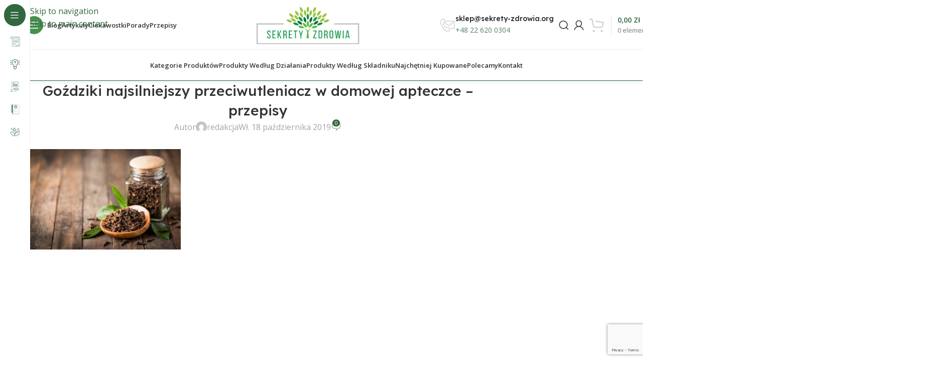

--- FILE ---
content_type: text/html; charset=UTF-8
request_url: https://sekrety-zdrowia.org/gozdziki-przepisy-lecznicze-wlasciwosci/fresh-cloves/
body_size: 41558
content:
<!DOCTYPE html><html lang="pl-PL"><head><meta charset="UTF-8"><link rel="preconnect" href="https://fonts.gstatic.com/" crossorigin /><link rel="profile" href="https://gmpg.org/xfn/11"><link rel="pingback" href="https://sekrety-zdrowia.org/xmlrpc.php"><meta name='robots' content='index, follow, max-image-preview:large, max-snippet:-1, max-video-preview:-1' />
 <script type="text/javascript" id="google_gtagjs-js-consent-mode-data-layer">/*  */
window.dataLayer = window.dataLayer || [];function gtag(){dataLayer.push(arguments);}
gtag('consent', 'default', {"ad_personalization":"denied","ad_storage":"denied","ad_user_data":"denied","analytics_storage":"denied","functionality_storage":"denied","security_storage":"denied","personalization_storage":"denied","region":["AT","BE","BG","CH","CY","CZ","DE","DK","EE","ES","FI","FR","GB","GR","HR","HU","IE","IS","IT","LI","LT","LU","LV","MT","NL","NO","PL","PT","RO","SE","SI","SK"],"wait_for_update":500});
window._googlesitekitConsentCategoryMap = {"statistics":["analytics_storage"],"marketing":["ad_storage","ad_user_data","ad_personalization"],"functional":["functionality_storage","security_storage"],"preferences":["personalization_storage"]};
window._googlesitekitConsents = {"ad_personalization":"denied","ad_storage":"denied","ad_user_data":"denied","analytics_storage":"denied","functionality_storage":"denied","security_storage":"denied","personalization_storage":"denied","region":["AT","BE","BG","CH","CY","CZ","DE","DK","EE","ES","FI","FR","GB","GR","HR","HU","IE","IS","IT","LI","LT","LU","LV","MT","NL","NO","PL","PT","RO","SE","SI","SK"],"wait_for_update":500};
/*  */</script> <title>Goździki najsilniejszy przeciwutleniacz w domowej apteczce - przepisy | Sekrety-zdrowia.org</title><link rel="canonical" href="https://sekrety-zdrowia.org/gozdziki-przepisy-lecznicze-wlasciwosci/fresh-cloves/" /><meta property="og:locale" content="pl_PL" /><meta property="og:type" content="article" /><meta property="og:title" content="Goździki najsilniejszy przeciwutleniacz w domowej apteczce - przepisy | Sekrety-zdrowia.org" /><meta property="og:description" content="0 0 głosy Ocena artykułu" /><meta property="og:url" content="https://sekrety-zdrowia.org/gozdziki-przepisy-lecznicze-wlasciwosci/fresh-cloves/" /><meta property="og:site_name" content="Sekrety-zdrowia.org" /><meta property="article:modified_time" content="2019-10-18T19:53:34+00:00" /><meta property="og:image" content="https://sekrety-zdrowia.org/gozdziki-przepisy-lecznicze-wlasciwosci/fresh-cloves" /><meta property="og:image:width" content="612" /><meta property="og:image:height" content="409" /><meta property="og:image:type" content="image/jpeg" /> <script type="application/ld+json" class="yoast-schema-graph">{"@context":"https://schema.org","@graph":[{"@type":"WebPage","@id":"https://sekrety-zdrowia.org/gozdziki-przepisy-lecznicze-wlasciwosci/fresh-cloves/","url":"https://sekrety-zdrowia.org/gozdziki-przepisy-lecznicze-wlasciwosci/fresh-cloves/","name":"Goździki najsilniejszy przeciwutleniacz w domowej apteczce - przepisy | Sekrety-zdrowia.org","isPartOf":{"@id":"https://sekrety-zdrowia.org/#website"},"primaryImageOfPage":{"@id":"https://sekrety-zdrowia.org/gozdziki-przepisy-lecznicze-wlasciwosci/fresh-cloves/#primaryimage"},"image":{"@id":"https://sekrety-zdrowia.org/gozdziki-przepisy-lecznicze-wlasciwosci/fresh-cloves/#primaryimage"},"thumbnailUrl":"https://sekrety-zdrowia.org/wp-content/uploads/2019/10/Goździki-najsilniejszy-przeciwutleniacz-w-domowej-apteczce-przepisy.jpg","datePublished":"2019-10-18T19:53:17+00:00","dateModified":"2019-10-18T19:53:34+00:00","breadcrumb":{"@id":"https://sekrety-zdrowia.org/gozdziki-przepisy-lecznicze-wlasciwosci/fresh-cloves/#breadcrumb"},"inLanguage":"pl-PL","potentialAction":[{"@type":"ReadAction","target":["https://sekrety-zdrowia.org/gozdziki-przepisy-lecznicze-wlasciwosci/fresh-cloves/"]}]},{"@type":"ImageObject","inLanguage":"pl-PL","@id":"https://sekrety-zdrowia.org/gozdziki-przepisy-lecznicze-wlasciwosci/fresh-cloves/#primaryimage","url":"https://sekrety-zdrowia.org/wp-content/uploads/2019/10/Goździki-najsilniejszy-przeciwutleniacz-w-domowej-apteczce-przepisy.jpg","contentUrl":"https://sekrety-zdrowia.org/wp-content/uploads/2019/10/Goździki-najsilniejszy-przeciwutleniacz-w-domowej-apteczce-przepisy.jpg","width":612,"height":409,"caption":"Goździki najsilniejszy przeciwutleniacz w domowej apteczce - przepisy"},{"@type":"BreadcrumbList","@id":"https://sekrety-zdrowia.org/gozdziki-przepisy-lecznicze-wlasciwosci/fresh-cloves/#breadcrumb","itemListElement":[{"@type":"ListItem","position":1,"name":"Home","item":"https://sekrety-zdrowia.org/"},{"@type":"ListItem","position":2,"name":"Goździki najsilniejszy przeciwutleniacz w kuchennej apteczce &#8211; przepisy","item":"https://sekrety-zdrowia.org/gozdziki-przepisy-lecznicze-wlasciwosci/"},{"@type":"ListItem","position":3,"name":"Goździki najsilniejszy przeciwutleniacz w domowej apteczce &#8211; przepisy"}]},{"@type":"WebSite","@id":"https://sekrety-zdrowia.org/#website","url":"https://sekrety-zdrowia.org/","name":"Sekrety Zdrowia","description":"Zdrowie, natura, harmonia","publisher":{"@id":"https://sekrety-zdrowia.org/#organization"},"potentialAction":[{"@type":"SearchAction","target":{"@type":"EntryPoint","urlTemplate":"https://sekrety-zdrowia.org/?s={search_term_string}"},"query-input":{"@type":"PropertyValueSpecification","valueRequired":true,"valueName":"search_term_string"}}],"inLanguage":"pl-PL"},{"@type":"Organization","@id":"https://sekrety-zdrowia.org/#organization","name":"Sekrety Zdrowia","url":"https://sekrety-zdrowia.org/","logo":{"@type":"ImageObject","inLanguage":"pl-PL","@id":"https://sekrety-zdrowia.org/#/schema/logo/image/","url":"https://sekrety-zdrowia.org/wp-content/uploads/2023/02/retinalogoon-4.png","contentUrl":"https://sekrety-zdrowia.org/wp-content/uploads/2023/02/retinalogoon-4.png","width":500,"height":180,"caption":"Sekrety Zdrowia"},"image":{"@id":"https://sekrety-zdrowia.org/#/schema/logo/image/"},"email":"kontakt@sekrety-zdrowia.org","legalName":"Sekrety Zdrowia Sp. z o.o"}]}</script> <link rel='dns-prefetch' href='//capi-automation.s3.us-east-2.amazonaws.com' /><link rel='dns-prefetch' href='//www.googletagmanager.com' /><link rel='dns-prefetch' href='//fonts.googleapis.com' /><link rel='dns-prefetch' href='//pagead2.googlesyndication.com' /><link rel="alternate" type="application/rss+xml" title="Sekrety-zdrowia.org &raquo; Kanał z wpisami" href="https://sekrety-zdrowia.org/feed/" /><link rel="alternate" type="application/rss+xml" title="Sekrety-zdrowia.org &raquo; Kanał z komentarzami" href="https://sekrety-zdrowia.org/comments/feed/" /><link rel="alternate" type="application/rss+xml" title="Sekrety-zdrowia.org &raquo; Goździki najsilniejszy przeciwutleniacz w domowej apteczce &#8211; przepisy Kanał z komentarzami" href="https://sekrety-zdrowia.org/gozdziki-przepisy-lecznicze-wlasciwosci/fresh-cloves/feed/" /><link rel="alternate" title="oEmbed (JSON)" type="application/json+oembed" href="https://sekrety-zdrowia.org/wp-json/oembed/1.0/embed?url=https%3A%2F%2Fsekrety-zdrowia.org%2Fgozdziki-przepisy-lecznicze-wlasciwosci%2Ffresh-cloves%2F" /><link rel="alternate" title="oEmbed (XML)" type="text/xml+oembed" href="https://sekrety-zdrowia.org/wp-json/oembed/1.0/embed?url=https%3A%2F%2Fsekrety-zdrowia.org%2Fgozdziki-przepisy-lecznicze-wlasciwosci%2Ffresh-cloves%2F&#038;format=xml" /> <script>WebFontConfig={google:{families:["Open Sans:400,600","Lexend Deca:400,600,500,700"]}};if ( typeof WebFont === "object" && typeof WebFont.load === "function" ) { WebFont.load( WebFontConfig ); }</script><script data-optimized="1" src="https://sekrety-zdrowia.org/wp-content/plugins/litespeed-cache/assets/js/webfontloader.min.js"></script><link data-optimized="2" rel="stylesheet" href="https://sekrety-zdrowia.org/wp-content/litespeed/css/e6b0415ee78b66a6dd0c5cd4e11de2c7.css?ver=69c3d" /> <script type="text/javascript" src="https://sekrety-zdrowia.org/wp-includes/js/jquery/jquery.min.js?ver=3.7.1" id="jquery-core-js"></script> <script data-optimized="1" type="text/javascript" src="https://sekrety-zdrowia.org/wp-content/litespeed/js/56f25546c02a7d9d3dbe6356e5d146ff.js?ver=f4f3b" id="jquery-migrate-js"></script> <script data-optimized="1" type="text/javascript" src="https://sekrety-zdrowia.org/wp-content/litespeed/js/49659e95ab33e8948b6cd9e6463744e3.js?ver=062b1" id="wc-jquery-blockui-js" data-wp-strategy="defer"></script> <script data-optimized="1" type="text/javascript" id="wc-add-to-cart-js-extra">var wc_add_to_cart_params={"ajax_url":"/wp-admin/admin-ajax.php","wc_ajax_url":"/?wc-ajax=%%endpoint%%","i18n_view_cart":"Zobacz koszyk","cart_url":"https://sekrety-zdrowia.org/koszyk/","is_cart":"","cart_redirect_after_add":"no"}</script> <script data-optimized="1" type="text/javascript" src="https://sekrety-zdrowia.org/wp-content/litespeed/js/b4b3c7758164e2a028c3bf0d9c45f769.js?ver=5f5b8" id="wc-add-to-cart-js" defer="defer" data-wp-strategy="defer"></script> <script data-optimized="1" type="text/javascript" src="https://sekrety-zdrowia.org/wp-content/litespeed/js/38cc884ca07e81097cf40647562eddda.js?ver=b4715" id="wc-js-cookie-js" data-wp-strategy="defer"></script> 
 <script type="text/javascript" src="https://www.googletagmanager.com/gtag/js?id=GT-NB9WZZ6" id="google_gtagjs-js" async></script> <script type="text/javascript" id="google_gtagjs-js-after">/*  */
window.dataLayer = window.dataLayer || [];function gtag(){dataLayer.push(arguments);}
gtag("set","linker",{"domains":["sekrety-zdrowia.org"]});
gtag("js", new Date());
gtag("set", "developer_id.dZTNiMT", true);
gtag("config", "GT-NB9WZZ6", {"googlesitekit_post_type":"attachment"});
 window._googlesitekit = window._googlesitekit || {}; window._googlesitekit.throttledEvents = []; window._googlesitekit.gtagEvent = (name, data) => { var key = JSON.stringify( { name, data } ); if ( !! window._googlesitekit.throttledEvents[ key ] ) { return; } window._googlesitekit.throttledEvents[ key ] = true; setTimeout( () => { delete window._googlesitekit.throttledEvents[ key ]; }, 5 ); gtag( "event", name, { ...data, event_source: "site-kit" } ); }; 
//# sourceURL=google_gtagjs-js-after
/*  */</script> <script data-optimized="1" type="text/javascript" src="https://sekrety-zdrowia.org/wp-content/litespeed/js/1f38494c6d36fce89210d2513c7657f5.js?ver=e73cb" id="wd-device-library-js"></script> <script data-optimized="1" type="text/javascript" src="https://sekrety-zdrowia.org/wp-content/litespeed/js/84f9ac9d4f2df1f4a0fd4066a0a5068d.js?ver=4f105" id="wd-scrollbar-js"></script> <link rel="https://api.w.org/" href="https://sekrety-zdrowia.org/wp-json/" /><link rel="alternate" title="JSON" type="application/json" href="https://sekrety-zdrowia.org/wp-json/wp/v2/media/16795" /><link rel="EditURI" type="application/rsd+xml" title="RSD" href="https://sekrety-zdrowia.org/xmlrpc.php?rsd" /><meta name="generator" content="WordPress 6.9" /><meta name="generator" content="WooCommerce 10.4.3" /><link rel='shortlink' href='https://sekrety-zdrowia.org/?p=16795' /><meta name="generator" content="Site Kit by Google 1.170.0" /><script data-optimized="1" async src="https://sekrety-zdrowia.org/wp-content/litespeed/js/0f056aa058455023231ddc0898f9c0c1.js?ver=9c0c1"></script> <script>(function(h,o,t,j,a,r){h.hj=h.hj||function(){(h.hj.q=h.hj.q||[]).push(arguments)};h._hjSettings={hjid:3070525,hjsv:5};a=o.getElementsByTagName('head')[0];r=o.createElement('script');r.async=1;r.src=t+h._hjSettings.hjid+j+h._hjSettings.hjsv;a.appendChild(r)})(window,document,'//static.hotjar.com/c/hotjar-','.js?sv=')</script> <meta name="viewport" content="width=device-width, initial-scale=1.0, maximum-scale=1.0, user-scalable=no">
<noscript><style>.woocommerce-product-gallery{ opacity: 1 !important; }</style></noscript><meta name="google-adsense-platform-account" content="ca-host-pub-2644536267352236"><meta name="google-adsense-platform-domain" content="sitekit.withgoogle.com"><meta name="generator" content="Elementor 3.34.0; features: additional_custom_breakpoints; settings: css_print_method-external, google_font-enabled, font_display-swap"><meta name="onesignal" content="wordpress-plugin"/> <script>window.OneSignalDeferred=window.OneSignalDeferred||[];OneSignalDeferred.push(function(OneSignal){var oneSignal_options={};window._oneSignalInitOptions=oneSignal_options;oneSignal_options.serviceWorkerParam={scope:'/'};oneSignal_options.serviceWorkerPath='OneSignalSDKWorker.js.php';OneSignal.Notifications.setDefaultUrl("https://sekrety-zdrowia.org");oneSignal_options.wordpress=!0;oneSignal_options.appId='d98c16b3-0759-4676-85df-45bf6d6d3469';oneSignal_options.allowLocalhostAsSecureOrigin=!0;oneSignal_options.welcomeNotification={};oneSignal_options.welcomeNotification.title="";oneSignal_options.welcomeNotification.message="Dzięki za subskrybowanie!";oneSignal_options.path="https://sekrety-zdrowia.org/wp-content/plugins/onesignal-free-web-push-notifications/sdk_files/";oneSignal_options.promptOptions={};oneSignal_options.promptOptions.actionMessage="Czy chcesz otrzymywać powiadomienia o najnowszych treściach?";oneSignal_options.promptOptions.acceptButtonText="ZAAKCEPTUJ";oneSignal_options.promptOptions.cancelButtonText="NIE, DZIĘKI";oneSignal_options.promptOptions.siteName="https://nowa.sekrety-zdrowia.org";oneSignal_options.notifyButton={};oneSignal_options.notifyButton.enable=!0;oneSignal_options.notifyButton.position='bottom-right';oneSignal_options.notifyButton.theme='default';oneSignal_options.notifyButton.size='medium';oneSignal_options.notifyButton.showCredit=!0;oneSignal_options.notifyButton.text={};oneSignal_options.notifyButton.text['tip.state.unsubscribed']='Kliknij aby subskrybować';oneSignal_options.notifyButton.text['tip.state.subscribed']='Otrzymujesz powiadomienia';oneSignal_options.notifyButton.text['tip.state.blocked']='Zablokowałeś powiadomienia';oneSignal_options.notifyButton.text['message.action.subscribed']='Dziekujemy za subkrypcję!';oneSignal_options.notifyButton.text['message.action.resubscribed']='Re-subskrybujesz powiadomienia.';oneSignal_options.notifyButton.text['message.action.unsubscribed']='Wyłączono powiadomienia.';oneSignal_options.notifyButton.text['dialog.main.title']='Powiadomienia';oneSignal_options.notifyButton.text['dialog.main.button.subscribe']='SUBKRYBUJ';oneSignal_options.notifyButton.text['dialog.main.button.unsubscribe']='ODSUBSKRYBUJ';oneSignal_options.notifyButton.text['dialog.blocked.title']='Odblokuj powiadomienia';OneSignal.init(window._oneSignalInitOptions);OneSignal.Slidedown.promptPush()});function documentInitOneSignal(){var oneSignal_elements=document.getElementsByClassName("OneSignal-prompt");var oneSignalLinkClickHandler=function(event){OneSignal.Notifications.requestPermission();event.preventDefault()};for(var i=0;i<oneSignal_elements.length;i++)
oneSignal_elements[i].addEventListener('click',oneSignalLinkClickHandler,!1);}
if(document.readyState==='complete'){documentInitOneSignal()}else{window.addEventListener("load",function(event){documentInitOneSignal()})}</script> <script data-optimized="1"  type="text/javascript">!function(f,b,e,v,n,t,s){if(f.fbq)return;n=f.fbq=function(){n.callMethod?n.callMethod.apply(n,arguments):n.queue.push(arguments)};if(!f._fbq)f._fbq=n;n.push=n;n.loaded=!0;n.version='2.0';n.queue=[];t=b.createElement(e);t.async=!0;t.src=v;s=b.getElementsByTagName(e)[0];s.parentNode.insertBefore(t,s)}(window,document,'script','https://connect.facebook.net/en_US/fbevents.js')</script>  <script data-optimized="1"  type="text/javascript">fbq('init','637819254350751',{},{"agent":"woocommerce_0-10.4.3-3.5.15"});document.addEventListener('DOMContentLoaded',function(){document.body.insertAdjacentHTML('beforeend','<div class=\"wc-facebook-pixel-event-placeholder\"></div>')},!1)</script> 
 <script type="text/javascript" async="async" src="https://pagead2.googlesyndication.com/pagead/js/adsbygoogle.js?client=ca-pub-3806692041125638&amp;host=ca-host-pub-2644536267352236" crossorigin="anonymous"></script> <link rel="icon" href="https://sekrety-zdrowia.org/wp-content/uploads/2023/03/cropped-sekrety_zdrowia-32x32.jpg" sizes="32x32" /><link rel="icon" href="https://sekrety-zdrowia.org/wp-content/uploads/2023/03/cropped-sekrety_zdrowia-192x192.jpg" sizes="192x192" /><link rel="apple-touch-icon" href="https://sekrety-zdrowia.org/wp-content/uploads/2023/03/cropped-sekrety_zdrowia-180x180.jpg" /><meta name="msapplication-TileImage" content="https://sekrety-zdrowia.org/wp-content/uploads/2023/03/cropped-sekrety_zdrowia-270x270.jpg" /></head><body class="attachment wp-singular attachment-template-default single single-attachment postid-16795 attachmentid-16795 attachment-jpeg wp-theme-woodmart wp-child-theme-woodmart-child theme-woodmart woocommerce-no-js wrapper-custom  categories-accordion-on woodmart-ajax-shop-on sticky-toolbar-on hide-larger-price wd-sticky-nav-enabled elementor-default elementor-kit-26357"> <script data-optimized="1" type="text/javascript" id="wd-flicker-fix"></script> <div class="wd-skip-links">
<a href="#menu-sekrety-zdrowia-menu" class="wd-skip-navigation btn">
Skip to navigation					</a>
<a href="#main-content" class="wd-skip-content btn">
Skip to main content			</a></div><div class="wd-sticky-nav wd-hide-md"><div class="wd-sticky-nav-title">
<span>
Blog					</span></div><ul id="menu-blog" class="menu wd-nav wd-nav-vertical wd-nav-sticky wd-dis-act"><li id="menu-item-26895" class="menu-item menu-item-type-taxonomy menu-item-object-category menu-item-has-children menu-item-26895 item-level-0 menu-simple-dropdown wd-event-hover" ><a href="https://sekrety-zdrowia.org/artykuly/" class="woodmart-nav-link"><img width="150" height="150" src="https://sekrety-zdrowia.org/wp-content/uploads/2023/02/news-150x150.png" class="wd-nav-img" alt="Artykuły" decoding="async" srcset="https://sekrety-zdrowia.org/wp-content/uploads/2023/02/news-150x150.png 150w, https://sekrety-zdrowia.org/wp-content/uploads/2023/02/news-300x300.png 300w, https://sekrety-zdrowia.org/wp-content/uploads/2023/02/news.png 512w" sizes="(max-width: 150px) 100vw, 150px" /><span class="nav-link-text">Artykuły</span></a><div class="color-scheme-dark wd-design-default wd-dropdown-menu wd-dropdown"><div class="container wd-entry-content"><ul class="wd-sub-menu color-scheme-dark"><li id="menu-item-26898" class="menu-item menu-item-type-taxonomy menu-item-object-category menu-item-26898 item-level-1 wd-event-hover" ><a href="https://sekrety-zdrowia.org/artykuly/harmonia-duszy-i-ciala/" class="woodmart-nav-link">Harmonia duszy i ciała</a></li><li id="menu-item-26899" class="menu-item menu-item-type-taxonomy menu-item-object-category menu-item-26899 item-level-1 wd-event-hover" ><a href="https://sekrety-zdrowia.org/artykuly/jestes-tym-co-jesz/" class="woodmart-nav-link">Jesteś tym co jesz</a></li><li id="menu-item-26900" class="menu-item menu-item-type-taxonomy menu-item-object-category menu-item-26900 item-level-1 wd-event-hover" ><a href="https://sekrety-zdrowia.org/artykuly/naturalna-odpornosc-przywracanie-zdrowia/" class="woodmart-nav-link">Odporność</a></li><li id="menu-item-27791" class="menu-item menu-item-type-taxonomy menu-item-object-category menu-item-27791 item-level-1 wd-event-hover" ><a href="https://sekrety-zdrowia.org/artykuly/terapie-naturalne/" class="woodmart-nav-link">Terapie naturalne</a></li></ul></div></div></li><li id="menu-item-26901" class="menu-item menu-item-type-taxonomy menu-item-object-category menu-item-has-children menu-item-26901 item-level-0 menu-simple-dropdown wd-event-hover" ><a href="https://sekrety-zdrowia.org/ciekawostki/" class="woodmart-nav-link"><img width="150" height="150" src="https://sekrety-zdrowia.org/wp-content/uploads/2023/02/ideas-150x150.png" class="wd-nav-img" alt="Ciekawostki" decoding="async" srcset="https://sekrety-zdrowia.org/wp-content/uploads/2023/02/ideas-150x150.png 150w, https://sekrety-zdrowia.org/wp-content/uploads/2023/02/ideas-300x300.png 300w, https://sekrety-zdrowia.org/wp-content/uploads/2023/02/ideas.png 512w" sizes="(max-width: 150px) 100vw, 150px" /><span class="nav-link-text">Ciekawostki</span></a><div class="color-scheme-dark wd-design-default wd-dropdown-menu wd-dropdown"><div class="container wd-entry-content"><ul class="wd-sub-menu color-scheme-dark"><li id="menu-item-26902" class="menu-item menu-item-type-taxonomy menu-item-object-category menu-item-26902 item-level-1 wd-event-hover" ><a href="https://sekrety-zdrowia.org/ciekawostki/jak-kupowac/" class="woodmart-nav-link">Jak kupować</a></li><li id="menu-item-26904" class="menu-item menu-item-type-taxonomy menu-item-object-category menu-item-26904 item-level-1 wd-event-hover" ><a href="https://sekrety-zdrowia.org/ciekawostki/profilaktyka/" class="woodmart-nav-link">Profilaktyka</a></li><li id="menu-item-26905" class="menu-item menu-item-type-taxonomy menu-item-object-category menu-item-26905 item-level-1 wd-event-hover" ><a href="https://sekrety-zdrowia.org/ciekawostki/warto-wiedziec/" class="woodmart-nav-link">Warto wiedzieć</a></li><li id="menu-item-26924" class="menu-item menu-item-type-taxonomy menu-item-object-category menu-item-26924 item-level-1 wd-event-hover" ><a href="https://sekrety-zdrowia.org/ciekawostki/z-roznych-stron-swiata/" class="woodmart-nav-link">Z rożnych stron świata</a></li></ul></div></div></li><li id="menu-item-26908" class="menu-item menu-item-type-taxonomy menu-item-object-category menu-item-has-children menu-item-26908 item-level-0 menu-simple-dropdown wd-event-hover" ><a href="https://sekrety-zdrowia.org/porady/" class="woodmart-nav-link"><img width="150" height="150" src="https://sekrety-zdrowia.org/wp-content/uploads/2023/02/advice-150x150.png" class="wd-nav-img" alt="Porady" decoding="async" srcset="https://sekrety-zdrowia.org/wp-content/uploads/2023/02/advice-150x150.png 150w, https://sekrety-zdrowia.org/wp-content/uploads/2023/02/advice-300x300.png 300w, https://sekrety-zdrowia.org/wp-content/uploads/2023/02/advice.png 512w" sizes="(max-width: 150px) 100vw, 150px" /><span class="nav-link-text">Porady</span></a><div class="color-scheme-dark wd-design-default wd-dropdown-menu wd-dropdown"><div class="container wd-entry-content"><ul class="wd-sub-menu color-scheme-dark"><li id="menu-item-26909" class="menu-item menu-item-type-taxonomy menu-item-object-category menu-item-26909 item-level-1 wd-event-hover" ><a href="https://sekrety-zdrowia.org/porady/dla-kobiet/" class="woodmart-nav-link">Dla kobiet</a></li><li id="menu-item-26910" class="menu-item menu-item-type-taxonomy menu-item-object-category menu-item-26910 item-level-1 wd-event-hover" ><a href="https://sekrety-zdrowia.org/porady/porady-babuni/" class="woodmart-nav-link">Porady babuni</a></li><li id="menu-item-26911" class="menu-item menu-item-type-taxonomy menu-item-object-category menu-item-26911 item-level-1 wd-event-hover" ><a href="https://sekrety-zdrowia.org/porady/sprawdzone-efekty/" class="woodmart-nav-link">Sprawdzone efekty</a></li><li id="menu-item-26912" class="menu-item menu-item-type-taxonomy menu-item-object-category menu-item-26912 item-level-1 wd-event-hover" ><a href="https://sekrety-zdrowia.org/porady/zamiast/" class="woodmart-nav-link">Zamiast</a></li></ul></div></div></li><li id="menu-item-26913" class="menu-item menu-item-type-taxonomy menu-item-object-category menu-item-has-children menu-item-26913 item-level-0 menu-simple-dropdown wd-event-hover" ><a href="https://sekrety-zdrowia.org/przepisy/" class="woodmart-nav-link"><img width="150" height="150" src="https://sekrety-zdrowia.org/wp-content/uploads/2023/02/menu-150x150.png" class="wd-nav-img" alt="Przepisy" decoding="async" srcset="https://sekrety-zdrowia.org/wp-content/uploads/2023/02/menu-150x150.png 150w, https://sekrety-zdrowia.org/wp-content/uploads/2023/02/menu-300x300.png 300w, https://sekrety-zdrowia.org/wp-content/uploads/2023/02/menu.png 512w" sizes="(max-width: 150px) 100vw, 150px" /><span class="nav-link-text">Przepisy</span></a><div class="color-scheme-dark wd-design-default wd-dropdown-menu wd-dropdown"><div class="container wd-entry-content"><ul class="wd-sub-menu color-scheme-dark"><li id="menu-item-26914" class="menu-item menu-item-type-taxonomy menu-item-object-category menu-item-26914 item-level-1 wd-event-hover" ><a href="https://sekrety-zdrowia.org/przepisy/apteka-w-twojej-kuchni/" class="woodmart-nav-link">Apteka w twojej kuchni</a></li><li id="menu-item-26915" class="menu-item menu-item-type-taxonomy menu-item-object-category menu-item-26915 item-level-1 wd-event-hover" ><a href="https://sekrety-zdrowia.org/przepisy/diety-szczegolne/" class="woodmart-nav-link">Diety szczególne</a></li><li id="menu-item-26916" class="menu-item menu-item-type-taxonomy menu-item-object-category menu-item-26916 item-level-1 wd-event-hover" ><a href="https://sekrety-zdrowia.org/przepisy/domowy-salon-kosmetyczny/" class="woodmart-nav-link">Domowy salon kosmetyczny</a></li><li id="menu-item-26919" class="menu-item menu-item-type-taxonomy menu-item-object-category menu-item-26919 item-level-1 wd-event-hover" ><a href="https://sekrety-zdrowia.org/przepisy/zdrowie-na-talerzu/" class="woodmart-nav-link">Zdrowie na talerzu</a></li></ul></div></div></li><li id="menu-item-26920" class="menu-item menu-item-type-taxonomy menu-item-object-category menu-item-has-children menu-item-26920 item-level-0 menu-simple-dropdown wd-event-hover" ><a href="https://sekrety-zdrowia.org/przepisy/ziola/" class="woodmart-nav-link"><img width="150" height="150" src="https://sekrety-zdrowia.org/wp-content/uploads/2023/02/herbal-150x150.png" class="wd-nav-img" alt="Zioła" decoding="async" srcset="https://sekrety-zdrowia.org/wp-content/uploads/2023/02/herbal-150x150.png 150w, https://sekrety-zdrowia.org/wp-content/uploads/2023/02/herbal-300x300.png 300w, https://sekrety-zdrowia.org/wp-content/uploads/2023/02/herbal.png 512w" sizes="(max-width: 150px) 100vw, 150px" /><span class="nav-link-text">Zioła</span></a><div class="color-scheme-dark wd-design-default wd-dropdown-menu wd-dropdown"><div class="container wd-entry-content"><ul class="wd-sub-menu color-scheme-dark"><li id="menu-item-27793" class="menu-item menu-item-type-taxonomy menu-item-object-category menu-item-27793 item-level-1 wd-event-hover" ><a href="https://sekrety-zdrowia.org/przepisy/ziola/ziolowe-przepisy/" class="woodmart-nav-link">Ziołowe przepisy</a></li><li id="menu-item-27794" class="menu-item menu-item-type-taxonomy menu-item-object-category menu-item-27794 item-level-1 wd-event-hover" ><a href="https://sekrety-zdrowia.org/przepisy/ziola/dawne-receptury/" class="woodmart-nav-link">Dawne receptury</a></li><li id="menu-item-27790" class="menu-item menu-item-type-taxonomy menu-item-object-category menu-item-27790 item-level-1 wd-event-hover" ><a href="https://sekrety-zdrowia.org/przepisy/leki-z-sadu-i-ogrodu/" class="woodmart-nav-link">Leki z sadu i ogrodu</a></li><li id="menu-item-26921" class="menu-item menu-item-type-taxonomy menu-item-object-category menu-item-26921 item-level-1 wd-event-hover" ><a href="https://sekrety-zdrowia.org/przyprawy/" class="woodmart-nav-link">Przyprawy</a></li></ul></div></div></li></ul></div><div class="wd-page-wrapper website-wrapper"><header class="whb-header whb-header_331220 whb-sticky-shadow whb-scroll-stick whb-sticky-real whb-hide-on-scroll"><div class="whb-main-header"><div class="whb-row whb-top-bar whb-not-sticky-row whb-without-bg whb-without-border whb-color-dark whb-hidden-desktop whb-hidden-mobile whb-flex-flex-middle"><div class="container"><div class="whb-flex-row whb-top-bar-inner"><div class="whb-column whb-col-left whb-column5 whb-visible-lg whb-empty-column"></div><div class="whb-column whb-col-center whb-column6 whb-visible-lg whb-empty-column"></div><div class="whb-column whb-col-right whb-column7 whb-visible-lg"><div class="info-box-wrapper  whb-ao9406ic08x1lus1h7zu"><div id="wd-69709d2660c5b" class=" wd-info-box text-left box-icon-align-left box-style-base color-scheme- wd-bg-none wd-items-middle"><div class="box-icon-wrapper  box-with-icon box-icon-simple"><div class="info-box-icon">
<img width="32" height="32" src="https://sekrety-zdrowia.org/wp-content/uploads/2023/02/free-delivery.png" class="attachment-35x35 size-35x35" alt="" decoding="async" /></div></div><div class="info-box-content"><div class="info-box-inner reset-last-child"><h6 style="margin-bottom: 0; font-size: 14px;">Darmowa dostawa</h6><p><span style="color: #558063; font-size: 14px;">Od 200 zł</span></p></div></div></div></div></div><div class="whb-column whb-col-mobile whb-column_mobile1 whb-hidden-lg whb-empty-column"></div></div></div></div><div class="whb-row whb-general-header whb-not-sticky-row whb-without-bg whb-without-border whb-color-dark whb-flex-equal-sides"><div class="container"><div class="whb-flex-row whb-general-header-inner"><div class="whb-column whb-col-left whb-column8 whb-visible-lg"><div class="wd-tools-element wd-header-sticky-nav wd-style-text wd-design-8 wd-close-menu-mouseout whb-z4o6eqi1znmtf82f1h6b">
<a href="#" rel="nofollow" aria-label="Open sticky navigation">
<span class="wd-tools-inner">
<span class="wd-tools-icon">
</span><span class="wd-tools-text">Blog</span></span>
</a></div><nav class="wd-header-nav wd-header-main-nav text-left wd-design-1 whb-ir0wh8abwcl25coqtta1" role="navigation" aria-label="Nawigacja główna"><ul id="menu-blog-menu" class="menu wd-nav wd-nav-header wd-nav-main wd-style-bg wd-gap-s"><li id="menu-item-27077" class="menu-item menu-item-type-taxonomy menu-item-object-category menu-item-has-children menu-item-27077 item-level-0 menu-simple-dropdown wd-event-hover" ><a href="https://sekrety-zdrowia.org/artykuly/" class="woodmart-nav-link"><span class="nav-link-text">Artykuły</span></a><div class="color-scheme-dark wd-design-default wd-dropdown-menu wd-dropdown"><div class="container wd-entry-content"><ul class="wd-sub-menu color-scheme-dark"><li id="menu-item-27080" class="menu-item menu-item-type-taxonomy menu-item-object-category menu-item-27080 item-level-1 wd-event-hover" ><a href="https://sekrety-zdrowia.org/artykuly/harmonia-duszy-i-ciala/" class="woodmart-nav-link">Harmonia duszy i ciała</a></li><li id="menu-item-27081" class="menu-item menu-item-type-taxonomy menu-item-object-category menu-item-27081 item-level-1 wd-event-hover" ><a href="https://sekrety-zdrowia.org/artykuly/jestes-tym-co-jesz/" class="woodmart-nav-link">Jesteś tym co jesz</a></li><li id="menu-item-27082" class="menu-item menu-item-type-taxonomy menu-item-object-category menu-item-27082 item-level-1 wd-event-hover" ><a href="https://sekrety-zdrowia.org/artykuly/naturalna-odpornosc-przywracanie-zdrowia/" class="woodmart-nav-link">Odporność</a></li><li id="menu-item-27795" class="menu-item menu-item-type-taxonomy menu-item-object-category menu-item-27795 item-level-1 wd-event-hover" ><a href="https://sekrety-zdrowia.org/artykuly/terapie-naturalne/" class="woodmart-nav-link">Terapie naturalne</a></li></ul></div></div></li><li id="menu-item-27083" class="menu-item menu-item-type-taxonomy menu-item-object-category menu-item-has-children menu-item-27083 item-level-0 menu-simple-dropdown wd-event-hover" ><a href="https://sekrety-zdrowia.org/ciekawostki/" class="woodmart-nav-link"><span class="nav-link-text">Ciekawostki</span></a><div class="color-scheme-dark wd-design-default wd-dropdown-menu wd-dropdown"><div class="container wd-entry-content"><ul class="wd-sub-menu color-scheme-dark"><li id="menu-item-27084" class="menu-item menu-item-type-taxonomy menu-item-object-category menu-item-27084 item-level-1 wd-event-hover" ><a href="https://sekrety-zdrowia.org/ciekawostki/jak-kupowac/" class="woodmart-nav-link">Jak kupować</a></li><li id="menu-item-27086" class="menu-item menu-item-type-taxonomy menu-item-object-category menu-item-27086 item-level-1 wd-event-hover" ><a href="https://sekrety-zdrowia.org/ciekawostki/profilaktyka/" class="woodmart-nav-link">Profilaktyka</a></li><li id="menu-item-27087" class="menu-item menu-item-type-taxonomy menu-item-object-category menu-item-27087 item-level-1 wd-event-hover" ><a href="https://sekrety-zdrowia.org/ciekawostki/warto-wiedziec/" class="woodmart-nav-link">Warto wiedzieć</a></li><li id="menu-item-27088" class="menu-item menu-item-type-taxonomy menu-item-object-category menu-item-27088 item-level-1 wd-event-hover" ><a href="https://sekrety-zdrowia.org/ciekawostki/z-roznych-stron-swiata/" class="woodmart-nav-link">Z rożnych stron świata</a></li></ul></div></div></li><li id="menu-item-27091" class="menu-item menu-item-type-taxonomy menu-item-object-category menu-item-has-children menu-item-27091 item-level-0 menu-simple-dropdown wd-event-hover" ><a href="https://sekrety-zdrowia.org/porady/" class="woodmart-nav-link"><span class="nav-link-text">Porady</span></a><div class="color-scheme-dark wd-design-default wd-dropdown-menu wd-dropdown"><div class="container wd-entry-content"><ul class="wd-sub-menu color-scheme-dark"><li id="menu-item-27092" class="menu-item menu-item-type-taxonomy menu-item-object-category menu-item-27092 item-level-1 wd-event-hover" ><a href="https://sekrety-zdrowia.org/porady/dla-kobiet/" class="woodmart-nav-link">Dla kobiet</a></li><li id="menu-item-27093" class="menu-item menu-item-type-taxonomy menu-item-object-category menu-item-27093 item-level-1 wd-event-hover" ><a href="https://sekrety-zdrowia.org/porady/porady-babuni/" class="woodmart-nav-link">Porady babuni</a></li><li id="menu-item-27094" class="menu-item menu-item-type-taxonomy menu-item-object-category menu-item-27094 item-level-1 wd-event-hover" ><a href="https://sekrety-zdrowia.org/porady/sprawdzone-efekty/" class="woodmart-nav-link">Sprawdzone efekty</a></li><li id="menu-item-27095" class="menu-item menu-item-type-taxonomy menu-item-object-category menu-item-27095 item-level-1 wd-event-hover" ><a href="https://sekrety-zdrowia.org/porady/zamiast/" class="woodmart-nav-link">Zamiast</a></li></ul></div></div></li><li id="menu-item-27096" class="menu-item menu-item-type-taxonomy menu-item-object-category menu-item-has-children menu-item-27096 item-level-0 menu-simple-dropdown wd-event-hover" ><a href="https://sekrety-zdrowia.org/przepisy/" class="woodmart-nav-link"><span class="nav-link-text">Przepisy</span></a><div class="color-scheme-dark wd-design-default wd-dropdown-menu wd-dropdown"><div class="container wd-entry-content"><ul class="wd-sub-menu color-scheme-dark"><li id="menu-item-27097" class="menu-item menu-item-type-taxonomy menu-item-object-category menu-item-27097 item-level-1 wd-event-hover" ><a href="https://sekrety-zdrowia.org/przepisy/apteka-w-twojej-kuchni/" class="woodmart-nav-link">Apteka w twojej kuchni</a></li><li id="menu-item-27098" class="menu-item menu-item-type-taxonomy menu-item-object-category menu-item-27098 item-level-1 wd-event-hover" ><a href="https://sekrety-zdrowia.org/przepisy/diety-szczegolne/" class="woodmart-nav-link">Diety szczególne</a></li><li id="menu-item-27099" class="menu-item menu-item-type-taxonomy menu-item-object-category menu-item-27099 item-level-1 wd-event-hover" ><a href="https://sekrety-zdrowia.org/przepisy/domowy-salon-kosmetyczny/" class="woodmart-nav-link">Domowy salon kosmetyczny</a></li><li id="menu-item-27102" class="menu-item menu-item-type-taxonomy menu-item-object-category menu-item-27102 item-level-1 wd-event-hover" ><a href="https://sekrety-zdrowia.org/przepisy/zdrowie-na-talerzu/" class="woodmart-nav-link">Zdrowie na talerzu</a></li></ul></div></div></li></ul></nav></div><div class="whb-column whb-col-center whb-column9 whb-visible-lg"><div class="whb-space-element whb-ehnl3fk1csa732jpws1w " style="width:20px;"></div><div class="site-logo whb-bzp5bspb9k6djgt1sfo9">
<a href="https://sekrety-zdrowia.org/" class="wd-logo wd-main-logo" rel="home" aria-label="Site logo">
<img width="500" height="180" src="https://sekrety-zdrowia.org/wp-content/uploads/2023/02/retinalogoon-4.png" class="attachment-full size-full" alt="" style="max-width:210px;" decoding="async" srcset="https://sekrety-zdrowia.org/wp-content/uploads/2023/02/retinalogoon-4.png 500w, https://sekrety-zdrowia.org/wp-content/uploads/2023/02/retinalogoon-4-300x108.png 300w, https://sekrety-zdrowia.org/wp-content/uploads/2023/02/retinalogoon-4-150x54.png 150w" sizes="(max-width: 500px) 100vw, 500px" />	</a></div><div class="whb-space-element whb-a5m73kqiigxps2jh6iyk " style="width:20px;"></div></div><div class="whb-column whb-col-right whb-column10 whb-visible-lg"><div class="info-box-wrapper  whb-pib2kc048q2n444im8gr"><div id="wd-69709d266201a" class=" wd-info-box text-left box-icon-align-left box-style-base color-scheme- wd-bg-none wd-items-middle"><div class="box-icon-wrapper  box-with-icon box-icon-simple"><div class="info-box-icon">
<img width="32" height="32" src="https://sekrety-zdrowia.org/wp-content/uploads/2023/02/kontakt_sekrety_zdrowia-1.jpg" class="attachment-full size-full" alt="" decoding="async" /></div></div><div class="info-box-content"><div class="info-box-inner reset-last-child"><h6 style="margin-bottom: 0; font-size: 14px;">sklep@sekrety-zdrowia.org</h6><p><span style="color: #558063; font-size: 14px;">+48 22 620 0304<br />
</span></p></div></div></div></div><div class="whb-space-element whb-1dtr1c77vrqir7vdu6e3 " style="width:10px;"></div><div class="wd-header-search wd-tools-element wd-design-7 wd-style-icon wd-display-full-screen whb-1yjd6g8pvqgh79uo6oce" title="Szukaj">
<a href="#" rel="nofollow" aria-label="Szukaj">
<span class="wd-tools-icon">
</span><span class="wd-tools-text">
Szukaj			</span></a></div><div class="whb-space-element whb-jdl1657dqiqpcmggyvsj " style="width:10px;"></div><div class="wd-header-my-account wd-tools-element wd-event-hover wd-design-6 wd-account-style-icon login-side-opener whb-7qrb5r43fmh57lkx4dry">
<a href="https://sekrety-zdrowia.org/moje-konto/" title="Moje konto">
<span class="wd-tools-icon">
</span>
<span class="wd-tools-text">
Logowanie / Rejestracja			</span></a></div><div class="whb-space-element whb-fwwyvnmjak2bq3kvbx2j " style="width:10px;"></div><div class="wd-header-cart wd-tools-element wd-design-3 cart-widget-opener wd-style-text whb-eyi35wj5v52my2hec8de">
<a href="https://sekrety-zdrowia.org/koszyk/" title="Twój koszyk">
<span class="wd-tools-icon">
</span>
<span class="wd-tools-text">
<span class="wd-cart-number wd-tools-count">0 <span>element</span></span>
<span class="wd-cart-subtotal"><span class="woocommerce-Price-amount amount"><bdi>0,00&nbsp;<span class="woocommerce-Price-currencySymbol">&#122;&#322;</span></bdi></span></span>
</span></a></div></div><div class="whb-column whb-mobile-left whb-column_mobile2 whb-hidden-lg"><div class="wd-tools-element wd-header-mobile-nav wd-style-icon wd-design-1 whb-2pcq59rrgv7khz6hxoix">
<a href="#" rel="nofollow" aria-label="Open mobile menu">
<span class="wd-tools-icon">
</span><span class="wd-tools-text">Menu</span></a></div></div><div class="whb-column whb-mobile-center whb-column_mobile3 whb-hidden-lg"><div class="site-logo whb-6lvqrjsza949eimu5x5z">
<a href="https://sekrety-zdrowia.org/" class="wd-logo wd-main-logo" rel="home" aria-label="Site logo">
<img width="500" height="180" src="https://sekrety-zdrowia.org/wp-content/uploads/2023/02/retinalogoon-4.png" class="attachment-full size-full" alt="" style="max-width:180px;" decoding="async" srcset="https://sekrety-zdrowia.org/wp-content/uploads/2023/02/retinalogoon-4.png 500w, https://sekrety-zdrowia.org/wp-content/uploads/2023/02/retinalogoon-4-300x108.png 300w, https://sekrety-zdrowia.org/wp-content/uploads/2023/02/retinalogoon-4-150x54.png 150w" sizes="(max-width: 500px) 100vw, 500px" />	</a></div></div><div class="whb-column whb-mobile-right whb-column_mobile4 whb-hidden-lg"><div class="wd-header-my-account wd-tools-element wd-event-hover wd-design-1 wd-account-style-icon login-side-opener whb-hehq7b9i6crxiw1rjzt3">
<a href="https://sekrety-zdrowia.org/moje-konto/" title="Moje konto">
<span class="wd-tools-icon">
</span>
<span class="wd-tools-text">
Logowanie / Rejestracja			</span></a></div><div class="wd-header-cart wd-tools-element wd-design-5 cart-widget-opener whb-f6ne9vc04zjkfrbd69bk">
<a href="https://sekrety-zdrowia.org/koszyk/" title="Twój koszyk">
<span class="wd-tools-icon">
<span class="wd-cart-number wd-tools-count">0 <span>element</span></span>
</span>
<span class="wd-tools-text">
<span class="wd-cart-subtotal"><span class="woocommerce-Price-amount amount"><bdi>0,00&nbsp;<span class="woocommerce-Price-currencySymbol">&#122;&#322;</span></bdi></span></span>
</span></a></div></div></div></div></div><div class="whb-row whb-header-bottom whb-sticky-row whb-without-bg whb-border-fullwidth whb-color-dark whb-with-shadow whb-flex-equal-sides"><div class="container"><div class="whb-flex-row whb-header-bottom-inner"><div class="whb-column whb-col-left whb-column11 whb-visible-lg whb-empty-column"></div><div class="whb-column whb-col-center whb-column12 whb-visible-lg"><nav class="wd-header-nav wd-header-main-nav text-left wd-design-1 whb-myy12gnkz1u2dkz2hati" role="navigation" aria-label="Nawigacja główna"><ul id="menu-sekrety-zdrowia-menu" class="menu wd-nav wd-nav-header wd-nav-main wd-style-bg wd-gap-s"><li id="menu-item-38394" class="menu-item menu-item-type-custom menu-item-object-custom menu-item-has-children menu-item-38394 item-level-0 menu-simple-dropdown wd-event-hover" ><a href="#" class="woodmart-nav-link"><span class="nav-link-text">Kategorie produktów</span></a><div class="color-scheme-dark wd-design-default wd-dropdown-menu wd-dropdown"><div class="container wd-entry-content"><ul class="wd-sub-menu color-scheme-dark"><li id="menu-item-38395" class="menu-item menu-item-type-taxonomy menu-item-object-product_cat menu-item-38395 item-level-1 wd-event-hover" ><a href="https://sekrety-zdrowia.org/kategoria-produktu/bizuteria-miedziana/" class="woodmart-nav-link">Naczynia miedziane + Biżuteria</a></li><li id="menu-item-38404" class="menu-item menu-item-type-taxonomy menu-item-object-product_cat menu-item-has-children menu-item-38404 item-level-1 wd-event-hover" ><a href="https://sekrety-zdrowia.org/kategoria-produktu/dla-domu/" class="woodmart-nav-link"><img width="150" height="150" src="https://sekrety-zdrowia.org/wp-content/uploads/2023/06/clean-house-150x150.png" class="wd-nav-img" alt="Dla domu" decoding="async" srcset="https://sekrety-zdrowia.org/wp-content/uploads/2023/06/clean-house-150x150.png 150w, https://sekrety-zdrowia.org/wp-content/uploads/2023/06/clean-house-300x300.png 300w, https://sekrety-zdrowia.org/wp-content/uploads/2023/06/clean-house.png 512w" sizes="(max-width: 150px) 100vw, 150px" />Dla domu</a><ul class="sub-sub-menu wd-dropdown"><li id="menu-item-39745" class="menu-item menu-item-type-custom menu-item-object-custom menu-item-39745 item-level-2 wd-event-hover" ><a href="https://sekrety-zdrowia.org/kategoria-produktu/dla-domu/ekologiczne-srodki-czystosci/" class="woodmart-nav-link">Ekologiczne środki czystości</a></li><li id="menu-item-39746" class="menu-item menu-item-type-custom menu-item-object-custom menu-item-39746 item-level-2 wd-event-hover" ><a href="https://sekrety-zdrowia.org/kategoria-produktu/dla-domu/jonizatory-wody/" class="woodmart-nav-link">Jonizatory wody</a></li><li id="menu-item-39748" class="menu-item menu-item-type-custom menu-item-object-custom menu-item-39748 item-level-2 wd-event-hover" ><a href="https://sekrety-zdrowia.org/kategoria-produktu/dla-domu/maty-do-jogi/" class="woodmart-nav-link">Maty do jogi</a></li><li id="menu-item-39749" class="menu-item menu-item-type-custom menu-item-object-custom menu-item-39749 item-level-2 wd-event-hover" ><a href="https://sekrety-zdrowia.org/kategoria-produktu/dla-domu/poduszki-z-naturalnym-wypelnieniem/" class="woodmart-nav-link">Poduszki z naturalnym wypełnieniem</a></li><li id="menu-item-39750" class="menu-item menu-item-type-custom menu-item-object-custom menu-item-has-children menu-item-39750 item-level-2 wd-event-hover" ><a href="https://sekrety-zdrowia.org/kategoria-produktu/dla-domu/wyciskarki-i-sprzet-kuchenny/" class="woodmart-nav-link">Wyciskarki i sprzęt domowy</a><ul class="sub-sub-menu wd-dropdown"><li id="menu-item-39751" class="menu-item menu-item-type-custom menu-item-object-custom menu-item-39751 item-level-3 wd-event-hover" ><a href="https://sekrety-zdrowia.org/kategoria-produktu/dla-domu/wyciskarki-i-sprzet-kuchenny/dehydratory/" class="woodmart-nav-link">Dehydratory</a></li><li id="menu-item-39752" class="menu-item menu-item-type-custom menu-item-object-custom menu-item-39752 item-level-3 wd-event-hover" ><a href="https://sekrety-zdrowia.org/kategoria-produktu/dla-domu/wyciskarki-i-sprzet-kuchenny/frytkownice/" class="woodmart-nav-link">Frytkownice</a></li><li id="menu-item-39753" class="menu-item menu-item-type-custom menu-item-object-custom menu-item-39753 item-level-3 wd-event-hover" ><a href="https://sekrety-zdrowia.org/kategoria-produktu/dla-domu/wyciskarki-i-sprzet-kuchenny/szybkowary/" class="woodmart-nav-link">Szybkowary</a></li></ul></li><li id="menu-item-39754" class="menu-item menu-item-type-custom menu-item-object-custom menu-item-39754 item-level-2 wd-event-hover" ><a href="https://sekrety-zdrowia.org/kategoria-produktu/dla-domu/zwiazki-mineralne-i-odczynniki-chemiczne/" class="woodmart-nav-link">Związki mineralne i odczynniki chemiczne</a></li></ul></li><li id="menu-item-38396" class="menu-item menu-item-type-taxonomy menu-item-object-product_cat menu-item-38396 item-level-1 wd-event-hover" ><a href="https://sekrety-zdrowia.org/kategoria-produktu/kawy-i-herbaty/" class="woodmart-nav-link"><img width="150" height="150" src="https://sekrety-zdrowia.org/wp-content/uploads/2023/02/green-tea-150x150.png" class="wd-nav-img" alt="Kawy, Herbaty, Kakao" decoding="async" srcset="https://sekrety-zdrowia.org/wp-content/uploads/2023/02/green-tea-150x150.png 150w, https://sekrety-zdrowia.org/wp-content/uploads/2023/02/green-tea-300x300.png 300w, https://sekrety-zdrowia.org/wp-content/uploads/2023/02/green-tea.png 512w" sizes="(max-width: 150px) 100vw, 150px" />Kawy, Herbaty, Kakao</a></li><li id="menu-item-38397" class="menu-item menu-item-type-taxonomy menu-item-object-product_cat menu-item-38397 item-level-1 wd-event-hover" ><a href="https://sekrety-zdrowia.org/kategoria-produktu/ksiazki/" class="woodmart-nav-link"><img width="150" height="150" src="https://sekrety-zdrowia.org/wp-content/uploads/2023/02/book-150x150.png" class="wd-nav-img" alt="Książki" decoding="async" srcset="https://sekrety-zdrowia.org/wp-content/uploads/2023/02/book-150x150.png 150w, https://sekrety-zdrowia.org/wp-content/uploads/2023/02/book-300x300.png 300w, https://sekrety-zdrowia.org/wp-content/uploads/2023/02/book.png 512w" sizes="(max-width: 150px) 100vw, 150px" />Książki</a></li><li id="menu-item-38398" class="menu-item menu-item-type-taxonomy menu-item-object-product_cat menu-item-38398 item-level-1 wd-event-hover" ><a href="https://sekrety-zdrowia.org/kategoria-produktu/kosmetyki-naturalne-masci/" class="woodmart-nav-link"><img width="150" height="150" src="https://sekrety-zdrowia.org/wp-content/uploads/2023/06/cosmetics-150x150.png" class="wd-nav-img" alt="Kosmetyki naturalne, maści" decoding="async" srcset="https://sekrety-zdrowia.org/wp-content/uploads/2023/06/cosmetics-150x150.png 150w, https://sekrety-zdrowia.org/wp-content/uploads/2023/06/cosmetics-300x300.png 300w, https://sekrety-zdrowia.org/wp-content/uploads/2023/06/cosmetics.png 512w" sizes="(max-width: 150px) 100vw, 150px" />Kosmetyki naturalne, maści</a></li><li id="menu-item-38399" class="menu-item menu-item-type-taxonomy menu-item-object-product_cat menu-item-has-children menu-item-38399 item-level-1 wd-event-hover" ><a href="https://sekrety-zdrowia.org/kategoria-produktu/miody-i-produkty-pszczele/" class="woodmart-nav-link"><img width="150" height="150" src="https://sekrety-zdrowia.org/wp-content/uploads/2023/02/honey-150x150.png" class="wd-nav-img" alt="Miody i produkty pszczele" decoding="async" srcset="https://sekrety-zdrowia.org/wp-content/uploads/2023/02/honey-150x150.png 150w, https://sekrety-zdrowia.org/wp-content/uploads/2023/02/honey-300x300.png 300w, https://sekrety-zdrowia.org/wp-content/uploads/2023/02/honey.png 512w" sizes="(max-width: 150px) 100vw, 150px" />Miody i produkty pszczele</a><ul class="sub-sub-menu wd-dropdown"><li id="menu-item-39740" class="menu-item menu-item-type-custom menu-item-object-custom menu-item-39740 item-level-2 wd-event-hover" ><a href="https://sekrety-zdrowia.org/kategoria-produktu/miody-i-produkty-pszczele/miody/" class="woodmart-nav-link">Miody</a></li><li id="menu-item-39741" class="menu-item menu-item-type-custom menu-item-object-custom menu-item-39741 item-level-2 wd-event-hover" ><a href="https://sekrety-zdrowia.org/kategoria-produktu/miody-i-produkty-pszczele/produkty-pszczele/" class="woodmart-nav-link">Produkty pszczele</a></li><li id="menu-item-39739" class="menu-item menu-item-type-custom menu-item-object-custom menu-item-39739 item-level-2 wd-event-hover" ><a href="https://sekrety-zdrowia.org/kategoria-produktu/miody-i-produkty-pszczele/swiece-z-wosku-pszczelego/" class="woodmart-nav-link">Świece z wosku pszczelego</a></li></ul></li><li id="menu-item-38400" class="menu-item menu-item-type-taxonomy menu-item-object-product_cat menu-item-38400 item-level-1 wd-event-hover" ><a href="https://sekrety-zdrowia.org/kategoria-produktu/suplementy/" class="woodmart-nav-link"><img width="150" height="150" src="https://sekrety-zdrowia.org/wp-content/uploads/2023/06/vitamin-150x150.png" class="wd-nav-img" alt="Witaminy i suplementy" decoding="async" srcset="https://sekrety-zdrowia.org/wp-content/uploads/2023/06/vitamin-150x150.png 150w, https://sekrety-zdrowia.org/wp-content/uploads/2023/06/vitamin-300x300.png 300w, https://sekrety-zdrowia.org/wp-content/uploads/2023/06/vitamin.png 512w" sizes="(max-width: 150px) 100vw, 150px" />Witaminy i suplementy</a></li><li id="menu-item-38402" class="menu-item menu-item-type-taxonomy menu-item-object-product_cat menu-item-38402 item-level-1 wd-event-hover" ><a href="https://sekrety-zdrowia.org/kategoria-produktu/zdrowa-zywnosc/" class="woodmart-nav-link"><img width="150" height="150" src="https://sekrety-zdrowia.org/wp-content/uploads/2023/02/healthy-food-150x150.png" class="wd-nav-img" alt="Zdrowa żywność" decoding="async" srcset="https://sekrety-zdrowia.org/wp-content/uploads/2023/02/healthy-food-150x150.png 150w, https://sekrety-zdrowia.org/wp-content/uploads/2023/02/healthy-food-300x300.png 300w, https://sekrety-zdrowia.org/wp-content/uploads/2023/02/healthy-food.png 512w" sizes="(max-width: 150px) 100vw, 150px" />Zdrowa żywność</a></li><li id="menu-item-38403" class="menu-item menu-item-type-taxonomy menu-item-object-product_cat menu-item-38403 item-level-1 wd-event-hover" ><a href="https://sekrety-zdrowia.org/kategoria-produktu/ziola-i-mieszanki-ziolowe/" class="woodmart-nav-link"><img width="150" height="150" src="https://sekrety-zdrowia.org/wp-content/uploads/2023/06/mortar-150x150.png" class="wd-nav-img" alt="Zioła i mieszanki ziołowe" decoding="async" srcset="https://sekrety-zdrowia.org/wp-content/uploads/2023/06/mortar-150x150.png 150w, https://sekrety-zdrowia.org/wp-content/uploads/2023/06/mortar-300x300.png 300w, https://sekrety-zdrowia.org/wp-content/uploads/2023/06/mortar.png 512w" sizes="(max-width: 150px) 100vw, 150px" />Zioła i mieszanki ziołowe</a></li></ul></div></div></li><li id="menu-item-38445" class="menu-item menu-item-type-custom menu-item-object-custom menu-item-38445 item-level-0 menu-mega-dropdown wd-event-hover menu-item-has-children" ><a href="#" class="woodmart-nav-link"><span class="nav-link-text">Produkty według działania</span></a><div class="wd-dropdown-menu wd-dropdown wd-design-full-width color-scheme-dark"><div class="container wd-entry-content"><div data-elementor-type="wp-post" data-elementor-id="38711" class="elementor elementor-38711"><section class="wd-negative-gap elementor-section elementor-top-section elementor-element elementor-element-05d79c6 elementor-section-boxed elementor-section-height-default elementor-section-height-default" data-id="05d79c6" data-element_type="section"><div class="elementor-container elementor-column-gap-default"><div class="elementor-column elementor-col-20 elementor-top-column elementor-element elementor-element-412f562" data-id="412f562" data-element_type="column"><div class="elementor-widget-wrap elementor-element-populated"><div class="elementor-element elementor-element-6f6dd89 elementor-widget elementor-widget-wd_extra_menu_list" data-id="6f6dd89" data-element_type="widget" data-widget_type="wd_extra_menu_list.default"><div class="elementor-widget-container"><ul class="wd-sub-menu wd-sub-accented  mega-menu-list"><li class="item-with-label item-label-primary"><ul class="sub-sub-menu"><li class="item-with-label item-label-primary">
<a  href="/tag-produktu/antybakteryjne/">
<img width="150" height="150" src="https://sekrety-zdrowia.org/wp-content/uploads/2019/10/Goździki-najsilniejszy-przeciwutleniacz-w-domowej-apteczce-przepisy-150x150.jpg" class="attachment-thumbnail size-thumbnail" alt="" decoding="async" srcset="https://sekrety-zdrowia.org/wp-content/uploads/2019/10/Goździki-najsilniejszy-przeciwutleniacz-w-domowej-apteczce-przepisy-150x150.jpg 150w, https://sekrety-zdrowia.org/wp-content/uploads/2019/10/Goździki-najsilniejszy-przeciwutleniacz-w-domowej-apteczce-przepisy-80x80.jpg 80w, https://sekrety-zdrowia.org/wp-content/uploads/2019/10/Goździki-najsilniejszy-przeciwutleniacz-w-domowej-apteczce-przepisy-320x320.jpg 320w, https://sekrety-zdrowia.org/wp-content/uploads/2019/10/Goździki-najsilniejszy-przeciwutleniacz-w-domowej-apteczce-przepisy-160x160.jpg 160w" sizes="(max-width: 150px) 100vw, 150px" />
<b>Antybakteryjne</b>
</a></li><li class="item-with-label item-label-green">
<a  href="/tag-produktu/antyoksydant/">
<img width="150" height="150" src="https://sekrety-zdrowia.org/wp-content/uploads/2019/10/Goździki-najsilniejszy-przeciwutleniacz-w-domowej-apteczce-przepisy-150x150.jpg" class="attachment-thumbnail size-thumbnail" alt="" decoding="async" srcset="https://sekrety-zdrowia.org/wp-content/uploads/2019/10/Goździki-najsilniejszy-przeciwutleniacz-w-domowej-apteczce-przepisy-150x150.jpg 150w, https://sekrety-zdrowia.org/wp-content/uploads/2019/10/Goździki-najsilniejszy-przeciwutleniacz-w-domowej-apteczce-przepisy-80x80.jpg 80w, https://sekrety-zdrowia.org/wp-content/uploads/2019/10/Goździki-najsilniejszy-przeciwutleniacz-w-domowej-apteczce-przepisy-320x320.jpg 320w, https://sekrety-zdrowia.org/wp-content/uploads/2019/10/Goździki-najsilniejszy-przeciwutleniacz-w-domowej-apteczce-przepisy-160x160.jpg 160w" sizes="(max-width: 150px) 100vw, 150px" />
<b>Antyoksydant</b>
</a></li><li class="item-with-label item-label-primary">
<a  href="/tag-produktu/bakterie/">
<img width="150" height="150" src="https://sekrety-zdrowia.org/wp-content/uploads/2019/10/Goździki-najsilniejszy-przeciwutleniacz-w-domowej-apteczce-przepisy-150x150.jpg" class="attachment-thumbnail size-thumbnail" alt="" decoding="async" srcset="https://sekrety-zdrowia.org/wp-content/uploads/2019/10/Goździki-najsilniejszy-przeciwutleniacz-w-domowej-apteczce-przepisy-150x150.jpg 150w, https://sekrety-zdrowia.org/wp-content/uploads/2019/10/Goździki-najsilniejszy-przeciwutleniacz-w-domowej-apteczce-przepisy-80x80.jpg 80w, https://sekrety-zdrowia.org/wp-content/uploads/2019/10/Goździki-najsilniejszy-przeciwutleniacz-w-domowej-apteczce-przepisy-320x320.jpg 320w, https://sekrety-zdrowia.org/wp-content/uploads/2019/10/Goździki-najsilniejszy-przeciwutleniacz-w-domowej-apteczce-przepisy-160x160.jpg 160w" sizes="(max-width: 150px) 100vw, 150px" />
<b>Bakterie</b>
</a></li><li class="item-with-label item-label-primary">
<a  href="/tag-produktu/cera/">
<img width="150" height="150" src="https://sekrety-zdrowia.org/wp-content/uploads/2019/10/Goździki-najsilniejszy-przeciwutleniacz-w-domowej-apteczce-przepisy-150x150.jpg" class="attachment-thumbnail size-thumbnail" alt="" decoding="async" srcset="https://sekrety-zdrowia.org/wp-content/uploads/2019/10/Goździki-najsilniejszy-przeciwutleniacz-w-domowej-apteczce-przepisy-150x150.jpg 150w, https://sekrety-zdrowia.org/wp-content/uploads/2019/10/Goździki-najsilniejszy-przeciwutleniacz-w-domowej-apteczce-przepisy-80x80.jpg 80w, https://sekrety-zdrowia.org/wp-content/uploads/2019/10/Goździki-najsilniejszy-przeciwutleniacz-w-domowej-apteczce-przepisy-320x320.jpg 320w, https://sekrety-zdrowia.org/wp-content/uploads/2019/10/Goździki-najsilniejszy-przeciwutleniacz-w-domowej-apteczce-przepisy-160x160.jpg 160w" sizes="(max-width: 150px) 100vw, 150px" />
<b>Cera</b>
</a></li><li class="item-with-label item-label-red">
<a  href="/tag-produktu/cukrzyca/">
<img width="150" height="150" src="https://sekrety-zdrowia.org/wp-content/uploads/2019/10/Goździki-najsilniejszy-przeciwutleniacz-w-domowej-apteczce-przepisy-150x150.jpg" class="attachment-thumbnail size-thumbnail" alt="" decoding="async" srcset="https://sekrety-zdrowia.org/wp-content/uploads/2019/10/Goździki-najsilniejszy-przeciwutleniacz-w-domowej-apteczce-przepisy-150x150.jpg 150w, https://sekrety-zdrowia.org/wp-content/uploads/2019/10/Goździki-najsilniejszy-przeciwutleniacz-w-domowej-apteczce-przepisy-80x80.jpg 80w, https://sekrety-zdrowia.org/wp-content/uploads/2019/10/Goździki-najsilniejszy-przeciwutleniacz-w-domowej-apteczce-przepisy-320x320.jpg 320w, https://sekrety-zdrowia.org/wp-content/uploads/2019/10/Goździki-najsilniejszy-przeciwutleniacz-w-domowej-apteczce-przepisy-160x160.jpg 160w" sizes="(max-width: 150px) 100vw, 150px" />
<b>Cukrzyca</b>
</a></li><li class="item-with-label item-label-primary">
<a  href="/tag-produktu/dezynfekcja/">
<img width="150" height="150" src="https://sekrety-zdrowia.org/wp-content/uploads/2019/10/Goździki-najsilniejszy-przeciwutleniacz-w-domowej-apteczce-przepisy-150x150.jpg" class="attachment-thumbnail size-thumbnail" alt="" decoding="async" srcset="https://sekrety-zdrowia.org/wp-content/uploads/2019/10/Goździki-najsilniejszy-przeciwutleniacz-w-domowej-apteczce-przepisy-150x150.jpg 150w, https://sekrety-zdrowia.org/wp-content/uploads/2019/10/Goździki-najsilniejszy-przeciwutleniacz-w-domowej-apteczce-przepisy-80x80.jpg 80w, https://sekrety-zdrowia.org/wp-content/uploads/2019/10/Goździki-najsilniejszy-przeciwutleniacz-w-domowej-apteczce-przepisy-320x320.jpg 320w, https://sekrety-zdrowia.org/wp-content/uploads/2019/10/Goździki-najsilniejszy-przeciwutleniacz-w-domowej-apteczce-przepisy-160x160.jpg 160w" sizes="(max-width: 150px) 100vw, 150px" />
<b>Dezynfekcja</b>
</a></li><li class="item-with-label item-label-primary">
<a  href="/tag-produktu/do-twarzy-i-ciala/">
<img width="150" height="150" src="https://sekrety-zdrowia.org/wp-content/uploads/2019/10/Goździki-najsilniejszy-przeciwutleniacz-w-domowej-apteczce-przepisy-150x150.jpg" class="attachment-thumbnail size-thumbnail" alt="" decoding="async" srcset="https://sekrety-zdrowia.org/wp-content/uploads/2019/10/Goździki-najsilniejszy-przeciwutleniacz-w-domowej-apteczce-przepisy-150x150.jpg 150w, https://sekrety-zdrowia.org/wp-content/uploads/2019/10/Goździki-najsilniejszy-przeciwutleniacz-w-domowej-apteczce-przepisy-80x80.jpg 80w, https://sekrety-zdrowia.org/wp-content/uploads/2019/10/Goździki-najsilniejszy-przeciwutleniacz-w-domowej-apteczce-przepisy-320x320.jpg 320w, https://sekrety-zdrowia.org/wp-content/uploads/2019/10/Goździki-najsilniejszy-przeciwutleniacz-w-domowej-apteczce-przepisy-160x160.jpg 160w" sizes="(max-width: 150px) 100vw, 150px" />
<b>Do twarzy i ciała</b>
</a></li><li class="item-with-label item-label-primary">
<a  href="/tag-produktu/gardlo/">
<img width="150" height="150" src="https://sekrety-zdrowia.org/wp-content/uploads/2019/10/Goździki-najsilniejszy-przeciwutleniacz-w-domowej-apteczce-przepisy-150x150.jpg" class="attachment-thumbnail size-thumbnail" alt="" decoding="async" srcset="https://sekrety-zdrowia.org/wp-content/uploads/2019/10/Goździki-najsilniejszy-przeciwutleniacz-w-domowej-apteczce-przepisy-150x150.jpg 150w, https://sekrety-zdrowia.org/wp-content/uploads/2019/10/Goździki-najsilniejszy-przeciwutleniacz-w-domowej-apteczce-przepisy-80x80.jpg 80w, https://sekrety-zdrowia.org/wp-content/uploads/2019/10/Goździki-najsilniejszy-przeciwutleniacz-w-domowej-apteczce-przepisy-320x320.jpg 320w, https://sekrety-zdrowia.org/wp-content/uploads/2019/10/Goździki-najsilniejszy-przeciwutleniacz-w-domowej-apteczce-przepisy-160x160.jpg 160w" sizes="(max-width: 150px) 100vw, 150px" />
<b>Gardło</b>
</a></li></ul></li></ul></div></div></div></div><div class="elementor-column elementor-col-20 elementor-top-column elementor-element elementor-element-6762cf8" data-id="6762cf8" data-element_type="column"><div class="elementor-widget-wrap elementor-element-populated"><div class="elementor-element elementor-element-dd519b8 elementor-widget elementor-widget-wd_extra_menu_list" data-id="dd519b8" data-element_type="widget" data-widget_type="wd_extra_menu_list.default"><div class="elementor-widget-container"><ul class="wd-sub-menu wd-sub-accented  mega-menu-list"><li class="item-with-label item-label-primary"><ul class="sub-sub-menu"><li class="item-with-label item-label-primary">
<a  href="/tag-produktu/higiena/">
<img width="150" height="150" src="https://sekrety-zdrowia.org/wp-content/uploads/2019/10/Goździki-najsilniejszy-przeciwutleniacz-w-domowej-apteczce-przepisy-150x150.jpg" class="attachment-thumbnail size-thumbnail" alt="" decoding="async" srcset="https://sekrety-zdrowia.org/wp-content/uploads/2019/10/Goździki-najsilniejszy-przeciwutleniacz-w-domowej-apteczce-przepisy-150x150.jpg 150w, https://sekrety-zdrowia.org/wp-content/uploads/2019/10/Goździki-najsilniejszy-przeciwutleniacz-w-domowej-apteczce-przepisy-80x80.jpg 80w, https://sekrety-zdrowia.org/wp-content/uploads/2019/10/Goździki-najsilniejszy-przeciwutleniacz-w-domowej-apteczce-przepisy-320x320.jpg 320w, https://sekrety-zdrowia.org/wp-content/uploads/2019/10/Goździki-najsilniejszy-przeciwutleniacz-w-domowej-apteczce-przepisy-160x160.jpg 160w" sizes="(max-width: 150px) 100vw, 150px" />
<b>Higiena</b>
</a></li><li class="item-with-label item-label-green">
<a  href="/tag-produktu/infekcje-bakteryjne-i-wirusowe/">
<img width="150" height="150" src="https://sekrety-zdrowia.org/wp-content/uploads/2019/10/Goździki-najsilniejszy-przeciwutleniacz-w-domowej-apteczce-przepisy-150x150.jpg" class="attachment-thumbnail size-thumbnail" alt="" decoding="async" srcset="https://sekrety-zdrowia.org/wp-content/uploads/2019/10/Goździki-najsilniejszy-przeciwutleniacz-w-domowej-apteczce-przepisy-150x150.jpg 150w, https://sekrety-zdrowia.org/wp-content/uploads/2019/10/Goździki-najsilniejszy-przeciwutleniacz-w-domowej-apteczce-przepisy-80x80.jpg 80w, https://sekrety-zdrowia.org/wp-content/uploads/2019/10/Goździki-najsilniejszy-przeciwutleniacz-w-domowej-apteczce-przepisy-320x320.jpg 320w, https://sekrety-zdrowia.org/wp-content/uploads/2019/10/Goździki-najsilniejszy-przeciwutleniacz-w-domowej-apteczce-przepisy-160x160.jpg 160w" sizes="(max-width: 150px) 100vw, 150px" />
<b>Infekcje bakteryjne i wirusowe</b>
</a></li><li class="item-with-label item-label-primary">
<a  href="/tag-produktu/jelita/">
<img width="150" height="150" src="https://sekrety-zdrowia.org/wp-content/uploads/2019/10/Goździki-najsilniejszy-przeciwutleniacz-w-domowej-apteczce-przepisy-150x150.jpg" class="attachment-thumbnail size-thumbnail" alt="" decoding="async" srcset="https://sekrety-zdrowia.org/wp-content/uploads/2019/10/Goździki-najsilniejszy-przeciwutleniacz-w-domowej-apteczce-przepisy-150x150.jpg 150w, https://sekrety-zdrowia.org/wp-content/uploads/2019/10/Goździki-najsilniejszy-przeciwutleniacz-w-domowej-apteczce-przepisy-80x80.jpg 80w, https://sekrety-zdrowia.org/wp-content/uploads/2019/10/Goździki-najsilniejszy-przeciwutleniacz-w-domowej-apteczce-przepisy-320x320.jpg 320w, https://sekrety-zdrowia.org/wp-content/uploads/2019/10/Goździki-najsilniejszy-przeciwutleniacz-w-domowej-apteczce-przepisy-160x160.jpg 160w" sizes="(max-width: 150px) 100vw, 150px" />
<b>Jelita</b>
</a></li><li class="item-with-label item-label-red">
<a  href="/tag-produktu/kosci/">
<img width="150" height="150" src="https://sekrety-zdrowia.org/wp-content/uploads/2019/10/Goździki-najsilniejszy-przeciwutleniacz-w-domowej-apteczce-przepisy-150x150.jpg" class="attachment-thumbnail size-thumbnail" alt="" decoding="async" srcset="https://sekrety-zdrowia.org/wp-content/uploads/2019/10/Goździki-najsilniejszy-przeciwutleniacz-w-domowej-apteczce-przepisy-150x150.jpg 150w, https://sekrety-zdrowia.org/wp-content/uploads/2019/10/Goździki-najsilniejszy-przeciwutleniacz-w-domowej-apteczce-przepisy-80x80.jpg 80w, https://sekrety-zdrowia.org/wp-content/uploads/2019/10/Goździki-najsilniejszy-przeciwutleniacz-w-domowej-apteczce-przepisy-320x320.jpg 320w, https://sekrety-zdrowia.org/wp-content/uploads/2019/10/Goździki-najsilniejszy-przeciwutleniacz-w-domowej-apteczce-przepisy-160x160.jpg 160w" sizes="(max-width: 150px) 100vw, 150px" />
<b>Kości</b>
</a></li><li class="item-with-label item-label-primary">
<a  href="/tag-produktu/kropla-relaksu/">
<img width="150" height="150" src="https://sekrety-zdrowia.org/wp-content/uploads/2019/10/Goździki-najsilniejszy-przeciwutleniacz-w-domowej-apteczce-przepisy-150x150.jpg" class="attachment-thumbnail size-thumbnail" alt="" decoding="async" srcset="https://sekrety-zdrowia.org/wp-content/uploads/2019/10/Goździki-najsilniejszy-przeciwutleniacz-w-domowej-apteczce-przepisy-150x150.jpg 150w, https://sekrety-zdrowia.org/wp-content/uploads/2019/10/Goździki-najsilniejszy-przeciwutleniacz-w-domowej-apteczce-przepisy-80x80.jpg 80w, https://sekrety-zdrowia.org/wp-content/uploads/2019/10/Goździki-najsilniejszy-przeciwutleniacz-w-domowej-apteczce-przepisy-320x320.jpg 320w, https://sekrety-zdrowia.org/wp-content/uploads/2019/10/Goździki-najsilniejszy-przeciwutleniacz-w-domowej-apteczce-przepisy-160x160.jpg 160w" sizes="(max-width: 150px) 100vw, 150px" />
<b>Kropla relaksu</b>
</a></li><li class="item-with-label item-label-primary">
<a  href="/tag-produktu/menopauza/">
<img width="150" height="150" src="https://sekrety-zdrowia.org/wp-content/uploads/2019/10/Goździki-najsilniejszy-przeciwutleniacz-w-domowej-apteczce-przepisy-150x150.jpg" class="attachment-thumbnail size-thumbnail" alt="" decoding="async" srcset="https://sekrety-zdrowia.org/wp-content/uploads/2019/10/Goździki-najsilniejszy-przeciwutleniacz-w-domowej-apteczce-przepisy-150x150.jpg 150w, https://sekrety-zdrowia.org/wp-content/uploads/2019/10/Goździki-najsilniejszy-przeciwutleniacz-w-domowej-apteczce-przepisy-80x80.jpg 80w, https://sekrety-zdrowia.org/wp-content/uploads/2019/10/Goździki-najsilniejszy-przeciwutleniacz-w-domowej-apteczce-przepisy-320x320.jpg 320w, https://sekrety-zdrowia.org/wp-content/uploads/2019/10/Goździki-najsilniejszy-przeciwutleniacz-w-domowej-apteczce-przepisy-160x160.jpg 160w" sizes="(max-width: 150px) 100vw, 150px" />
<b>Menopauza</b>
</a></li><li class="item-with-label item-label-primary">
<a  href="/tag-produktu/oczyszczanie/">
<img width="150" height="150" src="https://sekrety-zdrowia.org/wp-content/uploads/2019/10/Goździki-najsilniejszy-przeciwutleniacz-w-domowej-apteczce-przepisy-150x150.jpg" class="attachment-thumbnail size-thumbnail" alt="" decoding="async" srcset="https://sekrety-zdrowia.org/wp-content/uploads/2019/10/Goździki-najsilniejszy-przeciwutleniacz-w-domowej-apteczce-przepisy-150x150.jpg 150w, https://sekrety-zdrowia.org/wp-content/uploads/2019/10/Goździki-najsilniejszy-przeciwutleniacz-w-domowej-apteczce-przepisy-80x80.jpg 80w, https://sekrety-zdrowia.org/wp-content/uploads/2019/10/Goździki-najsilniejszy-przeciwutleniacz-w-domowej-apteczce-przepisy-320x320.jpg 320w, https://sekrety-zdrowia.org/wp-content/uploads/2019/10/Goździki-najsilniejszy-przeciwutleniacz-w-domowej-apteczce-przepisy-160x160.jpg 160w" sizes="(max-width: 150px) 100vw, 150px" />
<b>Oczyszczanie</b>
</a></li><li class="item-with-label item-label-primary">
<a  href="/tag-produktu/odpornosc/">
<img width="150" height="150" src="https://sekrety-zdrowia.org/wp-content/uploads/2019/10/Goździki-najsilniejszy-przeciwutleniacz-w-domowej-apteczce-przepisy-150x150.jpg" class="attachment-thumbnail size-thumbnail" alt="" decoding="async" srcset="https://sekrety-zdrowia.org/wp-content/uploads/2019/10/Goździki-najsilniejszy-przeciwutleniacz-w-domowej-apteczce-przepisy-150x150.jpg 150w, https://sekrety-zdrowia.org/wp-content/uploads/2019/10/Goździki-najsilniejszy-przeciwutleniacz-w-domowej-apteczce-przepisy-80x80.jpg 80w, https://sekrety-zdrowia.org/wp-content/uploads/2019/10/Goździki-najsilniejszy-przeciwutleniacz-w-domowej-apteczce-przepisy-320x320.jpg 320w, https://sekrety-zdrowia.org/wp-content/uploads/2019/10/Goździki-najsilniejszy-przeciwutleniacz-w-domowej-apteczce-przepisy-160x160.jpg 160w" sizes="(max-width: 150px) 100vw, 150px" />
<b>Odporność </b>
</a></li></ul></li></ul></div></div></div></div><div class="elementor-column elementor-col-20 elementor-top-column elementor-element elementor-element-f62e208" data-id="f62e208" data-element_type="column"><div class="elementor-widget-wrap elementor-element-populated"><div class="elementor-element elementor-element-62bfe5c elementor-widget elementor-widget-wd_extra_menu_list" data-id="62bfe5c" data-element_type="widget" data-widget_type="wd_extra_menu_list.default"><div class="elementor-widget-container"><ul class="wd-sub-menu wd-sub-accented  mega-menu-list"><li class="item-with-label item-label-primary"><ul class="sub-sub-menu"><li class="item-with-label item-label-green">
<a  href="/tag-produktu/przeciwgrzybiczy/">
<img width="150" height="150" src="https://sekrety-zdrowia.org/wp-content/uploads/2019/10/Goździki-najsilniejszy-przeciwutleniacz-w-domowej-apteczce-przepisy-150x150.jpg" class="attachment-thumbnail size-thumbnail" alt="" decoding="async" srcset="https://sekrety-zdrowia.org/wp-content/uploads/2019/10/Goździki-najsilniejszy-przeciwutleniacz-w-domowej-apteczce-przepisy-150x150.jpg 150w, https://sekrety-zdrowia.org/wp-content/uploads/2019/10/Goździki-najsilniejszy-przeciwutleniacz-w-domowej-apteczce-przepisy-80x80.jpg 80w, https://sekrety-zdrowia.org/wp-content/uploads/2019/10/Goździki-najsilniejszy-przeciwutleniacz-w-domowej-apteczce-przepisy-320x320.jpg 320w, https://sekrety-zdrowia.org/wp-content/uploads/2019/10/Goździki-najsilniejszy-przeciwutleniacz-w-domowej-apteczce-przepisy-160x160.jpg 160w" sizes="(max-width: 150px) 100vw, 150px" />
<b>Przeciwgrzybiczy</b>
</a></li><li class="item-with-label item-label-primary">
<a  href="/tag-produktu/przeciwpasozytniczy/">
<img width="150" height="150" src="https://sekrety-zdrowia.org/wp-content/uploads/2019/10/Goździki-najsilniejszy-przeciwutleniacz-w-domowej-apteczce-przepisy-150x150.jpg" class="attachment-thumbnail size-thumbnail" alt="" decoding="async" srcset="https://sekrety-zdrowia.org/wp-content/uploads/2019/10/Goździki-najsilniejszy-przeciwutleniacz-w-domowej-apteczce-przepisy-150x150.jpg 150w, https://sekrety-zdrowia.org/wp-content/uploads/2019/10/Goździki-najsilniejszy-przeciwutleniacz-w-domowej-apteczce-przepisy-80x80.jpg 80w, https://sekrety-zdrowia.org/wp-content/uploads/2019/10/Goździki-najsilniejszy-przeciwutleniacz-w-domowej-apteczce-przepisy-320x320.jpg 320w, https://sekrety-zdrowia.org/wp-content/uploads/2019/10/Goździki-najsilniejszy-przeciwutleniacz-w-domowej-apteczce-przepisy-160x160.jpg 160w" sizes="(max-width: 150px) 100vw, 150px" />
<b>Przeciwpasożytniczy</b>
</a></li><li class="item-with-label item-label-primary">
<a  href="/tag-produktu/przeciwwirusowy/">
<img width="150" height="150" src="https://sekrety-zdrowia.org/wp-content/uploads/2019/10/Goździki-najsilniejszy-przeciwutleniacz-w-domowej-apteczce-przepisy-150x150.jpg" class="attachment-thumbnail size-thumbnail" alt="" decoding="async" srcset="https://sekrety-zdrowia.org/wp-content/uploads/2019/10/Goździki-najsilniejszy-przeciwutleniacz-w-domowej-apteczce-przepisy-150x150.jpg 150w, https://sekrety-zdrowia.org/wp-content/uploads/2019/10/Goździki-najsilniejszy-przeciwutleniacz-w-domowej-apteczce-przepisy-80x80.jpg 80w, https://sekrety-zdrowia.org/wp-content/uploads/2019/10/Goździki-najsilniejszy-przeciwutleniacz-w-domowej-apteczce-przepisy-320x320.jpg 320w, https://sekrety-zdrowia.org/wp-content/uploads/2019/10/Goździki-najsilniejszy-przeciwutleniacz-w-domowej-apteczce-przepisy-160x160.jpg 160w" sizes="(max-width: 150px) 100vw, 150px" />
<b>Przeciwwirusowy</b>
</a></li><li class="item-with-label item-label-red">
<a  href="/tag-produktu/przeciwzapalny/">
<img width="150" height="150" src="https://sekrety-zdrowia.org/wp-content/uploads/2019/10/Goździki-najsilniejszy-przeciwutleniacz-w-domowej-apteczce-przepisy-150x150.jpg" class="attachment-thumbnail size-thumbnail" alt="" decoding="async" srcset="https://sekrety-zdrowia.org/wp-content/uploads/2019/10/Goździki-najsilniejszy-przeciwutleniacz-w-domowej-apteczce-przepisy-150x150.jpg 150w, https://sekrety-zdrowia.org/wp-content/uploads/2019/10/Goździki-najsilniejszy-przeciwutleniacz-w-domowej-apteczce-przepisy-80x80.jpg 80w, https://sekrety-zdrowia.org/wp-content/uploads/2019/10/Goździki-najsilniejszy-przeciwutleniacz-w-domowej-apteczce-przepisy-320x320.jpg 320w, https://sekrety-zdrowia.org/wp-content/uploads/2019/10/Goździki-najsilniejszy-przeciwutleniacz-w-domowej-apteczce-przepisy-160x160.jpg 160w" sizes="(max-width: 150px) 100vw, 150px" />
<b>Przeciwzapalny</b>
</a></li><li class="item-with-label item-label-primary">
<a  href="/tag-produktu/przeziebienie/">
<img width="150" height="150" src="https://sekrety-zdrowia.org/wp-content/uploads/2019/10/Goździki-najsilniejszy-przeciwutleniacz-w-domowej-apteczce-przepisy-150x150.jpg" class="attachment-thumbnail size-thumbnail" alt="" decoding="async" srcset="https://sekrety-zdrowia.org/wp-content/uploads/2019/10/Goździki-najsilniejszy-przeciwutleniacz-w-domowej-apteczce-przepisy-150x150.jpg 150w, https://sekrety-zdrowia.org/wp-content/uploads/2019/10/Goździki-najsilniejszy-przeciwutleniacz-w-domowej-apteczce-przepisy-80x80.jpg 80w, https://sekrety-zdrowia.org/wp-content/uploads/2019/10/Goździki-najsilniejszy-przeciwutleniacz-w-domowej-apteczce-przepisy-320x320.jpg 320w, https://sekrety-zdrowia.org/wp-content/uploads/2019/10/Goździki-najsilniejszy-przeciwutleniacz-w-domowej-apteczce-przepisy-160x160.jpg 160w" sizes="(max-width: 150px) 100vw, 150px" />
<b>Przeziębienie</b>
</a></li><li class="item-with-label item-label-primary">
<a  href="/tag-produktu/regeneracja/">
<img width="150" height="150" src="https://sekrety-zdrowia.org/wp-content/uploads/2019/10/Goździki-najsilniejszy-przeciwutleniacz-w-domowej-apteczce-przepisy-150x150.jpg" class="attachment-thumbnail size-thumbnail" alt="" decoding="async" srcset="https://sekrety-zdrowia.org/wp-content/uploads/2019/10/Goździki-najsilniejszy-przeciwutleniacz-w-domowej-apteczce-przepisy-150x150.jpg 150w, https://sekrety-zdrowia.org/wp-content/uploads/2019/10/Goździki-najsilniejszy-przeciwutleniacz-w-domowej-apteczce-przepisy-80x80.jpg 80w, https://sekrety-zdrowia.org/wp-content/uploads/2019/10/Goździki-najsilniejszy-przeciwutleniacz-w-domowej-apteczce-przepisy-320x320.jpg 320w, https://sekrety-zdrowia.org/wp-content/uploads/2019/10/Goździki-najsilniejszy-przeciwutleniacz-w-domowej-apteczce-przepisy-160x160.jpg 160w" sizes="(max-width: 150px) 100vw, 150px" />
<b>Regeneracja</b>
</a></li><li class="item-with-label item-label-primary">
<a  href="/tag-produktu/relaks/">
<img width="150" height="150" src="https://sekrety-zdrowia.org/wp-content/uploads/2019/10/Goździki-najsilniejszy-przeciwutleniacz-w-domowej-apteczce-przepisy-150x150.jpg" class="attachment-thumbnail size-thumbnail" alt="" decoding="async" srcset="https://sekrety-zdrowia.org/wp-content/uploads/2019/10/Goździki-najsilniejszy-przeciwutleniacz-w-domowej-apteczce-przepisy-150x150.jpg 150w, https://sekrety-zdrowia.org/wp-content/uploads/2019/10/Goździki-najsilniejszy-przeciwutleniacz-w-domowej-apteczce-przepisy-80x80.jpg 80w, https://sekrety-zdrowia.org/wp-content/uploads/2019/10/Goździki-najsilniejszy-przeciwutleniacz-w-domowej-apteczce-przepisy-320x320.jpg 320w, https://sekrety-zdrowia.org/wp-content/uploads/2019/10/Goździki-najsilniejszy-przeciwutleniacz-w-domowej-apteczce-przepisy-160x160.jpg 160w" sizes="(max-width: 150px) 100vw, 150px" />
<b>Relaks</b>
</a></li><li class="item-with-label item-label-primary">
<a  href="/tag-produktu/sen/">
<img width="150" height="150" src="https://sekrety-zdrowia.org/wp-content/uploads/2019/10/Goździki-najsilniejszy-przeciwutleniacz-w-domowej-apteczce-przepisy-150x150.jpg" class="attachment-thumbnail size-thumbnail" alt="" decoding="async" srcset="https://sekrety-zdrowia.org/wp-content/uploads/2019/10/Goździki-najsilniejszy-przeciwutleniacz-w-domowej-apteczce-przepisy-150x150.jpg 150w, https://sekrety-zdrowia.org/wp-content/uploads/2019/10/Goździki-najsilniejszy-przeciwutleniacz-w-domowej-apteczce-przepisy-80x80.jpg 80w, https://sekrety-zdrowia.org/wp-content/uploads/2019/10/Goździki-najsilniejszy-przeciwutleniacz-w-domowej-apteczce-przepisy-320x320.jpg 320w, https://sekrety-zdrowia.org/wp-content/uploads/2019/10/Goździki-najsilniejszy-przeciwutleniacz-w-domowej-apteczce-przepisy-160x160.jpg 160w" sizes="(max-width: 150px) 100vw, 150px" />
<b>Sen</b>
</a></li></ul></li></ul></div></div></div></div><div class="elementor-column elementor-col-20 elementor-top-column elementor-element elementor-element-206f630" data-id="206f630" data-element_type="column"><div class="elementor-widget-wrap elementor-element-populated"><div class="elementor-element elementor-element-5360809 elementor-widget elementor-widget-wd_extra_menu_list" data-id="5360809" data-element_type="widget" data-widget_type="wd_extra_menu_list.default"><div class="elementor-widget-container"><ul class="wd-sub-menu wd-sub-accented  mega-menu-list"><li class="item-with-label item-label-primary"><ul class="sub-sub-menu"><li class="item-with-label item-label-green">
<a  href="/tag-produktu/serce-i-uklad-naczyniowy/">
<img width="150" height="150" src="https://sekrety-zdrowia.org/wp-content/uploads/2019/10/Goździki-najsilniejszy-przeciwutleniacz-w-domowej-apteczce-przepisy-150x150.jpg" class="attachment-thumbnail size-thumbnail" alt="" decoding="async" srcset="https://sekrety-zdrowia.org/wp-content/uploads/2019/10/Goździki-najsilniejszy-przeciwutleniacz-w-domowej-apteczce-przepisy-150x150.jpg 150w, https://sekrety-zdrowia.org/wp-content/uploads/2019/10/Goździki-najsilniejszy-przeciwutleniacz-w-domowej-apteczce-przepisy-80x80.jpg 80w, https://sekrety-zdrowia.org/wp-content/uploads/2019/10/Goździki-najsilniejszy-przeciwutleniacz-w-domowej-apteczce-przepisy-320x320.jpg 320w, https://sekrety-zdrowia.org/wp-content/uploads/2019/10/Goździki-najsilniejszy-przeciwutleniacz-w-domowej-apteczce-przepisy-160x160.jpg 160w" sizes="(max-width: 150px) 100vw, 150px" />
<b>Serce i układ naczyniowy</b>
</a></li><li class="item-with-label item-label-primary">
<a  href="/tag-produktu/przeciwpasozytniczy/">
<img width="150" height="150" src="https://sekrety-zdrowia.org/wp-content/uploads/2019/10/Goździki-najsilniejszy-przeciwutleniacz-w-domowej-apteczce-przepisy-150x150.jpg" class="attachment-thumbnail size-thumbnail" alt="" decoding="async" srcset="https://sekrety-zdrowia.org/wp-content/uploads/2019/10/Goździki-najsilniejszy-przeciwutleniacz-w-domowej-apteczce-przepisy-150x150.jpg 150w, https://sekrety-zdrowia.org/wp-content/uploads/2019/10/Goździki-najsilniejszy-przeciwutleniacz-w-domowej-apteczce-przepisy-80x80.jpg 80w, https://sekrety-zdrowia.org/wp-content/uploads/2019/10/Goździki-najsilniejszy-przeciwutleniacz-w-domowej-apteczce-przepisy-320x320.jpg 320w, https://sekrety-zdrowia.org/wp-content/uploads/2019/10/Goździki-najsilniejszy-przeciwutleniacz-w-domowej-apteczce-przepisy-160x160.jpg 160w" sizes="(max-width: 150px) 100vw, 150px" />
<b>Przeciwpasożytniczy</b>
</a></li><li class="item-with-label item-label-primary">
<a  href="/tag-produktu/skora/">
<img width="150" height="150" src="https://sekrety-zdrowia.org/wp-content/uploads/2019/10/Goździki-najsilniejszy-przeciwutleniacz-w-domowej-apteczce-przepisy-150x150.jpg" class="attachment-thumbnail size-thumbnail" alt="" decoding="async" srcset="https://sekrety-zdrowia.org/wp-content/uploads/2019/10/Goździki-najsilniejszy-przeciwutleniacz-w-domowej-apteczce-przepisy-150x150.jpg 150w, https://sekrety-zdrowia.org/wp-content/uploads/2019/10/Goździki-najsilniejszy-przeciwutleniacz-w-domowej-apteczce-przepisy-80x80.jpg 80w, https://sekrety-zdrowia.org/wp-content/uploads/2019/10/Goździki-najsilniejszy-przeciwutleniacz-w-domowej-apteczce-przepisy-320x320.jpg 320w, https://sekrety-zdrowia.org/wp-content/uploads/2019/10/Goździki-najsilniejszy-przeciwutleniacz-w-domowej-apteczce-przepisy-160x160.jpg 160w" sizes="(max-width: 150px) 100vw, 150px" />
<b>Skóra</b>
</a></li><li class="item-with-label item-label-primary">
<a  href="/tag-produktu/stany-zapalne/">
<img width="150" height="150" src="https://sekrety-zdrowia.org/wp-content/uploads/2019/10/Goździki-najsilniejszy-przeciwutleniacz-w-domowej-apteczce-przepisy-150x150.jpg" class="attachment-thumbnail size-thumbnail" alt="" decoding="async" srcset="https://sekrety-zdrowia.org/wp-content/uploads/2019/10/Goździki-najsilniejszy-przeciwutleniacz-w-domowej-apteczce-przepisy-150x150.jpg 150w, https://sekrety-zdrowia.org/wp-content/uploads/2019/10/Goździki-najsilniejszy-przeciwutleniacz-w-domowej-apteczce-przepisy-80x80.jpg 80w, https://sekrety-zdrowia.org/wp-content/uploads/2019/10/Goździki-najsilniejszy-przeciwutleniacz-w-domowej-apteczce-przepisy-320x320.jpg 320w, https://sekrety-zdrowia.org/wp-content/uploads/2019/10/Goździki-najsilniejszy-przeciwutleniacz-w-domowej-apteczce-przepisy-160x160.jpg 160w" sizes="(max-width: 150px) 100vw, 150px" />
<b>Stany zapalne</b>
</a></li><li class="item-with-label item-label-red">
<a  href="/tag-produktu/starzenie/">
<img width="150" height="150" src="https://sekrety-zdrowia.org/wp-content/uploads/2019/10/Goździki-najsilniejszy-przeciwutleniacz-w-domowej-apteczce-przepisy-150x150.jpg" class="attachment-thumbnail size-thumbnail" alt="" decoding="async" srcset="https://sekrety-zdrowia.org/wp-content/uploads/2019/10/Goździki-najsilniejszy-przeciwutleniacz-w-domowej-apteczce-przepisy-150x150.jpg 150w, https://sekrety-zdrowia.org/wp-content/uploads/2019/10/Goździki-najsilniejszy-przeciwutleniacz-w-domowej-apteczce-przepisy-80x80.jpg 80w, https://sekrety-zdrowia.org/wp-content/uploads/2019/10/Goździki-najsilniejszy-przeciwutleniacz-w-domowej-apteczce-przepisy-320x320.jpg 320w, https://sekrety-zdrowia.org/wp-content/uploads/2019/10/Goździki-najsilniejszy-przeciwutleniacz-w-domowej-apteczce-przepisy-160x160.jpg 160w" sizes="(max-width: 150px) 100vw, 150px" />
<b>Starzenie</b>
</a></li><li class="item-with-label item-label-primary">
<a  href="/tag-produktu/stawy/">
<img width="150" height="150" src="https://sekrety-zdrowia.org/wp-content/uploads/2019/10/Goździki-najsilniejszy-przeciwutleniacz-w-domowej-apteczce-przepisy-150x150.jpg" class="attachment-thumbnail size-thumbnail" alt="" decoding="async" srcset="https://sekrety-zdrowia.org/wp-content/uploads/2019/10/Goździki-najsilniejszy-przeciwutleniacz-w-domowej-apteczce-przepisy-150x150.jpg 150w, https://sekrety-zdrowia.org/wp-content/uploads/2019/10/Goździki-najsilniejszy-przeciwutleniacz-w-domowej-apteczce-przepisy-80x80.jpg 80w, https://sekrety-zdrowia.org/wp-content/uploads/2019/10/Goździki-najsilniejszy-przeciwutleniacz-w-domowej-apteczce-przepisy-320x320.jpg 320w, https://sekrety-zdrowia.org/wp-content/uploads/2019/10/Goździki-najsilniejszy-przeciwutleniacz-w-domowej-apteczce-przepisy-160x160.jpg 160w" sizes="(max-width: 150px) 100vw, 150px" />
<b>Stawy</b>
</a></li><li class="item-with-label item-label-primary">
<a  href="/tag-produktu/stres/">
<img width="150" height="150" src="https://sekrety-zdrowia.org/wp-content/uploads/2019/10/Goździki-najsilniejszy-przeciwutleniacz-w-domowej-apteczce-przepisy-150x150.jpg" class="attachment-thumbnail size-thumbnail" alt="" decoding="async" srcset="https://sekrety-zdrowia.org/wp-content/uploads/2019/10/Goździki-najsilniejszy-przeciwutleniacz-w-domowej-apteczce-przepisy-150x150.jpg 150w, https://sekrety-zdrowia.org/wp-content/uploads/2019/10/Goździki-najsilniejszy-przeciwutleniacz-w-domowej-apteczce-przepisy-80x80.jpg 80w, https://sekrety-zdrowia.org/wp-content/uploads/2019/10/Goździki-najsilniejszy-przeciwutleniacz-w-domowej-apteczce-przepisy-320x320.jpg 320w, https://sekrety-zdrowia.org/wp-content/uploads/2019/10/Goździki-najsilniejszy-przeciwutleniacz-w-domowej-apteczce-przepisy-160x160.jpg 160w" sizes="(max-width: 150px) 100vw, 150px" />
<b>Stres</b>
</a></li><li class="item-with-label item-label-primary">
<a  href="/tag-produktu/uklad-kostny-i-sciegna/">
<img width="150" height="150" src="https://sekrety-zdrowia.org/wp-content/uploads/2019/10/Goździki-najsilniejszy-przeciwutleniacz-w-domowej-apteczce-przepisy-150x150.jpg" class="attachment-thumbnail size-thumbnail" alt="" decoding="async" srcset="https://sekrety-zdrowia.org/wp-content/uploads/2019/10/Goździki-najsilniejszy-przeciwutleniacz-w-domowej-apteczce-przepisy-150x150.jpg 150w, https://sekrety-zdrowia.org/wp-content/uploads/2019/10/Goździki-najsilniejszy-przeciwutleniacz-w-domowej-apteczce-przepisy-80x80.jpg 80w, https://sekrety-zdrowia.org/wp-content/uploads/2019/10/Goździki-najsilniejszy-przeciwutleniacz-w-domowej-apteczce-przepisy-320x320.jpg 320w, https://sekrety-zdrowia.org/wp-content/uploads/2019/10/Goździki-najsilniejszy-przeciwutleniacz-w-domowej-apteczce-przepisy-160x160.jpg 160w" sizes="(max-width: 150px) 100vw, 150px" />
<b>Układ kostny i ścięgna</b>
</a></li></ul></li></ul></div></div></div></div><div class="elementor-column elementor-col-20 elementor-top-column elementor-element elementor-element-31c81ee" data-id="31c81ee" data-element_type="column"><div class="elementor-widget-wrap elementor-element-populated"><div class="elementor-element elementor-element-efbd293 elementor-widget elementor-widget-wd_extra_menu_list" data-id="efbd293" data-element_type="widget" data-widget_type="wd_extra_menu_list.default"><div class="elementor-widget-container"><ul class="wd-sub-menu wd-sub-accented  mega-menu-list"><li class="item-with-label item-label-primary"><ul class="sub-sub-menu"><li class="item-with-label item-label-primary">
<a  href="/tag-produktu/uklad-nerwowy-i-mozg/">
<img width="150" height="150" src="https://sekrety-zdrowia.org/wp-content/uploads/2019/10/Goździki-najsilniejszy-przeciwutleniacz-w-domowej-apteczce-przepisy-150x150.jpg" class="attachment-thumbnail size-thumbnail" alt="" decoding="async" srcset="https://sekrety-zdrowia.org/wp-content/uploads/2019/10/Goździki-najsilniejszy-przeciwutleniacz-w-domowej-apteczce-przepisy-150x150.jpg 150w, https://sekrety-zdrowia.org/wp-content/uploads/2019/10/Goździki-najsilniejszy-przeciwutleniacz-w-domowej-apteczce-przepisy-80x80.jpg 80w, https://sekrety-zdrowia.org/wp-content/uploads/2019/10/Goździki-najsilniejszy-przeciwutleniacz-w-domowej-apteczce-przepisy-320x320.jpg 320w, https://sekrety-zdrowia.org/wp-content/uploads/2019/10/Goździki-najsilniejszy-przeciwutleniacz-w-domowej-apteczce-przepisy-160x160.jpg 160w" sizes="(max-width: 150px) 100vw, 150px" />
<b>Układ nerwowy i mózg</b>
</a></li><li class="item-with-label item-label-primary">
<a  href="/tag-produktu/uklad-oddechowy/">
<img width="150" height="150" src="https://sekrety-zdrowia.org/wp-content/uploads/2019/10/Goździki-najsilniejszy-przeciwutleniacz-w-domowej-apteczce-przepisy-150x150.jpg" class="attachment-thumbnail size-thumbnail" alt="" decoding="async" srcset="https://sekrety-zdrowia.org/wp-content/uploads/2019/10/Goździki-najsilniejszy-przeciwutleniacz-w-domowej-apteczce-przepisy-150x150.jpg 150w, https://sekrety-zdrowia.org/wp-content/uploads/2019/10/Goździki-najsilniejszy-przeciwutleniacz-w-domowej-apteczce-przepisy-80x80.jpg 80w, https://sekrety-zdrowia.org/wp-content/uploads/2019/10/Goździki-najsilniejszy-przeciwutleniacz-w-domowej-apteczce-przepisy-320x320.jpg 320w, https://sekrety-zdrowia.org/wp-content/uploads/2019/10/Goździki-najsilniejszy-przeciwutleniacz-w-domowej-apteczce-przepisy-160x160.jpg 160w" sizes="(max-width: 150px) 100vw, 150px" />
<b>Układ oddechowy</b>
</a></li><li class="item-with-label item-label-primary">
<a  href="/tag-produktu/uklad-trawienny/">
<img width="150" height="150" src="https://sekrety-zdrowia.org/wp-content/uploads/2019/10/Goździki-najsilniejszy-przeciwutleniacz-w-domowej-apteczce-przepisy-150x150.jpg" class="attachment-thumbnail size-thumbnail" alt="" decoding="async" srcset="https://sekrety-zdrowia.org/wp-content/uploads/2019/10/Goździki-najsilniejszy-przeciwutleniacz-w-domowej-apteczce-przepisy-150x150.jpg 150w, https://sekrety-zdrowia.org/wp-content/uploads/2019/10/Goździki-najsilniejszy-przeciwutleniacz-w-domowej-apteczce-przepisy-80x80.jpg 80w, https://sekrety-zdrowia.org/wp-content/uploads/2019/10/Goździki-najsilniejszy-przeciwutleniacz-w-domowej-apteczce-przepisy-320x320.jpg 320w, https://sekrety-zdrowia.org/wp-content/uploads/2019/10/Goździki-najsilniejszy-przeciwutleniacz-w-domowej-apteczce-przepisy-160x160.jpg 160w" sizes="(max-width: 150px) 100vw, 150px" />
<b>Układ trawienny</b>
</a></li><li class="item-with-label item-label-red">
<a  href="/tag-produktu/uspokojenie/">
<img width="150" height="150" src="https://sekrety-zdrowia.org/wp-content/uploads/2019/10/Goździki-najsilniejszy-przeciwutleniacz-w-domowej-apteczce-przepisy-150x150.jpg" class="attachment-thumbnail size-thumbnail" alt="" decoding="async" srcset="https://sekrety-zdrowia.org/wp-content/uploads/2019/10/Goździki-najsilniejszy-przeciwutleniacz-w-domowej-apteczce-przepisy-150x150.jpg 150w, https://sekrety-zdrowia.org/wp-content/uploads/2019/10/Goździki-najsilniejszy-przeciwutleniacz-w-domowej-apteczce-przepisy-80x80.jpg 80w, https://sekrety-zdrowia.org/wp-content/uploads/2019/10/Goździki-najsilniejszy-przeciwutleniacz-w-domowej-apteczce-przepisy-320x320.jpg 320w, https://sekrety-zdrowia.org/wp-content/uploads/2019/10/Goździki-najsilniejszy-przeciwutleniacz-w-domowej-apteczce-przepisy-160x160.jpg 160w" sizes="(max-width: 150px) 100vw, 150px" />
<b>Uspokojenie</b>
</a></li><li class="item-with-label item-label-primary">
<a  href="/tag-produktu/watroba/">
<img width="150" height="150" src="https://sekrety-zdrowia.org/wp-content/uploads/2019/10/Goździki-najsilniejszy-przeciwutleniacz-w-domowej-apteczce-przepisy-150x150.jpg" class="attachment-thumbnail size-thumbnail" alt="" decoding="async" srcset="https://sekrety-zdrowia.org/wp-content/uploads/2019/10/Goździki-najsilniejszy-przeciwutleniacz-w-domowej-apteczce-przepisy-150x150.jpg 150w, https://sekrety-zdrowia.org/wp-content/uploads/2019/10/Goździki-najsilniejszy-przeciwutleniacz-w-domowej-apteczce-przepisy-80x80.jpg 80w, https://sekrety-zdrowia.org/wp-content/uploads/2019/10/Goździki-najsilniejszy-przeciwutleniacz-w-domowej-apteczce-przepisy-320x320.jpg 320w, https://sekrety-zdrowia.org/wp-content/uploads/2019/10/Goździki-najsilniejszy-przeciwutleniacz-w-domowej-apteczce-przepisy-160x160.jpg 160w" sizes="(max-width: 150px) 100vw, 150px" />
<b>Wątroba</b>
</a></li><li class="item-with-label item-label-primary">
<a  href="/tag-produktu/wirusy/">
<img width="150" height="150" src="https://sekrety-zdrowia.org/wp-content/uploads/2019/10/Goździki-najsilniejszy-przeciwutleniacz-w-domowej-apteczce-przepisy-150x150.jpg" class="attachment-thumbnail size-thumbnail" alt="" decoding="async" srcset="https://sekrety-zdrowia.org/wp-content/uploads/2019/10/Goździki-najsilniejszy-przeciwutleniacz-w-domowej-apteczce-przepisy-150x150.jpg 150w, https://sekrety-zdrowia.org/wp-content/uploads/2019/10/Goździki-najsilniejszy-przeciwutleniacz-w-domowej-apteczce-przepisy-80x80.jpg 80w, https://sekrety-zdrowia.org/wp-content/uploads/2019/10/Goździki-najsilniejszy-przeciwutleniacz-w-domowej-apteczce-przepisy-320x320.jpg 320w, https://sekrety-zdrowia.org/wp-content/uploads/2019/10/Goździki-najsilniejszy-przeciwutleniacz-w-domowej-apteczce-przepisy-160x160.jpg 160w" sizes="(max-width: 150px) 100vw, 150px" />
<b>Wirusy</b>
</a></li><li class="item-with-label item-label-primary">
<a  href="/tag-produktu/witalnosc/">
<img width="150" height="150" src="https://sekrety-zdrowia.org/wp-content/uploads/2019/10/Goździki-najsilniejszy-przeciwutleniacz-w-domowej-apteczce-przepisy-150x150.jpg" class="attachment-thumbnail size-thumbnail" alt="" decoding="async" srcset="https://sekrety-zdrowia.org/wp-content/uploads/2019/10/Goździki-najsilniejszy-przeciwutleniacz-w-domowej-apteczce-przepisy-150x150.jpg 150w, https://sekrety-zdrowia.org/wp-content/uploads/2019/10/Goździki-najsilniejszy-przeciwutleniacz-w-domowej-apteczce-przepisy-80x80.jpg 80w, https://sekrety-zdrowia.org/wp-content/uploads/2019/10/Goździki-najsilniejszy-przeciwutleniacz-w-domowej-apteczce-przepisy-320x320.jpg 320w, https://sekrety-zdrowia.org/wp-content/uploads/2019/10/Goździki-najsilniejszy-przeciwutleniacz-w-domowej-apteczce-przepisy-160x160.jpg 160w" sizes="(max-width: 150px) 100vw, 150px" />
<b>Witalność</b>
</a></li><li class="item-with-label item-label-primary">
<a  href="/tag-produktu/wzmocnienie/">
<img width="150" height="150" src="https://sekrety-zdrowia.org/wp-content/uploads/2019/10/Goździki-najsilniejszy-przeciwutleniacz-w-domowej-apteczce-przepisy-150x150.jpg" class="attachment-thumbnail size-thumbnail" alt="" decoding="async" srcset="https://sekrety-zdrowia.org/wp-content/uploads/2019/10/Goździki-najsilniejszy-przeciwutleniacz-w-domowej-apteczce-przepisy-150x150.jpg 150w, https://sekrety-zdrowia.org/wp-content/uploads/2019/10/Goździki-najsilniejszy-przeciwutleniacz-w-domowej-apteczce-przepisy-80x80.jpg 80w, https://sekrety-zdrowia.org/wp-content/uploads/2019/10/Goździki-najsilniejszy-przeciwutleniacz-w-domowej-apteczce-przepisy-320x320.jpg 320w, https://sekrety-zdrowia.org/wp-content/uploads/2019/10/Goździki-najsilniejszy-przeciwutleniacz-w-domowej-apteczce-przepisy-160x160.jpg 160w" sizes="(max-width: 150px) 100vw, 150px" />
<b>Wzmocnienie</b>
</a></li></ul></li></ul></div></div></div></div></div></section></div></div></div></li><li id="menu-item-38446" class="menu-item menu-item-type-custom menu-item-object-custom menu-item-38446 item-level-0 menu-mega-dropdown wd-event-hover menu-item-has-children" ><a href="#" class="woodmart-nav-link"><span class="nav-link-text">Produkty według składniku</span></a><div class="wd-dropdown-menu wd-dropdown wd-design-full-width color-scheme-dark"><div class="container wd-entry-content"><div data-elementor-type="wp-post" data-elementor-id="38717" class="elementor elementor-38717"><section class="wd-negative-gap elementor-section elementor-top-section elementor-element elementor-element-52822a6 elementor-section-boxed elementor-section-height-default elementor-section-height-default" data-id="52822a6" data-element_type="section"><div class="elementor-container elementor-column-gap-default"><div class="elementor-column elementor-col-20 elementor-top-column elementor-element elementor-element-ff93bba" data-id="ff93bba" data-element_type="column"><div class="elementor-widget-wrap elementor-element-populated"><div class="elementor-element elementor-element-5b41700 elementor-widget elementor-widget-wd_extra_menu_list" data-id="5b41700" data-element_type="widget" data-widget_type="wd_extra_menu_list.default"><div class="elementor-widget-container"><ul class="wd-sub-menu wd-sub-accented  mega-menu-list"><li class="item-with-label item-label-primary"><ul class="sub-sub-menu"><li class="item-with-label item-label-primary">
<a  href="/tag-produktu/aronia/">
<img width="150" height="150" src="https://sekrety-zdrowia.org/wp-content/uploads/2019/10/Goździki-najsilniejszy-przeciwutleniacz-w-domowej-apteczce-przepisy-150x150.jpg" class="attachment-thumbnail size-thumbnail" alt="" decoding="async" srcset="https://sekrety-zdrowia.org/wp-content/uploads/2019/10/Goździki-najsilniejszy-przeciwutleniacz-w-domowej-apteczce-przepisy-150x150.jpg 150w, https://sekrety-zdrowia.org/wp-content/uploads/2019/10/Goździki-najsilniejszy-przeciwutleniacz-w-domowej-apteczce-przepisy-80x80.jpg 80w, https://sekrety-zdrowia.org/wp-content/uploads/2019/10/Goździki-najsilniejszy-przeciwutleniacz-w-domowej-apteczce-przepisy-320x320.jpg 320w, https://sekrety-zdrowia.org/wp-content/uploads/2019/10/Goździki-najsilniejszy-przeciwutleniacz-w-domowej-apteczce-przepisy-160x160.jpg 160w" sizes="(max-width: 150px) 100vw, 150px" />
<b>Aronia</b>
</a></li><li class="item-with-label item-label-primary">
<a  href="/tag-produktu/bakalie/">
<img width="150" height="150" src="https://sekrety-zdrowia.org/wp-content/uploads/2019/10/Goździki-najsilniejszy-przeciwutleniacz-w-domowej-apteczce-przepisy-150x150.jpg" class="attachment-thumbnail size-thumbnail" alt="" decoding="async" srcset="https://sekrety-zdrowia.org/wp-content/uploads/2019/10/Goździki-najsilniejszy-przeciwutleniacz-w-domowej-apteczce-przepisy-150x150.jpg 150w, https://sekrety-zdrowia.org/wp-content/uploads/2019/10/Goździki-najsilniejszy-przeciwutleniacz-w-domowej-apteczce-przepisy-80x80.jpg 80w, https://sekrety-zdrowia.org/wp-content/uploads/2019/10/Goździki-najsilniejszy-przeciwutleniacz-w-domowej-apteczce-przepisy-320x320.jpg 320w, https://sekrety-zdrowia.org/wp-content/uploads/2019/10/Goździki-najsilniejszy-przeciwutleniacz-w-domowej-apteczce-przepisy-160x160.jpg 160w" sizes="(max-width: 150px) 100vw, 150px" />
<b>Bakalie</b>
</a></li><li class="item-with-label item-label-primary">
<a  href="/tag-produktu/borowina/">
<img width="150" height="150" src="https://sekrety-zdrowia.org/wp-content/uploads/2019/10/Goździki-najsilniejszy-przeciwutleniacz-w-domowej-apteczce-przepisy-150x150.jpg" class="attachment-thumbnail size-thumbnail" alt="" decoding="async" srcset="https://sekrety-zdrowia.org/wp-content/uploads/2019/10/Goździki-najsilniejszy-przeciwutleniacz-w-domowej-apteczce-przepisy-150x150.jpg 150w, https://sekrety-zdrowia.org/wp-content/uploads/2019/10/Goździki-najsilniejszy-przeciwutleniacz-w-domowej-apteczce-przepisy-80x80.jpg 80w, https://sekrety-zdrowia.org/wp-content/uploads/2019/10/Goździki-najsilniejszy-przeciwutleniacz-w-domowej-apteczce-przepisy-320x320.jpg 320w, https://sekrety-zdrowia.org/wp-content/uploads/2019/10/Goździki-najsilniejszy-przeciwutleniacz-w-domowej-apteczce-przepisy-160x160.jpg 160w" sizes="(max-width: 150px) 100vw, 150px" />
<b>Borowina</b>
</a></li><li class="item-with-label item-label-primary">
<a  href="/tag-produktu/bursztyn/">
<img width="150" height="150" src="https://sekrety-zdrowia.org/wp-content/uploads/2019/10/Goździki-najsilniejszy-przeciwutleniacz-w-domowej-apteczce-przepisy-150x150.jpg" class="attachment-thumbnail size-thumbnail" alt="" decoding="async" srcset="https://sekrety-zdrowia.org/wp-content/uploads/2019/10/Goździki-najsilniejszy-przeciwutleniacz-w-domowej-apteczce-przepisy-150x150.jpg 150w, https://sekrety-zdrowia.org/wp-content/uploads/2019/10/Goździki-najsilniejszy-przeciwutleniacz-w-domowej-apteczce-przepisy-80x80.jpg 80w, https://sekrety-zdrowia.org/wp-content/uploads/2019/10/Goździki-najsilniejszy-przeciwutleniacz-w-domowej-apteczce-przepisy-320x320.jpg 320w, https://sekrety-zdrowia.org/wp-content/uploads/2019/10/Goździki-najsilniejszy-przeciwutleniacz-w-domowej-apteczce-przepisy-160x160.jpg 160w" sizes="(max-width: 150px) 100vw, 150px" />
<b>Bursztyn</b>
</a></li><li class="item-with-label item-label-primary">
<a  href="/tag-produktu/cbd/">
<img width="150" height="150" src="https://sekrety-zdrowia.org/wp-content/uploads/2019/10/Goździki-najsilniejszy-przeciwutleniacz-w-domowej-apteczce-przepisy-150x150.jpg" class="attachment-thumbnail size-thumbnail" alt="" decoding="async" srcset="https://sekrety-zdrowia.org/wp-content/uploads/2019/10/Goździki-najsilniejszy-przeciwutleniacz-w-domowej-apteczce-przepisy-150x150.jpg 150w, https://sekrety-zdrowia.org/wp-content/uploads/2019/10/Goździki-najsilniejszy-przeciwutleniacz-w-domowej-apteczce-przepisy-80x80.jpg 80w, https://sekrety-zdrowia.org/wp-content/uploads/2019/10/Goździki-najsilniejszy-przeciwutleniacz-w-domowej-apteczce-przepisy-320x320.jpg 320w, https://sekrety-zdrowia.org/wp-content/uploads/2019/10/Goździki-najsilniejszy-przeciwutleniacz-w-domowej-apteczce-przepisy-160x160.jpg 160w" sizes="(max-width: 150px) 100vw, 150px" />
<b>CBD</b>
</a></li><li class="item-with-label item-label-primary">
<a  href="/tag-produktu/chia/">
<img width="150" height="150" src="https://sekrety-zdrowia.org/wp-content/uploads/2019/10/Goździki-najsilniejszy-przeciwutleniacz-w-domowej-apteczce-przepisy-150x150.jpg" class="attachment-thumbnail size-thumbnail" alt="" decoding="async" srcset="https://sekrety-zdrowia.org/wp-content/uploads/2019/10/Goździki-najsilniejszy-przeciwutleniacz-w-domowej-apteczce-przepisy-150x150.jpg 150w, https://sekrety-zdrowia.org/wp-content/uploads/2019/10/Goździki-najsilniejszy-przeciwutleniacz-w-domowej-apteczce-przepisy-80x80.jpg 80w, https://sekrety-zdrowia.org/wp-content/uploads/2019/10/Goździki-najsilniejszy-przeciwutleniacz-w-domowej-apteczce-przepisy-320x320.jpg 320w, https://sekrety-zdrowia.org/wp-content/uploads/2019/10/Goździki-najsilniejszy-przeciwutleniacz-w-domowej-apteczce-przepisy-160x160.jpg 160w" sizes="(max-width: 150px) 100vw, 150px" />
<b>Chia</b>
</a></li><li class="item-with-label item-label-primary">
<a  href="/tag-produktu/czarna-porzeczka/">
<img width="150" height="150" src="https://sekrety-zdrowia.org/wp-content/uploads/2019/10/Goździki-najsilniejszy-przeciwutleniacz-w-domowej-apteczce-przepisy-150x150.jpg" class="attachment-thumbnail size-thumbnail" alt="" decoding="async" srcset="https://sekrety-zdrowia.org/wp-content/uploads/2019/10/Goździki-najsilniejszy-przeciwutleniacz-w-domowej-apteczce-przepisy-150x150.jpg 150w, https://sekrety-zdrowia.org/wp-content/uploads/2019/10/Goździki-najsilniejszy-przeciwutleniacz-w-domowej-apteczce-przepisy-80x80.jpg 80w, https://sekrety-zdrowia.org/wp-content/uploads/2019/10/Goździki-najsilniejszy-przeciwutleniacz-w-domowej-apteczce-przepisy-320x320.jpg 320w, https://sekrety-zdrowia.org/wp-content/uploads/2019/10/Goździki-najsilniejszy-przeciwutleniacz-w-domowej-apteczce-przepisy-160x160.jpg 160w" sizes="(max-width: 150px) 100vw, 150px" />
<b>Czarna porzeczka</b>
</a></li><li class="item-with-label item-label-primary">
<a  href="/tag-produktu/czarnuszka/">
<img width="150" height="150" src="https://sekrety-zdrowia.org/wp-content/uploads/2019/10/Goździki-najsilniejszy-przeciwutleniacz-w-domowej-apteczce-przepisy-150x150.jpg" class="attachment-thumbnail size-thumbnail" alt="" decoding="async" srcset="https://sekrety-zdrowia.org/wp-content/uploads/2019/10/Goździki-najsilniejszy-przeciwutleniacz-w-domowej-apteczce-przepisy-150x150.jpg 150w, https://sekrety-zdrowia.org/wp-content/uploads/2019/10/Goździki-najsilniejszy-przeciwutleniacz-w-domowej-apteczce-przepisy-80x80.jpg 80w, https://sekrety-zdrowia.org/wp-content/uploads/2019/10/Goździki-najsilniejszy-przeciwutleniacz-w-domowej-apteczce-przepisy-320x320.jpg 320w, https://sekrety-zdrowia.org/wp-content/uploads/2019/10/Goździki-najsilniejszy-przeciwutleniacz-w-domowej-apteczce-przepisy-160x160.jpg 160w" sizes="(max-width: 150px) 100vw, 150px" />
<b>Czarnuszka</b>
</a></li><li class="item-with-label item-label-primary">
<a  href="/tag-produktu/czosnek/">
<img width="150" height="150" src="https://sekrety-zdrowia.org/wp-content/uploads/2019/10/Goździki-najsilniejszy-przeciwutleniacz-w-domowej-apteczce-przepisy-150x150.jpg" class="attachment-thumbnail size-thumbnail" alt="" decoding="async" srcset="https://sekrety-zdrowia.org/wp-content/uploads/2019/10/Goździki-najsilniejszy-przeciwutleniacz-w-domowej-apteczce-przepisy-150x150.jpg 150w, https://sekrety-zdrowia.org/wp-content/uploads/2019/10/Goździki-najsilniejszy-przeciwutleniacz-w-domowej-apteczce-przepisy-80x80.jpg 80w, https://sekrety-zdrowia.org/wp-content/uploads/2019/10/Goździki-najsilniejszy-przeciwutleniacz-w-domowej-apteczce-przepisy-320x320.jpg 320w, https://sekrety-zdrowia.org/wp-content/uploads/2019/10/Goździki-najsilniejszy-przeciwutleniacz-w-domowej-apteczce-przepisy-160x160.jpg 160w" sizes="(max-width: 150px) 100vw, 150px" />
<b>Czosnek</b>
</a></li><li class="item-with-label item-label-primary">
<a  href="/tag-produktu/dynia/">
<img width="150" height="150" src="https://sekrety-zdrowia.org/wp-content/uploads/2019/10/Goździki-najsilniejszy-przeciwutleniacz-w-domowej-apteczce-przepisy-150x150.jpg" class="attachment-thumbnail size-thumbnail" alt="" decoding="async" srcset="https://sekrety-zdrowia.org/wp-content/uploads/2019/10/Goździki-najsilniejszy-przeciwutleniacz-w-domowej-apteczce-przepisy-150x150.jpg 150w, https://sekrety-zdrowia.org/wp-content/uploads/2019/10/Goździki-najsilniejszy-przeciwutleniacz-w-domowej-apteczce-przepisy-80x80.jpg 80w, https://sekrety-zdrowia.org/wp-content/uploads/2019/10/Goździki-najsilniejszy-przeciwutleniacz-w-domowej-apteczce-przepisy-320x320.jpg 320w, https://sekrety-zdrowia.org/wp-content/uploads/2019/10/Goździki-najsilniejszy-przeciwutleniacz-w-domowej-apteczce-przepisy-160x160.jpg 160w" sizes="(max-width: 150px) 100vw, 150px" />
<b>Dynia</b>
</a></li><li class="item-with-label item-label-primary">
<a  href="/tag-produktu/dzika-roza/">
<img width="150" height="150" src="https://sekrety-zdrowia.org/wp-content/uploads/2019/10/Goździki-najsilniejszy-przeciwutleniacz-w-domowej-apteczce-przepisy-150x150.jpg" class="attachment-thumbnail size-thumbnail" alt="" decoding="async" srcset="https://sekrety-zdrowia.org/wp-content/uploads/2019/10/Goździki-najsilniejszy-przeciwutleniacz-w-domowej-apteczce-przepisy-150x150.jpg 150w, https://sekrety-zdrowia.org/wp-content/uploads/2019/10/Goździki-najsilniejszy-przeciwutleniacz-w-domowej-apteczce-przepisy-80x80.jpg 80w, https://sekrety-zdrowia.org/wp-content/uploads/2019/10/Goździki-najsilniejszy-przeciwutleniacz-w-domowej-apteczce-przepisy-320x320.jpg 320w, https://sekrety-zdrowia.org/wp-content/uploads/2019/10/Goździki-najsilniejszy-przeciwutleniacz-w-domowej-apteczce-przepisy-160x160.jpg 160w" sizes="(max-width: 150px) 100vw, 150px" />
<b>Dzika róża</b>
</a></li></ul></li></ul></div></div></div></div><div class="elementor-column elementor-col-20 elementor-top-column elementor-element elementor-element-e241620" data-id="e241620" data-element_type="column"><div class="elementor-widget-wrap elementor-element-populated"><div class="elementor-element elementor-element-494dc2c elementor-widget elementor-widget-wd_extra_menu_list" data-id="494dc2c" data-element_type="widget" data-widget_type="wd_extra_menu_list.default"><div class="elementor-widget-container"><ul class="wd-sub-menu wd-sub-accented  mega-menu-list"><li class="item-with-label item-label-primary"><ul class="sub-sub-menu"><li class="item-with-label item-label-primary">
<a  href="/tag-produktu/glina/">
<img width="150" height="150" src="https://sekrety-zdrowia.org/wp-content/uploads/2019/10/Goździki-najsilniejszy-przeciwutleniacz-w-domowej-apteczce-przepisy-150x150.jpg" class="attachment-thumbnail size-thumbnail" alt="" decoding="async" srcset="https://sekrety-zdrowia.org/wp-content/uploads/2019/10/Goździki-najsilniejszy-przeciwutleniacz-w-domowej-apteczce-przepisy-150x150.jpg 150w, https://sekrety-zdrowia.org/wp-content/uploads/2019/10/Goździki-najsilniejszy-przeciwutleniacz-w-domowej-apteczce-przepisy-80x80.jpg 80w, https://sekrety-zdrowia.org/wp-content/uploads/2019/10/Goździki-najsilniejszy-przeciwutleniacz-w-domowej-apteczce-przepisy-320x320.jpg 320w, https://sekrety-zdrowia.org/wp-content/uploads/2019/10/Goździki-najsilniejszy-przeciwutleniacz-w-domowej-apteczce-przepisy-160x160.jpg 160w" sizes="(max-width: 150px) 100vw, 150px" />
<b>Glina</b>
</a></li><li class="item-with-label item-label-primary">
<a  href="/tag-produktu/gryka/">
<img width="150" height="150" src="https://sekrety-zdrowia.org/wp-content/uploads/2019/10/Goździki-najsilniejszy-przeciwutleniacz-w-domowej-apteczce-przepisy-150x150.jpg" class="attachment-thumbnail size-thumbnail" alt="" decoding="async" srcset="https://sekrety-zdrowia.org/wp-content/uploads/2019/10/Goździki-najsilniejszy-przeciwutleniacz-w-domowej-apteczce-przepisy-150x150.jpg 150w, https://sekrety-zdrowia.org/wp-content/uploads/2019/10/Goździki-najsilniejszy-przeciwutleniacz-w-domowej-apteczce-przepisy-80x80.jpg 80w, https://sekrety-zdrowia.org/wp-content/uploads/2019/10/Goździki-najsilniejszy-przeciwutleniacz-w-domowej-apteczce-przepisy-320x320.jpg 320w, https://sekrety-zdrowia.org/wp-content/uploads/2019/10/Goździki-najsilniejszy-przeciwutleniacz-w-domowej-apteczce-przepisy-160x160.jpg 160w" sizes="(max-width: 150px) 100vw, 150px" />
<b>Gryka</b>
</a></li><li class="item-with-label item-label-primary">
<a  href="/tag-produktu/hauster/">
<img width="150" height="150" src="https://sekrety-zdrowia.org/wp-content/uploads/2019/10/Goździki-najsilniejszy-przeciwutleniacz-w-domowej-apteczce-przepisy-150x150.jpg" class="attachment-thumbnail size-thumbnail" alt="" decoding="async" srcset="https://sekrety-zdrowia.org/wp-content/uploads/2019/10/Goździki-najsilniejszy-przeciwutleniacz-w-domowej-apteczce-przepisy-150x150.jpg 150w, https://sekrety-zdrowia.org/wp-content/uploads/2019/10/Goździki-najsilniejszy-przeciwutleniacz-w-domowej-apteczce-przepisy-80x80.jpg 80w, https://sekrety-zdrowia.org/wp-content/uploads/2019/10/Goździki-najsilniejszy-przeciwutleniacz-w-domowej-apteczce-przepisy-320x320.jpg 320w, https://sekrety-zdrowia.org/wp-content/uploads/2019/10/Goździki-najsilniejszy-przeciwutleniacz-w-domowej-apteczce-przepisy-160x160.jpg 160w" sizes="(max-width: 150px) 100vw, 150px" />
<b>Hauster</b>
</a></li><li class="item-with-label item-label-primary">
<a  href="/tag-produktu/jablko/">
<img width="150" height="150" src="https://sekrety-zdrowia.org/wp-content/uploads/2019/10/Goździki-najsilniejszy-przeciwutleniacz-w-domowej-apteczce-przepisy-150x150.jpg" class="attachment-thumbnail size-thumbnail" alt="" decoding="async" srcset="https://sekrety-zdrowia.org/wp-content/uploads/2019/10/Goździki-najsilniejszy-przeciwutleniacz-w-domowej-apteczce-przepisy-150x150.jpg 150w, https://sekrety-zdrowia.org/wp-content/uploads/2019/10/Goździki-najsilniejszy-przeciwutleniacz-w-domowej-apteczce-przepisy-80x80.jpg 80w, https://sekrety-zdrowia.org/wp-content/uploads/2019/10/Goździki-najsilniejszy-przeciwutleniacz-w-domowej-apteczce-przepisy-320x320.jpg 320w, https://sekrety-zdrowia.org/wp-content/uploads/2019/10/Goździki-najsilniejszy-przeciwutleniacz-w-domowej-apteczce-przepisy-160x160.jpg 160w" sizes="(max-width: 150px) 100vw, 150px" />
<b>Jabłko</b>
</a></li><li class="item-with-label item-label-primary">
<a  href="/tag-produktu/jagoda/">
<img width="150" height="150" src="https://sekrety-zdrowia.org/wp-content/uploads/2019/10/Goździki-najsilniejszy-przeciwutleniacz-w-domowej-apteczce-przepisy-150x150.jpg" class="attachment-thumbnail size-thumbnail" alt="" decoding="async" srcset="https://sekrety-zdrowia.org/wp-content/uploads/2019/10/Goździki-najsilniejszy-przeciwutleniacz-w-domowej-apteczce-przepisy-150x150.jpg 150w, https://sekrety-zdrowia.org/wp-content/uploads/2019/10/Goździki-najsilniejszy-przeciwutleniacz-w-domowej-apteczce-przepisy-80x80.jpg 80w, https://sekrety-zdrowia.org/wp-content/uploads/2019/10/Goździki-najsilniejszy-przeciwutleniacz-w-domowej-apteczce-przepisy-320x320.jpg 320w, https://sekrety-zdrowia.org/wp-content/uploads/2019/10/Goździki-najsilniejszy-przeciwutleniacz-w-domowej-apteczce-przepisy-160x160.jpg 160w" sizes="(max-width: 150px) 100vw, 150px" />
<b>Jagoda</b>
</a></li><li class="item-with-label item-label-primary">
<a  href="/tag-produktu/jalowiec/">
<img width="150" height="150" src="https://sekrety-zdrowia.org/wp-content/uploads/2019/10/Goździki-najsilniejszy-przeciwutleniacz-w-domowej-apteczce-przepisy-150x150.jpg" class="attachment-thumbnail size-thumbnail" alt="" decoding="async" srcset="https://sekrety-zdrowia.org/wp-content/uploads/2019/10/Goździki-najsilniejszy-przeciwutleniacz-w-domowej-apteczce-przepisy-150x150.jpg 150w, https://sekrety-zdrowia.org/wp-content/uploads/2019/10/Goździki-najsilniejszy-przeciwutleniacz-w-domowej-apteczce-przepisy-80x80.jpg 80w, https://sekrety-zdrowia.org/wp-content/uploads/2019/10/Goździki-najsilniejszy-przeciwutleniacz-w-domowej-apteczce-przepisy-320x320.jpg 320w, https://sekrety-zdrowia.org/wp-content/uploads/2019/10/Goździki-najsilniejszy-przeciwutleniacz-w-domowej-apteczce-przepisy-160x160.jpg 160w" sizes="(max-width: 150px) 100vw, 150px" />
<b>Jałowiec</b>
</a></li><li class="item-with-label item-label-primary">
<a  href="/tag-produktu/jod/">
<img width="150" height="150" src="https://sekrety-zdrowia.org/wp-content/uploads/2019/10/Goździki-najsilniejszy-przeciwutleniacz-w-domowej-apteczce-przepisy-150x150.jpg" class="attachment-thumbnail size-thumbnail" alt="" decoding="async" srcset="https://sekrety-zdrowia.org/wp-content/uploads/2019/10/Goździki-najsilniejszy-przeciwutleniacz-w-domowej-apteczce-przepisy-150x150.jpg 150w, https://sekrety-zdrowia.org/wp-content/uploads/2019/10/Goździki-najsilniejszy-przeciwutleniacz-w-domowej-apteczce-przepisy-80x80.jpg 80w, https://sekrety-zdrowia.org/wp-content/uploads/2019/10/Goździki-najsilniejszy-przeciwutleniacz-w-domowej-apteczce-przepisy-320x320.jpg 320w, https://sekrety-zdrowia.org/wp-content/uploads/2019/10/Goździki-najsilniejszy-przeciwutleniacz-w-domowej-apteczce-przepisy-160x160.jpg 160w" sizes="(max-width: 150px) 100vw, 150px" />
<b>Jod</b>
</a></li><li class="item-with-label item-label-primary">
<a  href="/tag-produktu/kannabinoidy/">
<img width="150" height="150" src="https://sekrety-zdrowia.org/wp-content/uploads/2019/10/Goździki-najsilniejszy-przeciwutleniacz-w-domowej-apteczce-przepisy-150x150.jpg" class="attachment-thumbnail size-thumbnail" alt="" decoding="async" srcset="https://sekrety-zdrowia.org/wp-content/uploads/2019/10/Goździki-najsilniejszy-przeciwutleniacz-w-domowej-apteczce-przepisy-150x150.jpg 150w, https://sekrety-zdrowia.org/wp-content/uploads/2019/10/Goździki-najsilniejszy-przeciwutleniacz-w-domowej-apteczce-przepisy-80x80.jpg 80w, https://sekrety-zdrowia.org/wp-content/uploads/2019/10/Goździki-najsilniejszy-przeciwutleniacz-w-domowej-apteczce-przepisy-320x320.jpg 320w, https://sekrety-zdrowia.org/wp-content/uploads/2019/10/Goździki-najsilniejszy-przeciwutleniacz-w-domowej-apteczce-przepisy-160x160.jpg 160w" sizes="(max-width: 150px) 100vw, 150px" />
<b>Kannabinoidy</b>
</a></li><li class="item-with-label item-label-primary">
<a  href="/tag-produktu/karob/">
<img width="150" height="150" src="https://sekrety-zdrowia.org/wp-content/uploads/2019/10/Goździki-najsilniejszy-przeciwutleniacz-w-domowej-apteczce-przepisy-150x150.jpg" class="attachment-thumbnail size-thumbnail" alt="" decoding="async" srcset="https://sekrety-zdrowia.org/wp-content/uploads/2019/10/Goździki-najsilniejszy-przeciwutleniacz-w-domowej-apteczce-przepisy-150x150.jpg 150w, https://sekrety-zdrowia.org/wp-content/uploads/2019/10/Goździki-najsilniejszy-przeciwutleniacz-w-domowej-apteczce-przepisy-80x80.jpg 80w, https://sekrety-zdrowia.org/wp-content/uploads/2019/10/Goździki-najsilniejszy-przeciwutleniacz-w-domowej-apteczce-przepisy-320x320.jpg 320w, https://sekrety-zdrowia.org/wp-content/uploads/2019/10/Goździki-najsilniejszy-przeciwutleniacz-w-domowej-apteczce-przepisy-160x160.jpg 160w" sizes="(max-width: 150px) 100vw, 150px" />
<b>Karob</b>
</a></li><li class="item-with-label item-label-primary">
<a  href="/tag-produktu/kasza/">
<img width="150" height="150" src="https://sekrety-zdrowia.org/wp-content/uploads/2019/10/Goździki-najsilniejszy-przeciwutleniacz-w-domowej-apteczce-przepisy-150x150.jpg" class="attachment-thumbnail size-thumbnail" alt="" decoding="async" srcset="https://sekrety-zdrowia.org/wp-content/uploads/2019/10/Goździki-najsilniejszy-przeciwutleniacz-w-domowej-apteczce-przepisy-150x150.jpg 150w, https://sekrety-zdrowia.org/wp-content/uploads/2019/10/Goździki-najsilniejszy-przeciwutleniacz-w-domowej-apteczce-przepisy-80x80.jpg 80w, https://sekrety-zdrowia.org/wp-content/uploads/2019/10/Goździki-najsilniejszy-przeciwutleniacz-w-domowej-apteczce-przepisy-320x320.jpg 320w, https://sekrety-zdrowia.org/wp-content/uploads/2019/10/Goździki-najsilniejszy-przeciwutleniacz-w-domowej-apteczce-przepisy-160x160.jpg 160w" sizes="(max-width: 150px) 100vw, 150px" />
<b>Kasza</b>
</a></li><li class="item-with-label item-label-primary">
<a  href="/tag-produktu/komosa-ryzowa/">
<img width="150" height="150" src="https://sekrety-zdrowia.org/wp-content/uploads/2019/10/Goździki-najsilniejszy-przeciwutleniacz-w-domowej-apteczce-przepisy-150x150.jpg" class="attachment-thumbnail size-thumbnail" alt="" decoding="async" srcset="https://sekrety-zdrowia.org/wp-content/uploads/2019/10/Goździki-najsilniejszy-przeciwutleniacz-w-domowej-apteczce-przepisy-150x150.jpg 150w, https://sekrety-zdrowia.org/wp-content/uploads/2019/10/Goździki-najsilniejszy-przeciwutleniacz-w-domowej-apteczce-przepisy-80x80.jpg 80w, https://sekrety-zdrowia.org/wp-content/uploads/2019/10/Goździki-najsilniejszy-przeciwutleniacz-w-domowej-apteczce-przepisy-320x320.jpg 320w, https://sekrety-zdrowia.org/wp-content/uploads/2019/10/Goździki-najsilniejszy-przeciwutleniacz-w-domowej-apteczce-przepisy-160x160.jpg 160w" sizes="(max-width: 150px) 100vw, 150px" />
<b>Komosa ryżowa</b>
</a></li></ul></li></ul></div></div></div></div><div class="elementor-column elementor-col-20 elementor-top-column elementor-element elementor-element-355715e" data-id="355715e" data-element_type="column"><div class="elementor-widget-wrap elementor-element-populated"><div class="elementor-element elementor-element-fc4fa20 elementor-widget elementor-widget-wd_extra_menu_list" data-id="fc4fa20" data-element_type="widget" data-widget_type="wd_extra_menu_list.default"><div class="elementor-widget-container"><ul class="wd-sub-menu wd-sub-accented  mega-menu-list"><li class="item-with-label item-label-primary"><ul class="sub-sub-menu"><li class="item-with-label item-label-primary">
<a  href="/tag-produktu/konopia/">
<img width="150" height="150" src="https://sekrety-zdrowia.org/wp-content/uploads/2019/10/Goździki-najsilniejszy-przeciwutleniacz-w-domowej-apteczce-przepisy-150x150.jpg" class="attachment-thumbnail size-thumbnail" alt="" decoding="async" srcset="https://sekrety-zdrowia.org/wp-content/uploads/2019/10/Goździki-najsilniejszy-przeciwutleniacz-w-domowej-apteczce-przepisy-150x150.jpg 150w, https://sekrety-zdrowia.org/wp-content/uploads/2019/10/Goździki-najsilniejszy-przeciwutleniacz-w-domowej-apteczce-przepisy-80x80.jpg 80w, https://sekrety-zdrowia.org/wp-content/uploads/2019/10/Goździki-najsilniejszy-przeciwutleniacz-w-domowej-apteczce-przepisy-320x320.jpg 320w, https://sekrety-zdrowia.org/wp-content/uploads/2019/10/Goździki-najsilniejszy-przeciwutleniacz-w-domowej-apteczce-przepisy-160x160.jpg 160w" sizes="(max-width: 150px) 100vw, 150px" />
<b>Konopia</b>
</a></li><li class="item-with-label item-label-primary">
<a  href="/tag-produktu/korzen/">
<img width="150" height="150" src="https://sekrety-zdrowia.org/wp-content/uploads/2019/10/Goździki-najsilniejszy-przeciwutleniacz-w-domowej-apteczce-przepisy-150x150.jpg" class="attachment-thumbnail size-thumbnail" alt="" decoding="async" srcset="https://sekrety-zdrowia.org/wp-content/uploads/2019/10/Goździki-najsilniejszy-przeciwutleniacz-w-domowej-apteczce-przepisy-150x150.jpg 150w, https://sekrety-zdrowia.org/wp-content/uploads/2019/10/Goździki-najsilniejszy-przeciwutleniacz-w-domowej-apteczce-przepisy-80x80.jpg 80w, https://sekrety-zdrowia.org/wp-content/uploads/2019/10/Goździki-najsilniejszy-przeciwutleniacz-w-domowej-apteczce-przepisy-320x320.jpg 320w, https://sekrety-zdrowia.org/wp-content/uploads/2019/10/Goździki-najsilniejszy-przeciwutleniacz-w-domowej-apteczce-przepisy-160x160.jpg 160w" sizes="(max-width: 150px) 100vw, 150px" />
<b>Korzeń</b>
</a></li><li class="item-with-label item-label-primary">
<a  href="/tag-produktu/kurkuma/">
<img width="150" height="150" src="https://sekrety-zdrowia.org/wp-content/uploads/2019/10/Goździki-najsilniejszy-przeciwutleniacz-w-domowej-apteczce-przepisy-150x150.jpg" class="attachment-thumbnail size-thumbnail" alt="" decoding="async" srcset="https://sekrety-zdrowia.org/wp-content/uploads/2019/10/Goździki-najsilniejszy-przeciwutleniacz-w-domowej-apteczce-przepisy-150x150.jpg 150w, https://sekrety-zdrowia.org/wp-content/uploads/2019/10/Goździki-najsilniejszy-przeciwutleniacz-w-domowej-apteczce-przepisy-80x80.jpg 80w, https://sekrety-zdrowia.org/wp-content/uploads/2019/10/Goździki-najsilniejszy-przeciwutleniacz-w-domowej-apteczce-przepisy-320x320.jpg 320w, https://sekrety-zdrowia.org/wp-content/uploads/2019/10/Goździki-najsilniejszy-przeciwutleniacz-w-domowej-apteczce-przepisy-160x160.jpg 160w" sizes="(max-width: 150px) 100vw, 150px" />
<b>Kurkuma</b>
</a></li><li class="item-with-label item-label-primary">
<a  href="/tag-produktu/magnez/">
<img width="150" height="150" src="https://sekrety-zdrowia.org/wp-content/uploads/2019/10/Goździki-najsilniejszy-przeciwutleniacz-w-domowej-apteczce-przepisy-150x150.jpg" class="attachment-thumbnail size-thumbnail" alt="" decoding="async" srcset="https://sekrety-zdrowia.org/wp-content/uploads/2019/10/Goździki-najsilniejszy-przeciwutleniacz-w-domowej-apteczce-przepisy-150x150.jpg 150w, https://sekrety-zdrowia.org/wp-content/uploads/2019/10/Goździki-najsilniejszy-przeciwutleniacz-w-domowej-apteczce-przepisy-80x80.jpg 80w, https://sekrety-zdrowia.org/wp-content/uploads/2019/10/Goździki-najsilniejszy-przeciwutleniacz-w-domowej-apteczce-przepisy-320x320.jpg 320w, https://sekrety-zdrowia.org/wp-content/uploads/2019/10/Goździki-najsilniejszy-przeciwutleniacz-w-domowej-apteczce-przepisy-160x160.jpg 160w" sizes="(max-width: 150px) 100vw, 150px" />
<b>Magnez</b>
</a></li><li class="item-with-label item-label-primary">
<a  href="/tag-produktu/maka/">
<img width="150" height="150" src="https://sekrety-zdrowia.org/wp-content/uploads/2019/10/Goździki-najsilniejszy-przeciwutleniacz-w-domowej-apteczce-przepisy-150x150.jpg" class="attachment-thumbnail size-thumbnail" alt="" decoding="async" srcset="https://sekrety-zdrowia.org/wp-content/uploads/2019/10/Goździki-najsilniejszy-przeciwutleniacz-w-domowej-apteczce-przepisy-150x150.jpg 150w, https://sekrety-zdrowia.org/wp-content/uploads/2019/10/Goździki-najsilniejszy-przeciwutleniacz-w-domowej-apteczce-przepisy-80x80.jpg 80w, https://sekrety-zdrowia.org/wp-content/uploads/2019/10/Goździki-najsilniejszy-przeciwutleniacz-w-domowej-apteczce-przepisy-320x320.jpg 320w, https://sekrety-zdrowia.org/wp-content/uploads/2019/10/Goździki-najsilniejszy-przeciwutleniacz-w-domowej-apteczce-przepisy-160x160.jpg 160w" sizes="(max-width: 150px) 100vw, 150px" />
<b>Mąka</b>
</a></li><li class="item-with-label item-label-primary">
<a  href="/tag-produktu/miedz/">
<img width="150" height="150" src="https://sekrety-zdrowia.org/wp-content/uploads/2019/10/Goździki-najsilniejszy-przeciwutleniacz-w-domowej-apteczce-przepisy-150x150.jpg" class="attachment-thumbnail size-thumbnail" alt="" decoding="async" srcset="https://sekrety-zdrowia.org/wp-content/uploads/2019/10/Goździki-najsilniejszy-przeciwutleniacz-w-domowej-apteczce-przepisy-150x150.jpg 150w, https://sekrety-zdrowia.org/wp-content/uploads/2019/10/Goździki-najsilniejszy-przeciwutleniacz-w-domowej-apteczce-przepisy-80x80.jpg 80w, https://sekrety-zdrowia.org/wp-content/uploads/2019/10/Goździki-najsilniejszy-przeciwutleniacz-w-domowej-apteczce-przepisy-320x320.jpg 320w, https://sekrety-zdrowia.org/wp-content/uploads/2019/10/Goździki-najsilniejszy-przeciwutleniacz-w-domowej-apteczce-przepisy-160x160.jpg 160w" sizes="(max-width: 150px) 100vw, 150px" />
<b>Miedź</b>
</a></li><li class="item-with-label item-label-primary">
<a  href="/tag-produktu/mieta/">
<img width="150" height="150" src="https://sekrety-zdrowia.org/wp-content/uploads/2019/10/Goździki-najsilniejszy-przeciwutleniacz-w-domowej-apteczce-przepisy-150x150.jpg" class="attachment-thumbnail size-thumbnail" alt="" decoding="async" srcset="https://sekrety-zdrowia.org/wp-content/uploads/2019/10/Goździki-najsilniejszy-przeciwutleniacz-w-domowej-apteczce-przepisy-150x150.jpg 150w, https://sekrety-zdrowia.org/wp-content/uploads/2019/10/Goździki-najsilniejszy-przeciwutleniacz-w-domowej-apteczce-przepisy-80x80.jpg 80w, https://sekrety-zdrowia.org/wp-content/uploads/2019/10/Goździki-najsilniejszy-przeciwutleniacz-w-domowej-apteczce-przepisy-320x320.jpg 320w, https://sekrety-zdrowia.org/wp-content/uploads/2019/10/Goździki-najsilniejszy-przeciwutleniacz-w-domowej-apteczce-przepisy-160x160.jpg 160w" sizes="(max-width: 150px) 100vw, 150px" />
<b>Mięta</b>
</a></li><li class="item-with-label item-label-primary">
<a  href="/tag-produktu/miod/">
<img width="150" height="150" src="https://sekrety-zdrowia.org/wp-content/uploads/2019/10/Goździki-najsilniejszy-przeciwutleniacz-w-domowej-apteczce-przepisy-150x150.jpg" class="attachment-thumbnail size-thumbnail" alt="" decoding="async" srcset="https://sekrety-zdrowia.org/wp-content/uploads/2019/10/Goździki-najsilniejszy-przeciwutleniacz-w-domowej-apteczce-przepisy-150x150.jpg 150w, https://sekrety-zdrowia.org/wp-content/uploads/2019/10/Goździki-najsilniejszy-przeciwutleniacz-w-domowej-apteczce-przepisy-80x80.jpg 80w, https://sekrety-zdrowia.org/wp-content/uploads/2019/10/Goździki-najsilniejszy-przeciwutleniacz-w-domowej-apteczce-przepisy-320x320.jpg 320w, https://sekrety-zdrowia.org/wp-content/uploads/2019/10/Goździki-najsilniejszy-przeciwutleniacz-w-domowej-apteczce-przepisy-160x160.jpg 160w" sizes="(max-width: 150px) 100vw, 150px" />
<b>Miód</b>
</a></li><li class="item-with-label item-label-primary">
<a  href="/tag-produktu/olej/">
<img width="150" height="150" src="https://sekrety-zdrowia.org/wp-content/uploads/2019/10/Goździki-najsilniejszy-przeciwutleniacz-w-domowej-apteczce-przepisy-150x150.jpg" class="attachment-thumbnail size-thumbnail" alt="" decoding="async" srcset="https://sekrety-zdrowia.org/wp-content/uploads/2019/10/Goździki-najsilniejszy-przeciwutleniacz-w-domowej-apteczce-przepisy-150x150.jpg 150w, https://sekrety-zdrowia.org/wp-content/uploads/2019/10/Goździki-najsilniejszy-przeciwutleniacz-w-domowej-apteczce-przepisy-80x80.jpg 80w, https://sekrety-zdrowia.org/wp-content/uploads/2019/10/Goździki-najsilniejszy-przeciwutleniacz-w-domowej-apteczce-przepisy-320x320.jpg 320w, https://sekrety-zdrowia.org/wp-content/uploads/2019/10/Goździki-najsilniejszy-przeciwutleniacz-w-domowej-apteczce-przepisy-160x160.jpg 160w" sizes="(max-width: 150px) 100vw, 150px" />
<b>Olej</b>
</a></li><li class="item-with-label item-label-primary">
<a  href="/tag-produktu/oregano/">
<img width="150" height="150" src="https://sekrety-zdrowia.org/wp-content/uploads/2019/10/Goździki-najsilniejszy-przeciwutleniacz-w-domowej-apteczce-przepisy-150x150.jpg" class="attachment-thumbnail size-thumbnail" alt="" decoding="async" srcset="https://sekrety-zdrowia.org/wp-content/uploads/2019/10/Goździki-najsilniejszy-przeciwutleniacz-w-domowej-apteczce-przepisy-150x150.jpg 150w, https://sekrety-zdrowia.org/wp-content/uploads/2019/10/Goździki-najsilniejszy-przeciwutleniacz-w-domowej-apteczce-przepisy-80x80.jpg 80w, https://sekrety-zdrowia.org/wp-content/uploads/2019/10/Goździki-najsilniejszy-przeciwutleniacz-w-domowej-apteczce-przepisy-320x320.jpg 320w, https://sekrety-zdrowia.org/wp-content/uploads/2019/10/Goździki-najsilniejszy-przeciwutleniacz-w-domowej-apteczce-przepisy-160x160.jpg 160w" sizes="(max-width: 150px) 100vw, 150px" />
<b>Oregano</b>
</a></li><li class="item-with-label item-label-primary">
<a  href="/tag-produktu/orkisz/">
<img width="150" height="150" src="https://sekrety-zdrowia.org/wp-content/uploads/2019/10/Goździki-najsilniejszy-przeciwutleniacz-w-domowej-apteczce-przepisy-150x150.jpg" class="attachment-thumbnail size-thumbnail" alt="" decoding="async" srcset="https://sekrety-zdrowia.org/wp-content/uploads/2019/10/Goździki-najsilniejszy-przeciwutleniacz-w-domowej-apteczce-przepisy-150x150.jpg 150w, https://sekrety-zdrowia.org/wp-content/uploads/2019/10/Goździki-najsilniejszy-przeciwutleniacz-w-domowej-apteczce-przepisy-80x80.jpg 80w, https://sekrety-zdrowia.org/wp-content/uploads/2019/10/Goździki-najsilniejszy-przeciwutleniacz-w-domowej-apteczce-przepisy-320x320.jpg 320w, https://sekrety-zdrowia.org/wp-content/uploads/2019/10/Goździki-najsilniejszy-przeciwutleniacz-w-domowej-apteczce-przepisy-160x160.jpg 160w" sizes="(max-width: 150px) 100vw, 150px" />
<b>Orkisz</b>
</a></li></ul></li></ul></div></div></div></div><div class="elementor-column elementor-col-20 elementor-top-column elementor-element elementor-element-6edb14f" data-id="6edb14f" data-element_type="column"><div class="elementor-widget-wrap elementor-element-populated"><div class="elementor-element elementor-element-eac6e8d elementor-widget elementor-widget-wd_extra_menu_list" data-id="eac6e8d" data-element_type="widget" data-widget_type="wd_extra_menu_list.default"><div class="elementor-widget-container"><ul class="wd-sub-menu wd-sub-accented  mega-menu-list"><li class="item-with-label item-label-primary"><ul class="sub-sub-menu"><li class="item-with-label item-label-primary">
<a  href="/tag-produktu/orzech-wloski/">
<img width="150" height="150" src="https://sekrety-zdrowia.org/wp-content/uploads/2019/10/Goździki-najsilniejszy-przeciwutleniacz-w-domowej-apteczce-przepisy-150x150.jpg" class="attachment-thumbnail size-thumbnail" alt="" decoding="async" srcset="https://sekrety-zdrowia.org/wp-content/uploads/2019/10/Goździki-najsilniejszy-przeciwutleniacz-w-domowej-apteczce-przepisy-150x150.jpg 150w, https://sekrety-zdrowia.org/wp-content/uploads/2019/10/Goździki-najsilniejszy-przeciwutleniacz-w-domowej-apteczce-przepisy-80x80.jpg 80w, https://sekrety-zdrowia.org/wp-content/uploads/2019/10/Goździki-najsilniejszy-przeciwutleniacz-w-domowej-apteczce-przepisy-320x320.jpg 320w, https://sekrety-zdrowia.org/wp-content/uploads/2019/10/Goździki-najsilniejszy-przeciwutleniacz-w-domowej-apteczce-przepisy-160x160.jpg 160w" sizes="(max-width: 150px) 100vw, 150px" />
<b>Orzech włoski</b>
</a></li><li class="item-with-label item-label-primary">
<a  href="/tag-produktu/pieprz/">
<img width="150" height="150" src="https://sekrety-zdrowia.org/wp-content/uploads/2019/10/Goździki-najsilniejszy-przeciwutleniacz-w-domowej-apteczce-przepisy-150x150.jpg" class="attachment-thumbnail size-thumbnail" alt="" decoding="async" srcset="https://sekrety-zdrowia.org/wp-content/uploads/2019/10/Goździki-najsilniejszy-przeciwutleniacz-w-domowej-apteczce-przepisy-150x150.jpg 150w, https://sekrety-zdrowia.org/wp-content/uploads/2019/10/Goździki-najsilniejszy-przeciwutleniacz-w-domowej-apteczce-przepisy-80x80.jpg 80w, https://sekrety-zdrowia.org/wp-content/uploads/2019/10/Goździki-najsilniejszy-przeciwutleniacz-w-domowej-apteczce-przepisy-320x320.jpg 320w, https://sekrety-zdrowia.org/wp-content/uploads/2019/10/Goździki-najsilniejszy-przeciwutleniacz-w-domowej-apteczce-przepisy-160x160.jpg 160w" sizes="(max-width: 150px) 100vw, 150px" />
<b>Pieprz</b>
</a></li><li class="item-with-label item-label-primary">
<a  href="/tag-produktu/pierzga/">
<img width="150" height="150" src="https://sekrety-zdrowia.org/wp-content/uploads/2019/10/Goździki-najsilniejszy-przeciwutleniacz-w-domowej-apteczce-przepisy-150x150.jpg" class="attachment-thumbnail size-thumbnail" alt="" decoding="async" srcset="https://sekrety-zdrowia.org/wp-content/uploads/2019/10/Goździki-najsilniejszy-przeciwutleniacz-w-domowej-apteczce-przepisy-150x150.jpg 150w, https://sekrety-zdrowia.org/wp-content/uploads/2019/10/Goździki-najsilniejszy-przeciwutleniacz-w-domowej-apteczce-przepisy-80x80.jpg 80w, https://sekrety-zdrowia.org/wp-content/uploads/2019/10/Goździki-najsilniejszy-przeciwutleniacz-w-domowej-apteczce-przepisy-320x320.jpg 320w, https://sekrety-zdrowia.org/wp-content/uploads/2019/10/Goździki-najsilniejszy-przeciwutleniacz-w-domowej-apteczce-przepisy-160x160.jpg 160w" sizes="(max-width: 150px) 100vw, 150px" />
<b>Pierzga</b>
</a></li><li class="item-with-label item-label-primary">
<a  href="/tag-produktu/piolun/">
<img width="150" height="150" src="https://sekrety-zdrowia.org/wp-content/uploads/2019/10/Goździki-najsilniejszy-przeciwutleniacz-w-domowej-apteczce-przepisy-150x150.jpg" class="attachment-thumbnail size-thumbnail" alt="" decoding="async" srcset="https://sekrety-zdrowia.org/wp-content/uploads/2019/10/Goździki-najsilniejszy-przeciwutleniacz-w-domowej-apteczce-przepisy-150x150.jpg 150w, https://sekrety-zdrowia.org/wp-content/uploads/2019/10/Goździki-najsilniejszy-przeciwutleniacz-w-domowej-apteczce-przepisy-80x80.jpg 80w, https://sekrety-zdrowia.org/wp-content/uploads/2019/10/Goździki-najsilniejszy-przeciwutleniacz-w-domowej-apteczce-przepisy-320x320.jpg 320w, https://sekrety-zdrowia.org/wp-content/uploads/2019/10/Goździki-najsilniejszy-przeciwutleniacz-w-domowej-apteczce-przepisy-160x160.jpg 160w" sizes="(max-width: 150px) 100vw, 150px" />
<b>Piołun</b>
</a></li><li class="item-with-label item-label-primary">
<a  href="/tag-produktu/pokrzywa/">
<img width="150" height="150" src="https://sekrety-zdrowia.org/wp-content/uploads/2019/10/Goździki-najsilniejszy-przeciwutleniacz-w-domowej-apteczce-przepisy-150x150.jpg" class="attachment-thumbnail size-thumbnail" alt="" decoding="async" srcset="https://sekrety-zdrowia.org/wp-content/uploads/2019/10/Goździki-najsilniejszy-przeciwutleniacz-w-domowej-apteczce-przepisy-150x150.jpg 150w, https://sekrety-zdrowia.org/wp-content/uploads/2019/10/Goździki-najsilniejszy-przeciwutleniacz-w-domowej-apteczce-przepisy-80x80.jpg 80w, https://sekrety-zdrowia.org/wp-content/uploads/2019/10/Goździki-najsilniejszy-przeciwutleniacz-w-domowej-apteczce-przepisy-320x320.jpg 320w, https://sekrety-zdrowia.org/wp-content/uploads/2019/10/Goździki-najsilniejszy-przeciwutleniacz-w-domowej-apteczce-przepisy-160x160.jpg 160w" sizes="(max-width: 150px) 100vw, 150px" />
<b>Pokrzywa</b>
</a></li><li class="item-with-label item-label-primary">
<a  href="/tag-produktu/propolis/">
<img width="150" height="150" src="https://sekrety-zdrowia.org/wp-content/uploads/2019/10/Goździki-najsilniejszy-przeciwutleniacz-w-domowej-apteczce-przepisy-150x150.jpg" class="attachment-thumbnail size-thumbnail" alt="" decoding="async" srcset="https://sekrety-zdrowia.org/wp-content/uploads/2019/10/Goździki-najsilniejszy-przeciwutleniacz-w-domowej-apteczce-przepisy-150x150.jpg 150w, https://sekrety-zdrowia.org/wp-content/uploads/2019/10/Goździki-najsilniejszy-przeciwutleniacz-w-domowej-apteczce-przepisy-80x80.jpg 80w, https://sekrety-zdrowia.org/wp-content/uploads/2019/10/Goździki-najsilniejszy-przeciwutleniacz-w-domowej-apteczce-przepisy-320x320.jpg 320w, https://sekrety-zdrowia.org/wp-content/uploads/2019/10/Goździki-najsilniejszy-przeciwutleniacz-w-domowej-apteczce-przepisy-160x160.jpg 160w" sizes="(max-width: 150px) 100vw, 150px" />
<b>Propolis</b>
</a></li><li class="item-with-label item-label-primary">
<a  href="/tag-produktu/pylek-pszczeli/">
<img width="150" height="150" src="https://sekrety-zdrowia.org/wp-content/uploads/2019/10/Goździki-najsilniejszy-przeciwutleniacz-w-domowej-apteczce-przepisy-150x150.jpg" class="attachment-thumbnail size-thumbnail" alt="" decoding="async" srcset="https://sekrety-zdrowia.org/wp-content/uploads/2019/10/Goździki-najsilniejszy-przeciwutleniacz-w-domowej-apteczce-przepisy-150x150.jpg 150w, https://sekrety-zdrowia.org/wp-content/uploads/2019/10/Goździki-najsilniejszy-przeciwutleniacz-w-domowej-apteczce-przepisy-80x80.jpg 80w, https://sekrety-zdrowia.org/wp-content/uploads/2019/10/Goździki-najsilniejszy-przeciwutleniacz-w-domowej-apteczce-przepisy-320x320.jpg 320w, https://sekrety-zdrowia.org/wp-content/uploads/2019/10/Goździki-najsilniejszy-przeciwutleniacz-w-domowej-apteczce-przepisy-160x160.jpg 160w" sizes="(max-width: 150px) 100vw, 150px" />
<b>Pyłek pszczeli</b>
</a></li><li class="item-with-label item-label-primary">
<a  href="/tag-produktu/quinoa/">
<img width="150" height="150" src="https://sekrety-zdrowia.org/wp-content/uploads/2019/10/Goździki-najsilniejszy-przeciwutleniacz-w-domowej-apteczce-przepisy-150x150.jpg" class="attachment-thumbnail size-thumbnail" alt="" decoding="async" srcset="https://sekrety-zdrowia.org/wp-content/uploads/2019/10/Goździki-najsilniejszy-przeciwutleniacz-w-domowej-apteczce-przepisy-150x150.jpg 150w, https://sekrety-zdrowia.org/wp-content/uploads/2019/10/Goździki-najsilniejszy-przeciwutleniacz-w-domowej-apteczce-przepisy-80x80.jpg 80w, https://sekrety-zdrowia.org/wp-content/uploads/2019/10/Goździki-najsilniejszy-przeciwutleniacz-w-domowej-apteczce-przepisy-320x320.jpg 320w, https://sekrety-zdrowia.org/wp-content/uploads/2019/10/Goździki-najsilniejszy-przeciwutleniacz-w-domowej-apteczce-przepisy-160x160.jpg 160w" sizes="(max-width: 150px) 100vw, 150px" />
<b>Quinoa</b>
</a></li><li class="item-with-label item-label-primary">
<a  href="/tag-produktu/redox/">
<img width="150" height="150" src="https://sekrety-zdrowia.org/wp-content/uploads/2019/10/Goździki-najsilniejszy-przeciwutleniacz-w-domowej-apteczce-przepisy-150x150.jpg" class="attachment-thumbnail size-thumbnail" alt="" decoding="async" srcset="https://sekrety-zdrowia.org/wp-content/uploads/2019/10/Goździki-najsilniejszy-przeciwutleniacz-w-domowej-apteczce-przepisy-150x150.jpg 150w, https://sekrety-zdrowia.org/wp-content/uploads/2019/10/Goździki-najsilniejszy-przeciwutleniacz-w-domowej-apteczce-przepisy-80x80.jpg 80w, https://sekrety-zdrowia.org/wp-content/uploads/2019/10/Goździki-najsilniejszy-przeciwutleniacz-w-domowej-apteczce-przepisy-320x320.jpg 320w, https://sekrety-zdrowia.org/wp-content/uploads/2019/10/Goździki-najsilniejszy-przeciwutleniacz-w-domowej-apteczce-przepisy-160x160.jpg 160w" sizes="(max-width: 150px) 100vw, 150px" />
<b>Redox</b>
</a></li><li class="item-with-label item-label-primary">
<a  href="/tag-produktu/rokitnik/">
<img width="150" height="150" src="https://sekrety-zdrowia.org/wp-content/uploads/2019/10/Goździki-najsilniejszy-przeciwutleniacz-w-domowej-apteczce-przepisy-150x150.jpg" class="attachment-thumbnail size-thumbnail" alt="" decoding="async" srcset="https://sekrety-zdrowia.org/wp-content/uploads/2019/10/Goździki-najsilniejszy-przeciwutleniacz-w-domowej-apteczce-przepisy-150x150.jpg 150w, https://sekrety-zdrowia.org/wp-content/uploads/2019/10/Goździki-najsilniejszy-przeciwutleniacz-w-domowej-apteczce-przepisy-80x80.jpg 80w, https://sekrety-zdrowia.org/wp-content/uploads/2019/10/Goździki-najsilniejszy-przeciwutleniacz-w-domowej-apteczce-przepisy-320x320.jpg 320w, https://sekrety-zdrowia.org/wp-content/uploads/2019/10/Goździki-najsilniejszy-przeciwutleniacz-w-domowej-apteczce-przepisy-160x160.jpg 160w" sizes="(max-width: 150px) 100vw, 150px" />
<b>Rokitnik</b>
</a></li><li class="item-with-label item-label-primary">
<a  href="/tag-produktu/ryz/">
<img width="150" height="150" src="https://sekrety-zdrowia.org/wp-content/uploads/2019/10/Goździki-najsilniejszy-przeciwutleniacz-w-domowej-apteczce-przepisy-150x150.jpg" class="attachment-thumbnail size-thumbnail" alt="" decoding="async" srcset="https://sekrety-zdrowia.org/wp-content/uploads/2019/10/Goździki-najsilniejszy-przeciwutleniacz-w-domowej-apteczce-przepisy-150x150.jpg 150w, https://sekrety-zdrowia.org/wp-content/uploads/2019/10/Goździki-najsilniejszy-przeciwutleniacz-w-domowej-apteczce-przepisy-80x80.jpg 80w, https://sekrety-zdrowia.org/wp-content/uploads/2019/10/Goździki-najsilniejszy-przeciwutleniacz-w-domowej-apteczce-przepisy-320x320.jpg 320w, https://sekrety-zdrowia.org/wp-content/uploads/2019/10/Goździki-najsilniejszy-przeciwutleniacz-w-domowej-apteczce-przepisy-160x160.jpg 160w" sizes="(max-width: 150px) 100vw, 150px" />
<b>Ryż</b>
</a></li></ul></li></ul></div></div></div></div><div class="elementor-column elementor-col-20 elementor-top-column elementor-element elementor-element-f6b077f" data-id="f6b077f" data-element_type="column"><div class="elementor-widget-wrap elementor-element-populated"><div class="elementor-element elementor-element-e3ffd34 elementor-widget elementor-widget-wd_extra_menu_list" data-id="e3ffd34" data-element_type="widget" data-widget_type="wd_extra_menu_list.default"><div class="elementor-widget-container"><ul class="wd-sub-menu wd-sub-accented  mega-menu-list"><li class="item-with-label item-label-primary"><ul class="sub-sub-menu"><li class="item-with-label item-label-primary">
<a  href="/tag-produktu/slonecznik/">
<img width="150" height="150" src="https://sekrety-zdrowia.org/wp-content/uploads/2019/10/Goździki-najsilniejszy-przeciwutleniacz-w-domowej-apteczce-przepisy-150x150.jpg" class="attachment-thumbnail size-thumbnail" alt="" decoding="async" srcset="https://sekrety-zdrowia.org/wp-content/uploads/2019/10/Goździki-najsilniejszy-przeciwutleniacz-w-domowej-apteczce-przepisy-150x150.jpg 150w, https://sekrety-zdrowia.org/wp-content/uploads/2019/10/Goździki-najsilniejszy-przeciwutleniacz-w-domowej-apteczce-przepisy-80x80.jpg 80w, https://sekrety-zdrowia.org/wp-content/uploads/2019/10/Goździki-najsilniejszy-przeciwutleniacz-w-domowej-apteczce-przepisy-320x320.jpg 320w, https://sekrety-zdrowia.org/wp-content/uploads/2019/10/Goździki-najsilniejszy-przeciwutleniacz-w-domowej-apteczce-przepisy-160x160.jpg 160w" sizes="(max-width: 150px) 100vw, 150px" />
<b>Słonecznik</b>
</a></li><li class="item-with-label item-label-primary">
<a  href="/tag-produktu/srebro-koloidalne/">
<img width="150" height="150" src="https://sekrety-zdrowia.org/wp-content/uploads/2019/10/Goździki-najsilniejszy-przeciwutleniacz-w-domowej-apteczce-przepisy-150x150.jpg" class="attachment-thumbnail size-thumbnail" alt="" decoding="async" srcset="https://sekrety-zdrowia.org/wp-content/uploads/2019/10/Goździki-najsilniejszy-przeciwutleniacz-w-domowej-apteczce-przepisy-150x150.jpg 150w, https://sekrety-zdrowia.org/wp-content/uploads/2019/10/Goździki-najsilniejszy-przeciwutleniacz-w-domowej-apteczce-przepisy-80x80.jpg 80w, https://sekrety-zdrowia.org/wp-content/uploads/2019/10/Goździki-najsilniejszy-przeciwutleniacz-w-domowej-apteczce-przepisy-320x320.jpg 320w, https://sekrety-zdrowia.org/wp-content/uploads/2019/10/Goździki-najsilniejszy-przeciwutleniacz-w-domowej-apteczce-przepisy-160x160.jpg 160w" sizes="(max-width: 150px) 100vw, 150px" />
<b>Srebro koloidalne</b>
</a></li><li class="item-with-label item-label-primary">
<a  href="/tag-produktu/witamina-c/">
<img width="150" height="150" src="https://sekrety-zdrowia.org/wp-content/uploads/2019/10/Goździki-najsilniejszy-przeciwutleniacz-w-domowej-apteczce-przepisy-150x150.jpg" class="attachment-thumbnail size-thumbnail" alt="" decoding="async" srcset="https://sekrety-zdrowia.org/wp-content/uploads/2019/10/Goździki-najsilniejszy-przeciwutleniacz-w-domowej-apteczce-przepisy-150x150.jpg 150w, https://sekrety-zdrowia.org/wp-content/uploads/2019/10/Goździki-najsilniejszy-przeciwutleniacz-w-domowej-apteczce-przepisy-80x80.jpg 80w, https://sekrety-zdrowia.org/wp-content/uploads/2019/10/Goździki-najsilniejszy-przeciwutleniacz-w-domowej-apteczce-przepisy-320x320.jpg 320w, https://sekrety-zdrowia.org/wp-content/uploads/2019/10/Goździki-najsilniejszy-przeciwutleniacz-w-domowej-apteczce-przepisy-160x160.jpg 160w" sizes="(max-width: 150px) 100vw, 150px" />
<b>Witamina C</b>
</a></li><li class="item-with-label item-label-primary">
<a  href="/tag-produktu/witamina-e/">
<img width="150" height="150" src="https://sekrety-zdrowia.org/wp-content/uploads/2019/10/Goździki-najsilniejszy-przeciwutleniacz-w-domowej-apteczce-przepisy-150x150.jpg" class="attachment-thumbnail size-thumbnail" alt="" decoding="async" srcset="https://sekrety-zdrowia.org/wp-content/uploads/2019/10/Goździki-najsilniejszy-przeciwutleniacz-w-domowej-apteczce-przepisy-150x150.jpg 150w, https://sekrety-zdrowia.org/wp-content/uploads/2019/10/Goździki-najsilniejszy-przeciwutleniacz-w-domowej-apteczce-przepisy-80x80.jpg 80w, https://sekrety-zdrowia.org/wp-content/uploads/2019/10/Goździki-najsilniejszy-przeciwutleniacz-w-domowej-apteczce-przepisy-320x320.jpg 320w, https://sekrety-zdrowia.org/wp-content/uploads/2019/10/Goździki-najsilniejszy-przeciwutleniacz-w-domowej-apteczce-przepisy-160x160.jpg 160w" sizes="(max-width: 150px) 100vw, 150px" />
<b>Witamina E</b>
</a></li><li class="item-with-label item-label-primary">
<a  href="/tag-produktu/wosk/">
<img width="150" height="150" src="https://sekrety-zdrowia.org/wp-content/uploads/2019/10/Goździki-najsilniejszy-przeciwutleniacz-w-domowej-apteczce-przepisy-150x150.jpg" class="attachment-thumbnail size-thumbnail" alt="" decoding="async" srcset="https://sekrety-zdrowia.org/wp-content/uploads/2019/10/Goździki-najsilniejszy-przeciwutleniacz-w-domowej-apteczce-przepisy-150x150.jpg 150w, https://sekrety-zdrowia.org/wp-content/uploads/2019/10/Goździki-najsilniejszy-przeciwutleniacz-w-domowej-apteczce-przepisy-80x80.jpg 80w, https://sekrety-zdrowia.org/wp-content/uploads/2019/10/Goździki-najsilniejszy-przeciwutleniacz-w-domowej-apteczce-przepisy-320x320.jpg 320w, https://sekrety-zdrowia.org/wp-content/uploads/2019/10/Goździki-najsilniejszy-przeciwutleniacz-w-domowej-apteczce-przepisy-160x160.jpg 160w" sizes="(max-width: 150px) 100vw, 150px" />
<b>Wosk</b>
</a></li><li class="item-with-label item-label-primary">
<a  href="/tag-produktu/zakwas/">
<img width="150" height="150" src="https://sekrety-zdrowia.org/wp-content/uploads/2019/10/Goździki-najsilniejszy-przeciwutleniacz-w-domowej-apteczce-przepisy-150x150.jpg" class="attachment-thumbnail size-thumbnail" alt="" decoding="async" srcset="https://sekrety-zdrowia.org/wp-content/uploads/2019/10/Goździki-najsilniejszy-przeciwutleniacz-w-domowej-apteczce-przepisy-150x150.jpg 150w, https://sekrety-zdrowia.org/wp-content/uploads/2019/10/Goździki-najsilniejszy-przeciwutleniacz-w-domowej-apteczce-przepisy-80x80.jpg 80w, https://sekrety-zdrowia.org/wp-content/uploads/2019/10/Goździki-najsilniejszy-przeciwutleniacz-w-domowej-apteczce-przepisy-320x320.jpg 320w, https://sekrety-zdrowia.org/wp-content/uploads/2019/10/Goździki-najsilniejszy-przeciwutleniacz-w-domowej-apteczce-przepisy-160x160.jpg 160w" sizes="(max-width: 150px) 100vw, 150px" />
<b>Zakwas</b>
</a></li><li class="item-with-label item-label-primary">
<a  href="/tag-produktu/zboze/">
<img width="150" height="150" src="https://sekrety-zdrowia.org/wp-content/uploads/2019/10/Goździki-najsilniejszy-przeciwutleniacz-w-domowej-apteczce-przepisy-150x150.jpg" class="attachment-thumbnail size-thumbnail" alt="" decoding="async" srcset="https://sekrety-zdrowia.org/wp-content/uploads/2019/10/Goździki-najsilniejszy-przeciwutleniacz-w-domowej-apteczce-przepisy-150x150.jpg 150w, https://sekrety-zdrowia.org/wp-content/uploads/2019/10/Goździki-najsilniejszy-przeciwutleniacz-w-domowej-apteczce-przepisy-80x80.jpg 80w, https://sekrety-zdrowia.org/wp-content/uploads/2019/10/Goździki-najsilniejszy-przeciwutleniacz-w-domowej-apteczce-przepisy-320x320.jpg 320w, https://sekrety-zdrowia.org/wp-content/uploads/2019/10/Goździki-najsilniejszy-przeciwutleniacz-w-domowej-apteczce-przepisy-160x160.jpg 160w" sizes="(max-width: 150px) 100vw, 150px" />
<b>Zboże</b>
</a></li><li class="item-with-label item-label-primary">
<a  href="/tag-produktu/zielona-herbata/">
<img width="150" height="150" src="https://sekrety-zdrowia.org/wp-content/uploads/2019/10/Goździki-najsilniejszy-przeciwutleniacz-w-domowej-apteczce-przepisy-150x150.jpg" class="attachment-thumbnail size-thumbnail" alt="" decoding="async" srcset="https://sekrety-zdrowia.org/wp-content/uploads/2019/10/Goździki-najsilniejszy-przeciwutleniacz-w-domowej-apteczce-przepisy-150x150.jpg 150w, https://sekrety-zdrowia.org/wp-content/uploads/2019/10/Goździki-najsilniejszy-przeciwutleniacz-w-domowej-apteczce-przepisy-80x80.jpg 80w, https://sekrety-zdrowia.org/wp-content/uploads/2019/10/Goździki-najsilniejszy-przeciwutleniacz-w-domowej-apteczce-przepisy-320x320.jpg 320w, https://sekrety-zdrowia.org/wp-content/uploads/2019/10/Goździki-najsilniejszy-przeciwutleniacz-w-domowej-apteczce-przepisy-160x160.jpg 160w" sizes="(max-width: 150px) 100vw, 150px" />
<b>Zielona herbata</b>
</a></li><li class="item-with-label item-label-primary">
<a  href="/tag-produktu/ziola/">
<img width="150" height="150" src="https://sekrety-zdrowia.org/wp-content/uploads/2019/10/Goździki-najsilniejszy-przeciwutleniacz-w-domowej-apteczce-przepisy-150x150.jpg" class="attachment-thumbnail size-thumbnail" alt="" decoding="async" srcset="https://sekrety-zdrowia.org/wp-content/uploads/2019/10/Goździki-najsilniejszy-przeciwutleniacz-w-domowej-apteczce-przepisy-150x150.jpg 150w, https://sekrety-zdrowia.org/wp-content/uploads/2019/10/Goździki-najsilniejszy-przeciwutleniacz-w-domowej-apteczce-przepisy-80x80.jpg 80w, https://sekrety-zdrowia.org/wp-content/uploads/2019/10/Goździki-najsilniejszy-przeciwutleniacz-w-domowej-apteczce-przepisy-320x320.jpg 320w, https://sekrety-zdrowia.org/wp-content/uploads/2019/10/Goździki-najsilniejszy-przeciwutleniacz-w-domowej-apteczce-przepisy-160x160.jpg 160w" sizes="(max-width: 150px) 100vw, 150px" />
<b>Zioła</b>
</a></li><li class="item-with-label item-label-primary">
<a  href="/tag-produktu/zywokost/">
<img width="150" height="150" src="https://sekrety-zdrowia.org/wp-content/uploads/2019/10/Goździki-najsilniejszy-przeciwutleniacz-w-domowej-apteczce-przepisy-150x150.jpg" class="attachment-thumbnail size-thumbnail" alt="" decoding="async" srcset="https://sekrety-zdrowia.org/wp-content/uploads/2019/10/Goździki-najsilniejszy-przeciwutleniacz-w-domowej-apteczce-przepisy-150x150.jpg 150w, https://sekrety-zdrowia.org/wp-content/uploads/2019/10/Goździki-najsilniejszy-przeciwutleniacz-w-domowej-apteczce-przepisy-80x80.jpg 80w, https://sekrety-zdrowia.org/wp-content/uploads/2019/10/Goździki-najsilniejszy-przeciwutleniacz-w-domowej-apteczce-przepisy-320x320.jpg 320w, https://sekrety-zdrowia.org/wp-content/uploads/2019/10/Goździki-najsilniejszy-przeciwutleniacz-w-domowej-apteczce-przepisy-160x160.jpg 160w" sizes="(max-width: 150px) 100vw, 150px" />
<b>Żywokost</b>
</a></li></ul></li></ul></div></div></div></div></div></section></div></div></div></li><li id="menu-item-38525" class="menu-item menu-item-type-post_type menu-item-object-page menu-item-38525 item-level-0 menu-simple-dropdown wd-event-hover" ><a href="https://sekrety-zdrowia.org/najchetniej-kupowane-2/" class="woodmart-nav-link"><span class="nav-link-text">Najchętniej kupowane</span></a></li><li id="menu-item-38523" class="menu-item menu-item-type-post_type menu-item-object-page menu-item-38523 item-level-0 menu-simple-dropdown wd-event-hover" ><a href="https://sekrety-zdrowia.org/promocje/" class="woodmart-nav-link"><span class="nav-link-text">Polecamy</span></a></li><li id="menu-item-38526" class="menu-item menu-item-type-post_type menu-item-object-page menu-item-38526 item-level-0 menu-simple-dropdown wd-event-hover" ><a href="https://sekrety-zdrowia.org/kontakt-2/" class="woodmart-nav-link"><span class="nav-link-text">Kontakt</span></a></li></ul></nav></div><div class="whb-column whb-col-right whb-column13 whb-visible-lg whb-empty-column"></div><div class="whb-column whb-col-mobile whb-column_mobile5 whb-hidden-lg"><div class="wd-search-form  wd-header-search-form-mobile wd-display-form whb-kv1cizir1p1hjpwwydal"><form role="search" method="get" class="searchform  wd-style-with-bg-2 woodmart-ajax-search" action="https://sekrety-zdrowia.org/"  data-thumbnail="1" data-price="1" data-post_type="any" data-count="20" data-sku="0" data-symbols_count="3" data-include_cat_search="no" autocomplete="off">
<input type="text" class="s" placeholder="Szukaj" value="" name="s" aria-label="Szukaj" title="Szukaj" required/>
<input type="hidden" name="post_type" value="any"><span tabindex="0" aria-label="Wyczyść wyszukiwanie" class="wd-clear-search wd-role-btn wd-hide"></span>
<button type="submit" class="searchsubmit">
<span>
Szukaj		</span>
</button></form><div class="wd-search-results-wrapper"><div class="wd-search-results wd-dropdown-results wd-dropdown wd-scroll"><div class="wd-scroll-content"></div></div></div></div></div></div></div></div></div></header><div class="wd-page-content main-page-wrapper"><main id="main-content" class="wd-content-layout content-layout-wrapper container wd-grid-g wd-sidebar-hidden-md-sm wd-sidebar-hidden-sm" role="main" style="--wd-col-lg:12;--wd-gap-lg:30px;--wd-gap-sm:20px;"><div class="wd-content-area site-content wd-grid-col" style="--wd-col-lg:9;--wd-col-md:12;--wd-col-sm:12;"><article id="post-16795" class="post-single-page post-16795 attachment type-attachment status-inherit hentry"><header class="wd-single-post-header"><h1 class="wd-entities-title wd-post-title title">Goździki najsilniejszy przeciwutleniacz w domowej apteczce &#8211; przepisy</h1><div class="wd-post-meta"><div class="wd-post-author wd-meta-author">
<span>Autor</span>
<img alt='author-avatar' src='https://secure.gravatar.com/avatar/6f53809d6eb2541f560a94209b01ceb801f99b86a18b9ae39be6b0bcd1ec186e?s=22&#038;d=mm&#038;r=g' srcset='https://secure.gravatar.com/avatar/6f53809d6eb2541f560a94209b01ceb801f99b86a18b9ae39be6b0bcd1ec186e?s=44&#038;d=mm&#038;r=g 2x' class='avatar avatar-22 photo' height='22' width='22' decoding='async'/>
<a href="https://sekrety-zdrowia.org/author/redakcja/" class="author" rel="author">redakcja</a></div><div class="wd-modified-date">
<time class="updated" datetime="2019-10-18T21:53:34+02:00">
18 października 2019		</time></div><div class="wd-post-date wd-style-default">
<time class="published" datetime="2019-10-18T21:53:17+02:00">
Wł. 18 października 2019							</time></div><div class="wd-post-reply wd-style-1">
<a href="https://sekrety-zdrowia.org/gozdziki-przepisy-lecznicze-wlasciwosci/fresh-cloves/#respond"><span class="wd-replies-count">0</span></a></div></div></header><div class="wd-entry-content"><p class="attachment"><a href='https://sekrety-zdrowia.org/wp-content/uploads/2019/10/Goździki-najsilniejszy-przeciwutleniacz-w-domowej-apteczce-przepisy.jpg'><img fetchpriority="high" decoding="async" width="300" height="200" src="https://sekrety-zdrowia.org/wp-content/uploads/2019/10/Goździki-najsilniejszy-przeciwutleniacz-w-domowej-apteczce-przepisy-300x200.jpg" class="attachment-medium size-medium" alt="Goździki najsilniejszy przeciwutleniacz w domowej apteczce - przepisy" srcset="https://sekrety-zdrowia.org/wp-content/uploads/2019/10/Goździki-najsilniejszy-przeciwutleniacz-w-domowej-apteczce-przepisy-300x200.jpg 300w, https://sekrety-zdrowia.org/wp-content/uploads/2019/10/Goździki-najsilniejszy-przeciwutleniacz-w-domowej-apteczce-przepisy-150x100.jpg 150w, https://sekrety-zdrowia.org/wp-content/uploads/2019/10/Goździki-najsilniejszy-przeciwutleniacz-w-domowej-apteczce-przepisy-600x401.jpg 600w, https://sekrety-zdrowia.org/wp-content/uploads/2019/10/Goździki-najsilniejszy-przeciwutleniacz-w-domowej-apteczce-przepisy.jpg 612w" sizes="(max-width: 300px) 100vw, 300px" /></a></p><div class="vnyxv69709d266d89b" ><script async src="https://pagead2.googlesyndication.com/pagead/js/adsbygoogle.js?client=ca-pub-3806692041125638"
     crossorigin="anonymous"></script> <ins class="adsbygoogle"
style="display:block; text-align:center;"
data-ad-layout="in-article"
data-ad-format="fluid"
data-ad-client="ca-pub-3806692041125638"
data-ad-slot="2623093637"></ins> <script>(adsbygoogle = window.adsbygoogle || []).push({});</script></div><div id='wpd-post-rating' class='wpd-not-rated'><div class='wpd-rating-wrap'><div class='wpd-rating-left'></div><div class='wpd-rating-data'><div class='wpd-rating-value'>
<span class='wpdrv'>0</span>
<span class='wpdrc'>0</span>
<span class='wpdrt'>głosy</span></div><div class='wpd-rating-title'>Ocena artykułu</div><div class='wpd-rating-stars'><svg xmlns='https://www.w3.org/2000/svg' viewBox='0 0 24 24'><path d='M0 0h24v24H0z' fill='none'/><path class='wpd-star' d='M12 17.27L18.18 21l-1.64-7.03L22 9.24l-7.19-.61L12 2 9.19 8.63 2 9.24l5.46 4.73L5.82 21z'/><path d='M0 0h24v24H0z' fill='none'/></svg><svg xmlns='https://www.w3.org/2000/svg' viewBox='0 0 24 24'><path d='M0 0h24v24H0z' fill='none'/><path class='wpd-star' d='M12 17.27L18.18 21l-1.64-7.03L22 9.24l-7.19-.61L12 2 9.19 8.63 2 9.24l5.46 4.73L5.82 21z'/><path d='M0 0h24v24H0z' fill='none'/></svg><svg xmlns='https://www.w3.org/2000/svg' viewBox='0 0 24 24'><path d='M0 0h24v24H0z' fill='none'/><path class='wpd-star' d='M12 17.27L18.18 21l-1.64-7.03L22 9.24l-7.19-.61L12 2 9.19 8.63 2 9.24l5.46 4.73L5.82 21z'/><path d='M0 0h24v24H0z' fill='none'/></svg><svg xmlns='https://www.w3.org/2000/svg' viewBox='0 0 24 24'><path d='M0 0h24v24H0z' fill='none'/><path class='wpd-star' d='M12 17.27L18.18 21l-1.64-7.03L22 9.24l-7.19-.61L12 2 9.19 8.63 2 9.24l5.46 4.73L5.82 21z'/><path d='M0 0h24v24H0z' fill='none'/></svg><svg xmlns='https://www.w3.org/2000/svg' viewBox='0 0 24 24'><path d='M0 0h24v24H0z' fill='none'/><path class='wpd-star' d='M12 17.27L18.18 21l-1.64-7.03L22 9.24l-7.19-.61L12 2 9.19 8.63 2 9.24l5.46 4.73L5.82 21z'/><path d='M0 0h24v24H0z' fill='none'/></svg></div><div class='wpd-rate-starts'><svg xmlns='https://www.w3.org/2000/svg' viewBox='0 0 24 24'><path d='M0 0h24v24H0z' fill='none'/><path class='wpd-star' d='M12 17.27L18.18 21l-1.64-7.03L22 9.24l-7.19-.61L12 2 9.19 8.63 2 9.24l5.46 4.73L5.82 21z'/><path d='M0 0h24v24H0z' fill='none'/></svg><svg xmlns='https://www.w3.org/2000/svg' viewBox='0 0 24 24'><path d='M0 0h24v24H0z' fill='none'/><path class='wpd-star' d='M12 17.27L18.18 21l-1.64-7.03L22 9.24l-7.19-.61L12 2 9.19 8.63 2 9.24l5.46 4.73L5.82 21z'/><path d='M0 0h24v24H0z' fill='none'/></svg><svg xmlns='https://www.w3.org/2000/svg' viewBox='0 0 24 24'><path d='M0 0h24v24H0z' fill='none'/><path class='wpd-star' d='M12 17.27L18.18 21l-1.64-7.03L22 9.24l-7.19-.61L12 2 9.19 8.63 2 9.24l5.46 4.73L5.82 21z'/><path d='M0 0h24v24H0z' fill='none'/></svg><svg xmlns='https://www.w3.org/2000/svg' viewBox='0 0 24 24'><path d='M0 0h24v24H0z' fill='none'/><path class='wpd-star' d='M12 17.27L18.18 21l-1.64-7.03L22 9.24l-7.19-.61L12 2 9.19 8.63 2 9.24l5.46 4.73L5.82 21z'/><path d='M0 0h24v24H0z' fill='none'/></svg><svg xmlns='https://www.w3.org/2000/svg' viewBox='0 0 24 24'><path d='M0 0h24v24H0z' fill='none'/><path class='wpd-star' d='M12 17.27L18.18 21l-1.64-7.03L22 9.24l-7.19-.61L12 2 9.19 8.63 2 9.24l5.46 4.73L5.82 21z'/><path d='M0 0h24v24H0z' fill='none'/></svg></div></div><div class='wpd-rating-right'></div></div></div><div class="ecnjo69709d266d8b7" ><script async src="https://pagead2.googlesyndication.com/pagead/js/adsbygoogle.js?client=ca-pub-3806692041125638"
     crossorigin="anonymous"></script> <ins class="adsbygoogle"
style="display:block; text-align:center;"
data-ad-layout="in-article"
data-ad-format="fluid"
data-ad-client="ca-pub-3806692041125638"
data-ad-slot="8941058155"></ins> <script>(adsbygoogle = window.adsbygoogle || []).push({});</script></div></div></article><div class="wd-single-footer"><div
class=" wd-social-icons wd-style-colored wd-size-default social-share wd-shape-circle">
<a rel="noopener noreferrer nofollow" href="https://www.facebook.com/sharer/sharer.php?u=https://sekrety-zdrowia.org/gozdziki-przepisy-lecznicze-wlasciwosci/fresh-cloves/" target="_blank" class=" wd-social-icon social-facebook" aria-label="Facebook link społecznościowy">
<span class="wd-icon"></span>
</a>
<a rel="noopener noreferrer nofollow" href="https://x.com/share?url=https://sekrety-zdrowia.org/gozdziki-przepisy-lecznicze-wlasciwosci/fresh-cloves/" target="_blank" class=" wd-social-icon social-twitter" aria-label="X social link">
<span class="wd-icon"></span>
</a>
<a rel="noopener noreferrer nofollow" href="https://pinterest.com/pin/create/button/?url=https://sekrety-zdrowia.org/gozdziki-przepisy-lecznicze-wlasciwosci/fresh-cloves/&media=https://sekrety-zdrowia.org/wp-content/uploads/2019/10/Goździki-najsilniejszy-przeciwutleniacz-w-domowej-apteczce-przepisy.jpg&description=Go%C5%BAdziki+najsilniejszy+przeciwutleniacz+w+domowej+apteczce+%26%238211%3B+przepisy" target="_blank" class=" wd-social-icon social-pinterest" aria-label="Pinterest link społecznościowy">
<span class="wd-icon"></span>
</a>
<a rel="noopener noreferrer nofollow" href="https://www.linkedin.com/shareArticle?mini=true&url=https://sekrety-zdrowia.org/gozdziki-przepisy-lecznicze-wlasciwosci/fresh-cloves/" target="_blank" class=" wd-social-icon social-linkedin" aria-label="Linkedin link społecznościowy">
<span class="wd-icon"></span>
</a>
<a rel="noopener noreferrer nofollow" href="https://telegram.me/share/url?url=https://sekrety-zdrowia.org/gozdziki-przepisy-lecznicze-wlasciwosci/fresh-cloves/" target="_blank" class=" wd-social-icon social-tg" aria-label="Telegram link społecznościowy">
<span class="wd-icon"></span>
</a></div></div><div class="wd-page-nav wd-design-1"><div class="wd-page-nav-btn prev-btn"></div><div class="wd-page-nav-btn next-btn"></div></div><div class="wpdiscuz_top_clearing"></div><div id='comments' class='comments-area'><div id='respond' style='width: 0;height: 0;clear: both;margin: 0;padding: 0;'></div><div id="wpdcom" class="wpdiscuz_unauth wpd-default wpd-layout-1 wpd-comments-open"><div class="wc_social_plugin_wrapper"></div><div class="wpd-form-wrap"><div class="wpd-form-head"><div class="wpd-auth"><div class="wpd-login"></div></div></div><div
class="wpd-form wpd-form-wrapper wpd-main-form-wrapper" id='wpd-main-form-wrapper-0_0'><form  method="post" enctype="multipart/form-data" data-uploading="false" class="wpd_comm_form wpd_main_comm_form"                ><div class="wpd-field-comment"><div class="wpdiscuz-item wc-field-textarea"><div class="wpdiscuz-textarea-wrap "><div class="wpd-avatar">
<img alt='guest' src='https://secure.gravatar.com/avatar/a04af00cae18f84f6edc903161c2df1c8290206a3f330116a5946489eb1740c4?s=56&#038;d=mm&#038;r=g' srcset='https://secure.gravatar.com/avatar/a04af00cae18f84f6edc903161c2df1c8290206a3f330116a5946489eb1740c4?s=112&#038;d=mm&#038;r=g 2x' class='avatar avatar-56 photo' height='56' width='56' decoding='async'/></div><div id="wpd-editor-wraper-0_0" style="display: none;"><div id="wpd-editor-char-counter-0_0"
class="wpd-editor-char-counter"></div>
<label style="display: none;" for="wc-textarea-0_0">Label</label><textarea id="wc-textarea-0_0" name="wc_comment"
                          class="wc_comment wpd-field"></textarea><div id="wpd-editor-0_0"></div><div id="wpd-editor-toolbar-0_0">
<button title="Pogrubiona"
class="ql-bold"  ></button>
<button title="Kursywa"
class="ql-italic"  ></button>
<button title="Podkreślenie"
class="ql-underline"  ></button>
<button title="Strike"
class="ql-strike"  ></button>
<button title="Lista uporządkowana"
class="ql-list" value='ordered' ></button>
<button title="Lista nieuporządkowana"
class="ql-list" value='bullet' ></button>
<button title="Cytat blokowy"
class="ql-blockquote"  ></button>
<button title="Blok kodu"
class="ql-code-block"  ></button>
<button title="Odnośnik"
class="ql-link"  ></button>
<button title="Kod źródłowy"
class="ql-sourcecode"  data-wpde_button_name='sourcecode'>{}</button>
<button title="Spoiler"
class="ql-spoiler"  data-wpde_button_name='spoiler'>[+]</button><div class="wpd-editor-buttons-right">
<span class='wmu-upload-wrap' wpd-tooltip='Dołącz obrazek do tego komentarza' wpd-tooltip-position='left'><label class='wmu-add'><i class='far fa-image'></i><input style='display:none;' class='wmu-add-files' type='file' name='wmu_files'  accept='image/*'/></label></span></div></div></div></div></div></div><div class="wpd-form-foot" style='display:none;'><div class="wpdiscuz-textarea-foot"><div class="wpdiscuz-button-actions"><div class='wmu-action-wrap'><div class='wmu-tabs wmu-images-tab wmu-hide'></div></div></div></div><div class="wpd-form-row"><div class="wpd-form-col-left"><div class="wpdiscuz-item wc_name-wrapper wpd-has-icon"><div class="wpd-field-icon"><i
class="fas fa-user"></i></div>
<input id="wc_name-0_0" value="" required='required' aria-required='true'                       class="wc_name wpd-field" type="text"
name="wc_name"
placeholder="Imię*"
maxlength="50" pattern='.{3,50}'                       title="">
<label for="wc_name-0_0"
class="wpdlb">Imię*</label></div><div class="wpdiscuz-item wc_email-wrapper wpd-has-icon"><div class="wpd-field-icon"><i
class="fas fa-at"></i></div>
<input id="wc_email-0_0" value=""                        class="wc_email wpd-field" type="email"
name="wc_email"
placeholder="E-mail"/>
<label for="wc_email-0_0"
class="wpdlb">E-mail</label></div></div><div class="wpd-form-col-right"><div class="wc-field-submit">
<label class="wpd_label"
wpd-tooltip="Powiadom o nowych odpowiedziach na ten komentarz">
<input id="wc_notification_new_comment-0_0"
class="wc_notification_new_comment-0_0 wpd_label__checkbox"
value="comment" type="checkbox"
name="wpdiscuz_notification_type" />
<span class="wpd_label__text">
<span class="wpd_label__check">
<i class="fas fa-bell wpdicon wpdicon-on"></i>
<i class="fas fa-bell-slash wpdicon wpdicon-off"></i>
</span>
</span>
</label>
<input id="wpd-field-submit-0_0"
class="wc_comm_submit wpd_not_clicked wpd-prim-button" type="submit"
name="submit" value="Opublikuj komentarz"
aria-label="Opublikuj komentarz"/></div></div><div class="clearfix"></div></div></div>
<input type="hidden" class="wpdiscuz_unique_id" value="0_0"
name="wpdiscuz_unique_id"><p style="display: none;"><input type="hidden" id="akismet_comment_nonce" name="akismet_comment_nonce" value="1eb352323d" /></p><p style="display: none !important;" class="akismet-fields-container" data-prefix="ak_"><label>&#916;<textarea name="ak_hp_textarea" cols="45" rows="8" maxlength="100"></textarea></label><input type="hidden" id="ak_js_1" name="ak_js" value="168"/><script>document.getElementById("ak_js_1").setAttribute("value",(new Date()).getTime())</script></p></form></div><div id="wpdiscuz_hidden_secondary_form" style="display: none;"><div
class="wpd-form wpd-form-wrapper wpd-secondary-form-wrapper" id='wpd-secondary-form-wrapper-wpdiscuzuniqueid' style='display: none;'><div class="wpd-secondary-forms-social-content"></div><div class="clearfix"></div><form  method="post" enctype="multipart/form-data" data-uploading="false" class="wpd_comm_form wpd-secondary-form-wrapper"                ><div class="wpd-field-comment"><div class="wpdiscuz-item wc-field-textarea"><div class="wpdiscuz-textarea-wrap "><div class="wpd-avatar">
<img alt='guest' src='https://secure.gravatar.com/avatar/2a0dd5e16cbc6ed8574aa605449f8da8012fedfd39300103b5d0dd112b5204e2?s=56&#038;d=mm&#038;r=g' srcset='https://secure.gravatar.com/avatar/2a0dd5e16cbc6ed8574aa605449f8da8012fedfd39300103b5d0dd112b5204e2?s=112&#038;d=mm&#038;r=g 2x' class='avatar avatar-56 photo' height='56' width='56' loading='lazy' decoding='async'/></div><div id="wpd-editor-wraper-wpdiscuzuniqueid" style="display: none;"><div id="wpd-editor-char-counter-wpdiscuzuniqueid"
class="wpd-editor-char-counter"></div>
<label style="display: none;" for="wc-textarea-wpdiscuzuniqueid">Label</label><textarea id="wc-textarea-wpdiscuzuniqueid" name="wc_comment"
                          class="wc_comment wpd-field"></textarea><div id="wpd-editor-wpdiscuzuniqueid"></div><div id="wpd-editor-toolbar-wpdiscuzuniqueid">
<button title="Pogrubiona"
class="ql-bold"  ></button>
<button title="Kursywa"
class="ql-italic"  ></button>
<button title="Podkreślenie"
class="ql-underline"  ></button>
<button title="Strike"
class="ql-strike"  ></button>
<button title="Lista uporządkowana"
class="ql-list" value='ordered' ></button>
<button title="Lista nieuporządkowana"
class="ql-list" value='bullet' ></button>
<button title="Cytat blokowy"
class="ql-blockquote"  ></button>
<button title="Blok kodu"
class="ql-code-block"  ></button>
<button title="Odnośnik"
class="ql-link"  ></button>
<button title="Kod źródłowy"
class="ql-sourcecode"  data-wpde_button_name='sourcecode'>{}</button>
<button title="Spoiler"
class="ql-spoiler"  data-wpde_button_name='spoiler'>[+]</button><div class="wpd-editor-buttons-right">
<span class='wmu-upload-wrap' wpd-tooltip='Dołącz obrazek do tego komentarza' wpd-tooltip-position='left'><label class='wmu-add'><i class='far fa-image'></i><input style='display:none;' class='wmu-add-files' type='file' name='wmu_files'  accept='image/*'/></label></span></div></div></div></div></div></div><div class="wpd-form-foot" style='display:none;'><div class="wpdiscuz-textarea-foot"><div class="wpdiscuz-button-actions"><div class='wmu-action-wrap'><div class='wmu-tabs wmu-images-tab wmu-hide'></div></div></div></div><div class="wpd-form-row"><div class="wpd-form-col-left"><div class="wpdiscuz-item wc_name-wrapper wpd-has-icon"><div class="wpd-field-icon"><i
class="fas fa-user"></i></div>
<input id="wc_name-wpdiscuzuniqueid" value="" required='required' aria-required='true'                       class="wc_name wpd-field" type="text"
name="wc_name"
placeholder="Imię*"
maxlength="50" pattern='.{3,50}'                       title="">
<label for="wc_name-wpdiscuzuniqueid"
class="wpdlb">Imię*</label></div><div class="wpdiscuz-item wc_email-wrapper wpd-has-icon"><div class="wpd-field-icon"><i
class="fas fa-at"></i></div>
<input id="wc_email-wpdiscuzuniqueid" value=""                        class="wc_email wpd-field" type="email"
name="wc_email"
placeholder="E-mail"/>
<label for="wc_email-wpdiscuzuniqueid"
class="wpdlb">E-mail</label></div></div><div class="wpd-form-col-right"><div class="wc-field-submit">
<label class="wpd_label"
wpd-tooltip="Powiadom o nowych odpowiedziach na ten komentarz">
<input id="wc_notification_new_comment-wpdiscuzuniqueid"
class="wc_notification_new_comment-wpdiscuzuniqueid wpd_label__checkbox"
value="comment" type="checkbox"
name="wpdiscuz_notification_type" />
<span class="wpd_label__text">
<span class="wpd_label__check">
<i class="fas fa-bell wpdicon wpdicon-on"></i>
<i class="fas fa-bell-slash wpdicon wpdicon-off"></i>
</span>
</span>
</label>
<input id="wpd-field-submit-wpdiscuzuniqueid"
class="wc_comm_submit wpd_not_clicked wpd-prim-button" type="submit"
name="submit" value="Opublikuj komentarz"
aria-label="Opublikuj komentarz"/></div></div><div class="clearfix"></div></div></div>
<input type="hidden" class="wpdiscuz_unique_id" value="wpdiscuzuniqueid"
name="wpdiscuz_unique_id"><p style="display: none;"><input type="hidden" id="akismet_comment_nonce" name="akismet_comment_nonce" value="1eb352323d" /></p><p style="display: none !important;" class="akismet-fields-container" data-prefix="ak_"><label>&#916;<textarea name="ak_hp_textarea" cols="45" rows="8" maxlength="100"></textarea></label><input type="hidden" id="ak_js_2" name="ak_js" value="163"/><script>document.getElementById("ak_js_2").setAttribute("value",(new Date()).getTime())</script></p></form></div></div></div><p class="akismet_comment_form_privacy_notice">Ta strona używa Akismet do redukcji spamu. <a href="https://akismet.com/privacy/" target="_blank" rel="nofollow noopener">Dowiedz się, w jaki sposób przetwarzane są dane Twoich komentarzy.</a></p><div id="wpd-threads" class="wpd-thread-wrapper"><div class="wpd-thread-head"><div class="wpd-thread-info "
data-comments-count="0">
<span class='wpdtc' title='0'>0</span> Komentarze</div><div class="wpd-space"></div><div class="wpd-thread-filter"><div class="wpd-filter wpdf-reacted wpd_not_clicked wpdiscuz-hidden"
wpd-tooltip="Komentarz z największą ilością reakcji">
<i class="fas fa-bolt"></i></div><div class="wpd-filter wpdf-hottest wpd_not_clicked wpdiscuz-hidden"
wpd-tooltip="Najgorętszy wątek komentarzy">
<i class="fas fa-fire"></i></div><div class="wpd-filter wpdf-sorting wpdiscuz-hidden">
<span class="wpdiscuz-sort-button wpdiscuz-date-sort-asc wpdiscuz-sort-button-active"
data-sorting="oldest">Najstarsze</span>
<i class="fas fa-sort-down"></i><div class="wpdiscuz-sort-buttons">
<span class="wpdiscuz-sort-button wpdiscuz-date-sort-desc"
data-sorting="newest">Najnowsze</span>
<span class="wpdiscuz-sort-button wpdiscuz-vote-sort-up"
data-sorting="by_vote">Najwięcej głosów</span></div></div></div></div><div class="wpd-comment-info-bar"><div class="wpd-current-view"><i
class="fas fa-quote-left"></i> Opinie w linii</div><div class="wpd-filter-view-all">Zobacz wszystkie komentarze</div></div><div class="wpd-thread-list"><div class="wpdiscuz-comment-pagination"></div></div></div></div></div><div id="wpdiscuz-loading-bar"
class="wpdiscuz-loading-bar-unauth"></div><div id="wpdiscuz-comment-message"
class="wpdiscuz-comment-message-unauth"></div></div><aside class="wd-sidebar sidebar-container wd-grid-col sidebar-right" style="--wd-col-lg:3;--wd-col-md:12;--wd-col-sm:12;"><div class="wd-heading"><div class="close-side-widget wd-action-btn wd-style-text wd-cross-icon">
<a href="#" rel="nofollow noopener">Zamknij</a></div></div><div class="widget-area"><div id="wp_insert_ad_widget-4" class="wd-widget widget sidebar-widget widget_wp_insert_ad_widget"><div class="trgjc69709d266f0d2" ><script async src="https://pagead2.googlesyndication.com/pagead/js/adsbygoogle.js?client=ca-pub-3806692041125638"
     crossorigin="anonymous"></script> 
<ins class="adsbygoogle"
style="display:block"
data-ad-client="ca-pub-3806692041125638"
data-ad-slot="7171357599"
data-ad-format="auto"
data-full-width-responsive="true"></ins> <script>(adsbygoogle = window.adsbygoogle || []).push({});</script></div></div><div id="nav_menu-5" class="wd-widget widget sidebar-widget widget_nav_menu"><div class="menu-blog-menu-container"><ul id="menu-blog-menu-1" class="menu"><li class="menu-item menu-item-type-taxonomy menu-item-object-category menu-item-has-children menu-item-27077"><a href="https://sekrety-zdrowia.org/artykuly/">Artykuły</a><ul class="sub-menu"><li class="menu-item menu-item-type-taxonomy menu-item-object-category menu-item-27080"><a href="https://sekrety-zdrowia.org/artykuly/harmonia-duszy-i-ciala/">Harmonia duszy i ciała</a></li><li class="menu-item menu-item-type-taxonomy menu-item-object-category menu-item-27081"><a href="https://sekrety-zdrowia.org/artykuly/jestes-tym-co-jesz/">Jesteś tym co jesz</a></li><li class="menu-item menu-item-type-taxonomy menu-item-object-category menu-item-27082"><a href="https://sekrety-zdrowia.org/artykuly/naturalna-odpornosc-przywracanie-zdrowia/">Odporność</a></li><li class="menu-item menu-item-type-taxonomy menu-item-object-category menu-item-27795"><a href="https://sekrety-zdrowia.org/artykuly/terapie-naturalne/">Terapie naturalne</a></li></ul></li><li class="menu-item menu-item-type-taxonomy menu-item-object-category menu-item-has-children menu-item-27083"><a href="https://sekrety-zdrowia.org/ciekawostki/">Ciekawostki</a><ul class="sub-menu"><li class="menu-item menu-item-type-taxonomy menu-item-object-category menu-item-27084"><a href="https://sekrety-zdrowia.org/ciekawostki/jak-kupowac/">Jak kupować</a></li><li class="menu-item menu-item-type-taxonomy menu-item-object-category menu-item-27086"><a href="https://sekrety-zdrowia.org/ciekawostki/profilaktyka/">Profilaktyka</a></li><li class="menu-item menu-item-type-taxonomy menu-item-object-category menu-item-27087"><a href="https://sekrety-zdrowia.org/ciekawostki/warto-wiedziec/">Warto wiedzieć</a></li><li class="menu-item menu-item-type-taxonomy menu-item-object-category menu-item-27088"><a href="https://sekrety-zdrowia.org/ciekawostki/z-roznych-stron-swiata/">Z rożnych stron świata</a></li></ul></li><li class="menu-item menu-item-type-taxonomy menu-item-object-category menu-item-has-children menu-item-27091"><a href="https://sekrety-zdrowia.org/porady/">Porady</a><ul class="sub-menu"><li class="menu-item menu-item-type-taxonomy menu-item-object-category menu-item-27092"><a href="https://sekrety-zdrowia.org/porady/dla-kobiet/">Dla kobiet</a></li><li class="menu-item menu-item-type-taxonomy menu-item-object-category menu-item-27093"><a href="https://sekrety-zdrowia.org/porady/porady-babuni/">Porady babuni</a></li><li class="menu-item menu-item-type-taxonomy menu-item-object-category menu-item-27094"><a href="https://sekrety-zdrowia.org/porady/sprawdzone-efekty/">Sprawdzone efekty</a></li><li class="menu-item menu-item-type-taxonomy menu-item-object-category menu-item-27095"><a href="https://sekrety-zdrowia.org/porady/zamiast/">Zamiast</a></li></ul></li><li class="menu-item menu-item-type-taxonomy menu-item-object-category menu-item-has-children menu-item-27096"><a href="https://sekrety-zdrowia.org/przepisy/">Przepisy</a><ul class="sub-menu"><li class="menu-item menu-item-type-taxonomy menu-item-object-category menu-item-27097"><a href="https://sekrety-zdrowia.org/przepisy/apteka-w-twojej-kuchni/">Apteka w twojej kuchni</a></li><li class="menu-item menu-item-type-taxonomy menu-item-object-category menu-item-27098"><a href="https://sekrety-zdrowia.org/przepisy/diety-szczegolne/">Diety szczególne</a></li><li class="menu-item menu-item-type-taxonomy menu-item-object-category menu-item-27099"><a href="https://sekrety-zdrowia.org/przepisy/domowy-salon-kosmetyczny/">Domowy salon kosmetyczny</a></li><li class="menu-item menu-item-type-taxonomy menu-item-object-category menu-item-27102"><a href="https://sekrety-zdrowia.org/przepisy/zdrowie-na-talerzu/">Zdrowie na talerzu</a></li></ul></li></ul></div></div><div id="woodmart-recent-posts-2" class="wd-widget widget sidebar-widget woodmart-recent-posts"><h5 class="widget-title">Ostatnie wpisy</h5><ul class="woodmart-recent-posts-list"><li>
<a class="recent-posts-thumbnail" href="https://sekrety-zdrowia.org/brodaczka-wzmacnia-odpornosc-nowotwory/"  rel="bookmark" aria-label="Post thumbnail">
<img width="70" height="60" src="https://sekrety-zdrowia.org/wp-content/uploads/2022/12/Brodaczka-lecznicze-dzialanie-wlasciwosci-scaled-70x60.jpeg" class="attachment-70x60 size-70x60" alt="lecznicze działanie brodaczki" decoding="async" loading="lazy" />									</a><div class="recent-posts-info"><div class="wd-entities-title title"><a href="https://sekrety-zdrowia.org/brodaczka-wzmacnia-odpornosc-nowotwory/" title="Permalink do Brodaczka, prawie zapomniane lekarstwo &#8222;wielkiej mocy&#8221;" rel="bookmark">Brodaczka, prawie zapomniane lekarstwo &#8222;wielkiej mocy&#8221;</a></div><time class="recent-posts-time" datetime="2026-01-20T16:20:57+01:00">20 stycznia 2026</time>
<a class="recent-posts-comment" href="https://sekrety-zdrowia.org/brodaczka-wzmacnia-odpornosc-nowotwory/#respond">Brak komentarzy</a></div></li><li>
<a class="recent-posts-thumbnail" href="https://sekrety-zdrowia.org/depresja-sezonowa-wspomagajace-herbatki-ziolowe-i-swiatlo/"  rel="bookmark" aria-label="Post thumbnail">
<img width="70" height="60" src="https://sekrety-zdrowia.org/wp-content/uploads/2026/01/Depresja-sezonowa-przyczyny-jakie-ziola-70x60.jpg" class="attachment-70x60 size-70x60" alt="Depresja sezonowa przyczyny jakie zioła" decoding="async" loading="lazy" />									</a><div class="recent-posts-info"><div class="wd-entities-title title"><a href="https://sekrety-zdrowia.org/depresja-sezonowa-wspomagajace-herbatki-ziolowe-i-swiatlo/" title="Permalink do Depresja sezonowa &#8211; wspomagające herbatki ziołowe i światło" rel="bookmark">Depresja sezonowa &#8211; wspomagające herbatki ziołowe i światło</a></div><time class="recent-posts-time" datetime="2026-01-19T12:09:58+01:00">19 stycznia 2026</time>
<a class="recent-posts-comment" href="https://sekrety-zdrowia.org/depresja-sezonowa-wspomagajace-herbatki-ziolowe-i-swiatlo/#respond">Brak komentarzy</a></div></li><li>
<a class="recent-posts-thumbnail" href="https://sekrety-zdrowia.org/intuicja-czy-strach-jak-je-odroznic/"  rel="bookmark" aria-label="Post thumbnail">
<img width="70" height="60" src="https://sekrety-zdrowia.org/wp-content/uploads/2026/01/Intuicja-czy-strach-Jak-je-odroznic-70x60.jpg" class="attachment-70x60 size-70x60" alt="jak odróżnić intuicję od strachu" decoding="async" loading="lazy" />									</a><div class="recent-posts-info"><div class="wd-entities-title title"><a href="https://sekrety-zdrowia.org/intuicja-czy-strach-jak-je-odroznic/" title="Permalink do Intuicja czy strach &#8211; jak odróżnić i wzmocnić wewnętrzną mądrość" rel="bookmark">Intuicja czy strach &#8211; jak odróżnić i wzmocnić wewnętrzną mądrość</a></div><time class="recent-posts-time" datetime="2026-01-18T14:48:42+01:00">18 stycznia 2026</time>
<a class="recent-posts-comment" href="https://sekrety-zdrowia.org/intuicja-czy-strach-jak-je-odroznic/#respond">Brak komentarzy</a></div></li></ul></div><div id="woodmart-banner-3" class="wd-widget widget sidebar-widget woodmart-banner"><div class="promo-banner-wrapper "><div id="wd-69709d26702dc" class="promo-banner  banner-default banner-hover-zoom color-scheme-light banner-btn-size-default banner-btn-style-default  with-btn banner-btn-position-static wd-with-link wd-underline-colored"><div class="main-wrapp-img"><div class="banner-image wd-bg-position-center" style="--wd-img-height: 600px">
<img width="700" height="460" src="https://sekrety-zdrowia.org/wp-content/uploads/2022/12/miody_i_produkty_pszczele.jpg" class="attachment-full size-full" alt="" loading="lazy" /></div></div><div class="wrapper-content-banner wd-fill  wd-items-top wd-justify-center"><div class="content-banner  text-center"><h4 class="banner-title wd-font-weight- wd-fontsize-l">Miody i produkty pszczele</h4><div class="banner-btn-wrapper"><div id="wd-69709d267042c" class=" wd-button-wrapper text-center"><a href="/kategoria-produktu/produkty-pszczele/" title="" class="btn btn-color-primary btn-style-default btn-shape-semi-round btn-size-default">Więcej informacji </a></div></div></div></div><a class="wd-promo-banner-link wd-fill" aria-label="Link Banera" href="/kategoria-produktu/produkty-pszczele/" title=""></a></div></div></div><div id="recent-comments-4" class="wd-widget widget sidebar-widget widget_recent_comments"><h5 class="widget-title">Ostatnio komentowane</h5><ul id="recentcomments"><li class="recentcomments"><span class="comment-author-link">Marta</span> - <a href="https://sekrety-zdrowia.org/kalciumit-jajka-koniak-miod-cytryna/#comment-25891">Kalciumit doskonała ludowa mikstura na odporność, płuca, serce, kości</a></li><li class="recentcomments"><span class="comment-author-link">Kris</span> - <a href="https://sekrety-zdrowia.org/pylek-pszczeli-najdoskonalszy-pokarm-natury-dzialanie-energetyczne/#comment-25360">Pyłek pszczeli najdoskonalszy pokarm natury &#8211; działanie energetyczne</a></li><li class="recentcomments"><span class="comment-author-link">ssmanie</span> - <a href="https://sekrety-zdrowia.org/prawdziwa-historia-wyleczenia-raka-w-iv-stadium-soda-oczyszczona-i-melasa/#comment-25237">Prawdziwa historia wyleczenia raka w IV stadium sodą oczyszczoną</a></li></ul></div><div id="wp_insert_ad_widget-3" class="wd-widget widget sidebar-widget widget_wp_insert_ad_widget"><div class="outyk69709d2670d39" ><script async src="https://pagead2.googlesyndication.com/pagead/js/adsbygoogle.js?client=ca-pub-3806692041125638"
     crossorigin="anonymous"></script> 
<ins class="adsbygoogle"
style="display:block"
data-ad-client="ca-pub-3806692041125638"
data-ad-slot="7386399508"
data-ad-format="auto"
data-full-width-responsive="true"></ins> <script>(adsbygoogle = window.adsbygoogle || []).push({});</script></div></div></div></aside></main></div><div class="wd-prefooter"><div class="container wd-entry-content"><div data-elementor-type="wp-post" data-elementor-id="26732" class="elementor elementor-26732"><section class="wd-negative-gap elementor-section elementor-top-section elementor-element elementor-element-7c75229 wd-section-stretch elementor-hidden-mobile elementor-section-boxed elementor-section-height-default elementor-section-height-default" data-id="7c75229" data-element_type="section" data-settings="{&quot;background_background&quot;:&quot;classic&quot;}"><div class="elementor-container elementor-column-gap-default"><div class="elementor-column elementor-col-20 elementor-top-column elementor-element elementor-element-41402a1" data-id="41402a1" data-element_type="column"><div class="elementor-widget-wrap elementor-element-populated"><div class="elementor-element elementor-element-7e10b13 elementor-widget elementor-widget-wd_infobox" data-id="7e10b13" data-element_type="widget" data-widget_type="wd_infobox.default"><div class="elementor-widget-container"><div class="info-box-wrapper"><div class="wd-info-box text-left box-icon-align-left box-style-base color-scheme-dark wd-items-top"><div class="box-icon-wrapper  box-with-icon box-icon-simple"><div class="info-box-icon">
<img width="50" height="50" src="https://sekrety-zdrowia.org/wp-content/uploads/2021/10/fast-delivery-50x50.png" class="attachment-50x50 size-50x50" alt="" decoding="async" loading="lazy" srcset="https://sekrety-zdrowia.org/wp-content/uploads/2021/10/fast-delivery-50x50.png 50w, https://sekrety-zdrowia.org/wp-content/uploads/2021/10/fast-delivery-300x300.png 300w, https://sekrety-zdrowia.org/wp-content/uploads/2021/10/fast-delivery-150x150.png 150w, https://sekrety-zdrowia.org/wp-content/uploads/2021/10/fast-delivery.png 512w" sizes="auto, (max-width: 50px) 100vw, 50px" /></div></div><div class="info-box-content"><h4						class="info-box-title title box-title-style-default wd-fontsize-s" data-elementor-setting-key="title">
DARMOWA DOSTAWA</h4><div class="info-box-inner reset-last-child"data-elementor-setting-key="content"><p>Informacje o dostawie</p></div></div><a href="/dostawa/" class="wd-info-box-link wd-fill" aria-label="Infobox link"></a></div></div></div></div></div></div><div class="elementor-column elementor-col-20 elementor-top-column elementor-element elementor-element-e069efb" data-id="e069efb" data-element_type="column"><div class="elementor-widget-wrap elementor-element-populated"><div class="elementor-element elementor-element-9e96040 elementor-widget elementor-widget-wd_infobox" data-id="9e96040" data-element_type="widget" data-widget_type="wd_infobox.default"><div class="elementor-widget-container"><div class="info-box-wrapper"><div class="wd-info-box text-left box-icon-align-left box-style-base color-scheme- wd-items-top"><div class="box-icon-wrapper  box-with-icon box-icon-simple"><div class="info-box-icon">
<img width="60" height="60" src="https://sekrety-zdrowia.org/wp-content/uploads/2021/10/credit-card-60x60.png" class="attachment-60x60 size-60x60" alt="" decoding="async" loading="lazy" srcset="https://sekrety-zdrowia.org/wp-content/uploads/2021/10/credit-card-60x60.png 60w, https://sekrety-zdrowia.org/wp-content/uploads/2021/10/credit-card-300x300.png 300w, https://sekrety-zdrowia.org/wp-content/uploads/2021/10/credit-card-150x150.png 150w, https://sekrety-zdrowia.org/wp-content/uploads/2021/10/credit-card-50x50.png 50w, https://sekrety-zdrowia.org/wp-content/uploads/2021/10/credit-card.png 512w" sizes="auto, (max-width: 60px) 100vw, 60px" /></div></div><div class="info-box-content"><h4						class="info-box-title title box-title-style-default wd-fontsize-s" data-elementor-setting-key="title">
PŁATNOŚCI ONLINE</h4><div class="info-box-inner reset-last-child"data-elementor-setting-key="content"><p>Dostępne metody</p></div></div><a href="/platnosci/" class="wd-info-box-link wd-fill" aria-label="Infobox link"></a></div></div></div></div></div></div><div class="elementor-column elementor-col-20 elementor-top-column elementor-element elementor-element-0b8b7d5" data-id="0b8b7d5" data-element_type="column"><div class="elementor-widget-wrap elementor-element-populated"><div class="elementor-element elementor-element-e534ce4 elementor-widget elementor-widget-wd_infobox" data-id="e534ce4" data-element_type="widget" data-widget_type="wd_infobox.default"><div class="elementor-widget-container"><div class="info-box-wrapper"><div class="wd-info-box text-left box-icon-align-left box-style-base color-scheme- wd-items-top"><div class="box-icon-wrapper  box-with-icon box-icon-simple"><div class="info-box-icon">
<img width="50" height="50" src="https://sekrety-zdrowia.org/wp-content/uploads/2021/10/support-50x50.png" class="attachment-50x50 size-50x50" alt="" decoding="async" loading="lazy" srcset="https://sekrety-zdrowia.org/wp-content/uploads/2021/10/support-50x50.png 50w, https://sekrety-zdrowia.org/wp-content/uploads/2021/10/support-300x300.png 300w, https://sekrety-zdrowia.org/wp-content/uploads/2021/10/support-150x150.png 150w, https://sekrety-zdrowia.org/wp-content/uploads/2021/10/support.png 512w" sizes="auto, (max-width: 50px) 100vw, 50px" /></div></div><div class="info-box-content"><h4						class="info-box-title title box-title-style-default wd-fontsize-s" data-elementor-setting-key="title">
WSPARCIE</h4><div class="info-box-inner reset-last-child"data-elementor-setting-key="content"><p>Infolinia dla kupujących</p></div></div><a href="/kontakt-2/" class="wd-info-box-link wd-fill" aria-label="Infobox link"></a></div></div></div></div></div></div><div class="elementor-column elementor-col-20 elementor-top-column elementor-element elementor-element-ca121e4" data-id="ca121e4" data-element_type="column"><div class="elementor-widget-wrap elementor-element-populated"><div class="elementor-element elementor-element-03b493c elementor-widget elementor-widget-wd_infobox" data-id="03b493c" data-element_type="widget" data-widget_type="wd_infobox.default"><div class="elementor-widget-container"><div class="info-box-wrapper"><div class="wd-info-box text-left box-icon-align-left box-style-base color-scheme- wd-items-top"><div class="box-icon-wrapper  box-with-icon box-icon-simple"><div class="info-box-icon">
<img width="50" height="50" src="https://sekrety-zdrowia.org/wp-content/uploads/2021/10/shield-50x50.png" class="attachment-50x50 size-50x50" alt="" decoding="async" loading="lazy" srcset="https://sekrety-zdrowia.org/wp-content/uploads/2021/10/shield-50x50.png 50w, https://sekrety-zdrowia.org/wp-content/uploads/2021/10/shield-300x300.png 300w, https://sekrety-zdrowia.org/wp-content/uploads/2021/10/shield-150x150.png 150w, https://sekrety-zdrowia.org/wp-content/uploads/2021/10/shield.png 512w" sizes="auto, (max-width: 50px) 100vw, 50px" /></div></div><div class="info-box-content"><h4						class="info-box-title title box-title-style-default wd-fontsize-s" data-elementor-setting-key="title">
100% BEZPIECZEŃSTWA</h4><div class="info-box-inner reset-last-child"data-elementor-setting-key="content"><p>Zobacz nasze korzyści</p></div></div></div></div></div></div></div></div><div class="elementor-column elementor-col-20 elementor-top-column elementor-element elementor-element-2032e75 elementor-hidden-tablet elementor-hidden-mobile" data-id="2032e75" data-element_type="column"><div class="elementor-widget-wrap elementor-element-populated"><div class="elementor-element elementor-element-8579af2 elementor-widget elementor-widget-wd_infobox" data-id="8579af2" data-element_type="widget" data-widget_type="wd_infobox.default"><div class="elementor-widget-container"><div class="info-box-wrapper"><div class="wd-info-box text-left box-icon-align-left box-style-base color-scheme- wd-items-top"><div class="box-icon-wrapper  box-with-icon box-icon-simple"><div class="info-box-icon">
<img width="50" height="50" src="https://sekrety-zdrowia.org/wp-content/uploads/2021/10/return-box-50x50.png" class="attachment-50x50 size-50x50" alt="" decoding="async" loading="lazy" srcset="https://sekrety-zdrowia.org/wp-content/uploads/2021/10/return-box-50x50.png 50w, https://sekrety-zdrowia.org/wp-content/uploads/2021/10/return-box-300x300.png 300w, https://sekrety-zdrowia.org/wp-content/uploads/2021/10/return-box-150x150.png 150w, https://sekrety-zdrowia.org/wp-content/uploads/2021/10/return-box.png 512w" sizes="auto, (max-width: 50px) 100vw, 50px" /></div></div><div class="info-box-content"><h4						class="info-box-title title box-title-style-default wd-fontsize-s" data-elementor-setting-key="title">
14 DNI NA ZWROT</h4><div class="info-box-inner reset-last-child"data-elementor-setting-key="content"><p>Na każde zamówienie </p></div></div><a href="/reklamacje-i-zwroty-2/" class="wd-info-box-link wd-fill" aria-label="Infobox link"></a></div></div></div></div></div></div></div></section><section class="wd-negative-gap elementor-section elementor-top-section elementor-element elementor-element-d23a37d elementor-hidden-desktop elementor-hidden-tablet elementor-section-full_width elementor-section-stretched elementor-section-height-default elementor-section-height-default" data-id="d23a37d" data-element_type="section" data-settings="{&quot;background_background&quot;:&quot;classic&quot;,&quot;stretch_section&quot;:&quot;section-stretched&quot;}"><div class="elementor-container elementor-column-gap-default"><div class="elementor-column elementor-col-20 elementor-top-column elementor-element elementor-element-d3448c9" data-id="d3448c9" data-element_type="column"><div class="elementor-widget-wrap elementor-element-populated"><div class="elementor-element elementor-element-0bd7ac1 elementor-widget elementor-widget-wd_infobox" data-id="0bd7ac1" data-element_type="widget" data-widget_type="wd_infobox.default"><div class="elementor-widget-container"><div class="info-box-wrapper"><div class="wd-info-box text-left box-icon-align-left box-style-base color-scheme-dark wd-items-top"><div class="box-icon-wrapper  box-with-icon box-icon-simple"><div class="info-box-icon">
<img width="50" height="50" src="https://sekrety-zdrowia.org/wp-content/uploads/2021/10/fast-delivery-50x50.png" class="attachment-50x50 size-50x50" alt="" decoding="async" loading="lazy" srcset="https://sekrety-zdrowia.org/wp-content/uploads/2021/10/fast-delivery-50x50.png 50w, https://sekrety-zdrowia.org/wp-content/uploads/2021/10/fast-delivery-300x300.png 300w, https://sekrety-zdrowia.org/wp-content/uploads/2021/10/fast-delivery-150x150.png 150w, https://sekrety-zdrowia.org/wp-content/uploads/2021/10/fast-delivery.png 512w" sizes="auto, (max-width: 50px) 100vw, 50px" /></div></div><div class="info-box-content"><h4						class="info-box-title title box-title-style-default wd-fontsize-s" data-elementor-setting-key="title">
DARMOWA DOSTAWA</h4><div class="info-box-inner reset-last-child"data-elementor-setting-key="content"><p>Informacje o dostawie</p></div></div><a href="http://v/dostawa/" class="wd-info-box-link wd-fill" aria-label="Infobox link"></a></div></div></div></div></div></div><div class="elementor-column elementor-col-20 elementor-top-column elementor-element elementor-element-91f0a09" data-id="91f0a09" data-element_type="column"><div class="elementor-widget-wrap elementor-element-populated"><div class="elementor-element elementor-element-8007423 elementor-widget elementor-widget-wd_infobox" data-id="8007423" data-element_type="widget" data-widget_type="wd_infobox.default"><div class="elementor-widget-container"><div class="info-box-wrapper"><div class="wd-info-box text-left box-icon-align-left box-style-base color-scheme- wd-items-top"><div class="box-icon-wrapper  box-with-icon box-icon-simple"><div class="info-box-icon">
<img width="50" height="50" src="https://sekrety-zdrowia.org/wp-content/uploads/2021/10/credit-card-50x50.png" class="attachment-50x50 size-50x50" alt="" decoding="async" loading="lazy" srcset="https://sekrety-zdrowia.org/wp-content/uploads/2021/10/credit-card-50x50.png 50w, https://sekrety-zdrowia.org/wp-content/uploads/2021/10/credit-card-300x300.png 300w, https://sekrety-zdrowia.org/wp-content/uploads/2021/10/credit-card-150x150.png 150w, https://sekrety-zdrowia.org/wp-content/uploads/2021/10/credit-card-60x60.png 60w, https://sekrety-zdrowia.org/wp-content/uploads/2021/10/credit-card.png 512w" sizes="auto, (max-width: 50px) 100vw, 50px" /></div></div><div class="info-box-content"><h4						class="info-box-title title box-title-style-default wd-fontsize-s" data-elementor-setting-key="title">
PŁATNOŚCI ONLINE</h4><div class="info-box-inner reset-last-child"data-elementor-setting-key="content"><p>Dostępne metody</p></div></div><a href="/platnosci/" class="wd-info-box-link wd-fill" aria-label="Infobox link"></a></div></div></div></div></div></div><div class="elementor-column elementor-col-20 elementor-top-column elementor-element elementor-element-4db5f2b" data-id="4db5f2b" data-element_type="column"><div class="elementor-widget-wrap elementor-element-populated"><div class="elementor-element elementor-element-bde9a2e elementor-widget elementor-widget-wd_infobox" data-id="bde9a2e" data-element_type="widget" data-widget_type="wd_infobox.default"><div class="elementor-widget-container"><div class="info-box-wrapper"><div class="wd-info-box text-left box-icon-align-left box-style-base color-scheme- wd-items-top"><div class="box-icon-wrapper  box-with-icon box-icon-simple"><div class="info-box-icon">
<img width="50" height="50" src="https://sekrety-zdrowia.org/wp-content/uploads/2021/10/support-50x50.png" class="attachment-50x50 size-50x50" alt="" decoding="async" loading="lazy" srcset="https://sekrety-zdrowia.org/wp-content/uploads/2021/10/support-50x50.png 50w, https://sekrety-zdrowia.org/wp-content/uploads/2021/10/support-300x300.png 300w, https://sekrety-zdrowia.org/wp-content/uploads/2021/10/support-150x150.png 150w, https://sekrety-zdrowia.org/wp-content/uploads/2021/10/support.png 512w" sizes="auto, (max-width: 50px) 100vw, 50px" /></div></div><div class="info-box-content"><h4						class="info-box-title title box-title-style-default wd-fontsize-s" data-elementor-setting-key="title">
WSPARCIE</h4><div class="info-box-inner reset-last-child"data-elementor-setting-key="content"><p>Infolinia dla kupujących</p></div></div><a href="/kontakt-2/" class="wd-info-box-link wd-fill" aria-label="Infobox link"></a></div></div></div></div></div></div><div class="elementor-column elementor-col-20 elementor-top-column elementor-element elementor-element-e8ab663" data-id="e8ab663" data-element_type="column"><div class="elementor-widget-wrap elementor-element-populated"><div class="elementor-element elementor-element-348caac elementor-widget elementor-widget-wd_infobox" data-id="348caac" data-element_type="widget" data-widget_type="wd_infobox.default"><div class="elementor-widget-container"><div class="info-box-wrapper"><div class="wd-info-box text-left box-icon-align-left box-style-base color-scheme- wd-items-top"><div class="box-icon-wrapper  box-with-icon box-icon-simple"><div class="info-box-icon">
<img width="50" height="50" src="https://sekrety-zdrowia.org/wp-content/uploads/2021/10/shield-50x50.png" class="attachment-50x50 size-50x50" alt="" decoding="async" loading="lazy" srcset="https://sekrety-zdrowia.org/wp-content/uploads/2021/10/shield-50x50.png 50w, https://sekrety-zdrowia.org/wp-content/uploads/2021/10/shield-300x300.png 300w, https://sekrety-zdrowia.org/wp-content/uploads/2021/10/shield-150x150.png 150w, https://sekrety-zdrowia.org/wp-content/uploads/2021/10/shield.png 512w" sizes="auto, (max-width: 50px) 100vw, 50px" /></div></div><div class="info-box-content"><h4						class="info-box-title title box-title-style-default wd-fontsize-s" data-elementor-setting-key="title">
100% BEZPIECZEŃSTWA</h4><div class="info-box-inner reset-last-child"data-elementor-setting-key="content"><p>Zobacz nasze korzyści</p></div></div></div></div></div></div></div></div><div class="elementor-column elementor-col-20 elementor-top-column elementor-element elementor-element-e6c2c67" data-id="e6c2c67" data-element_type="column"><div class="elementor-widget-wrap elementor-element-populated"><div class="elementor-element elementor-element-758dd74 elementor-widget elementor-widget-wd_infobox" data-id="758dd74" data-element_type="widget" data-widget_type="wd_infobox.default"><div class="elementor-widget-container"><div class="info-box-wrapper"><div class="wd-info-box text-left box-icon-align-left box-style-base color-scheme- wd-items-top"><div class="box-icon-wrapper  box-with-icon box-icon-simple"><div class="info-box-icon">
<img width="50" height="50" src="https://sekrety-zdrowia.org/wp-content/uploads/2021/10/return-box-50x50.png" class="attachment-50x50 size-50x50" alt="" decoding="async" loading="lazy" srcset="https://sekrety-zdrowia.org/wp-content/uploads/2021/10/return-box-50x50.png 50w, https://sekrety-zdrowia.org/wp-content/uploads/2021/10/return-box-300x300.png 300w, https://sekrety-zdrowia.org/wp-content/uploads/2021/10/return-box-150x150.png 150w, https://sekrety-zdrowia.org/wp-content/uploads/2021/10/return-box.png 512w" sizes="auto, (max-width: 50px) 100vw, 50px" /></div></div><div class="info-box-content"><h4						class="info-box-title title box-title-style-default wd-fontsize-s" data-elementor-setting-key="title">
14 DNI NA ZWROT</h4><div class="info-box-inner reset-last-child"data-elementor-setting-key="content"><p>Na każde zamówienie </p></div></div><a href="/reklamacje-i-zwroty-2/" class="wd-info-box-link wd-fill" aria-label="Infobox link"></a></div></div></div></div></div></div></div></section></div></div></div><footer class="wd-footer footer-container color-scheme-dark"><div class="container main-footer"><aside class="footer-sidebar widget-area wd-grid-g" style="--wd-col-lg:12;--wd-gap-lg:30px;--wd-gap-sm:20px;"><div class="footer-column footer-column-1 wd-grid-col" style="--wd-col-xs:12;--wd-col-md:6;--wd-col-lg:3;"><div id="text-14" class="wd-widget widget footer-widget  widget_text"><div class="textwidget"><div class="footer-logo" style="max-width: 80%; margin-bottom: 10px;"><p><img decoding="async" style="margin-bottom: 10px;" src="https://sekrety-zdrowia.org/wp-content/uploads/2023/02/retinalogoon-4.png" /></p><div style="line-height: 1;"><div style="line-height: 1;"><div style="line-height: 1;"><div style="line-height: 1;"><i class="fa fa-envelope" style="width: 16px; text-align: center; margin-right: 1px;"></i>kontakt@sekrety-zdrowia.org</div></div></div></div></div></div></div></div><div class="footer-column footer-column-2 wd-grid-col" style="--wd-col-xs:12;--wd-col-md:6;--wd-col-lg:3;"><div id="nav_menu-6" class="wd-widget widget footer-widget  widget_nav_menu"><h5 class="widget-title">BLOG</h5><div class="menu-blog-stopka-container"><ul id="menu-blog-stopka" class="menu"><li id="menu-item-28185" class="menu-item menu-item-type-taxonomy menu-item-object-category menu-item-28185"><a href="https://sekrety-zdrowia.org/artykuly/harmonia-duszy-i-ciala/">Harmonia duszy i ciała</a></li><li id="menu-item-28186" class="menu-item menu-item-type-taxonomy menu-item-object-category menu-item-28186"><a href="https://sekrety-zdrowia.org/artykuly/jestes-tym-co-jesz/">Jesteś tym co jesz</a></li><li id="menu-item-28187" class="menu-item menu-item-type-taxonomy menu-item-object-category menu-item-28187"><a href="https://sekrety-zdrowia.org/artykuly/naturalna-odpornosc-przywracanie-zdrowia/">Odporność</a></li><li id="menu-item-28188" class="menu-item menu-item-type-taxonomy menu-item-object-category menu-item-28188"><a href="https://sekrety-zdrowia.org/ciekawostki/profilaktyka/">Profilaktyka</a></li><li id="menu-item-28189" class="menu-item menu-item-type-taxonomy menu-item-object-category menu-item-28189"><a href="https://sekrety-zdrowia.org/ciekawostki/warto-wiedziec/">Warto wiedzieć</a></li><li id="menu-item-28190" class="menu-item menu-item-type-taxonomy menu-item-object-category menu-item-28190"><a href="https://sekrety-zdrowia.org/ciekawostki/z-roznych-stron-swiata/">Z rożnych stron świata</a></li></ul></div></div></div><div class="footer-column footer-column-3 wd-grid-col" style="--wd-col-xs:12;--wd-col-md:4;--wd-col-lg:2;"><div id="nav_menu-7" class="wd-widget widget footer-widget  widget_nav_menu"><h5 class="widget-title">PRZEPISY</h5><div class="menu-przepisy-stopka-container"><ul id="menu-przepisy-stopka" class="menu"><li id="menu-item-28191" class="menu-item menu-item-type-taxonomy menu-item-object-category menu-item-28191"><a href="https://sekrety-zdrowia.org/przepisy/apteka-w-twojej-kuchni/">Apteka w twojej kuchni</a></li><li id="menu-item-28192" class="menu-item menu-item-type-taxonomy menu-item-object-category menu-item-28192"><a href="https://sekrety-zdrowia.org/przepisy/diety-szczegolne/">Diety szczególne</a></li><li id="menu-item-28193" class="menu-item menu-item-type-taxonomy menu-item-object-category menu-item-28193"><a href="https://sekrety-zdrowia.org/przepisy/domowy-salon-kosmetyczny/">Domowy salon kosmetyczny</a></li><li id="menu-item-28194" class="menu-item menu-item-type-taxonomy menu-item-object-category menu-item-28194"><a href="https://sekrety-zdrowia.org/przepisy/leki-z-sadu-i-ogrodu/">Leki z sadu i ogrodu</a></li><li id="menu-item-28195" class="menu-item menu-item-type-taxonomy menu-item-object-category menu-item-28195"><a href="https://sekrety-zdrowia.org/przepisy/zdrowie-na-talerzu/">Zdrowie na talerzu</a></li><li id="menu-item-28196" class="menu-item menu-item-type-taxonomy menu-item-object-category menu-item-28196"><a href="https://sekrety-zdrowia.org/przepisy/ziola/">Zioła</a></li></ul></div></div></div><div class="footer-column footer-column-4 wd-grid-col" style="--wd-col-xs:12;--wd-col-md:4;--wd-col-lg:2;"><div id="nav_menu-8" class="wd-widget widget footer-widget  widget_nav_menu"><h5 class="widget-title">SKLEP</h5><div class="menu-sklep-stopka-container"><ul id="menu-sklep-stopka" class="menu"><li id="menu-item-28197" class="menu-item menu-item-type-taxonomy menu-item-object-product_cat menu-item-28197"><a href="https://sekrety-zdrowia.org/kategoria-produktu/bizuteria-miedziana/">Naczynia miedziane + Biżuteria</a></li><li id="menu-item-28198" class="menu-item menu-item-type-taxonomy menu-item-object-product_cat menu-item-28198"><a href="https://sekrety-zdrowia.org/kategoria-produktu/ksiazki/">Książki</a></li><li id="menu-item-28200" class="menu-item menu-item-type-taxonomy menu-item-object-product_cat menu-item-28200"><a href="https://sekrety-zdrowia.org/kategoria-produktu/naczynia-miedziane/">Naczynia miedziane</a></li><li id="menu-item-28199" class="menu-item menu-item-type-taxonomy menu-item-object-product_cat menu-item-28199"><a href="https://sekrety-zdrowia.org/kategoria-produktu/miody-i-produkty-pszczele/">Miody i produkty pszczele</a></li><li id="menu-item-28201" class="menu-item menu-item-type-taxonomy menu-item-object-product_cat menu-item-28201"><a href="https://sekrety-zdrowia.org/kategoria-produktu/kawy-i-herbaty/">Kawy, Herbaty, Kakao</a></li><li id="menu-item-28202" class="menu-item menu-item-type-taxonomy menu-item-object-product_cat menu-item-28202"><a href="https://sekrety-zdrowia.org/kategoria-produktu/naczynia-gliniane/">Naczynia gliniane</a></li></ul></div></div></div><div class="footer-column footer-column-5 wd-grid-col" style="--wd-col-xs:12;--wd-col-md:4;--wd-col-lg:2;"><div id="nav_menu-9" class="wd-widget widget footer-widget  widget_nav_menu"><h5 class="widget-title">SEKRETY &#8211; ZDROWIA</h5><div class="menu-sekrety-zdrowia-stopka-container"><ul id="menu-sekrety-zdrowia-stopka" class="menu"><li id="menu-item-28204" class="menu-item menu-item-type-post_type menu-item-object-page menu-item-28204"><a href="https://sekrety-zdrowia.org/o-nas-2/">O nas</a></li><li id="menu-item-28205" class="menu-item menu-item-type-post_type menu-item-object-page menu-item-28205"><a href="https://sekrety-zdrowia.org/autorzy/">Autorzy</a></li><li id="menu-item-28206" class="menu-item menu-item-type-post_type menu-item-object-page menu-item-28206"><a href="https://sekrety-zdrowia.org/regulamin/">Regulamin</a></li><li id="menu-item-28207" class="menu-item menu-item-type-post_type menu-item-object-page menu-item-privacy-policy menu-item-28207"><a rel="privacy-policy" href="https://sekrety-zdrowia.org/polityka-prywatnosci/">Polityka prywatności</a></li><li id="menu-item-28208" class="menu-item menu-item-type-post_type menu-item-object-page menu-item-28208"><a href="https://sekrety-zdrowia.org/dostawa/">Informacje o dostawie</a></li><li id="menu-item-28209" class="menu-item menu-item-type-post_type menu-item-object-page menu-item-28209"><a href="https://sekrety-zdrowia.org/platnosci/">Płatności</a></li><li id="menu-item-28210" class="menu-item menu-item-type-post_type menu-item-object-page menu-item-28210"><a href="https://sekrety-zdrowia.org/moje-konto/">Twoje konto</a></li></ul></div></div></div></aside></div><div class="wd-copyrights copyrights-wrapper wd-layout-two-columns"><div class="container wd-grid-g"><div class="wd-col-start reset-last-child">
Copyright © 2023 Sekrety Zdrowia Sp. z o.o. Wszelkie prawa zastrzeżone.</div><div class="wd-col-end reset-last-child">
<img src="https://sekrety-zdrowia.org/wp-content/themes/woodmart/images/payments.png" alt="payments"></div></div></div></footer></div><div class="wd-close-side wd-fill"></div>
<a href="#" class="scrollToTop" aria-label="Przewiń do górnego przycisku"></a><div class="wd-search-full-screen wd-scroll wd-fill" role="complementary" aria-label="Szukaj">
<span class="wd-close-search wd-action-btn wd-style-icon wd-cross-icon">
<a href="#" rel="nofollow" aria-label="Zamknij formularz wyszukiwania"></a>
</span><form role="search" method="get" class="searchform  wd-style-default woodmart-ajax-search" action="https://sekrety-zdrowia.org/"  data-thumbnail="1" data-price="1" data-post_type="any" data-count="20" data-sku="0" data-symbols_count="3" data-include_cat_search="no" autocomplete="off">
<input type="text" class="s" placeholder="Szukaj" value="" name="s" aria-label="Szukaj" title="Szukaj" required/>
<input type="hidden" name="post_type" value="any">
<button type="submit" class="searchsubmit">
<span>
Szukaj			</span>
</button></form><div class="wd-search-loader wd-fill"></div><div class="wd-search-results  wd-scroll-content"></div><div class="wd-search-info-text">Zacznij pisać, aby zobaczyć posty, których szukasz.</div></div><div class="mobile-nav wd-side-hidden wd-side-hidden-nav wd-left wd-opener-arrow" role="navigation" aria-label="Mobile navigation"><ul class="wd-nav wd-nav-mob-tab wd-style-underline"><li class="mobile-tab-title mobile-pages-title  wd-active" data-menu="pages">
<a href="#" rel="nofollow noopener">
<span class="nav-link-text">
Sklep							</span>
</a></li><li class="mobile-tab-title mobile-categories-title " data-menu="categories">
<a href="#" rel="nofollow noopener">
<span class="nav-link-text">
Blog							</span>
</a></li></ul><ul id="menu-blog-1" class="mobile-categories-menu menu wd-nav wd-nav-mobile wd-dis-hover wd-layout-dropdown"><li class="menu-item menu-item-type-taxonomy menu-item-object-category menu-item-has-children menu-item-26895 item-level-0" ><a href="https://sekrety-zdrowia.org/artykuly/" class="woodmart-nav-link"><img width="150" height="150" src="https://sekrety-zdrowia.org/wp-content/uploads/2023/02/news-150x150.png" class="wd-nav-img" alt="Artykuły" decoding="async" srcset="https://sekrety-zdrowia.org/wp-content/uploads/2023/02/news-150x150.png 150w, https://sekrety-zdrowia.org/wp-content/uploads/2023/02/news-300x300.png 300w, https://sekrety-zdrowia.org/wp-content/uploads/2023/02/news.png 512w" sizes="(max-width: 150px) 100vw, 150px" /><span class="nav-link-text">Artykuły</span></a><ul class="wd-sub-menu"><li class="menu-item menu-item-type-taxonomy menu-item-object-category menu-item-26898 item-level-1" ><a href="https://sekrety-zdrowia.org/artykuly/harmonia-duszy-i-ciala/" class="woodmart-nav-link">Harmonia duszy i ciała</a></li><li class="menu-item menu-item-type-taxonomy menu-item-object-category menu-item-26899 item-level-1" ><a href="https://sekrety-zdrowia.org/artykuly/jestes-tym-co-jesz/" class="woodmart-nav-link">Jesteś tym co jesz</a></li><li class="menu-item menu-item-type-taxonomy menu-item-object-category menu-item-26900 item-level-1" ><a href="https://sekrety-zdrowia.org/artykuly/naturalna-odpornosc-przywracanie-zdrowia/" class="woodmart-nav-link">Odporność</a></li><li class="menu-item menu-item-type-taxonomy menu-item-object-category menu-item-27791 item-level-1" ><a href="https://sekrety-zdrowia.org/artykuly/terapie-naturalne/" class="woodmart-nav-link">Terapie naturalne</a></li></ul></li><li class="menu-item menu-item-type-taxonomy menu-item-object-category menu-item-has-children menu-item-26901 item-level-0" ><a href="https://sekrety-zdrowia.org/ciekawostki/" class="woodmart-nav-link"><img width="150" height="150" src="https://sekrety-zdrowia.org/wp-content/uploads/2023/02/ideas-150x150.png" class="wd-nav-img" alt="Ciekawostki" decoding="async" srcset="https://sekrety-zdrowia.org/wp-content/uploads/2023/02/ideas-150x150.png 150w, https://sekrety-zdrowia.org/wp-content/uploads/2023/02/ideas-300x300.png 300w, https://sekrety-zdrowia.org/wp-content/uploads/2023/02/ideas.png 512w" sizes="(max-width: 150px) 100vw, 150px" /><span class="nav-link-text">Ciekawostki</span></a><ul class="wd-sub-menu"><li class="menu-item menu-item-type-taxonomy menu-item-object-category menu-item-26902 item-level-1" ><a href="https://sekrety-zdrowia.org/ciekawostki/jak-kupowac/" class="woodmart-nav-link">Jak kupować</a></li><li class="menu-item menu-item-type-taxonomy menu-item-object-category menu-item-26904 item-level-1" ><a href="https://sekrety-zdrowia.org/ciekawostki/profilaktyka/" class="woodmart-nav-link">Profilaktyka</a></li><li class="menu-item menu-item-type-taxonomy menu-item-object-category menu-item-26905 item-level-1" ><a href="https://sekrety-zdrowia.org/ciekawostki/warto-wiedziec/" class="woodmart-nav-link">Warto wiedzieć</a></li><li class="menu-item menu-item-type-taxonomy menu-item-object-category menu-item-26924 item-level-1" ><a href="https://sekrety-zdrowia.org/ciekawostki/z-roznych-stron-swiata/" class="woodmart-nav-link">Z rożnych stron świata</a></li></ul></li><li class="menu-item menu-item-type-taxonomy menu-item-object-category menu-item-has-children menu-item-26908 item-level-0" ><a href="https://sekrety-zdrowia.org/porady/" class="woodmart-nav-link"><img width="150" height="150" src="https://sekrety-zdrowia.org/wp-content/uploads/2023/02/advice-150x150.png" class="wd-nav-img" alt="Porady" decoding="async" srcset="https://sekrety-zdrowia.org/wp-content/uploads/2023/02/advice-150x150.png 150w, https://sekrety-zdrowia.org/wp-content/uploads/2023/02/advice-300x300.png 300w, https://sekrety-zdrowia.org/wp-content/uploads/2023/02/advice.png 512w" sizes="(max-width: 150px) 100vw, 150px" /><span class="nav-link-text">Porady</span></a><ul class="wd-sub-menu"><li class="menu-item menu-item-type-taxonomy menu-item-object-category menu-item-26909 item-level-1" ><a href="https://sekrety-zdrowia.org/porady/dla-kobiet/" class="woodmart-nav-link">Dla kobiet</a></li><li class="menu-item menu-item-type-taxonomy menu-item-object-category menu-item-26910 item-level-1" ><a href="https://sekrety-zdrowia.org/porady/porady-babuni/" class="woodmart-nav-link">Porady babuni</a></li><li class="menu-item menu-item-type-taxonomy menu-item-object-category menu-item-26911 item-level-1" ><a href="https://sekrety-zdrowia.org/porady/sprawdzone-efekty/" class="woodmart-nav-link">Sprawdzone efekty</a></li><li class="menu-item menu-item-type-taxonomy menu-item-object-category menu-item-26912 item-level-1" ><a href="https://sekrety-zdrowia.org/porady/zamiast/" class="woodmart-nav-link">Zamiast</a></li></ul></li><li class="menu-item menu-item-type-taxonomy menu-item-object-category menu-item-has-children menu-item-26913 item-level-0" ><a href="https://sekrety-zdrowia.org/przepisy/" class="woodmart-nav-link"><img width="150" height="150" src="https://sekrety-zdrowia.org/wp-content/uploads/2023/02/menu-150x150.png" class="wd-nav-img" alt="Przepisy" decoding="async" srcset="https://sekrety-zdrowia.org/wp-content/uploads/2023/02/menu-150x150.png 150w, https://sekrety-zdrowia.org/wp-content/uploads/2023/02/menu-300x300.png 300w, https://sekrety-zdrowia.org/wp-content/uploads/2023/02/menu.png 512w" sizes="(max-width: 150px) 100vw, 150px" /><span class="nav-link-text">Przepisy</span></a><ul class="wd-sub-menu"><li class="menu-item menu-item-type-taxonomy menu-item-object-category menu-item-26914 item-level-1" ><a href="https://sekrety-zdrowia.org/przepisy/apteka-w-twojej-kuchni/" class="woodmart-nav-link">Apteka w twojej kuchni</a></li><li class="menu-item menu-item-type-taxonomy menu-item-object-category menu-item-26915 item-level-1" ><a href="https://sekrety-zdrowia.org/przepisy/diety-szczegolne/" class="woodmart-nav-link">Diety szczególne</a></li><li class="menu-item menu-item-type-taxonomy menu-item-object-category menu-item-26916 item-level-1" ><a href="https://sekrety-zdrowia.org/przepisy/domowy-salon-kosmetyczny/" class="woodmart-nav-link">Domowy salon kosmetyczny</a></li><li class="menu-item menu-item-type-taxonomy menu-item-object-category menu-item-26919 item-level-1" ><a href="https://sekrety-zdrowia.org/przepisy/zdrowie-na-talerzu/" class="woodmart-nav-link">Zdrowie na talerzu</a></li></ul></li><li class="menu-item menu-item-type-taxonomy menu-item-object-category menu-item-has-children menu-item-26920 item-level-0" ><a href="https://sekrety-zdrowia.org/przepisy/ziola/" class="woodmart-nav-link"><img width="150" height="150" src="https://sekrety-zdrowia.org/wp-content/uploads/2023/02/herbal-150x150.png" class="wd-nav-img" alt="Zioła" decoding="async" srcset="https://sekrety-zdrowia.org/wp-content/uploads/2023/02/herbal-150x150.png 150w, https://sekrety-zdrowia.org/wp-content/uploads/2023/02/herbal-300x300.png 300w, https://sekrety-zdrowia.org/wp-content/uploads/2023/02/herbal.png 512w" sizes="(max-width: 150px) 100vw, 150px" /><span class="nav-link-text">Zioła</span></a><ul class="wd-sub-menu"><li class="menu-item menu-item-type-taxonomy menu-item-object-category menu-item-27793 item-level-1" ><a href="https://sekrety-zdrowia.org/przepisy/ziola/ziolowe-przepisy/" class="woodmart-nav-link">Ziołowe przepisy</a></li><li class="menu-item menu-item-type-taxonomy menu-item-object-category menu-item-27794 item-level-1" ><a href="https://sekrety-zdrowia.org/przepisy/ziola/dawne-receptury/" class="woodmart-nav-link">Dawne receptury</a></li><li class="menu-item menu-item-type-taxonomy menu-item-object-category menu-item-27790 item-level-1" ><a href="https://sekrety-zdrowia.org/przepisy/leki-z-sadu-i-ogrodu/" class="woodmart-nav-link">Leki z sadu i ogrodu</a></li><li class="menu-item menu-item-type-taxonomy menu-item-object-category menu-item-26921 item-level-1" ><a href="https://sekrety-zdrowia.org/przyprawy/" class="woodmart-nav-link">Przyprawy</a></li></ul></li></ul><ul id="menu-sekrety-zdrowia-menu-mobilne" class="mobile-pages-menu menu wd-nav wd-nav-mobile wd-dis-hover wd-layout-dropdown wd-active"><li id="menu-item-38749" class="menu-item menu-item-type-custom menu-item-object-custom menu-item-has-children menu-item-38749 item-level-0" ><a href="#" class="woodmart-nav-link"><span class="nav-link-text">Kategorie produktów</span></a><ul class="wd-sub-menu"><li id="menu-item-38750" class="menu-item menu-item-type-taxonomy menu-item-object-product_cat menu-item-38750 item-level-1" ><a href="https://sekrety-zdrowia.org/kategoria-produktu/bizuteria-miedziana/" class="woodmart-nav-link">Naczynia miedziane + Biżuteria</a></li><li id="menu-item-38751" class="menu-item menu-item-type-taxonomy menu-item-object-product_cat menu-item-38751 item-level-1" ><a href="https://sekrety-zdrowia.org/kategoria-produktu/kawy-i-herbaty/" class="woodmart-nav-link"><img width="150" height="150" src="https://sekrety-zdrowia.org/wp-content/uploads/2023/02/green-tea-150x150.png" class="wd-nav-img" alt="Kawy, Herbaty, Kakao" decoding="async" srcset="https://sekrety-zdrowia.org/wp-content/uploads/2023/02/green-tea-150x150.png 150w, https://sekrety-zdrowia.org/wp-content/uploads/2023/02/green-tea-300x300.png 300w, https://sekrety-zdrowia.org/wp-content/uploads/2023/02/green-tea.png 512w" sizes="(max-width: 150px) 100vw, 150px" />Kawy, Herbaty, Kakao</a></li><li id="menu-item-38752" class="menu-item menu-item-type-taxonomy menu-item-object-product_cat menu-item-38752 item-level-1" ><a href="https://sekrety-zdrowia.org/kategoria-produktu/ksiazki/" class="woodmart-nav-link"><img width="150" height="150" src="https://sekrety-zdrowia.org/wp-content/uploads/2023/02/book-150x150.png" class="wd-nav-img" alt="Książki" decoding="async" srcset="https://sekrety-zdrowia.org/wp-content/uploads/2023/02/book-150x150.png 150w, https://sekrety-zdrowia.org/wp-content/uploads/2023/02/book-300x300.png 300w, https://sekrety-zdrowia.org/wp-content/uploads/2023/02/book.png 512w" sizes="(max-width: 150px) 100vw, 150px" />Książki</a></li><li id="menu-item-38753" class="menu-item menu-item-type-taxonomy menu-item-object-product_cat menu-item-38753 item-level-1" ><a href="https://sekrety-zdrowia.org/kategoria-produktu/kosmetyki-naturalne-masci/" class="woodmart-nav-link"><img width="150" height="150" src="https://sekrety-zdrowia.org/wp-content/uploads/2023/06/cosmetics-150x150.png" class="wd-nav-img" alt="Kosmetyki naturalne, maści" decoding="async" srcset="https://sekrety-zdrowia.org/wp-content/uploads/2023/06/cosmetics-150x150.png 150w, https://sekrety-zdrowia.org/wp-content/uploads/2023/06/cosmetics-300x300.png 300w, https://sekrety-zdrowia.org/wp-content/uploads/2023/06/cosmetics.png 512w" sizes="(max-width: 150px) 100vw, 150px" />Kosmetyki naturalne, maści</a></li><li id="menu-item-38754" class="menu-item menu-item-type-taxonomy menu-item-object-product_cat menu-item-38754 item-level-1" ><a href="https://sekrety-zdrowia.org/kategoria-produktu/miody-i-produkty-pszczele/" class="woodmart-nav-link"><img width="150" height="150" src="https://sekrety-zdrowia.org/wp-content/uploads/2023/02/honey-150x150.png" class="wd-nav-img" alt="Miody i produkty pszczele" decoding="async" srcset="https://sekrety-zdrowia.org/wp-content/uploads/2023/02/honey-150x150.png 150w, https://sekrety-zdrowia.org/wp-content/uploads/2023/02/honey-300x300.png 300w, https://sekrety-zdrowia.org/wp-content/uploads/2023/02/honey.png 512w" sizes="(max-width: 150px) 100vw, 150px" />Miody i produkty pszczele</a></li><li id="menu-item-38755" class="menu-item menu-item-type-taxonomy menu-item-object-product_cat menu-item-38755 item-level-1" ><a href="https://sekrety-zdrowia.org/kategoria-produktu/suplementy/" class="woodmart-nav-link"><img width="150" height="150" src="https://sekrety-zdrowia.org/wp-content/uploads/2023/06/vitamin-150x150.png" class="wd-nav-img" alt="Witaminy i suplementy" decoding="async" srcset="https://sekrety-zdrowia.org/wp-content/uploads/2023/06/vitamin-150x150.png 150w, https://sekrety-zdrowia.org/wp-content/uploads/2023/06/vitamin-300x300.png 300w, https://sekrety-zdrowia.org/wp-content/uploads/2023/06/vitamin.png 512w" sizes="(max-width: 150px) 100vw, 150px" />Witaminy i suplementy</a></li><li id="menu-item-38757" class="menu-item menu-item-type-taxonomy menu-item-object-product_cat menu-item-38757 item-level-1" ><a href="https://sekrety-zdrowia.org/kategoria-produktu/zdrowa-zywnosc/" class="woodmart-nav-link"><img width="150" height="150" src="https://sekrety-zdrowia.org/wp-content/uploads/2023/02/healthy-food-150x150.png" class="wd-nav-img" alt="Zdrowa żywność" decoding="async" srcset="https://sekrety-zdrowia.org/wp-content/uploads/2023/02/healthy-food-150x150.png 150w, https://sekrety-zdrowia.org/wp-content/uploads/2023/02/healthy-food-300x300.png 300w, https://sekrety-zdrowia.org/wp-content/uploads/2023/02/healthy-food.png 512w" sizes="(max-width: 150px) 100vw, 150px" />Zdrowa żywność</a></li><li id="menu-item-38758" class="menu-item menu-item-type-taxonomy menu-item-object-product_cat menu-item-38758 item-level-1" ><a href="https://sekrety-zdrowia.org/kategoria-produktu/ziola-i-mieszanki-ziolowe/" class="woodmart-nav-link"><img width="150" height="150" src="https://sekrety-zdrowia.org/wp-content/uploads/2023/06/mortar-150x150.png" class="wd-nav-img" alt="Zioła i mieszanki ziołowe" decoding="async" srcset="https://sekrety-zdrowia.org/wp-content/uploads/2023/06/mortar-150x150.png 150w, https://sekrety-zdrowia.org/wp-content/uploads/2023/06/mortar-300x300.png 300w, https://sekrety-zdrowia.org/wp-content/uploads/2023/06/mortar.png 512w" sizes="(max-width: 150px) 100vw, 150px" />Zioła i mieszanki ziołowe</a></li><li id="menu-item-38759" class="menu-item menu-item-type-taxonomy menu-item-object-product_cat menu-item-38759 item-level-1" ><a href="https://sekrety-zdrowia.org/kategoria-produktu/dla-domu/" class="woodmart-nav-link"><img width="150" height="150" src="https://sekrety-zdrowia.org/wp-content/uploads/2023/06/clean-house-150x150.png" class="wd-nav-img" alt="Dla domu" decoding="async" srcset="https://sekrety-zdrowia.org/wp-content/uploads/2023/06/clean-house-150x150.png 150w, https://sekrety-zdrowia.org/wp-content/uploads/2023/06/clean-house-300x300.png 300w, https://sekrety-zdrowia.org/wp-content/uploads/2023/06/clean-house.png 512w" sizes="(max-width: 150px) 100vw, 150px" />Dla domu</a></li></ul></li><li id="menu-item-38760" class="menu-item menu-item-type-custom menu-item-object-custom menu-item-has-children menu-item-38760 item-level-0" ><a href="#" class="woodmart-nav-link"><span class="nav-link-text">Produkty według działania</span></a><ul class="wd-sub-menu"><li id="menu-item-38769" class="menu-item menu-item-type-taxonomy menu-item-object-product_tag menu-item-38769 item-level-1" ><a href="https://sekrety-zdrowia.org/tag-produktu/antybakteryjne/" class="woodmart-nav-link">Antybakteryjne</a></li><li id="menu-item-38770" class="menu-item menu-item-type-taxonomy menu-item-object-product_tag menu-item-38770 item-level-1" ><a href="https://sekrety-zdrowia.org/tag-produktu/antyoksydant/" class="woodmart-nav-link">Antyoksydant</a></li><li id="menu-item-38771" class="menu-item menu-item-type-taxonomy menu-item-object-product_tag menu-item-38771 item-level-1" ><a href="https://sekrety-zdrowia.org/tag-produktu/bakterie/" class="woodmart-nav-link">Bakterie</a></li><li id="menu-item-38772" class="menu-item menu-item-type-taxonomy menu-item-object-product_tag menu-item-38772 item-level-1" ><a href="https://sekrety-zdrowia.org/tag-produktu/cera/" class="woodmart-nav-link">Cera</a></li><li id="menu-item-38773" class="menu-item menu-item-type-taxonomy menu-item-object-product_tag menu-item-38773 item-level-1" ><a href="https://sekrety-zdrowia.org/tag-produktu/cukrzyca/" class="woodmart-nav-link">Cukrzyca</a></li><li id="menu-item-38774" class="menu-item menu-item-type-taxonomy menu-item-object-product_tag menu-item-38774 item-level-1" ><a href="https://sekrety-zdrowia.org/tag-produktu/dezynfekcja/" class="woodmart-nav-link">Dezynfekcja</a></li><li id="menu-item-38775" class="menu-item menu-item-type-taxonomy menu-item-object-product_tag menu-item-38775 item-level-1" ><a href="https://sekrety-zdrowia.org/tag-produktu/do-twarzy-i-ciala/" class="woodmart-nav-link">Do twarzy i ciała</a></li><li id="menu-item-38776" class="menu-item menu-item-type-taxonomy menu-item-object-product_tag menu-item-38776 item-level-1" ><a href="https://sekrety-zdrowia.org/tag-produktu/gardlo/" class="woodmart-nav-link">Gardło</a></li><li id="menu-item-38777" class="menu-item menu-item-type-taxonomy menu-item-object-product_tag menu-item-38777 item-level-1" ><a href="https://sekrety-zdrowia.org/tag-produktu/higiena/" class="woodmart-nav-link">Higiena</a></li><li id="menu-item-38778" class="menu-item menu-item-type-taxonomy menu-item-object-product_tag menu-item-38778 item-level-1" ><a href="https://sekrety-zdrowia.org/tag-produktu/infekcje-bakteryjne-i-wirusowe/" class="woodmart-nav-link">Infekcje bakteryjne i wirusowe</a></li><li id="menu-item-38779" class="menu-item menu-item-type-taxonomy menu-item-object-product_tag menu-item-38779 item-level-1" ><a href="https://sekrety-zdrowia.org/tag-produktu/jelita/" class="woodmart-nav-link">Jelita</a></li><li id="menu-item-38780" class="menu-item menu-item-type-taxonomy menu-item-object-product_tag menu-item-38780 item-level-1" ><a href="https://sekrety-zdrowia.org/tag-produktu/kosci/" class="woodmart-nav-link">Kości</a></li><li id="menu-item-38781" class="menu-item menu-item-type-taxonomy menu-item-object-product_tag menu-item-38781 item-level-1" ><a href="https://sekrety-zdrowia.org/tag-produktu/kropla-relaksu/" class="woodmart-nav-link">Kropla relaksu</a></li><li id="menu-item-38782" class="menu-item menu-item-type-taxonomy menu-item-object-product_tag menu-item-38782 item-level-1" ><a href="https://sekrety-zdrowia.org/tag-produktu/menopauza/" class="woodmart-nav-link">Menopauza</a></li><li id="menu-item-38783" class="menu-item menu-item-type-taxonomy menu-item-object-product_tag menu-item-38783 item-level-1" ><a href="https://sekrety-zdrowia.org/tag-produktu/oczyszczanie/" class="woodmart-nav-link">Oczyszczanie</a></li><li id="menu-item-38784" class="menu-item menu-item-type-taxonomy menu-item-object-product_tag menu-item-38784 item-level-1" ><a href="https://sekrety-zdrowia.org/tag-produktu/odpornosc/" class="woodmart-nav-link">Odporność</a></li><li id="menu-item-38785" class="menu-item menu-item-type-taxonomy menu-item-object-product_tag menu-item-38785 item-level-1" ><a href="https://sekrety-zdrowia.org/tag-produktu/przeciwgrzybiczy/" class="woodmart-nav-link">Przeciwgrzybiczy</a></li><li id="menu-item-38786" class="menu-item menu-item-type-taxonomy menu-item-object-product_tag menu-item-38786 item-level-1" ><a href="https://sekrety-zdrowia.org/tag-produktu/przeciwpasozytniczy/" class="woodmart-nav-link">Przeciwpasożytniczy</a></li><li id="menu-item-38787" class="menu-item menu-item-type-taxonomy menu-item-object-product_tag menu-item-38787 item-level-1" ><a href="https://sekrety-zdrowia.org/tag-produktu/przeciwwirusowy/" class="woodmart-nav-link">Przeciwwirusowy</a></li><li id="menu-item-38788" class="menu-item menu-item-type-taxonomy menu-item-object-product_tag menu-item-38788 item-level-1" ><a href="https://sekrety-zdrowia.org/tag-produktu/przeciwzapalny/" class="woodmart-nav-link">Przeciwzapalny</a></li><li id="menu-item-38789" class="menu-item menu-item-type-taxonomy menu-item-object-product_tag menu-item-38789 item-level-1" ><a href="https://sekrety-zdrowia.org/tag-produktu/przeziebienie/" class="woodmart-nav-link">Przeziębienie</a></li><li id="menu-item-38790" class="menu-item menu-item-type-taxonomy menu-item-object-product_tag menu-item-38790 item-level-1" ><a href="https://sekrety-zdrowia.org/tag-produktu/regeneracja/" class="woodmart-nav-link">Regeneracja</a></li><li id="menu-item-38791" class="menu-item menu-item-type-taxonomy menu-item-object-product_tag menu-item-38791 item-level-1" ><a href="https://sekrety-zdrowia.org/tag-produktu/relaks/" class="woodmart-nav-link">Relaks</a></li><li id="menu-item-38792" class="menu-item menu-item-type-taxonomy menu-item-object-product_tag menu-item-38792 item-level-1" ><a href="https://sekrety-zdrowia.org/tag-produktu/sen/" class="woodmart-nav-link">Sen</a></li><li id="menu-item-38793" class="menu-item menu-item-type-taxonomy menu-item-object-product_tag menu-item-38793 item-level-1" ><a href="https://sekrety-zdrowia.org/tag-produktu/serce-i-uklad-naczyniowy/" class="woodmart-nav-link">Serce i układ naczyniowy</a></li><li id="menu-item-38794" class="menu-item menu-item-type-taxonomy menu-item-object-product_tag menu-item-38794 item-level-1" ><a href="https://sekrety-zdrowia.org/tag-produktu/skora/" class="woodmart-nav-link">Skóra</a></li><li id="menu-item-38795" class="menu-item menu-item-type-taxonomy menu-item-object-product_tag menu-item-38795 item-level-1" ><a href="https://sekrety-zdrowia.org/tag-produktu/stany-zapalne/" class="woodmart-nav-link">Stany zapalne</a></li><li id="menu-item-38796" class="menu-item menu-item-type-taxonomy menu-item-object-product_tag menu-item-38796 item-level-1" ><a href="https://sekrety-zdrowia.org/tag-produktu/starzenie/" class="woodmart-nav-link">Starzenie</a></li><li id="menu-item-38797" class="menu-item menu-item-type-taxonomy menu-item-object-product_tag menu-item-38797 item-level-1" ><a href="https://sekrety-zdrowia.org/tag-produktu/stawy/" class="woodmart-nav-link">Stawy</a></li><li id="menu-item-38798" class="menu-item menu-item-type-taxonomy menu-item-object-product_tag menu-item-38798 item-level-1" ><a href="https://sekrety-zdrowia.org/tag-produktu/stres/" class="woodmart-nav-link">Stres</a></li><li id="menu-item-38799" class="menu-item menu-item-type-taxonomy menu-item-object-product_tag menu-item-38799 item-level-1" ><a href="https://sekrety-zdrowia.org/tag-produktu/uklad-kostny-i-sciegna/" class="woodmart-nav-link">Układ kostny i ścięgna</a></li><li id="menu-item-38800" class="menu-item menu-item-type-taxonomy menu-item-object-product_tag menu-item-38800 item-level-1" ><a href="https://sekrety-zdrowia.org/tag-produktu/uklad-nerwowy-i-mozg/" class="woodmart-nav-link">Układ nerwowy i mózg</a></li><li id="menu-item-38801" class="menu-item menu-item-type-taxonomy menu-item-object-product_tag menu-item-38801 item-level-1" ><a href="https://sekrety-zdrowia.org/tag-produktu/uklad-oddechowy/" class="woodmart-nav-link">Układ oddechowy</a></li><li id="menu-item-38802" class="menu-item menu-item-type-taxonomy menu-item-object-product_tag menu-item-38802 item-level-1" ><a href="https://sekrety-zdrowia.org/tag-produktu/uklad-trawienny/" class="woodmart-nav-link">Układ trawienny</a></li><li id="menu-item-38803" class="menu-item menu-item-type-taxonomy menu-item-object-product_tag menu-item-38803 item-level-1" ><a href="https://sekrety-zdrowia.org/tag-produktu/uspokojenie/" class="woodmart-nav-link">Uspokojenie</a></li><li id="menu-item-38804" class="menu-item menu-item-type-taxonomy menu-item-object-product_tag menu-item-38804 item-level-1" ><a href="https://sekrety-zdrowia.org/tag-produktu/watroba/" class="woodmart-nav-link">Wątroba</a></li><li id="menu-item-38805" class="menu-item menu-item-type-taxonomy menu-item-object-product_tag menu-item-38805 item-level-1" ><a href="https://sekrety-zdrowia.org/tag-produktu/wirusy/" class="woodmart-nav-link">Wirusy</a></li><li id="menu-item-38806" class="menu-item menu-item-type-taxonomy menu-item-object-product_tag menu-item-38806 item-level-1" ><a href="https://sekrety-zdrowia.org/tag-produktu/witalnosc/" class="woodmart-nav-link">Witalność</a></li><li id="menu-item-38807" class="menu-item menu-item-type-taxonomy menu-item-object-product_tag menu-item-38807 item-level-1" ><a href="https://sekrety-zdrowia.org/tag-produktu/wzmocnienie/" class="woodmart-nav-link">Wzmocnienie</a></li></ul></li><li id="menu-item-38761" class="menu-item menu-item-type-custom menu-item-object-custom menu-item-has-children menu-item-38761 item-level-0" ><a href="#" class="woodmart-nav-link"><span class="nav-link-text">Produkty według składniku</span></a><ul class="wd-sub-menu"><li id="menu-item-38808" class="menu-item menu-item-type-taxonomy menu-item-object-product_tag menu-item-38808 item-level-1" ><a href="https://sekrety-zdrowia.org/tag-produktu/aronia/" class="woodmart-nav-link">Aronia</a></li><li id="menu-item-38809" class="menu-item menu-item-type-taxonomy menu-item-object-product_tag menu-item-38809 item-level-1" ><a href="https://sekrety-zdrowia.org/tag-produktu/bakalie/" class="woodmart-nav-link">Bakalie</a></li><li id="menu-item-38810" class="menu-item menu-item-type-taxonomy menu-item-object-product_tag menu-item-38810 item-level-1" ><a href="https://sekrety-zdrowia.org/tag-produktu/borowina/" class="woodmart-nav-link">Borowina</a></li><li id="menu-item-38811" class="menu-item menu-item-type-taxonomy menu-item-object-product_tag menu-item-38811 item-level-1" ><a href="https://sekrety-zdrowia.org/tag-produktu/bursztyn/" class="woodmart-nav-link">Bursztyn</a></li><li id="menu-item-38812" class="menu-item menu-item-type-taxonomy menu-item-object-product_tag menu-item-38812 item-level-1" ><a href="https://sekrety-zdrowia.org/tag-produktu/cbd/" class="woodmart-nav-link">CBD</a></li><li id="menu-item-38813" class="menu-item menu-item-type-taxonomy menu-item-object-product_tag menu-item-38813 item-level-1" ><a href="https://sekrety-zdrowia.org/tag-produktu/chia/" class="woodmart-nav-link">Chia</a></li><li id="menu-item-38814" class="menu-item menu-item-type-taxonomy menu-item-object-product_tag menu-item-38814 item-level-1" ><a href="https://sekrety-zdrowia.org/tag-produktu/czarna-porzeczka/" class="woodmart-nav-link">Czarna porzeczka</a></li><li id="menu-item-38815" class="menu-item menu-item-type-taxonomy menu-item-object-product_tag menu-item-38815 item-level-1" ><a href="https://sekrety-zdrowia.org/tag-produktu/czarnuszka/" class="woodmart-nav-link">Czarnuszka</a></li><li id="menu-item-38816" class="menu-item menu-item-type-taxonomy menu-item-object-product_tag menu-item-38816 item-level-1" ><a href="https://sekrety-zdrowia.org/tag-produktu/czosnek/" class="woodmart-nav-link">Czosnek</a></li><li id="menu-item-38817" class="menu-item menu-item-type-taxonomy menu-item-object-product_tag menu-item-38817 item-level-1" ><a href="https://sekrety-zdrowia.org/tag-produktu/dynia/" class="woodmart-nav-link">Dynia</a></li><li id="menu-item-38818" class="menu-item menu-item-type-taxonomy menu-item-object-product_tag menu-item-38818 item-level-1" ><a href="https://sekrety-zdrowia.org/tag-produktu/dzika-roza/" class="woodmart-nav-link">Dzika róża</a></li><li id="menu-item-38819" class="menu-item menu-item-type-taxonomy menu-item-object-product_tag menu-item-38819 item-level-1" ><a href="https://sekrety-zdrowia.org/tag-produktu/glina/" class="woodmart-nav-link">Glina</a></li><li id="menu-item-38820" class="menu-item menu-item-type-taxonomy menu-item-object-product_tag menu-item-38820 item-level-1" ><a href="https://sekrety-zdrowia.org/tag-produktu/gryka/" class="woodmart-nav-link">Gryka</a></li><li id="menu-item-38821" class="menu-item menu-item-type-taxonomy menu-item-object-product_tag menu-item-38821 item-level-1" ><a href="https://sekrety-zdrowia.org/tag-produktu/hauster/" class="woodmart-nav-link">Hauster</a></li><li id="menu-item-38822" class="menu-item menu-item-type-taxonomy menu-item-object-product_tag menu-item-38822 item-level-1" ><a href="https://sekrety-zdrowia.org/tag-produktu/jablko/" class="woodmart-nav-link">Jabłko</a></li><li id="menu-item-38823" class="menu-item menu-item-type-taxonomy menu-item-object-product_tag menu-item-38823 item-level-1" ><a href="https://sekrety-zdrowia.org/tag-produktu/jagoda/" class="woodmart-nav-link">Jagoda</a></li><li id="menu-item-38824" class="menu-item menu-item-type-taxonomy menu-item-object-product_tag menu-item-38824 item-level-1" ><a href="https://sekrety-zdrowia.org/tag-produktu/jalowiec/" class="woodmart-nav-link">Jałowiec</a></li><li id="menu-item-38825" class="menu-item menu-item-type-taxonomy menu-item-object-product_tag menu-item-38825 item-level-1" ><a href="https://sekrety-zdrowia.org/tag-produktu/jod/" class="woodmart-nav-link">Jod</a></li><li id="menu-item-38826" class="menu-item menu-item-type-taxonomy menu-item-object-product_tag menu-item-38826 item-level-1" ><a href="https://sekrety-zdrowia.org/tag-produktu/kannabinoidy/" class="woodmart-nav-link">Kannabinoidy</a></li><li id="menu-item-38827" class="menu-item menu-item-type-taxonomy menu-item-object-product_tag menu-item-38827 item-level-1" ><a href="https://sekrety-zdrowia.org/tag-produktu/karob/" class="woodmart-nav-link">Karob</a></li><li id="menu-item-38828" class="menu-item menu-item-type-taxonomy menu-item-object-product_tag menu-item-38828 item-level-1" ><a href="https://sekrety-zdrowia.org/tag-produktu/kasza/" class="woodmart-nav-link">Kasza</a></li><li id="menu-item-38829" class="menu-item menu-item-type-taxonomy menu-item-object-product_tag menu-item-38829 item-level-1" ><a href="https://sekrety-zdrowia.org/tag-produktu/komosa-ryzowa/" class="woodmart-nav-link">Komosa ryżowa</a></li><li id="menu-item-38830" class="menu-item menu-item-type-taxonomy menu-item-object-product_tag menu-item-38830 item-level-1" ><a href="https://sekrety-zdrowia.org/tag-produktu/konopia/" class="woodmart-nav-link">Konopia</a></li><li id="menu-item-38831" class="menu-item menu-item-type-taxonomy menu-item-object-product_tag menu-item-38831 item-level-1" ><a href="https://sekrety-zdrowia.org/tag-produktu/korzen/" class="woodmart-nav-link">Korzeń</a></li><li id="menu-item-38832" class="menu-item menu-item-type-taxonomy menu-item-object-product_tag menu-item-38832 item-level-1" ><a href="https://sekrety-zdrowia.org/tag-produktu/kurkuma/" class="woodmart-nav-link">Kurkuma</a></li><li id="menu-item-38833" class="menu-item menu-item-type-taxonomy menu-item-object-product_tag menu-item-38833 item-level-1" ><a href="https://sekrety-zdrowia.org/tag-produktu/magnez/" class="woodmart-nav-link">Magnez</a></li><li id="menu-item-38834" class="menu-item menu-item-type-taxonomy menu-item-object-product_tag menu-item-38834 item-level-1" ><a href="https://sekrety-zdrowia.org/tag-produktu/maka/" class="woodmart-nav-link">Mąka</a></li><li id="menu-item-38835" class="menu-item menu-item-type-taxonomy menu-item-object-product_tag menu-item-38835 item-level-1" ><a href="https://sekrety-zdrowia.org/tag-produktu/miedz/" class="woodmart-nav-link">Miedź</a></li><li id="menu-item-38836" class="menu-item menu-item-type-taxonomy menu-item-object-product_tag menu-item-38836 item-level-1" ><a href="https://sekrety-zdrowia.org/tag-produktu/mieta/" class="woodmart-nav-link">Mięta</a></li><li id="menu-item-38837" class="menu-item menu-item-type-taxonomy menu-item-object-product_tag menu-item-38837 item-level-1" ><a href="https://sekrety-zdrowia.org/tag-produktu/miod/" class="woodmart-nav-link">Miód</a></li><li id="menu-item-38838" class="menu-item menu-item-type-taxonomy menu-item-object-product_tag menu-item-38838 item-level-1" ><a href="https://sekrety-zdrowia.org/tag-produktu/olej/" class="woodmart-nav-link">Olej</a></li><li id="menu-item-38839" class="menu-item menu-item-type-taxonomy menu-item-object-product_tag menu-item-38839 item-level-1" ><a href="https://sekrety-zdrowia.org/tag-produktu/oregano/" class="woodmart-nav-link">Oregano</a></li><li id="menu-item-38840" class="menu-item menu-item-type-taxonomy menu-item-object-product_tag menu-item-38840 item-level-1" ><a href="https://sekrety-zdrowia.org/tag-produktu/orkisz/" class="woodmart-nav-link">Orkisz</a></li><li id="menu-item-38841" class="menu-item menu-item-type-taxonomy menu-item-object-product_tag menu-item-38841 item-level-1" ><a href="https://sekrety-zdrowia.org/tag-produktu/orzech-wloski/" class="woodmart-nav-link">Orzech włoski</a></li><li id="menu-item-38842" class="menu-item menu-item-type-taxonomy menu-item-object-product_tag menu-item-38842 item-level-1" ><a href="https://sekrety-zdrowia.org/tag-produktu/pieprz/" class="woodmart-nav-link">Pieprz</a></li><li id="menu-item-38843" class="menu-item menu-item-type-taxonomy menu-item-object-product_tag menu-item-38843 item-level-1" ><a href="https://sekrety-zdrowia.org/tag-produktu/piolun/" class="woodmart-nav-link">Piołun</a></li><li id="menu-item-38844" class="menu-item menu-item-type-taxonomy menu-item-object-product_tag menu-item-38844 item-level-1" ><a href="https://sekrety-zdrowia.org/tag-produktu/pokrzywa/" class="woodmart-nav-link">Pokrzywa</a></li><li id="menu-item-38845" class="menu-item menu-item-type-taxonomy menu-item-object-product_tag menu-item-38845 item-level-1" ><a href="https://sekrety-zdrowia.org/tag-produktu/propolis/" class="woodmart-nav-link">Propolis</a></li><li id="menu-item-38846" class="menu-item menu-item-type-taxonomy menu-item-object-product_tag menu-item-38846 item-level-1" ><a href="https://sekrety-zdrowia.org/tag-produktu/pylek-pszczeli/" class="woodmart-nav-link">Pyłek pszczeli</a></li><li id="menu-item-38847" class="menu-item menu-item-type-taxonomy menu-item-object-product_tag menu-item-38847 item-level-1" ><a href="https://sekrety-zdrowia.org/tag-produktu/quinoa/" class="woodmart-nav-link">Quinoa</a></li><li id="menu-item-38848" class="menu-item menu-item-type-taxonomy menu-item-object-product_tag menu-item-38848 item-level-1" ><a href="https://sekrety-zdrowia.org/tag-produktu/redox/" class="woodmart-nav-link">Redox</a></li><li id="menu-item-38849" class="menu-item menu-item-type-taxonomy menu-item-object-product_tag menu-item-38849 item-level-1" ><a href="https://sekrety-zdrowia.org/tag-produktu/rokitnik/" class="woodmart-nav-link">Rokitnik</a></li><li id="menu-item-38850" class="menu-item menu-item-type-taxonomy menu-item-object-product_tag menu-item-38850 item-level-1" ><a href="https://sekrety-zdrowia.org/tag-produktu/ryz/" class="woodmart-nav-link">Ryż</a></li><li id="menu-item-38851" class="menu-item menu-item-type-taxonomy menu-item-object-product_tag menu-item-38851 item-level-1" ><a href="https://sekrety-zdrowia.org/tag-produktu/slonecznik/" class="woodmart-nav-link">Słonecznik</a></li><li id="menu-item-38852" class="menu-item menu-item-type-taxonomy menu-item-object-product_tag menu-item-38852 item-level-1" ><a href="https://sekrety-zdrowia.org/tag-produktu/srebro-koloidalne/" class="woodmart-nav-link">Srebro koloidalne</a></li><li id="menu-item-38853" class="menu-item menu-item-type-taxonomy menu-item-object-product_tag menu-item-38853 item-level-1" ><a href="https://sekrety-zdrowia.org/tag-produktu/witamina-c/" class="woodmart-nav-link">Witamina C</a></li><li id="menu-item-38854" class="menu-item menu-item-type-taxonomy menu-item-object-product_tag menu-item-38854 item-level-1" ><a href="https://sekrety-zdrowia.org/tag-produktu/witamina-e/" class="woodmart-nav-link">Witamina e</a></li><li id="menu-item-38855" class="menu-item menu-item-type-taxonomy menu-item-object-product_tag menu-item-38855 item-level-1" ><a href="https://sekrety-zdrowia.org/tag-produktu/wosk/" class="woodmart-nav-link">Wosk</a></li><li id="menu-item-38856" class="menu-item menu-item-type-taxonomy menu-item-object-product_tag menu-item-38856 item-level-1" ><a href="https://sekrety-zdrowia.org/tag-produktu/zakwas/" class="woodmart-nav-link">Zakwas</a></li><li id="menu-item-38857" class="menu-item menu-item-type-taxonomy menu-item-object-product_tag menu-item-38857 item-level-1" ><a href="https://sekrety-zdrowia.org/tag-produktu/zboze/" class="woodmart-nav-link">Zboże</a></li><li id="menu-item-38858" class="menu-item menu-item-type-taxonomy menu-item-object-product_tag menu-item-38858 item-level-1" ><a href="https://sekrety-zdrowia.org/tag-produktu/zielona-herbata/" class="woodmart-nav-link">Zielona herbata</a></li><li id="menu-item-38859" class="menu-item menu-item-type-taxonomy menu-item-object-product_tag menu-item-38859 item-level-1" ><a href="https://sekrety-zdrowia.org/tag-produktu/ziola/" class="woodmart-nav-link">Zioła</a></li><li id="menu-item-38860" class="menu-item menu-item-type-taxonomy menu-item-object-product_tag menu-item-38860 item-level-1" ><a href="https://sekrety-zdrowia.org/tag-produktu/zywokost/" class="woodmart-nav-link">Żywokost</a></li></ul></li><li id="menu-item-38762" class="menu-item menu-item-type-post_type menu-item-object-page menu-item-38762 item-level-0" ><a href="https://sekrety-zdrowia.org/najchetniej-kupowane-2/" class="woodmart-nav-link"><span class="nav-link-text">Najchętniej kupowane</span></a></li><li id="menu-item-38763" class="menu-item menu-item-type-post_type menu-item-object-page menu-item-38763 item-level-0" ><a href="https://sekrety-zdrowia.org/promocje/" class="woodmart-nav-link"><span class="nav-link-text">Polecamy</span></a></li><li id="menu-item-38764" class="menu-item menu-item-type-post_type menu-item-object-page menu-item-38764 item-level-0" ><a href="https://sekrety-zdrowia.org/kontakt-2/" class="woodmart-nav-link"><span class="nav-link-text">Kontakt</span></a></li><li class="menu-item menu-item-wishlist wd-with-icon item-level-0">			<a href="https://sekrety-zdrowia.org/wishlist/" class="woodmart-nav-link">
<span class="nav-link-text">Ulubione produkty</span>
</a></li><li class="menu-item menu-item-compare wd-with-icon item-level-0"><a href="https://sekrety-zdrowia.org/compare/" class="woodmart-nav-link">Porównaj</a></li></ul></div><div class="cart-widget-side wd-side-hidden wd-right" role="complementary" aria-label="Shopping cart sidebar"><div class="wd-heading">
<span class="title">Twój koszyk</span><div class="close-side-widget wd-action-btn wd-style-text wd-cross-icon">
<a href="#" rel="nofollow">Zamknij</a></div></div><div class="widget woocommerce widget_shopping_cart"><div class="widget_shopping_cart_content"></div></div></div><div class="login-form-side wd-side-hidden woocommerce wd-right" role="complementary" aria-label="Login sidebar"><div class="wd-heading">
<span class="title">Logowanie</span><div class="close-side-widget wd-action-btn wd-style-text wd-cross-icon">
<a href="#" rel="nofollow">Zamknij</a></div></div><div class="woocommerce-notices-wrapper"></div><form id="customer_login" method="post" class="login woocommerce-form woocommerce-form-login hidden-form" action="https://sekrety-zdrowia.org/moje-konto/" style="display:none;"><p class="woocommerce-FormRow woocommerce-FormRow--wide form-row form-row-wide form-row-username">
<label for="username">Nazwa użytkownika lub adres e-mail&nbsp;<span class="required" aria-hidden="true">*</span><span class="screen-reader-text">Wymagane</span></label>
<input type="text" class="woocommerce-Input woocommerce-Input--text input-text" name="username" id="username" autocomplete="username" value="" /></p><p class="woocommerce-FormRow woocommerce-FormRow--wide form-row form-row-wide form-row-password">
<label for="password">Hasło&nbsp;<span class="required" aria-hidden="true">*</span><span class="screen-reader-text">Wymagane</span></label>
<input class="woocommerce-Input woocommerce-Input--text input-text" type="password" name="password" id="password" autocomplete="current-password" /></p><p class="form-row form-row-btn">
<input type="hidden" id="woocommerce-login-nonce" name="woocommerce-login-nonce" value="df6fe21761" /><input type="hidden" name="_wp_http_referer" value="/gozdziki-przepisy-lecznicze-wlasciwosci/fresh-cloves/" />											<input type="hidden" name="redirect" value="https://sekrety-zdrowia.org/gozdziki-przepisy-lecznicze-wlasciwosci/fresh-cloves/" />
<button type="submit" class="button woocommerce-button woocommerce-form-login__submit" name="login" value="Zaloguj się">Zaloguj się</button></p><p class="login-form-footer">
<a href="https://sekrety-zdrowia.org/moje-konto/lost-password/" class="woocommerce-LostPassword lost_password">Zapomniałeś hasła?</a>
<label class="woocommerce-form__label woocommerce-form__label-for-checkbox woocommerce-form-login__rememberme">
<input class="woocommerce-form__input woocommerce-form__input-checkbox" name="rememberme" type="checkbox" value="forever" title="Zapamiętaj" aria-label="Zapamiętaj" /> <span>Zapamiętaj</span>
</label></p></form><div class="create-account-question"><p>Nie masz jeszcze konta?</p>
<a href="https://sekrety-zdrowia.org/moje-konto/?action=register" class="btn create-account-button">Zarejestruj się</a></div></div><div class="wd-sidebar-opener wd-action-btn wd-style-icon wd-burger-icon wd-hide-lg">
<a href="#" rel="nofollow">
<span class="">
Pasek boczny					</span>
</a></div> <script type="speculationrules">{"prefetch":[{"source":"document","where":{"and":[{"href_matches":"/*"},{"not":{"href_matches":["/wp-*.php","/wp-admin/*","/wp-content/uploads/*","/wp-content/*","/wp-content/plugins/*","/wp-content/themes/woodmart-child/*","/wp-content/themes/woodmart/*","/*\\?(.+)","/wishlist/","/compare/","/moje-konto/"]}},{"not":{"selector_matches":"a[rel~=\"nofollow\"]"}},{"not":{"selector_matches":".no-prefetch, .no-prefetch a"}}]},"eagerness":"conservative"}]}</script> <div class="wd-toolbar wd-toolbar-label-show" role="complementary" aria-label="Sticky toolbar"><div class="wd-header-cart wd-tools-element wd-design-5 cart-widget-opener" title="Mój koszyk">
<a href="https://sekrety-zdrowia.org/koszyk/">
<span class="wd-tools-icon">
<span class="wd-cart-number wd-tools-count">0 <span>element</span></span>
</span>
<span class="wd-toolbar-label">
Koszyk				</span>
</a></div><div class="wd-header-mobile-nav whb-wd-header-mobile-nav mobile-style-icon wd-tools-element">
<a href="#" rel="nofollow">
<span class="wd-tools-icon"></span>
<span class="wd-toolbar-label">
Menu				</span>
</a></div><div class="wd-toolbar-shop wd-toolbar-item wd-tools-element">
<a href="https://sekrety-zdrowia.org/sklep/">
<span class="wd-tools-icon"></span>
<span class="wd-toolbar-label">
Sklep				</span>
</a></div></div>
<noscript>
<img
height="1"
width="1"
style="display:none"
alt="fbpx"
src="https://www.facebook.com/tr?id=637819254350751&ev=PageView&noscript=1"
/>
</noscript>
 <script>const lazyloadRunObserver=()=>{const lazyloadBackgrounds=document.querySelectorAll(`.e-con.e-parent:not(.e-lazyloaded)`);const lazyloadBackgroundObserver=new IntersectionObserver((entries)=>{entries.forEach((entry)=>{if(entry.isIntersecting){let lazyloadBackground=entry.target;if(lazyloadBackground){lazyloadBackground.classList.add('e-lazyloaded')}
lazyloadBackgroundObserver.unobserve(entry.target)}})},{rootMargin:'200px 0px 200px 0px'});lazyloadBackgrounds.forEach((lazyloadBackground)=>{lazyloadBackgroundObserver.observe(lazyloadBackground)})};const events=['DOMContentLoaded','elementor/lazyload/observe',];events.forEach((event)=>{document.addEventListener(event,lazyloadRunObserver)})</script> <span id='wpdUserContentInfoAnchor' style='display:none;' rel='#wpdUserContentInfo' data-wpd-lity>wpDiscuz</span><div id='wpdUserContentInfo' style='overflow:auto;background:#FDFDF6;padding:20px;width:600px;max-width:100%;border-radius:6px;' class='lity-hide'></div><div id='wpd-editor-source-code-wrapper-bg'></div><div id='wpd-editor-source-code-wrapper'><textarea id='wpd-editor-source-code'></textarea><button id='wpd-insert-source-code'>Insert</button><input type='hidden' id='wpd-editor-uid' /></div> <script data-optimized="1" type='text/javascript'>(function(){var c=document.body.className;c=c.replace(/woocommerce-no-js/,'woocommerce-js');document.body.className=c})()</script> <script data-optimized="1" type="text/javascript" id="wd-update-cart-fragments-fix-js-extra">var wd_cart_fragments_params={"ajax_url":"/wp-admin/admin-ajax.php","wc_ajax_url":"/?wc-ajax=%%endpoint%%","cart_hash_key":"wc_cart_hash_82832d8f4c929ce4ccde5d827a7aa56e","fragment_name":"wc_fragments_82832d8f4c929ce4ccde5d827a7aa56e","request_timeout":"5000"}</script> <script data-optimized="1" type="text/javascript" src="https://sekrety-zdrowia.org/wp-content/litespeed/js/c7137c8d468abecda60279a9970e6800.js?ver=cc8bc" id="wd-update-cart-fragments-fix-js"></script> <script data-optimized="1" type="text/javascript" src="https://sekrety-zdrowia.org/wp-content/litespeed/js/533fa89f31e0b75602477ed4703a71b1.js?ver=0984e" id="wp-hooks-js"></script> <script data-optimized="1" type="text/javascript" src="https://sekrety-zdrowia.org/wp-content/litespeed/js/7163f7b76050c6abe9d14b9cbc50144d.js?ver=a3fb3" id="wp-i18n-js"></script> <script data-optimized="1" type="text/javascript" id="wp-i18n-js-after">wp.i18n.setLocaleData({'text direction\u0004ltr':['ltr']})</script> <script data-optimized="1" type="text/javascript" src="https://sekrety-zdrowia.org/wp-content/litespeed/js/a3eca64421eeb16d1129e0b1d46e5f15.js?ver=9f963" id="swv-js"></script> <script data-optimized="1" type="text/javascript" id="contact-form-7-js-translations">(function(domain,translations){var localeData=translations.locale_data[domain]||translations.locale_data.messages;localeData[""].domain=domain;wp.i18n.setLocaleData(localeData,domain)})("contact-form-7",{"translation-revision-date":"2025-12-11 12:03:49+0000","generator":"GlotPress\/4.0.3","domain":"messages","locale_data":{"messages":{"":{"domain":"messages","plural-forms":"nplurals=3; plural=(n == 1) ? 0 : ((n % 10 >= 2 && n % 10 <= 4 && (n % 100 < 12 || n % 100 > 14)) ? 1 : 2);","lang":"pl"},"This contact form is placed in the wrong place.":["Ten formularz kontaktowy zosta\u0142 umieszczony w niew\u0142a\u015bciwym miejscu."],"Error:":["B\u0142\u0105d:"]}},"comment":{"reference":"includes\/js\/index.js"}})</script> <script data-optimized="1" type="text/javascript" id="contact-form-7-js-before">var wpcf7={"api":{"root":"https:\/\/sekrety-zdrowia.org\/wp-json\/","namespace":"contact-form-7\/v1"},"cached":1}</script> <script data-optimized="1" type="text/javascript" src="https://sekrety-zdrowia.org/wp-content/litespeed/js/48e9b5ca2069de1ded78708ffba21ca6.js?ver=ac983" id="contact-form-7-js"></script> <script data-optimized="1" type="text/javascript" id="woocommerce-js-extra">var woocommerce_params={"ajax_url":"/wp-admin/admin-ajax.php","wc_ajax_url":"/?wc-ajax=%%endpoint%%","i18n_password_show":"Poka\u017c has\u0142o","i18n_password_hide":"Ukryj has\u0142o"}</script> <script data-optimized="1" type="text/javascript" src="https://sekrety-zdrowia.org/wp-content/litespeed/js/de9a243d2c176b35b2ddc416e3716483.js?ver=221da" id="woocommerce-js" data-wp-strategy="defer"></script> <script data-optimized="1" type="text/javascript" id="alg-wc-ean-variations-js-extra">var alg_wc_ean_variations_obj={"variations_form":".variations_form","variations_form_closest":".summary"}</script> <script data-optimized="1" type="text/javascript" src="https://sekrety-zdrowia.org/wp-content/litespeed/js/d2e527743f4158c57cb6fc3c14648650.js?ver=2494d" id="alg-wc-ean-variations-js"></script> <script data-optimized="1" type="text/javascript" src="https://sekrety-zdrowia.org/wp-content/litespeed/js/5006e6619877658348191611842c282d.js?ver=c282d" id="googlesitekit-consent-mode-js"></script> <script data-optimized="1" type="text/javascript" src="https://sekrety-zdrowia.org/wp-content/litespeed/js/8893ef0c6b1d0123032acfa4520b830a.js?ver=0ee0c" id="dflip-script-js"></script> <script data-optimized="1" type="text/javascript" src="https://sekrety-zdrowia.org/wp-content/litespeed/js/928910c596889d06581d3fa3045064dc.js?ver=90ef2" id="payu-gateway-js"></script> <script data-optimized="1" type="text/javascript" src="https://sekrety-zdrowia.org/wp-content/litespeed/js/67e11fce56b07ef9d1ff85d3ab381d17.js?ver=434ec" id="sourcebuster-js-js"></script> <script data-optimized="1" type="text/javascript" id="wc-order-attribution-js-extra">var wc_order_attribution={"params":{"lifetime":1.0e-5,"session":30,"base64":!1,"ajaxurl":"https://sekrety-zdrowia.org/wp-admin/admin-ajax.php","prefix":"wc_order_attribution_","allowTracking":!0},"fields":{"source_type":"current.typ","referrer":"current_add.rf","utm_campaign":"current.cmp","utm_source":"current.src","utm_medium":"current.mdm","utm_content":"current.cnt","utm_id":"current.id","utm_term":"current.trm","utm_source_platform":"current.plt","utm_creative_format":"current.fmt","utm_marketing_tactic":"current.tct","session_entry":"current_add.ep","session_start_time":"current_add.fd","session_pages":"session.pgs","session_count":"udata.vst","user_agent":"udata.uag"}}</script> <script data-optimized="1" type="text/javascript" src="https://sekrety-zdrowia.org/wp-content/litespeed/js/8a1c7d940f5847de1fb49a3a7a8a9a8e.js?ver=881c4" id="wc-order-attribution-js"></script> <script data-optimized="1" type="text/javascript" src="https://sekrety-zdrowia.org/wp-content/litespeed/js/0a408eaa4bf6a14ea3cb992bad9a168e.js?ver=a168e" id="facebook-capi-param-builder-js"></script> <script data-optimized="1" type="text/javascript" id="facebook-capi-param-builder-js-after">if(typeof clientParamBuilder!=="undefined"){clientParamBuilder.processAndCollectAllParams(window.location.href)}</script> <script data-optimized="1" type="text/javascript" id="wpdiscuz-combo-js-js-extra">var wpdiscuzAjaxObj={"wc_hide_replies_text":"Ukryj odpowiedzi","wc_show_replies_text":"Zobacz odpowiedzi","wc_msg_required_fields":"Prosz\u0119 wype\u0142ni\u0107 wymagane pola","wc_invalid_field":"Cz\u0119\u015b\u0107 warto\u015bci pola jest nieprawid\u0142owa","wc_error_empty_text":"prosz\u0119 wype\u0142ni\u0107 te pole, aby m\u00f3c doda\u0107 komentarz","wc_error_url_text":"adres URL jest nieprawid\u0142owy","wc_error_email_text":"adres e-mail jest nieprawid\u0142owy","wc_invalid_captcha":"Nieprawid\u0142owy kod Captcha","wc_login_to_vote":"Musisz by\u0107 zalogowany, aby g\u0142osowa\u0107","wc_deny_voting_from_same_ip":"Nie masz uprawnie\u0144 do g\u0142osowania na ten komentarz","wc_self_vote":"Nie mo\u017cesz g\u0142osowa\u0107 na sw\u00f3j komentarz","wc_vote_only_one_time":"Ju\u017c zag\u0142osowa\u0142e\u015b na ten komentarz","wc_voting_error":"B\u0142\u0105d g\u0142osowania","wc_banned_user":"Zosta\u0142e\u015b zbanowany","wc_comment_edit_not_possible":"Przepraszamy, tego komentarza nie mo\u017cna ju\u017c edytowa\u0107","wc_comment_not_updated":"Przepraszamy, komentarz nie zosta\u0142 zaktualizowany","wc_comment_not_edited":"Nie dokona\u0142e\u015b \u017cadnych zmian","wc_msg_input_min_length":"Dane wej\u015bciowe s\u0105 zbyt kr\u00f3tkie","wc_msg_input_max_length":"Dane wej\u015bciowe s\u0105 zbyt d\u0142ugie","wc_spoiler_title":"Tytu\u0142 spoilera","wc_cannot_rate_again":"Nie mo\u017cesz oceni\u0107 ponownie","wc_not_allowed_to_rate":"Nie masz uprawnie\u0144 do oceniania tutaj","wc_confirm_rate_edit":"Czy na pewno chcesz edytowa\u0107 swoj\u0105 ocen\u0119?","wc_follow_user":"Obserwuj tego u\u017cytkownika","wc_unfollow_user":"Przesta\u0144 obserwowa\u0107 tego u\u017cytkownika","wc_follow_success":"Zacz\u0105\u0142e\u015b obserwowa\u0107 tego autora komentarza","wc_follow_canceled":"Przesta\u0142e\u015b obserwowa\u0107 tego autora komentarza.","wc_follow_email_confirm":"Prosz\u0119 sprawdzi\u0107 poczt\u0119 i potwierdzi\u0107 obserwowanie u\u017cytkownika.","wc_follow_email_confirm_fail":"Przepraszamy, nie mogli\u015bmy wys\u0142a\u0107 e-maila z potwierdzeniem.","wc_follow_login_to_follow":"Zaloguj si\u0119, aby obserwowa\u0107 u\u017cytkownik\u00f3w.","wc_follow_impossible":"Przykro nam, ale nie mo\u017cesz obserwowa\u0107 tego u\u017cytkownika.","wc_follow_not_added":"Obserwowanie nie powiod\u0142o si\u0119. Prosz\u0119 spr\u00f3bowa\u0107 ponownie p\u00f3\u017aniej.","is_user_logged_in":"","commentListLoadType":"0","commentListUpdateType":"0","commentListUpdateTimer":"30","liveUpdateGuests":"0","wordpressThreadCommentsDepth":"5","wordpressIsPaginate":"","commentTextMaxLength":"0","replyTextMaxLength":"0","commentTextMinLength":"1","replyTextMinLength":"1","storeCommenterData":"100000","socialLoginAgreementCheckbox":"1","enableFbLogin":"0","fbUseOAuth2":"0","enableFbShare":"0","facebookAppID":"","facebookUseOAuth2":"0","enableGoogleLogin":"0","googleClientID":"","googleClientSecret":"","cookiehash":"bbb29ae776e792f064126525450e68ef","isLoadOnlyParentComments":"0","scrollToComment":"1","commentFormView":"collapsed","enableDropAnimation":"0","isNativeAjaxEnabled":"1","userInteractionCheck":"1","enableBubble":"0","bubbleLiveUpdate":"0","bubbleHintTimeout":"45","bubbleHintHideTimeout":"10","cookieHideBubbleHint":"wpdiscuz_hide_bubble_hint","bubbleHintShowOnce":"1","bubbleHintCookieExpires":"7","bubbleShowNewCommentMessage":"1","bubbleLocation":"content_left","firstLoadWithAjax":"0","wc_copied_to_clipboard":"Skopiowano do schowka!","inlineFeedbackAttractionType":"blink","loadRichEditor":"1","wpDiscuzReCaptchaSK":"","wpDiscuzReCaptchaTheme":"light","wpDiscuzReCaptchaVersion":"2.0","wc_captcha_show_for_guest":"0","wc_captcha_show_for_members":"0","wpDiscuzIsShowOnSubscribeForm":"0","wmuEnabled":"1","wmuInput":"wmu_files","wmuMaxFileCount":"1","wmuMaxFileSize":"2097152","wmuPostMaxSize":"524288000","wmuIsLightbox":"1","wmuMimeTypes":{"jpg":"image/jpeg","jpeg":"image/jpeg","jpe":"image/jpeg","gif":"image/gif","png":"image/png","bmp":"image/bmp","tiff":"image/tiff","tif":"image/tiff","ico":"image/x-icon"},"wmuPhraseConfirmDelete":"Czy na pewno chcesz usun\u0105\u0107 ten za\u0142\u0105cznik?","wmuPhraseNotAllowedFile":"Niedozwolony typ pliku","wmuPhraseMaxFileCount":"Maksymalna liczba przes\u0142anych plik\u00f3w to 1","wmuPhraseMaxFileSize":"Maksymalny rozmiar przesy\u0142anego pliku to 2MB","wmuPhrasePostMaxSize":"Maksymalny rozmiar wpisu to 500MB","wmuPhraseDoingUpload":"Trwa przesy\u0142anie! Prosz\u0119 czeka\u0107.","msgEmptyFile":"File is empty. Please upload something more substantial. This error could also be caused by uploads being disabled in your php.ini or by post_max_size being defined as smaller than upload_max_filesize in php.ini.","msgPostIdNotExists":"Identyfikator wpisu nie istnieje","msgUploadingNotAllowed":"Przepraszamy, przesy\u0142anie nie jest dozwolone w tym wpisie","msgPermissionDenied":"Nie masz wystarczaj\u0105cych uprawnie\u0144 do wykonania tej czynno\u015bci","wmuKeyImages":"images","wmuSingleImageWidth":"auto","wmuSingleImageHeight":"200","previewTemplate":"\u003Cdiv class=\"wmu-preview [PREVIEW_TYPE_CLASS]\" title=\"[PREVIEW_TITLE]\" data-wmu-type=\"[PREVIEW_TYPE]\" data-wmu-attachment=\"[PREVIEW_ID]\"\u003E\r\n    \u003Cdiv class=\"wmu-preview-remove\"\u003E\r\n        \u003Cimg class=\"wmu-preview-img\" src=\"[PREVIEW_ICON]\"\u003E\r\n        \u003Cdiv class=\"wmu-file-name\"\u003E[PREVIEW_FILENAME]\u003C/div\u003E\r\n        \u003C!--        \u003Cdiv class=\"wmu-delete\"\u003E\u00a0\u003C/div\u003E--\u003E\r\n    \u003C/div\u003E\r\n\u003C/div\u003E\r\n","isUserRated":"0","version":"7.6.42","wc_post_id":"16795","isCookiesEnabled":"1","loadLastCommentId":"0","dataFilterCallbacks":[],"phraseFilters":[],"scrollSize":"32","url":"https://sekrety-zdrowia.org/wp-admin/admin-ajax.php","customAjaxUrl":"https://sekrety-zdrowia.org/wp-content/plugins/wpdiscuz/utils/ajax/wpdiscuz-ajax.php","bubbleUpdateUrl":"https://sekrety-zdrowia.org/wp-json/wpdiscuz/v1/update","restNonce":"23ad397598","is_rate_editable":"0","menu_icon":"https://sekrety-zdrowia.org/wp-content/plugins/wpdiscuz/assets/img/plugin-icon/wpdiscuz-svg.svg","menu_icon_hover":"https://sekrety-zdrowia.org/wp-content/plugins/wpdiscuz/assets/img/plugin-icon/wpdiscuz-svg_hover.svg","is_email_field_required":"0"};var wpdiscuzUCObj={"msgConfirmDeleteComment":"Czy na pewno usun\u0105\u0107 wybrany komentarz?","msgConfirmCancelSubscription":"Czy na pewno chcesz anulowa\u0107 t\u0119 subskrypcj\u0119?","msgConfirmCancelFollow":"Na pewno chcesz anulowa\u0107 t\u0119 obserwacj\u0119?","additionalTab":"0"}</script> <script data-optimized="1" type="text/javascript" id="wpdiscuz-combo-js-js-before">var wpdiscuzEditorOptions={modules:{toolbar:"",counter:{uniqueID:"",commentmaxcount:0,replymaxcount:0,commentmincount:1,replymincount:1,},},wc_be_the_first_text:"B\u0105d\u017a pierwszy, kt\u00f3ry skomentuje!",wc_comment_join_text:"Do\u0142\u0105cz do dyskusji",theme:'snow',debug:'error'}</script> <script data-optimized="1" type="text/javascript" src="https://sekrety-zdrowia.org/wp-content/litespeed/js/d87628eaf81b086bdaa059859ac552dd.js?ver=663b3" id="wpdiscuz-combo-js-js"></script> <script data-optimized="1" type="text/javascript" id="wp-consent-api-js-extra">var consent_api={"consent_type":"","waitfor_consent_hook":"","cookie_expiration":"30","cookie_prefix":"wp_consent","services":[]}</script> <script data-optimized="1" type="text/javascript" src="https://sekrety-zdrowia.org/wp-content/litespeed/js/c30824a28401f4e2f0ba39338e9a9f33.js?ver=05374" id="wp-consent-api-js"></script> <script data-optimized="1" type="text/javascript" id="wp-consent-api-integration-js-before">window.wc_order_attribution.params.consentCategory="marketing"</script> <script data-optimized="1" type="text/javascript" src="https://sekrety-zdrowia.org/wp-content/litespeed/js/b7115f7fe1435e4a394fe1cfdc04119c.js?ver=e71ed" id="wp-consent-api-integration-js"></script> <script type="text/javascript" src="https://www.google.com/recaptcha/api.js?render=6LexY8EpAAAAAD8_WP3Wtq2pNB9yqJHhqOa4zzl_&amp;ver=3.0" id="google-recaptcha-js"></script> <script data-optimized="1" type="text/javascript" src="https://sekrety-zdrowia.org/wp-content/litespeed/js/d95e38e866f8e9eafafc486780082f0b.js?ver=db7dc" id="wp-polyfill-js"></script> <script data-optimized="1" type="text/javascript" id="wpcf7-recaptcha-js-before">var wpcf7_recaptcha={"sitekey":"6LexY8EpAAAAAD8_WP3Wtq2pNB9yqJHhqOa4zzl_","actions":{"homepage":"homepage","contactform":"contactform"}}</script> <script data-optimized="1" type="text/javascript" src="https://sekrety-zdrowia.org/wp-content/litespeed/js/9948ef0f87d93994609d58bf1a82a233.js?ver=2a233" id="wpcf7-recaptcha-js"></script> <script data-optimized="1" type="text/javascript" src="https://sekrety-zdrowia.org/wp-content/litespeed/js/18b5d89bac54da25125cbc33fbf5aaa3.js?ver=ddc36" id="comment-reply-js" async="async" data-wp-strategy="async" fetchpriority="low"></script> <script data-optimized="1" type="text/javascript" id="woodmart-theme-js-extra">var woodmart_settings={"menu_storage_key":"woodmart_f176450848978b725c10dd5b5cddcbc6","ajax_dropdowns_save":"1","photoswipe_close_on_scroll":"1","woocommerce_ajax_add_to_cart":"yes","variation_gallery_storage_method":"new","elementor_no_gap":"enabled","adding_to_cart":"Przetwarzanie","added_to_cart":"Produkt zosta\u0142 pomy\u015blnie dodany do koszyka.","continue_shopping":"Kontynuuj zakupy","view_cart":"Zobacz koszyk","go_to_checkout":"Dostawa i p\u0142atno\u015b\u0107","loading":"\u0141adowanie...","countdown_days":"dni","countdown_hours":"godz","countdown_mins":"min","countdown_sec":"sec","cart_url":"https://sekrety-zdrowia.org/koszyk/","ajaxurl":"https://sekrety-zdrowia.org/wp-admin/admin-ajax.php","add_to_cart_action":"widget","added_popup":"no","categories_toggle":"yes","product_images_captions":"no","ajax_add_to_cart":"1","all_results":"Zobacz wszystkie wyniki","zoom_enable":"no","ajax_scroll":"yes","ajax_scroll_class":".wd-page-content","ajax_scroll_offset":"100","infinit_scroll_offset":"300","product_slider_auto_height":"yes","price_filter_action":"click","product_slider_autoplay":"","close":"Zamknij","close_markup":"\u003Cdiv class=\"wd-popup-close wd-action-btn wd-cross-icon wd-style-icon\"\u003E\u003Ca title=\"Zamknij\" href=\"#\" rel=\"nofollow\"\u003E\u003Cspan\u003EZamknij\u003C/span\u003E\u003C/a\u003E\u003C/div\u003E","share_fb":"Udost\u0119pnij na Facebooku","pin_it":"Przypnij","tweet":"Share on X","download_image":"Pobierz obraz","off_canvas_column_close_btn_text":"Zamknij","cookies_version":"1","header_banner_version":"1","promo_version":"1","header_banner_close_btn":"yes","header_banner_enabled":"no","whb_header_clone":"\n\t\u003Cdiv class=\"whb-sticky-header whb-clone whb-main-header {{wrapperClasses}}\"\u003E\n\t\t\u003Cdiv class=\"{{cloneClass}}\"\u003E\n\t\t\t\u003Cdiv class=\"container\"\u003E\n\t\t\t\t\u003Cdiv class=\"whb-flex-row whb-general-header-inner\"\u003E\n\t\t\t\t\t\u003Cdiv class=\"whb-column whb-col-left whb-visible-lg\"\u003E\n\t\t\t\t\t\t{{.site-logo}}\n\t\t\t\t\t\u003C/div\u003E\n\t\t\t\t\t\u003Cdiv class=\"whb-column whb-col-center whb-visible-lg\"\u003E\n\t\t\t\t\t\t{{.wd-header-main-nav}}\n\t\t\t\t\t\u003C/div\u003E\n\t\t\t\t\t\u003Cdiv class=\"whb-column whb-col-right whb-visible-lg\"\u003E\n\t\t\t\t\t\t{{.wd-header-my-account}}\n\t\t\t\t\t\t{{.wd-header-search:not(.wd-header-search-mobile)}}\n\t\t\t\t\t\t{{.wd-header-wishlist}}\n\t\t\t\t\t\t{{.wd-header-compare}}\n\t\t\t\t\t\t{{.wd-header-cart}}\n\t\t\t\t\t\t{{.wd-header-fs-nav}}\n\t\t\t\t\t\u003C/div\u003E\n\t\t\t\t\t{{.whb-mobile-left}}\n\t\t\t\t\t{{.whb-mobile-center}}\n\t\t\t\t\t{{.whb-mobile-right}}\n\t\t\t\t\u003C/div\u003E\n\t\t\t\u003C/div\u003E\n\t\t\u003C/div\u003E\n\t\u003C/div\u003E\n","pjax_timeout":"5000","split_nav_fix":"","shop_filters_close":"no","woo_installed":"1","base_hover_mobile_click":"no","centered_gallery_start":"1","quickview_in_popup_fix":"","one_page_menu_offset":"150","hover_width_small":"1","is_multisite":"","current_blog_id":"1","swatches_scroll_top_desktop":"no","swatches_scroll_top_mobile":"no","lazy_loading_offset":"0","add_to_cart_action_timeout":"no","add_to_cart_action_timeout_number":"3","single_product_variations_price":"yes","google_map_style_text":"Custom style","quick_shop":"yes","sticky_product_details_offset":"150","sticky_add_to_cart_offset":"250","sticky_product_details_different":"100","preloader_delay":"300","comment_images_upload_size_text":"Niekt\u00f3re pliki s\u0105 zbyt du\u017ce. Dozwolony rozmiar pliku jest 1 MB.","comment_images_count_text":"Do recenzji mo\u017cna przekaza\u0107 do 3 obraz\u00f3w.","single_product_comment_images_required":"yes","comment_required_images_error_text":"Image is required.","comment_images_upload_mimes_text":"Mo\u017cesz przesy\u0142a\u0107 obrazy tylko w png, jpeg formatach.","comment_images_added_count_text":"Dodano %s zdj\u0119cie(a)","comment_images_upload_size":"1048576","comment_images_count":"3","search_input_padding":"no","comment_images_upload_mimes":{"jpg|jpeg|jpe":"image/jpeg","png":"image/png"},"home_url":"https://sekrety-zdrowia.org/","shop_url":"https://sekrety-zdrowia.org/sklep/","age_verify":"no","banner_version_cookie_expires":"60","promo_version_cookie_expires":"7","age_verify_expires":"30","countdown_timezone":"GMT","cart_redirect_after_add":"no","swatches_labels_name":"no","product_categories_placeholder":"Wybierz kategori\u0119","product_categories_no_results":"No matches found","cart_hash_key":"wc_cart_hash_82832d8f4c929ce4ccde5d827a7aa56e","fragment_name":"wc_fragments_82832d8f4c929ce4ccde5d827a7aa56e","photoswipe_template":"\u003Cdiv class=\"pswp\" aria-hidden=\"true\" role=\"dialog\" tabindex=\"-1\"\u003E\u003Cdiv class=\"pswp__bg\"\u003E\u003C/div\u003E\u003Cdiv class=\"pswp__scroll-wrap\"\u003E\u003Cdiv class=\"pswp__container\"\u003E\u003Cdiv class=\"pswp__item\"\u003E\u003C/div\u003E\u003Cdiv class=\"pswp__item\"\u003E\u003C/div\u003E\u003Cdiv class=\"pswp__item\"\u003E\u003C/div\u003E\u003C/div\u003E\u003Cdiv class=\"pswp__ui pswp__ui--hidden\"\u003E\u003Cdiv class=\"pswp__top-bar\"\u003E\u003Cdiv class=\"pswp__counter\"\u003E\u003C/div\u003E\u003Cbutton class=\"pswp__button pswp__button--close\" title=\"Zamknij (Esc)\"\u003E\u003C/button\u003E \u003Cbutton class=\"pswp__button pswp__button--share\" title=\"Udost\u0119pnij\"\u003E\u003C/button\u003E \u003Cbutton class=\"pswp__button pswp__button--fs\" title=\"Prze\u0142\u0105cz tryb pe\u0142noekranowy\"\u003E\u003C/button\u003E \u003Cbutton class=\"pswp__button pswp__button--zoom\" title=\"Powi\u0119ksz/zmniejsz\"\u003E\u003C/button\u003E\u003Cdiv class=\"pswp__preloader\"\u003E\u003Cdiv class=\"pswp__preloader__icn\"\u003E\u003Cdiv class=\"pswp__preloader__cut\"\u003E\u003Cdiv class=\"pswp__preloader__donut\"\u003E\u003C/div\u003E\u003C/div\u003E\u003C/div\u003E\u003C/div\u003E\u003C/div\u003E\u003Cdiv class=\"pswp__share-modal pswp__share-modal--hidden pswp__single-tap\"\u003E\u003Cdiv class=\"pswp__share-tooltip\"\u003E\u003C/div\u003E\u003C/div\u003E\u003Cbutton class=\"pswp__button pswp__button--arrow--left\" title=\"Poprzedni (strza\u0142ka w lewo)\"\u003E\u003C/button\u003E \u003Cbutton class=\"pswp__button pswp__button--arrow--right\" title=\"Nast\u0119pny (strza\u0142ka w prawo)\u003E\"\u003E\u003C/button\u003E\u003Cdiv class=\"pswp__caption\"\u003E\u003Cdiv class=\"pswp__caption__center\"\u003E\u003C/div\u003E\u003C/div\u003E\u003C/div\u003E\u003C/div\u003E\u003C/div\u003E","load_more_button_page_url":"yes","load_more_button_page_url_opt":"yes","menu_item_hover_to_click_on_responsive":"no","clear_menu_offsets_on_resize":"yes","three_sixty_framerate":"60","three_sixty_prev_next_frames":"5","ajax_search_delay":"300","animated_counter_speed":"3000","site_width":"1400","cookie_secure_param":"1","cookie_path":"/","theme_dir":"https://sekrety-zdrowia.org/wp-content/themes/woodmart","slider_distortion_effect":"sliderWithNoise","current_page_builder":"elementor","collapse_footer_widgets":"yes","carousel_breakpoints":{"1025":"lg","768.98":"md","0":"sm"},"grid_gallery_control":"hover","grid_gallery_enable_arrows":"none","ajax_shop":"1","add_to_cart_text":"Add to cart","mobile_navigation_drilldown_back_to":"Back to %s","mobile_navigation_drilldown_back_to_main_menu":"Back to menu","mobile_navigation_drilldown_back_to_categories":"Back to categories","search_history_title":"Search history","search_history_clear_all":"Wyczy\u015b\u0107","search_history_items_limit":"5","swiper_prev_slide_msg":"Previous slide","swiper_next_slide_msg":"Next slide","swiper_first_slide_msg":"This is the first slide","swiper_last_slide_msg":"This is the last slide","swiper_pagination_bullet_msg":"Go to slide {{index}}","swiper_slide_label_msg":"{{index}} / {{slidesLength}}","on_this_page":"On this page:","tooltip_left_selector":".wd-buttons[class*=\"wd-pos-r\"] .wd-action-btn, .wd-portfolio-btns .portfolio-enlarge","tooltip_top_selector":".wd-tooltip, .wd-buttons:not([class*=\"wd-pos-r\"]) \u003E .wd-action-btn, body:not(.catalog-mode-on):not(.login-see-prices) .wd-hover-base .wd-bottom-actions .wd-action-btn.wd-style-icon, .wd-hover-base .wd-compare-btn, body:not(.logged-in) .wd-review-likes a","ajax_links":".wd-nav-product-cat a, .wd-page-wrapper .widget_product_categories a, .widget_layered_nav_filters a, .woocommerce-widget-layered-nav a, .filters-area:not(.custom-content) a, body.post-type-archive-product:not(.woocommerce-account) .woocommerce-pagination a, body.tax-product_cat:not(.woocommerce-account) .woocommerce-pagination a, .wd-shop-tools a:not([rel=\"v:url\"]), .woodmart-woocommerce-layered-nav a, .woodmart-price-filter a, .wd-clear-filters a, .woodmart-woocommerce-sort-by a, .woocommerce-widget-layered-nav-list a, .wd-widget-stock-status a, .widget_nav_mega_menu a, .wd-products-shop-view a, .wd-products-per-page a, .wd-cat a, body[class*=\"tax-pa_\"] .woocommerce-pagination a, .wd-product-category-filter a, .widget_brand_nav a","wishlist_expanded":"no","wishlist_show_popup":"enable","wishlist_page_nonce":"b3f8144f1d","wishlist_fragments_nonce":"5c2d3e5224","wishlist_remove_notice":"Do you really want to remove these products?","wishlist_hash_name":"woodmart_wishlist_hash_0d9c5b1e3fe3abd0b30344b3a48d14d5","wishlist_fragment_name":"woodmart_wishlist_fragments_0d9c5b1e3fe3abd0b30344b3a48d14d5","wishlist_save_button_state":"no","counter_visitor_live_duration":"10000","counter_visitor_ajax_update":"yes","counter_visitor_live_mode":"no","is_criteria_enabled":"","summary_criteria_ids":"value_for_money,durability,delivery_speed","review_likes_tooltip":"Please log in to rate reviews.","vimeo_library_url":"https://sekrety-zdrowia.org/wp-content/themes/woodmart/js/libs/vimeo-player.min.js","compare_by_category":"yes","compare_page_nonce":"527d279113","compare_save_button_state":"no","reviews_criteria_rating_required":"no","is_rating_summary_filter_enabled":"1"};var woodmart_page_css={"wd-style-base-css":"https://sekrety-zdrowia.org/wp-content/themes/woodmart/css/parts/base.min.css","wd-helpers-wpb-elem-css":"https://sekrety-zdrowia.org/wp-content/themes/woodmart/css/parts/helpers-wpb-elem.min.css","wd-elementor-base-css":"https://sekrety-zdrowia.org/wp-content/themes/woodmart/css/parts/int-elem-base.min.css","wd-int-wordfence-css":"https://sekrety-zdrowia.org/wp-content/themes/woodmart/css/parts/int-wordfence.min.css","wd-woocommerce-base-css":"https://sekrety-zdrowia.org/wp-content/themes/woodmart/css/parts/woocommerce-base.min.css","wd-mod-star-rating-css":"https://sekrety-zdrowia.org/wp-content/themes/woodmart/css/parts/mod-star-rating.min.css","wd-woocommerce-block-notices-css":"https://sekrety-zdrowia.org/wp-content/themes/woodmart/css/parts/woo-mod-block-notices.min.css","wd-woo-opt-hide-larger-price-css":"https://sekrety-zdrowia.org/wp-content/themes/woodmart/css/parts/woo-opt-hide-larger-price.min.css","wd-wp-blocks-css":"https://sekrety-zdrowia.org/wp-content/themes/woodmart/css/parts/wp-blocks.min.css","wd-mod-nav-vertical-css":"https://sekrety-zdrowia.org/wp-content/themes/woodmart/css/parts/mod-nav-vertical.min.css","wd-sticky-nav-css":"https://sekrety-zdrowia.org/wp-content/themes/woodmart/css/parts/opt-sticky-nav.min.css","wd-header-base-css":"https://sekrety-zdrowia.org/wp-content/themes/woodmart/css/parts/header-base.min.css","wd-mod-tools-css":"https://sekrety-zdrowia.org/wp-content/themes/woodmart/css/parts/mod-tools.min.css","wd-header-elements-base-css":"https://sekrety-zdrowia.org/wp-content/themes/woodmart/css/parts/header-el-base.min.css","wd-info-box-css":"https://sekrety-zdrowia.org/wp-content/themes/woodmart/css/parts/el-info-box.min.css","wd-mod-tools-design-8-css":"https://sekrety-zdrowia.org/wp-content/themes/woodmart/css/parts/mod-tools-design-8.min.css","wd-bg-navigation-css":"https://sekrety-zdrowia.org/wp-content/themes/woodmart/css/parts/bg-navigation.min.css","wd-header-search-css":"https://sekrety-zdrowia.org/wp-content/themes/woodmart/css/parts/header-el-search.min.css","wd-woo-mod-login-form-css":"https://sekrety-zdrowia.org/wp-content/themes/woodmart/css/parts/woo-mod-login-form.min.css","wd-header-my-account-css":"https://sekrety-zdrowia.org/wp-content/themes/woodmart/css/parts/header-el-my-account.min.css","wd-header-cart-design-3-css":"https://sekrety-zdrowia.org/wp-content/themes/woodmart/css/parts/header-el-cart-design-3.min.css","wd-header-cart-side-css":"https://sekrety-zdrowia.org/wp-content/themes/woodmart/css/parts/header-el-cart-side.min.css","wd-woo-mod-quantity-css":"https://sekrety-zdrowia.org/wp-content/themes/woodmart/css/parts/woo-mod-quantity.min.css","wd-header-cart-css":"https://sekrety-zdrowia.org/wp-content/themes/woodmart/css/parts/header-el-cart.min.css","wd-widget-shopping-cart-css":"https://sekrety-zdrowia.org/wp-content/themes/woodmart/css/parts/woo-widget-shopping-cart.min.css","wd-widget-product-list-css":"https://sekrety-zdrowia.org/wp-content/themes/woodmart/css/parts/woo-widget-product-list.min.css","wd-header-mobile-nav-dropdown-css":"https://sekrety-zdrowia.org/wp-content/themes/woodmart/css/parts/header-el-mobile-nav-dropdown.min.css","wd-mod-nav-menu-label-css":"https://sekrety-zdrowia.org/wp-content/themes/woodmart/css/parts/mod-nav-menu-label.min.css","wd-header-search-form-css":"https://sekrety-zdrowia.org/wp-content/themes/woodmart/css/parts/header-el-search-form.min.css","wd-wd-search-form-css":"https://sekrety-zdrowia.org/wp-content/themes/woodmart/css/parts/wd-search-form.min.css","wd-wd-search-results-css":"https://sekrety-zdrowia.org/wp-content/themes/woodmart/css/parts/wd-search-results.min.css","wd-wd-search-dropdown-css":"https://sekrety-zdrowia.org/wp-content/themes/woodmart/css/parts/wd-search-dropdown.min.css","wd-post-types-mod-predefined-css":"https://sekrety-zdrowia.org/wp-content/themes/woodmart/css/parts/post-types-mod-predefined.min.css","wd-post-types-mod-categories-style-bg-css":"https://sekrety-zdrowia.org/wp-content/themes/woodmart/css/parts/post-types-mod-categories-style-bg.min.css","wd-blog-single-predefined-css":"https://sekrety-zdrowia.org/wp-content/themes/woodmart/css/parts/blog-single-predefined.min.css","wd-blog-mod-author-css":"https://sekrety-zdrowia.org/wp-content/themes/woodmart/css/parts/blog-mod-author.min.css","wd-blog-mod-comments-button-css":"https://sekrety-zdrowia.org/wp-content/themes/woodmart/css/parts/blog-mod-comments-button.min.css","wd-social-icons-css":"https://sekrety-zdrowia.org/wp-content/themes/woodmart/css/parts/el-social-icons.min.css","wd-social-icons-styles-css":"https://sekrety-zdrowia.org/wp-content/themes/woodmart/css/parts/el-social-styles.min.css","wd-post-types-el-page-navigation-css":"https://sekrety-zdrowia.org/wp-content/themes/woodmart/css/parts/post-types-el-page-navigation.min.css","wd-blog-loop-base-css":"https://sekrety-zdrowia.org/wp-content/themes/woodmart/css/parts/blog-loop-base.min.css","wd-blog-loop-design-meta-image-css":"https://sekrety-zdrowia.org/wp-content/themes/woodmart/css/parts/blog-loop-design-meta-image.min.css","wd-woo-opt-title-limit-css":"https://sekrety-zdrowia.org/wp-content/themes/woodmart/css/parts/woo-opt-title-limit.min.css","wd-swiper-css":"https://sekrety-zdrowia.org/wp-content/themes/woodmart/css/parts/lib-swiper.min.css","wd-off-canvas-sidebar-css":"https://sekrety-zdrowia.org/wp-content/themes/woodmart/css/parts/opt-off-canvas-sidebar.min.css","wd-widget-nav-css":"https://sekrety-zdrowia.org/wp-content/themes/woodmart/css/parts/widget-nav.min.css","wd-widget-wd-recent-posts-css":"https://sekrety-zdrowia.org/wp-content/themes/woodmart/css/parts/widget-wd-recent-posts.min.css","wd-widget-recent-post-comments-css":"https://sekrety-zdrowia.org/wp-content/themes/woodmart/css/parts/widget-recent-post-comments.min.css","wd-banner-css":"https://sekrety-zdrowia.org/wp-content/themes/woodmart/css/parts/el-banner.min.css","wd-banner-hover-zoom-css":"https://sekrety-zdrowia.org/wp-content/themes/woodmart/css/parts/el-banner-hover-zoom.min.css","wd-mod-highlighted-text-css":"https://sekrety-zdrowia.org/wp-content/themes/woodmart/css/parts/mod-highlighted-text.min.css","wd-button-css":"https://sekrety-zdrowia.org/wp-content/themes/woodmart/css/parts/el-button.min.css","wd-widget-collapse-css":"https://sekrety-zdrowia.org/wp-content/themes/woodmart/css/parts/opt-widget-collapse.min.css","wd-footer-base-css":"https://sekrety-zdrowia.org/wp-content/themes/woodmart/css/parts/footer-base.min.css","wd-scroll-top-css":"https://sekrety-zdrowia.org/wp-content/themes/woodmart/css/parts/opt-scrolltotop.min.css","wd-header-search-fullscreen-css":"https://sekrety-zdrowia.org/wp-content/themes/woodmart/css/parts/header-el-search-fullscreen-general.min.css","wd-header-search-fullscreen-1-css":"https://sekrety-zdrowia.org/wp-content/themes/woodmart/css/parts/header-el-search-fullscreen-1.min.css","wd-header-my-account-sidebar-css":"https://sekrety-zdrowia.org/wp-content/themes/woodmart/css/parts/header-el-my-account-sidebar.min.css","wd-mod-sticky-sidebar-opener-css":"https://sekrety-zdrowia.org/wp-content/themes/woodmart/css/parts/mod-sticky-sidebar-opener.min.css","wd-bottom-toolbar-css":"https://sekrety-zdrowia.org/wp-content/themes/woodmart/css/parts/opt-bottom-toolbar.min.css"}</script> <script data-optimized="1" type="text/javascript" src="https://sekrety-zdrowia.org/wp-content/litespeed/js/532cd00f354f7a45616dc5e73e5baf47.js?ver=7ba41" id="woodmart-theme-js"></script> <script data-optimized="1" type="text/javascript" src="https://sekrety-zdrowia.org/wp-content/litespeed/js/2a9b18692d2dd20948f134cb8a925776.js?ver=fe95b" id="wd-woocommerce-notices-js"></script> <script data-optimized="1" type="text/javascript" src="https://sekrety-zdrowia.org/wp-content/litespeed/js/d7ea0c28b3739e66626e34f5a44ac66b.js?ver=ac66b" id="googlesitekit-events-provider-contact-form-7-js" defer></script> <script data-optimized="1" type="text/javascript" id="googlesitekit-events-provider-woocommerce-js-before">window._googlesitekit.wcdata=window._googlesitekit.wcdata||{};window._googlesitekit.wcdata.products=[];window._googlesitekit.wcdata.add_to_cart=null;window._googlesitekit.wcdata.currency="PLN";window._googlesitekit.wcdata.eventsToTrack=["add_to_cart","purchase"]</script> <script data-optimized="1" type="text/javascript" src="https://sekrety-zdrowia.org/wp-content/litespeed/js/9fd4eb53e1e738c35c445b6471ed297e.js?ver=d297e" id="googlesitekit-events-provider-woocommerce-js" defer></script> <script data-optimized="1" type="text/javascript" src="https://sekrety-zdrowia.org/wp-content/litespeed/js/f87a4cf906c9b3cb8e0b87d4f760ceae.js?ver=0ceae" id="remote_sdk-js" defer="defer" data-wp-strategy="defer"></script> <script data-optimized="1" type="text/javascript" src="https://sekrety-zdrowia.org/wp-content/litespeed/js/6bdae92593a12f992fc992b21f33a3d3.js?ver=40062" id="wd-menu-sticky-offsets-js"></script> <script data-optimized="1" type="text/javascript" src="https://sekrety-zdrowia.org/wp-content/litespeed/js/6841bf14899d8f93fd6049556fd859d6.js?ver=db92a" id="wd-menu-overlay-js"></script> <script data-optimized="1" type="text/javascript" src="https://sekrety-zdrowia.org/wp-content/litespeed/js/a7358cc41bb4fecdcfaeb9ddaf4686c1.js?ver=fcfec" id="wd-menu-offsets-js"></script> <script data-optimized="1" type="text/javascript" src="https://sekrety-zdrowia.org/wp-content/litespeed/js/6d92692e6548073f9a5157579f130501.js?ver=e63d3" id="wd-menu-setup-js"></script> <script data-optimized="1" type="text/javascript" src="https://sekrety-zdrowia.org/wp-content/litespeed/js/55e3edd618847d98c4bfda1b3b511837.js?ver=5f5aa" id="wd-header-builder-js"></script> <script data-optimized="1" type="text/javascript" src="https://sekrety-zdrowia.org/wp-content/litespeed/js/6396f7ac0d8403bf3d9da9004a29d88e.js?ver=3d7e5" id="wd-login-sidebar-js"></script> <script data-optimized="1" type="text/javascript" src="https://sekrety-zdrowia.org/wp-content/litespeed/js/526af747dc4f4324c3916c2fd09a5d3b.js?ver=42209" id="wd-mini-cart-quantity-js"></script> <script data-optimized="1" type="text/javascript" src="https://sekrety-zdrowia.org/wp-content/litespeed/js/90e9d73a1265fe57c9d686655a4888d6.js?ver=afab1" id="wd-woocommerce-quantity-js"></script> <script data-optimized="1" type="text/javascript" src="https://sekrety-zdrowia.org/wp-content/litespeed/js/b66feba4e9cfa151ef82c7747e7bb1a7.js?ver=a8d3c" id="wd-on-remove-from-cart-js"></script> <script data-optimized="1" type="text/javascript" src="https://sekrety-zdrowia.org/wp-content/litespeed/js/6f76f48535b05ebf9f5ac6200934277d.js?ver=eab40" id="elementor-webpack-runtime-js"></script> <script data-optimized="1" type="text/javascript" src="https://sekrety-zdrowia.org/wp-content/litespeed/js/5754a18b1838d8c6d09d230d76caa49a.js?ver=3c35f" id="elementor-frontend-modules-js"></script> <script data-optimized="1" type="text/javascript" src="https://sekrety-zdrowia.org/wp-content/litespeed/js/72f816dd2d1d782561e8a44f16187950.js?ver=89d1e" id="jquery-ui-core-js"></script> <script data-optimized="1" type="text/javascript" id="elementor-frontend-js-before">var elementorFrontendConfig={"environmentMode":{"edit":!1,"wpPreview":!1,"isScriptDebug":!1},"i18n":{"shareOnFacebook":"Udost\u0119pnij na Facebooku","shareOnTwitter":"Udost\u0119pnij na X","pinIt":"Przypnij","download":"Pobierz","downloadImage":"Pobierz obrazek","fullscreen":"Tryb pe\u0142noekranowy","zoom":"Powi\u0119ksz","share":"Udost\u0119pnij","playVideo":"Odtw\u00f3rz film","previous":"Poprzednie","next":"Nast\u0119pne","close":"Zamknij","a11yCarouselPrevSlideMessage":"Poprzedni slajd","a11yCarouselNextSlideMessage":"Nast\u0119pny slajd","a11yCarouselFirstSlideMessage":"To jest pierwszy slajd","a11yCarouselLastSlideMessage":"To jest ostatni slajd","a11yCarouselPaginationBulletMessage":"Id\u017a do slajdu"},"is_rtl":!1,"breakpoints":{"xs":0,"sm":480,"md":768,"lg":1025,"xl":1440,"xxl":1600},"responsive":{"breakpoints":{"mobile":{"label":"Mobilny pionowy","value":767,"default_value":767,"direction":"max","is_enabled":!0},"mobile_extra":{"label":"Mobilny poziomy","value":880,"default_value":880,"direction":"max","is_enabled":!1},"tablet":{"label":"Pionowy tablet","value":1024,"default_value":1024,"direction":"max","is_enabled":!0},"tablet_extra":{"label":"Poziomy tablet","value":1200,"default_value":1200,"direction":"max","is_enabled":!1},"laptop":{"label":"Laptop","value":1366,"default_value":1366,"direction":"max","is_enabled":!1},"widescreen":{"label":"Szeroki ekran","value":2400,"default_value":2400,"direction":"min","is_enabled":!1}},"hasCustomBreakpoints":!1},"version":"3.34.0","is_static":!1,"experimentalFeatures":{"additional_custom_breakpoints":!0,"home_screen":!0,"global_classes_should_enforce_capabilities":!0,"e_variables":!0,"cloud-library":!0,"e_opt_in_v4_page":!0,"e_interactions":!0,"import-export-customization":!0},"urls":{"assets":"https:\/\/sekrety-zdrowia.org\/wp-content\/plugins\/elementor\/assets\/","ajaxurl":"https:\/\/sekrety-zdrowia.org\/wp-admin\/admin-ajax.php","uploadUrl":"https:\/\/sekrety-zdrowia.org\/wp-content\/uploads"},"nonces":{"floatingButtonsClickTracking":"c6a56c251f"},"swiperClass":"swiper","settings":{"page":[],"editorPreferences":[]},"kit":{"active_breakpoints":["viewport_mobile","viewport_tablet"],"global_image_lightbox":"yes","lightbox_enable_counter":"yes","lightbox_enable_fullscreen":"yes","lightbox_enable_zoom":"yes","lightbox_enable_share":"yes","lightbox_title_src":"title","lightbox_description_src":"description"},"post":{"id":16795,"title":"Go%C5%BAdziki%20najsilniejszy%20przeciwutleniacz%20w%20domowej%20apteczce%20-%20przepisy%20%7C%20Sekrety-zdrowia.org","excerpt":"","featuredImage":!1}};var elementorFrontendConfig={"environmentMode":{"edit":!1,"wpPreview":!1,"isScriptDebug":!1},"i18n":{"shareOnFacebook":"Udost\u0119pnij na Facebooku","shareOnTwitter":"Udost\u0119pnij na X","pinIt":"Przypnij","download":"Pobierz","downloadImage":"Pobierz obrazek","fullscreen":"Tryb pe\u0142noekranowy","zoom":"Powi\u0119ksz","share":"Udost\u0119pnij","playVideo":"Odtw\u00f3rz film","previous":"Poprzednie","next":"Nast\u0119pne","close":"Zamknij","a11yCarouselPrevSlideMessage":"Poprzedni slajd","a11yCarouselNextSlideMessage":"Nast\u0119pny slajd","a11yCarouselFirstSlideMessage":"To jest pierwszy slajd","a11yCarouselLastSlideMessage":"To jest ostatni slajd","a11yCarouselPaginationBulletMessage":"Id\u017a do slajdu"},"is_rtl":!1,"breakpoints":{"xs":0,"sm":480,"md":768,"lg":1025,"xl":1440,"xxl":1600},"responsive":{"breakpoints":{"mobile":{"label":"Mobilny pionowy","value":767,"default_value":767,"direction":"max","is_enabled":!0},"mobile_extra":{"label":"Mobilny poziomy","value":880,"default_value":880,"direction":"max","is_enabled":!1},"tablet":{"label":"Pionowy tablet","value":1024,"default_value":1024,"direction":"max","is_enabled":!0},"tablet_extra":{"label":"Poziomy tablet","value":1200,"default_value":1200,"direction":"max","is_enabled":!1},"laptop":{"label":"Laptop","value":1366,"default_value":1366,"direction":"max","is_enabled":!1},"widescreen":{"label":"Szeroki ekran","value":2400,"default_value":2400,"direction":"min","is_enabled":!1}},"hasCustomBreakpoints":!1},"version":"3.34.0","is_static":!1,"experimentalFeatures":{"additional_custom_breakpoints":!0,"home_screen":!0,"global_classes_should_enforce_capabilities":!0,"e_variables":!0,"cloud-library":!0,"e_opt_in_v4_page":!0,"e_interactions":!0,"import-export-customization":!0},"urls":{"assets":"https:\/\/sekrety-zdrowia.org\/wp-content\/plugins\/elementor\/assets\/","ajaxurl":"https:\/\/sekrety-zdrowia.org\/wp-admin\/admin-ajax.php","uploadUrl":"https:\/\/sekrety-zdrowia.org\/wp-content\/uploads"},"nonces":{"floatingButtonsClickTracking":"c6a56c251f"},"swiperClass":"swiper","settings":{"page":[],"editorPreferences":[]},"kit":{"active_breakpoints":["viewport_mobile","viewport_tablet"],"global_image_lightbox":"yes","lightbox_enable_counter":"yes","lightbox_enable_fullscreen":"yes","lightbox_enable_zoom":"yes","lightbox_enable_share":"yes","lightbox_title_src":"title","lightbox_description_src":"description"},"post":{"id":16795,"title":"Go%C5%BAdziki%20najsilniejszy%20przeciwutleniacz%20w%20domowej%20apteczce%20-%20przepisy%20%7C%20Sekrety-zdrowia.org","excerpt":"","featuredImage":!1}}</script> <script data-optimized="1" type="text/javascript" src="https://sekrety-zdrowia.org/wp-content/litespeed/js/215bf424942d94b3f4d9edf16aed7a1c.js?ver=47997" id="elementor-frontend-js"></script> <script data-optimized="1" type="text/javascript" src="https://sekrety-zdrowia.org/wp-content/litespeed/js/3ae27f91b9f8cd596d479c0b0187c61e.js?ver=e887f" id="wd-autocomplete-library-js"></script> <script data-optimized="1" type="text/javascript" src="https://sekrety-zdrowia.org/wp-content/litespeed/js/e32c4590e1d99845e1fb988fda5c611b.js?ver=c0621" id="wd-ajax-search-js"></script> <script data-optimized="1" type="text/javascript" src="https://sekrety-zdrowia.org/wp-content/litespeed/js/bbb9456dbe32135badd5db51c9a2f145.js?ver=72ac7" id="wd-clear-search-js"></script> <script data-optimized="1" type="text/javascript" src="https://sekrety-zdrowia.org/wp-content/litespeed/js/e0a6a7da9f5782ea502e9b7bdd915f7e.js?ver=e0d10" id="imagesloaded-js"></script> <script data-optimized="1" type="text/javascript" src="https://sekrety-zdrowia.org/wp-content/litespeed/js/eb0f3f2d508a4f30997f166f11be4cf3.js?ver=9e30e" id="wd-swiper-library-js"></script> <script data-optimized="1" type="text/javascript" src="https://sekrety-zdrowia.org/wp-content/litespeed/js/d38416723d3d0748d8913638f45a61d8.js?ver=c5211" id="wd-swiper-carousel-js"></script> <script data-optimized="1" defer type="text/javascript" src="https://sekrety-zdrowia.org/wp-content/litespeed/js/5927322109f198a031217d7ce02f5237.js?ver=00d93" id="akismet-frontend-js"></script> <script data-optimized="1" type="text/javascript" src="https://sekrety-zdrowia.org/wp-content/litespeed/js/395e294962e75180008e7270b088490c.js?ver=53298" id="wd-widget-collapse-js"></script> <script data-optimized="1" type="text/javascript" src="https://sekrety-zdrowia.org/wp-content/litespeed/js/9fbf047649d51fdec7935f7600797c3f.js?ver=d734f" id="wd-scroll-top-js"></script> <script data-optimized="1" type="text/javascript" src="https://sekrety-zdrowia.org/wp-content/litespeed/js/2af5e7892d94a27188c4af2efb7702f0.js?ver=87c28" id="wd-search-full-screen-js"></script> <script data-optimized="1" type="text/javascript" src="https://sekrety-zdrowia.org/wp-content/litespeed/js/9856173640efad752ad4ccc5b73aa6b7.js?ver=2b441" id="wd-mobile-navigation-js"></script> <script data-optimized="1" type="text/javascript" src="https://sekrety-zdrowia.org/wp-content/litespeed/js/f6e61517f2750386a8162a2e96bbb643.js?ver=c7c32" id="wd-cart-widget-js"></script> <script data-optimized="1" type="text/javascript" id="wc-cart-fragments-js-extra">var wc_cart_fragments_params={"ajax_url":"/wp-admin/admin-ajax.php","wc_ajax_url":"/?wc-ajax=%%endpoint%%","cart_hash_key":"wc_cart_hash_82832d8f4c929ce4ccde5d827a7aa56e","fragment_name":"wc_fragments_82832d8f4c929ce4ccde5d827a7aa56e","request_timeout":"5000"}</script> <script data-optimized="1" type="text/javascript" src="https://sekrety-zdrowia.org/wp-content/litespeed/js/6e48559651bfbdd4a786deba55990365.js?ver=ef377" id="wc-cart-fragments-js" defer="defer" data-wp-strategy="defer"></script> <script type="text/javascript" src="https://www.google.com/recaptcha/api.js?render=6LexY8EpAAAAAD8_WP3Wtq2pNB9yqJHhqOa4zzl_&amp;ver=6.9" id="wordfence-ls-recaptcha-js"></script> <script data-optimized="1" type="text/javascript" id="wordfence-ls-login-js-extra">var WFLS_LOGIN_TRANSLATIONS={"Message to Support":"Wiadomo\u015b\u0107 do wsparcia technicznego","Send":"Wy\u015blij","An error was encountered while trying to send the message. Please try again.":"Wyst\u0105pi\u0142 b\u0142\u0105d podczas pr\u00f3by wys\u0142ania wiadomo\u015bci. Prosz\u0119 spr\u00f3buj ponownie.","\u003Cstrong\u003EERROR\u003C/strong\u003E: An error was encountered while trying to send the message. Please try again.":"\u003Cstrong\u003E B\u0141\u0104D \u003C/strong\u003E: Wyst\u0105pi\u0142 b\u0142\u0105d podczas wysy\u0142ania wiadomo\u015bci. Prosz\u0119 spr\u00f3buj ponownie.","Login failed with status code 403. Please contact the site administrator.":"Logowanie nieudane z kodem b\u0142\u0119du 403. Skontaktuj si\u0119 z administratorem.","\u003Cstrong\u003EERROR\u003C/strong\u003E: Login failed with status code 403. Please contact the site administrator.":"\u003Cstrong\u003EB\u0141\u0104D\u003C/strong\u003E: Logowanie nieudane z kodem b\u0142\u0119du 403. Skontaktuj si\u0119 z administratorem.","Login failed with status code 503. Please contact the site administrator.":"Logowanie nieudane z kodem b\u0142\u0119du 503. Skontaktuj si\u0119 z administratorem.","\u003Cstrong\u003EERROR\u003C/strong\u003E: Login failed with status code 503. Please contact the site administrator.":"\u003Cstrong\u003EB\u0141\u0104D\u003C/strong\u003E: Logowanie nieudane z kodem b\u0142\u0119du 503. Skontaktuj si\u0119 z administratorem.","Wordfence 2FA Code":"Kod Wordfence 2FA","Remember for 30 days":"Zapami\u0119taj na 30 dni","Log In":"Zaloguj si\u0119","\u003Cstrong\u003EERROR\u003C/strong\u003E: An error was encountered while trying to authenticate. Please try again.":"\u003Cstrong\u003E B\u0141\u0104D \u003C/strong\u003E: Wyst\u0105pi\u0142 b\u0142\u0105d podczas autoryzacji. Prosz\u0119 spr\u00f3buj ponownie.","The Wordfence 2FA Code can be found within the authenticator app you used when first activating two-factor authentication. You may also use one of your recovery codes.":"Kod Wordfence 2FA mo\u017cna znale\u017a\u0107 w aplikacji uwierzytelniaj\u0105cej, kt\u00f3rej u\u017cy\u0142e\u015b podczas pierwszego w\u0142\u0105czenia uwierzytelniania dwusk\u0142adnikowego. Mo\u017cesz r\u00f3wnie\u017c u\u017cy\u0107 jednego ze swoich kod\u00f3w odzyskiwania."};var WFLSVars={"ajaxurl":"/wp-admin/admin-ajax.php","nonce":"a1c4e6977e","recaptchasitekey":"6LexY8EpAAAAAD8_WP3Wtq2pNB9yqJHhqOa4zzl_","useCAPTCHA":"1","allowremember":"","verification":null}</script> <script data-optimized="1" type="text/javascript" src="https://sekrety-zdrowia.org/wp-content/litespeed/js/6c8ad500bb61ec914e9022fd79fe0d87.js?ver=c6bac" id="wordfence-ls-login-js"></script> <script data-optimized="1" type="text/javascript" src="https://sekrety-zdrowia.org/wp-content/litespeed/js/3c860eae847e724c39bd584ffe72da8a.js?ver=2eda1" id="wd-hidden-sidebar-js"></script> <script data-optimized="1" type="text/javascript" src="https://sekrety-zdrowia.org/wp-content/litespeed/js/c7d17b31578170d1a938b592284d2c20.js?ver=8329e" id="wd-sticky-sidebar-btn-js"></script> <script>(function($){if(!window._is_wcfm_product_form){return}
var __uploaderOpen=null;function toggleProcessableState(ev){__uploadedOpen=setInterval(function(){if(wp.media.frame){clearInterval(__uploaderOpen);wp.media.frame.uploader.uploader.param('_processable_image',!0);wp.media.frame.on('close escape',function(){wp.media.frame.uploader.uploader.param('_processable_image',!1)})}},100)}
$('.wcfm-wp-fields-uploader').each(function(){$(this).find('img').on('click',toggleProcessableState)});$('#gallery_img').on('click','.add_multi_input_block',function(){$('.wcfm-wp-fields-uploader').each(function(){$(this).find('img').off('click',toggleProcessableState)});$('.wcfm-wp-fields-uploader').each(function(){$(this).find('img').on('click',toggleProcessableState)})})})(jQuery)</script> <script data-cfasync="false">window.dFlipLocation = 'https://sekrety-zdrowia.org/wp-content/plugins/3d-flipbook-dflip-lite/assets/';
            window.dFlipWPGlobal = {"text":{"toggleSound":"Turn on\/off Sound","toggleThumbnails":"Toggle Thumbnails","toggleOutline":"Toggle Outline\/Bookmark","previousPage":"Previous Page","nextPage":"Next Page","toggleFullscreen":"Toggle Fullscreen","zoomIn":"Zoom In","zoomOut":"Zoom Out","toggleHelp":"Toggle Help","singlePageMode":"Single Page Mode","doublePageMode":"Double Page Mode","downloadPDFFile":"Download PDF File","gotoFirstPage":"Goto First Page","gotoLastPage":"Goto Last Page","share":"Share","mailSubject":"I wanted you to see this FlipBook","mailBody":"Check out this site {{url}}","loading":"DearFlip: Loading "},"viewerType":"flipbook","moreControls":"download,pageMode,startPage,endPage,sound","hideControls":"","scrollWheel":"false","backgroundColor":"#777","backgroundImage":"","height":"auto","paddingLeft":"20","paddingRight":"20","controlsPosition":"bottom","duration":800,"soundEnable":"true","enableDownload":"true","showSearchControl":"false","showPrintControl":"false","enableAnnotation":false,"enableAnalytics":"false","webgl":"true","hard":"none","maxTextureSize":"1600","rangeChunkSize":"524288","zoomRatio":1.5,"stiffness":3,"pageMode":"0","singlePageMode":"0","pageSize":"0","autoPlay":"false","autoPlayDuration":5000,"autoPlayStart":"false","linkTarget":"2","sharePrefix":"flipbook-"};</script>  <script data-optimized="1" type="text/javascript">jQuery(function($){fbq('set','agent','woocommerce_0-10.4.3-3.5.15','637819254350751');fbq('track','PageView',{"source":"woocommerce_0","version":"10.4.3","pluginVersion":"3.5.15","user_data":{}},{"eventID":"15001403-d86b-4043-abb0-bb66d2461822"})})</script> </body></html>
<!-- Page optimized by LiteSpeed Cache @2026-01-21 10:32:22 -->

<!-- Page cached by LiteSpeed Cache 7.7 on 2026-01-21 10:32:22 -->

--- FILE ---
content_type: text/html; charset=utf-8
request_url: https://www.google.com/recaptcha/api2/anchor?ar=1&k=6LexY8EpAAAAAD8_WP3Wtq2pNB9yqJHhqOa4zzl_&co=aHR0cHM6Ly9zZWtyZXR5LXpkcm93aWEub3JnOjQ0Mw..&hl=en&v=PoyoqOPhxBO7pBk68S4YbpHZ&size=invisible&anchor-ms=20000&execute-ms=30000&cb=7zd5lyzg8p78
body_size: 48798
content:
<!DOCTYPE HTML><html dir="ltr" lang="en"><head><meta http-equiv="Content-Type" content="text/html; charset=UTF-8">
<meta http-equiv="X-UA-Compatible" content="IE=edge">
<title>reCAPTCHA</title>
<style type="text/css">
/* cyrillic-ext */
@font-face {
  font-family: 'Roboto';
  font-style: normal;
  font-weight: 400;
  font-stretch: 100%;
  src: url(//fonts.gstatic.com/s/roboto/v48/KFO7CnqEu92Fr1ME7kSn66aGLdTylUAMa3GUBHMdazTgWw.woff2) format('woff2');
  unicode-range: U+0460-052F, U+1C80-1C8A, U+20B4, U+2DE0-2DFF, U+A640-A69F, U+FE2E-FE2F;
}
/* cyrillic */
@font-face {
  font-family: 'Roboto';
  font-style: normal;
  font-weight: 400;
  font-stretch: 100%;
  src: url(//fonts.gstatic.com/s/roboto/v48/KFO7CnqEu92Fr1ME7kSn66aGLdTylUAMa3iUBHMdazTgWw.woff2) format('woff2');
  unicode-range: U+0301, U+0400-045F, U+0490-0491, U+04B0-04B1, U+2116;
}
/* greek-ext */
@font-face {
  font-family: 'Roboto';
  font-style: normal;
  font-weight: 400;
  font-stretch: 100%;
  src: url(//fonts.gstatic.com/s/roboto/v48/KFO7CnqEu92Fr1ME7kSn66aGLdTylUAMa3CUBHMdazTgWw.woff2) format('woff2');
  unicode-range: U+1F00-1FFF;
}
/* greek */
@font-face {
  font-family: 'Roboto';
  font-style: normal;
  font-weight: 400;
  font-stretch: 100%;
  src: url(//fonts.gstatic.com/s/roboto/v48/KFO7CnqEu92Fr1ME7kSn66aGLdTylUAMa3-UBHMdazTgWw.woff2) format('woff2');
  unicode-range: U+0370-0377, U+037A-037F, U+0384-038A, U+038C, U+038E-03A1, U+03A3-03FF;
}
/* math */
@font-face {
  font-family: 'Roboto';
  font-style: normal;
  font-weight: 400;
  font-stretch: 100%;
  src: url(//fonts.gstatic.com/s/roboto/v48/KFO7CnqEu92Fr1ME7kSn66aGLdTylUAMawCUBHMdazTgWw.woff2) format('woff2');
  unicode-range: U+0302-0303, U+0305, U+0307-0308, U+0310, U+0312, U+0315, U+031A, U+0326-0327, U+032C, U+032F-0330, U+0332-0333, U+0338, U+033A, U+0346, U+034D, U+0391-03A1, U+03A3-03A9, U+03B1-03C9, U+03D1, U+03D5-03D6, U+03F0-03F1, U+03F4-03F5, U+2016-2017, U+2034-2038, U+203C, U+2040, U+2043, U+2047, U+2050, U+2057, U+205F, U+2070-2071, U+2074-208E, U+2090-209C, U+20D0-20DC, U+20E1, U+20E5-20EF, U+2100-2112, U+2114-2115, U+2117-2121, U+2123-214F, U+2190, U+2192, U+2194-21AE, U+21B0-21E5, U+21F1-21F2, U+21F4-2211, U+2213-2214, U+2216-22FF, U+2308-230B, U+2310, U+2319, U+231C-2321, U+2336-237A, U+237C, U+2395, U+239B-23B7, U+23D0, U+23DC-23E1, U+2474-2475, U+25AF, U+25B3, U+25B7, U+25BD, U+25C1, U+25CA, U+25CC, U+25FB, U+266D-266F, U+27C0-27FF, U+2900-2AFF, U+2B0E-2B11, U+2B30-2B4C, U+2BFE, U+3030, U+FF5B, U+FF5D, U+1D400-1D7FF, U+1EE00-1EEFF;
}
/* symbols */
@font-face {
  font-family: 'Roboto';
  font-style: normal;
  font-weight: 400;
  font-stretch: 100%;
  src: url(//fonts.gstatic.com/s/roboto/v48/KFO7CnqEu92Fr1ME7kSn66aGLdTylUAMaxKUBHMdazTgWw.woff2) format('woff2');
  unicode-range: U+0001-000C, U+000E-001F, U+007F-009F, U+20DD-20E0, U+20E2-20E4, U+2150-218F, U+2190, U+2192, U+2194-2199, U+21AF, U+21E6-21F0, U+21F3, U+2218-2219, U+2299, U+22C4-22C6, U+2300-243F, U+2440-244A, U+2460-24FF, U+25A0-27BF, U+2800-28FF, U+2921-2922, U+2981, U+29BF, U+29EB, U+2B00-2BFF, U+4DC0-4DFF, U+FFF9-FFFB, U+10140-1018E, U+10190-1019C, U+101A0, U+101D0-101FD, U+102E0-102FB, U+10E60-10E7E, U+1D2C0-1D2D3, U+1D2E0-1D37F, U+1F000-1F0FF, U+1F100-1F1AD, U+1F1E6-1F1FF, U+1F30D-1F30F, U+1F315, U+1F31C, U+1F31E, U+1F320-1F32C, U+1F336, U+1F378, U+1F37D, U+1F382, U+1F393-1F39F, U+1F3A7-1F3A8, U+1F3AC-1F3AF, U+1F3C2, U+1F3C4-1F3C6, U+1F3CA-1F3CE, U+1F3D4-1F3E0, U+1F3ED, U+1F3F1-1F3F3, U+1F3F5-1F3F7, U+1F408, U+1F415, U+1F41F, U+1F426, U+1F43F, U+1F441-1F442, U+1F444, U+1F446-1F449, U+1F44C-1F44E, U+1F453, U+1F46A, U+1F47D, U+1F4A3, U+1F4B0, U+1F4B3, U+1F4B9, U+1F4BB, U+1F4BF, U+1F4C8-1F4CB, U+1F4D6, U+1F4DA, U+1F4DF, U+1F4E3-1F4E6, U+1F4EA-1F4ED, U+1F4F7, U+1F4F9-1F4FB, U+1F4FD-1F4FE, U+1F503, U+1F507-1F50B, U+1F50D, U+1F512-1F513, U+1F53E-1F54A, U+1F54F-1F5FA, U+1F610, U+1F650-1F67F, U+1F687, U+1F68D, U+1F691, U+1F694, U+1F698, U+1F6AD, U+1F6B2, U+1F6B9-1F6BA, U+1F6BC, U+1F6C6-1F6CF, U+1F6D3-1F6D7, U+1F6E0-1F6EA, U+1F6F0-1F6F3, U+1F6F7-1F6FC, U+1F700-1F7FF, U+1F800-1F80B, U+1F810-1F847, U+1F850-1F859, U+1F860-1F887, U+1F890-1F8AD, U+1F8B0-1F8BB, U+1F8C0-1F8C1, U+1F900-1F90B, U+1F93B, U+1F946, U+1F984, U+1F996, U+1F9E9, U+1FA00-1FA6F, U+1FA70-1FA7C, U+1FA80-1FA89, U+1FA8F-1FAC6, U+1FACE-1FADC, U+1FADF-1FAE9, U+1FAF0-1FAF8, U+1FB00-1FBFF;
}
/* vietnamese */
@font-face {
  font-family: 'Roboto';
  font-style: normal;
  font-weight: 400;
  font-stretch: 100%;
  src: url(//fonts.gstatic.com/s/roboto/v48/KFO7CnqEu92Fr1ME7kSn66aGLdTylUAMa3OUBHMdazTgWw.woff2) format('woff2');
  unicode-range: U+0102-0103, U+0110-0111, U+0128-0129, U+0168-0169, U+01A0-01A1, U+01AF-01B0, U+0300-0301, U+0303-0304, U+0308-0309, U+0323, U+0329, U+1EA0-1EF9, U+20AB;
}
/* latin-ext */
@font-face {
  font-family: 'Roboto';
  font-style: normal;
  font-weight: 400;
  font-stretch: 100%;
  src: url(//fonts.gstatic.com/s/roboto/v48/KFO7CnqEu92Fr1ME7kSn66aGLdTylUAMa3KUBHMdazTgWw.woff2) format('woff2');
  unicode-range: U+0100-02BA, U+02BD-02C5, U+02C7-02CC, U+02CE-02D7, U+02DD-02FF, U+0304, U+0308, U+0329, U+1D00-1DBF, U+1E00-1E9F, U+1EF2-1EFF, U+2020, U+20A0-20AB, U+20AD-20C0, U+2113, U+2C60-2C7F, U+A720-A7FF;
}
/* latin */
@font-face {
  font-family: 'Roboto';
  font-style: normal;
  font-weight: 400;
  font-stretch: 100%;
  src: url(//fonts.gstatic.com/s/roboto/v48/KFO7CnqEu92Fr1ME7kSn66aGLdTylUAMa3yUBHMdazQ.woff2) format('woff2');
  unicode-range: U+0000-00FF, U+0131, U+0152-0153, U+02BB-02BC, U+02C6, U+02DA, U+02DC, U+0304, U+0308, U+0329, U+2000-206F, U+20AC, U+2122, U+2191, U+2193, U+2212, U+2215, U+FEFF, U+FFFD;
}
/* cyrillic-ext */
@font-face {
  font-family: 'Roboto';
  font-style: normal;
  font-weight: 500;
  font-stretch: 100%;
  src: url(//fonts.gstatic.com/s/roboto/v48/KFO7CnqEu92Fr1ME7kSn66aGLdTylUAMa3GUBHMdazTgWw.woff2) format('woff2');
  unicode-range: U+0460-052F, U+1C80-1C8A, U+20B4, U+2DE0-2DFF, U+A640-A69F, U+FE2E-FE2F;
}
/* cyrillic */
@font-face {
  font-family: 'Roboto';
  font-style: normal;
  font-weight: 500;
  font-stretch: 100%;
  src: url(//fonts.gstatic.com/s/roboto/v48/KFO7CnqEu92Fr1ME7kSn66aGLdTylUAMa3iUBHMdazTgWw.woff2) format('woff2');
  unicode-range: U+0301, U+0400-045F, U+0490-0491, U+04B0-04B1, U+2116;
}
/* greek-ext */
@font-face {
  font-family: 'Roboto';
  font-style: normal;
  font-weight: 500;
  font-stretch: 100%;
  src: url(//fonts.gstatic.com/s/roboto/v48/KFO7CnqEu92Fr1ME7kSn66aGLdTylUAMa3CUBHMdazTgWw.woff2) format('woff2');
  unicode-range: U+1F00-1FFF;
}
/* greek */
@font-face {
  font-family: 'Roboto';
  font-style: normal;
  font-weight: 500;
  font-stretch: 100%;
  src: url(//fonts.gstatic.com/s/roboto/v48/KFO7CnqEu92Fr1ME7kSn66aGLdTylUAMa3-UBHMdazTgWw.woff2) format('woff2');
  unicode-range: U+0370-0377, U+037A-037F, U+0384-038A, U+038C, U+038E-03A1, U+03A3-03FF;
}
/* math */
@font-face {
  font-family: 'Roboto';
  font-style: normal;
  font-weight: 500;
  font-stretch: 100%;
  src: url(//fonts.gstatic.com/s/roboto/v48/KFO7CnqEu92Fr1ME7kSn66aGLdTylUAMawCUBHMdazTgWw.woff2) format('woff2');
  unicode-range: U+0302-0303, U+0305, U+0307-0308, U+0310, U+0312, U+0315, U+031A, U+0326-0327, U+032C, U+032F-0330, U+0332-0333, U+0338, U+033A, U+0346, U+034D, U+0391-03A1, U+03A3-03A9, U+03B1-03C9, U+03D1, U+03D5-03D6, U+03F0-03F1, U+03F4-03F5, U+2016-2017, U+2034-2038, U+203C, U+2040, U+2043, U+2047, U+2050, U+2057, U+205F, U+2070-2071, U+2074-208E, U+2090-209C, U+20D0-20DC, U+20E1, U+20E5-20EF, U+2100-2112, U+2114-2115, U+2117-2121, U+2123-214F, U+2190, U+2192, U+2194-21AE, U+21B0-21E5, U+21F1-21F2, U+21F4-2211, U+2213-2214, U+2216-22FF, U+2308-230B, U+2310, U+2319, U+231C-2321, U+2336-237A, U+237C, U+2395, U+239B-23B7, U+23D0, U+23DC-23E1, U+2474-2475, U+25AF, U+25B3, U+25B7, U+25BD, U+25C1, U+25CA, U+25CC, U+25FB, U+266D-266F, U+27C0-27FF, U+2900-2AFF, U+2B0E-2B11, U+2B30-2B4C, U+2BFE, U+3030, U+FF5B, U+FF5D, U+1D400-1D7FF, U+1EE00-1EEFF;
}
/* symbols */
@font-face {
  font-family: 'Roboto';
  font-style: normal;
  font-weight: 500;
  font-stretch: 100%;
  src: url(//fonts.gstatic.com/s/roboto/v48/KFO7CnqEu92Fr1ME7kSn66aGLdTylUAMaxKUBHMdazTgWw.woff2) format('woff2');
  unicode-range: U+0001-000C, U+000E-001F, U+007F-009F, U+20DD-20E0, U+20E2-20E4, U+2150-218F, U+2190, U+2192, U+2194-2199, U+21AF, U+21E6-21F0, U+21F3, U+2218-2219, U+2299, U+22C4-22C6, U+2300-243F, U+2440-244A, U+2460-24FF, U+25A0-27BF, U+2800-28FF, U+2921-2922, U+2981, U+29BF, U+29EB, U+2B00-2BFF, U+4DC0-4DFF, U+FFF9-FFFB, U+10140-1018E, U+10190-1019C, U+101A0, U+101D0-101FD, U+102E0-102FB, U+10E60-10E7E, U+1D2C0-1D2D3, U+1D2E0-1D37F, U+1F000-1F0FF, U+1F100-1F1AD, U+1F1E6-1F1FF, U+1F30D-1F30F, U+1F315, U+1F31C, U+1F31E, U+1F320-1F32C, U+1F336, U+1F378, U+1F37D, U+1F382, U+1F393-1F39F, U+1F3A7-1F3A8, U+1F3AC-1F3AF, U+1F3C2, U+1F3C4-1F3C6, U+1F3CA-1F3CE, U+1F3D4-1F3E0, U+1F3ED, U+1F3F1-1F3F3, U+1F3F5-1F3F7, U+1F408, U+1F415, U+1F41F, U+1F426, U+1F43F, U+1F441-1F442, U+1F444, U+1F446-1F449, U+1F44C-1F44E, U+1F453, U+1F46A, U+1F47D, U+1F4A3, U+1F4B0, U+1F4B3, U+1F4B9, U+1F4BB, U+1F4BF, U+1F4C8-1F4CB, U+1F4D6, U+1F4DA, U+1F4DF, U+1F4E3-1F4E6, U+1F4EA-1F4ED, U+1F4F7, U+1F4F9-1F4FB, U+1F4FD-1F4FE, U+1F503, U+1F507-1F50B, U+1F50D, U+1F512-1F513, U+1F53E-1F54A, U+1F54F-1F5FA, U+1F610, U+1F650-1F67F, U+1F687, U+1F68D, U+1F691, U+1F694, U+1F698, U+1F6AD, U+1F6B2, U+1F6B9-1F6BA, U+1F6BC, U+1F6C6-1F6CF, U+1F6D3-1F6D7, U+1F6E0-1F6EA, U+1F6F0-1F6F3, U+1F6F7-1F6FC, U+1F700-1F7FF, U+1F800-1F80B, U+1F810-1F847, U+1F850-1F859, U+1F860-1F887, U+1F890-1F8AD, U+1F8B0-1F8BB, U+1F8C0-1F8C1, U+1F900-1F90B, U+1F93B, U+1F946, U+1F984, U+1F996, U+1F9E9, U+1FA00-1FA6F, U+1FA70-1FA7C, U+1FA80-1FA89, U+1FA8F-1FAC6, U+1FACE-1FADC, U+1FADF-1FAE9, U+1FAF0-1FAF8, U+1FB00-1FBFF;
}
/* vietnamese */
@font-face {
  font-family: 'Roboto';
  font-style: normal;
  font-weight: 500;
  font-stretch: 100%;
  src: url(//fonts.gstatic.com/s/roboto/v48/KFO7CnqEu92Fr1ME7kSn66aGLdTylUAMa3OUBHMdazTgWw.woff2) format('woff2');
  unicode-range: U+0102-0103, U+0110-0111, U+0128-0129, U+0168-0169, U+01A0-01A1, U+01AF-01B0, U+0300-0301, U+0303-0304, U+0308-0309, U+0323, U+0329, U+1EA0-1EF9, U+20AB;
}
/* latin-ext */
@font-face {
  font-family: 'Roboto';
  font-style: normal;
  font-weight: 500;
  font-stretch: 100%;
  src: url(//fonts.gstatic.com/s/roboto/v48/KFO7CnqEu92Fr1ME7kSn66aGLdTylUAMa3KUBHMdazTgWw.woff2) format('woff2');
  unicode-range: U+0100-02BA, U+02BD-02C5, U+02C7-02CC, U+02CE-02D7, U+02DD-02FF, U+0304, U+0308, U+0329, U+1D00-1DBF, U+1E00-1E9F, U+1EF2-1EFF, U+2020, U+20A0-20AB, U+20AD-20C0, U+2113, U+2C60-2C7F, U+A720-A7FF;
}
/* latin */
@font-face {
  font-family: 'Roboto';
  font-style: normal;
  font-weight: 500;
  font-stretch: 100%;
  src: url(//fonts.gstatic.com/s/roboto/v48/KFO7CnqEu92Fr1ME7kSn66aGLdTylUAMa3yUBHMdazQ.woff2) format('woff2');
  unicode-range: U+0000-00FF, U+0131, U+0152-0153, U+02BB-02BC, U+02C6, U+02DA, U+02DC, U+0304, U+0308, U+0329, U+2000-206F, U+20AC, U+2122, U+2191, U+2193, U+2212, U+2215, U+FEFF, U+FFFD;
}
/* cyrillic-ext */
@font-face {
  font-family: 'Roboto';
  font-style: normal;
  font-weight: 900;
  font-stretch: 100%;
  src: url(//fonts.gstatic.com/s/roboto/v48/KFO7CnqEu92Fr1ME7kSn66aGLdTylUAMa3GUBHMdazTgWw.woff2) format('woff2');
  unicode-range: U+0460-052F, U+1C80-1C8A, U+20B4, U+2DE0-2DFF, U+A640-A69F, U+FE2E-FE2F;
}
/* cyrillic */
@font-face {
  font-family: 'Roboto';
  font-style: normal;
  font-weight: 900;
  font-stretch: 100%;
  src: url(//fonts.gstatic.com/s/roboto/v48/KFO7CnqEu92Fr1ME7kSn66aGLdTylUAMa3iUBHMdazTgWw.woff2) format('woff2');
  unicode-range: U+0301, U+0400-045F, U+0490-0491, U+04B0-04B1, U+2116;
}
/* greek-ext */
@font-face {
  font-family: 'Roboto';
  font-style: normal;
  font-weight: 900;
  font-stretch: 100%;
  src: url(//fonts.gstatic.com/s/roboto/v48/KFO7CnqEu92Fr1ME7kSn66aGLdTylUAMa3CUBHMdazTgWw.woff2) format('woff2');
  unicode-range: U+1F00-1FFF;
}
/* greek */
@font-face {
  font-family: 'Roboto';
  font-style: normal;
  font-weight: 900;
  font-stretch: 100%;
  src: url(//fonts.gstatic.com/s/roboto/v48/KFO7CnqEu92Fr1ME7kSn66aGLdTylUAMa3-UBHMdazTgWw.woff2) format('woff2');
  unicode-range: U+0370-0377, U+037A-037F, U+0384-038A, U+038C, U+038E-03A1, U+03A3-03FF;
}
/* math */
@font-face {
  font-family: 'Roboto';
  font-style: normal;
  font-weight: 900;
  font-stretch: 100%;
  src: url(//fonts.gstatic.com/s/roboto/v48/KFO7CnqEu92Fr1ME7kSn66aGLdTylUAMawCUBHMdazTgWw.woff2) format('woff2');
  unicode-range: U+0302-0303, U+0305, U+0307-0308, U+0310, U+0312, U+0315, U+031A, U+0326-0327, U+032C, U+032F-0330, U+0332-0333, U+0338, U+033A, U+0346, U+034D, U+0391-03A1, U+03A3-03A9, U+03B1-03C9, U+03D1, U+03D5-03D6, U+03F0-03F1, U+03F4-03F5, U+2016-2017, U+2034-2038, U+203C, U+2040, U+2043, U+2047, U+2050, U+2057, U+205F, U+2070-2071, U+2074-208E, U+2090-209C, U+20D0-20DC, U+20E1, U+20E5-20EF, U+2100-2112, U+2114-2115, U+2117-2121, U+2123-214F, U+2190, U+2192, U+2194-21AE, U+21B0-21E5, U+21F1-21F2, U+21F4-2211, U+2213-2214, U+2216-22FF, U+2308-230B, U+2310, U+2319, U+231C-2321, U+2336-237A, U+237C, U+2395, U+239B-23B7, U+23D0, U+23DC-23E1, U+2474-2475, U+25AF, U+25B3, U+25B7, U+25BD, U+25C1, U+25CA, U+25CC, U+25FB, U+266D-266F, U+27C0-27FF, U+2900-2AFF, U+2B0E-2B11, U+2B30-2B4C, U+2BFE, U+3030, U+FF5B, U+FF5D, U+1D400-1D7FF, U+1EE00-1EEFF;
}
/* symbols */
@font-face {
  font-family: 'Roboto';
  font-style: normal;
  font-weight: 900;
  font-stretch: 100%;
  src: url(//fonts.gstatic.com/s/roboto/v48/KFO7CnqEu92Fr1ME7kSn66aGLdTylUAMaxKUBHMdazTgWw.woff2) format('woff2');
  unicode-range: U+0001-000C, U+000E-001F, U+007F-009F, U+20DD-20E0, U+20E2-20E4, U+2150-218F, U+2190, U+2192, U+2194-2199, U+21AF, U+21E6-21F0, U+21F3, U+2218-2219, U+2299, U+22C4-22C6, U+2300-243F, U+2440-244A, U+2460-24FF, U+25A0-27BF, U+2800-28FF, U+2921-2922, U+2981, U+29BF, U+29EB, U+2B00-2BFF, U+4DC0-4DFF, U+FFF9-FFFB, U+10140-1018E, U+10190-1019C, U+101A0, U+101D0-101FD, U+102E0-102FB, U+10E60-10E7E, U+1D2C0-1D2D3, U+1D2E0-1D37F, U+1F000-1F0FF, U+1F100-1F1AD, U+1F1E6-1F1FF, U+1F30D-1F30F, U+1F315, U+1F31C, U+1F31E, U+1F320-1F32C, U+1F336, U+1F378, U+1F37D, U+1F382, U+1F393-1F39F, U+1F3A7-1F3A8, U+1F3AC-1F3AF, U+1F3C2, U+1F3C4-1F3C6, U+1F3CA-1F3CE, U+1F3D4-1F3E0, U+1F3ED, U+1F3F1-1F3F3, U+1F3F5-1F3F7, U+1F408, U+1F415, U+1F41F, U+1F426, U+1F43F, U+1F441-1F442, U+1F444, U+1F446-1F449, U+1F44C-1F44E, U+1F453, U+1F46A, U+1F47D, U+1F4A3, U+1F4B0, U+1F4B3, U+1F4B9, U+1F4BB, U+1F4BF, U+1F4C8-1F4CB, U+1F4D6, U+1F4DA, U+1F4DF, U+1F4E3-1F4E6, U+1F4EA-1F4ED, U+1F4F7, U+1F4F9-1F4FB, U+1F4FD-1F4FE, U+1F503, U+1F507-1F50B, U+1F50D, U+1F512-1F513, U+1F53E-1F54A, U+1F54F-1F5FA, U+1F610, U+1F650-1F67F, U+1F687, U+1F68D, U+1F691, U+1F694, U+1F698, U+1F6AD, U+1F6B2, U+1F6B9-1F6BA, U+1F6BC, U+1F6C6-1F6CF, U+1F6D3-1F6D7, U+1F6E0-1F6EA, U+1F6F0-1F6F3, U+1F6F7-1F6FC, U+1F700-1F7FF, U+1F800-1F80B, U+1F810-1F847, U+1F850-1F859, U+1F860-1F887, U+1F890-1F8AD, U+1F8B0-1F8BB, U+1F8C0-1F8C1, U+1F900-1F90B, U+1F93B, U+1F946, U+1F984, U+1F996, U+1F9E9, U+1FA00-1FA6F, U+1FA70-1FA7C, U+1FA80-1FA89, U+1FA8F-1FAC6, U+1FACE-1FADC, U+1FADF-1FAE9, U+1FAF0-1FAF8, U+1FB00-1FBFF;
}
/* vietnamese */
@font-face {
  font-family: 'Roboto';
  font-style: normal;
  font-weight: 900;
  font-stretch: 100%;
  src: url(//fonts.gstatic.com/s/roboto/v48/KFO7CnqEu92Fr1ME7kSn66aGLdTylUAMa3OUBHMdazTgWw.woff2) format('woff2');
  unicode-range: U+0102-0103, U+0110-0111, U+0128-0129, U+0168-0169, U+01A0-01A1, U+01AF-01B0, U+0300-0301, U+0303-0304, U+0308-0309, U+0323, U+0329, U+1EA0-1EF9, U+20AB;
}
/* latin-ext */
@font-face {
  font-family: 'Roboto';
  font-style: normal;
  font-weight: 900;
  font-stretch: 100%;
  src: url(//fonts.gstatic.com/s/roboto/v48/KFO7CnqEu92Fr1ME7kSn66aGLdTylUAMa3KUBHMdazTgWw.woff2) format('woff2');
  unicode-range: U+0100-02BA, U+02BD-02C5, U+02C7-02CC, U+02CE-02D7, U+02DD-02FF, U+0304, U+0308, U+0329, U+1D00-1DBF, U+1E00-1E9F, U+1EF2-1EFF, U+2020, U+20A0-20AB, U+20AD-20C0, U+2113, U+2C60-2C7F, U+A720-A7FF;
}
/* latin */
@font-face {
  font-family: 'Roboto';
  font-style: normal;
  font-weight: 900;
  font-stretch: 100%;
  src: url(//fonts.gstatic.com/s/roboto/v48/KFO7CnqEu92Fr1ME7kSn66aGLdTylUAMa3yUBHMdazQ.woff2) format('woff2');
  unicode-range: U+0000-00FF, U+0131, U+0152-0153, U+02BB-02BC, U+02C6, U+02DA, U+02DC, U+0304, U+0308, U+0329, U+2000-206F, U+20AC, U+2122, U+2191, U+2193, U+2212, U+2215, U+FEFF, U+FFFD;
}

</style>
<link rel="stylesheet" type="text/css" href="https://www.gstatic.com/recaptcha/releases/PoyoqOPhxBO7pBk68S4YbpHZ/styles__ltr.css">
<script nonce="C4iDsxfkh2wFs92-osqLeQ" type="text/javascript">window['__recaptcha_api'] = 'https://www.google.com/recaptcha/api2/';</script>
<script type="text/javascript" src="https://www.gstatic.com/recaptcha/releases/PoyoqOPhxBO7pBk68S4YbpHZ/recaptcha__en.js" nonce="C4iDsxfkh2wFs92-osqLeQ">
      
    </script></head>
<body><div id="rc-anchor-alert" class="rc-anchor-alert"></div>
<input type="hidden" id="recaptcha-token" value="[base64]">
<script type="text/javascript" nonce="C4iDsxfkh2wFs92-osqLeQ">
      recaptcha.anchor.Main.init("[\x22ainput\x22,[\x22bgdata\x22,\x22\x22,\[base64]/[base64]/[base64]/[base64]/[base64]/UltsKytdPUU6KEU8MjA0OD9SW2wrK109RT4+NnwxOTI6KChFJjY0NTEyKT09NTUyOTYmJk0rMTxjLmxlbmd0aCYmKGMuY2hhckNvZGVBdChNKzEpJjY0NTEyKT09NTYzMjA/[base64]/[base64]/[base64]/[base64]/[base64]/[base64]/[base64]\x22,\[base64]\\u003d\\u003d\x22,\x22YsOUwogzQHzCnsOrwpfCv3/DpsOVw5DCkcKCd3RMayrCnyTClsK5JzjDhgPDsxbDuMOww55CwohVw53CjMK6wrrCgMK9cmrDtsKQw51pOBw5wqU2JMO1CMKLOMKIwoB6wq/Dl8O8w6xNW8KCwo3DqS0HwpXDk8OcUcKkwrQ7T8O/d8KcJsOkccOfw6TDnE7DpsKBHsKHVz3Cjh/Dllsrwpl2w4vDoGzCqE7CocKPXcO/RQvDq8OfJ8KKXMO2DxzCkMOLwrjDoldmKcOhHsKpw6rDgDPDncOFwo3CgMK8bMK/w4TCn8Osw7HDvDQiAMKlVMOcHggrUsO8TBrDqSLDhcK9fMKJSsKDwrDCkMKvHirCisKxwpLChSFKw7vCs1A/asOeXy54wqnDrgXDhcK8w6XCqsOow5I4JsOKwpfCvcKmLcO2wr82wqfDvMKKwo7CosKpDhUGwq5wfH7DoEDCvlHCnCDDunvDpcOATikhw6bCon3DmEIlZQ3Cj8OoK8Ojwr/CvsKAPsOJw73DnsObw4hDUXcmREYiVQ8Lw5nDjcOUwonDmHQiYg4HwoDCqx50XcOQbVpsZMOQOV0XRjDCicOHwoYRPUXDknbDlUDCksOOVcOew4kLdMO6w4LDpm/[base64]/wq4Lf19jwpzCuwFVw61Uw7PCmcKLw7fDv8ONAVY2wrV/[base64]/w7nCgWcdwqkWa8Otw708w6ZFIMKhSsOmwpt1MHMKGMO1w4dLbcKmw4TCqsO+DMKjFcOEwqfCqGAPAFUjw61Kf2fDsSfDukd6wr/Dh2l8Q8O3woXDucOmwppUw7XCp0VyOsK1X8KlwrJEw4rDtMO3wrHCvsKew7PCk8KPa13CrTROV8KvSntSV8O8AsKrwqjDnsOlRjLCtTTDjhrCsA5hwrNlw6kALcKVwr7DhlsJA0J/[base64]/wophwqPDqsOcTw5gVcKLw7HCuFbDi1VlCcOrLDsfBlLDklcvK3PDogjDmsOiw7zCpXI7woPCj1IObQ5eDsO2wrQPw7lsw5VqdELChmAFwqteeUHCrj3DiR/Dm8KwwobClRBFH8OIwqXDpsO1BXU/[base64]/VMKRwr7ChMOpw5VMZMORIAnClsKEw43DrcKKwoUKIGjCggXChcOGLi0tw6rDqsKuOT/CvFzDjTRjw7fCicOHTi1kSmkiwoAOw4bCpBQNw5JgWsO0wowAw6kZw6HCpyxnw4JYwoHDr2VpMMKBCcOROWbDo191f8OJwoJUwrLCrhxXwrN0wrYaScKfw7dmwrHDpMK9wpswaVrCm3zCjcOJRWHCnsObLH/[base64]/Cqn7DrEjCv0fDjVgDcijCrETDhndpdsOAwpo9woBfwpYfwqBqw6dPTcOUChDDvmB+E8Kfw40lOTIZwrRJAcOww7F4w43Ct8OQwohHEMKVwroODsKawpjDrsKDw4jChTp0w4HCjTY/[base64]/DpcK/XsKkFDt9w7x1D8Kiw5zCtcKiw7vCj8KJdQcVwpjCqQVbL8Kbw6/CiCc8Sx/[base64]/DtMKOw6vCt8OmBk9/CcOCCTnDkHbDlyl6w6fCu8OtwpjDtzbDmcK6JCHDtMKowo3Cj8OeYyDCoVnDhnMYwqbDh8KnJsKOU8KDwp1AwpTDnsO2w78Gw6PCncKsw7vCkQzDrE9RR8O6wo0LIG/CjsKVwpfCpsOqwq/Cp2HCrsOcw4HCpwTDo8Oyw4HCiMKiw7FaBx9FCcOuwqMBwrAgNsOOK2w4VcKPJW7CmcKYccKBw4TCtifCoBVUbUlWw7zDmA8re1jDt8K9Dj/[base64]/DkDNjw4DDqkpsw5nDmMOXwqZEwqvCrzTCinHCsMKwFsKhA8Oqw54qwpdewq3DjMOZZk1vbzXCmMKMw4QAw4jCoQR3w5FWM8KUwpTDlsKTOMKVwpDDlcKtw6dWw5NSFA5hwpM5OAvCkwnDt8KgJXnCuBXDnjtOeMOrwojDhnAiwoTCksK9Kg9/[base64]/Cn8O0aMKqwrzCtXt3wpRjw5gzwqfCqcKaw5VSbUzDoCHDqUXCtcK/V8KAwqdAw6PDqcO/OwPDv2/CtX3DjQ3Cl8OMZ8OJcsKRdH3DosKOwo/CqcOPUcOuw5nDu8OlXcK9D8K7K8Ouwp1ZRMOqQ8O7w5bCvcKwwpYSwq1hwo8Pw7Ufw5/DlsKpw7HCjMKeZiRzGCF0M0R0wqtbw6vDnsKpw53CvG3ClcOrcg8zwphxD054w40PUVnDsDTCryYpwrN5w7RWw4N1w4JFwqPDkglIXMO9w7bDkSJhwq7DkGTDksKIIcOkw5XDl8KxwrDDkMOcw5/[base64]/[base64]/[base64]/DmiVMwq9aP8Ktwq/CkcOgw4QZw5tnIMObwqjDk8K9EcOvwpjDsV3DuwvDkcO6wrLCnksWGiZ5wqzDsQ7DhMKMKAHCoCFNw6TColzCoi8QwpRZwoXCgMOkwrNGwrfChSzDksO7wpM8NC8Tw6stbMK/[base64]/XcKIwrTDvcOlwpnCvMODw4TCgMKCREF6ERLCksObEDN5dA9nfhlTwovCt8KlQ1fCs8O7IDTCgmMRw447w5/[base64]/Clkg7ZALCmVjCg3LDl8KvworDhsOfwokgw60rUEfCrwbCkEbCrU3DgMOZw5dRHcKuw4lOPMKBEsOXAMKCw5TClsKywpxKwpJWwoXCmDsbwpc5wqDDswVGVMOVWMO0w7vDisOkWBM3wrDDnkZNejN3PTLCrsK2WMK/UhcwQMK0c8KAw7PDuMOhwozDj8OsOGvCg8OSBcOhw7/DrsK6e0DDvkUiw4/Du8KORy/ChsO5woXDglPCtcOLXsONfsOIRcKxw4fCo8OEKsOJwrt/w4xoA8Ogw4Jpw7MTSXpDwpRYw4HDtMO4wrZJwoLCgcKew6FVwoPDlCTDlMKMwrDDtUUHQMKvw7jDkwJww4J/KcOSw7kMWsKGJgNMw58QSsOrST0nw6YRw40wwqVTbGF9MEbCusObBwPDkkwnw6bDk8KYw4LDll/DrkXDmcK8w4kCw53Cn1tiJcK8w6g8w7zDiE/DqjvClcO3w6rCmEjCksO7wpHCvlzDmcOiwqHDjMK3woDDtBkOQcOSw4guw7/CosOIXk3DscOGDU7CrQnDkR8Xw7DDghrDsHzDk8KDD2XCqsKkw5l2WsKCDRAfBxLDvUFvw79/MBnCnlrDjMO4wr4hwrpTwqJ+DsOfw6lFbcKfw605UhdEw7zDvsKjecOFMGBkwqpKQMOIwpJeA0x6w7zDpcO/w4QfSmHDgMO9McOawofCucKiw7/Cgj/CqsKpRz/Dt1PCjVfDgD1WEcKvwobDuDPCsWI8Ug3DqQISw7PDp8OPC0Q7w6t5wporwp7Dj8OEw7MLwp4NwqzDhMKLKMOvecKVEMKpwrbCjcKXwqQaccKvXmxdw5jCs8KmSX55G1hKZg5Pw73CjF42T1gMCn/CgjbDnjbDqERVwoLCvjMGw6bDknjCt8O+wqcTUQ5gB8KuPhrDv8K+wqdufUjCgis3w57DlsO+aMK3ZHfDkRNNwqIBwrUgMMOBE8O3w6bCj8KPwrEhBCxELW3DpgPCvHjDgcOawoYUbMKGwq7DiVsNZnXDoEjDqcKyw5/Dgm8Aw7PDhcKHG8KaIRggw7bCvT4ywoozE8ObwpzCoS7ChcKYwrlpJsOww7fCqT/DgRPDpsKfECtnwr9JEnJgbMOFwqluNzPCmsOWwpgOwpPDvMOzCEwmwpRiwq3DgcK+SDxbcMKYHk9SwqgNwqnDjnwrEsKkw4oPBUFfAlBKZhgUwq8FPsOHG8KuHhzChMOMLFHDqHLCu8OOR8OeKncbIsK/[base64]/[base64]/[base64]/AsOLw77CtcOYEMKgw7fCnQHDo8OIVV3Dv8OUE2d2woZFfsKzZsO8PMOyGsKNwr3Csw51wqx7w4g0wrR5w6/CgcKUwpjDnk/[base64]/w6Z3JB8rwqF6WATCmAMsWMKHwoHCmz9LwpDChmbCpsOXw6jDsDjDosKlEMKNw7vChQHDp8O4wrLCsmnCkSFiwpAfw4k2OUXDo8OJw6PDtMKwQ8OSAjbCv8OXfzENw5oDYC7DkQbDg2QST8OiYXjCsW/Cn8Kaw47CusK/fDU7w7bDi8O/wpsbwrkbw4/Dhi7CucKsw6Zvw6Vzw49Zw4ItG8K0CGrDu8O8wrfCp8OnOsKBw6XCsXBRasOiU2HCv0lnQcKMH8Omw7h4e39Twpcbwq/[base64]/CmcOhwpoow7rCuMO7wr8RIMKRfMKhMMK5acOEHC7DuChEw7oCworDsDhjwpHCk8K/wqzDnBQXdMOaw4QeCGkMw4xpw41rOcKbR8KXw4/[base64]/U01KOMO9QsOHw4d9wqVgw5TDisK8EsKwwrRBKQ0/RsKdwrh+CRYzXB83wprDtsOdCMK6IMOGFRfDlAnCk8O7KcKHH3h5w5XDlsO+TsO/[base64]/CqDrDpMK0ICkePcKLdsKww6NZw4TDmlPCoMK+wqnCi8KVw4AddjBEa8KWXyPCicOAJCUpw7MYwq/Dr8ORw6DCucOFwq/[base64]/Dp8KBcMOvwqM9wr/[base64]/DoMKXwqrDkkcUBsKvwrbDnFbDhsOJw4IgwoR2wo/CgMOlw7bCjxxmw6h9wrlew5/ChDLChntIaCdcR8OWwoVUccOow4HCj2jDjcOiw6wXT8OoT2jCqsKpAycDTwAJwpN0wp1zQEHDrcOjQ0zDs8KGLVgiwptuCMOAw7zCuSbCgQjCiCXDq8OEwrrCo8OgfsKNQHzCr21Mw4JFccOzw786wrIDF8OyCBzDsMKxVMKGw6XDr8K7XF49B8K/wrfDs2pzwonCqxvCh8O1N8KGGhLDtBTDuyzDsMK4KWHDrhELwopxKwBRA8O4w7t9D8KGwq/CsEXCp1jDn8KJwqPDlxtzw63DoSJlGcOpwrDCrB3Cpz41w6zCjlkhwo/[base64]/w5NwYcOfAMOkworCuMOAe20fw6/Ctn3DnsKCKsO0wqDCjyzCnQloX8OPGw9RHcOgwqJ5w6I0w5HCuMOwM3Ukw6TCnHTDrsK9IRFEw5fCiCHCk8KEwrTDmmbCpyUjUxXDhC9vA8KwwrvCrRDDqcOqPQPCtxxoGEZQcMKCHH/[base64]/CkMO2CTt+MA3Dr8OYw4ESQxjDk08+HX8eHMKAUTrCq8KUwqktSgAYTzHDk8O+K8KgP8KlwqbDv8OGEHLDt2bDsSEPw4jCl8O+Q3/Doi5CajnDlRISw7gXC8OMLALDnDrDlMKrTUgXEX/ClQEGwooffUUDwpdcwrsrbE/DgcOKwrLClG4fa8KMZMKGQsOqWWIMDsOpEsKvwqZywpvCrGVRCx/DlGcdKcKSKnJ/OVI9HmUnNUzDpELDgFLCiR0Lw6FXw51lQMO3CBA9d8KUw5DCpMKOw4rCsyorw68XTcOoJcO+ZXvCv3t5w5prK13DlgfCrMO1w7/[base64]/DuCvDnMKywonDuh1caMKkw7rCkcO3M8Obwr8xw63DmcO1wqvDhMO2wqHDncO6FD54XngpwqxkMMK/PcONYgtHfTl5w7TDoMO9wrRWwovDsCstwpsDwq3CpjXDkg5nwq3CnQ7CmsK5VS1bTSzCv8KydMOywqskVsKnwq/CuDHCqsKnHcOYRDHDkFQXwpXCoCrCqjguM8OOwq7DsAzCncOzPMKdd3wBVMOIw40BPwHCiwzClHJ+GsOAJcOqwpHDqCHDt8Oaci7DqzTCsnU5YMOfw57CpBvCizTClEvDt2XDgn3CqTxAHH/Cr8O8AcORwqnCn8O5bw4VwqbDssOrw7YsEDAyNcKUwrd/LsOjw5dKw7PCoMKJO2ELwpfCkwsnwrfDsnFOwqUJwrZBT0LCrMOTw5LDusKRdQXCtEPCs8K9NcOpwophQEfDt33DmxUPDcOzw4ZOasK2JFbCgVHDsQVhw5lVMz3ClcKrwpQew6HDk0/DulRtKykmNsOzdwEow45dHsO2w4pSwp1wcDcqw4ASw6bDqMObYsKAwrrDpSPDhBx/QkfDi8OzMjlKwojCkQfCnMOSwpwhY2zDn8O+AT7Ct8ORRykSc8KQLMO3w5BOGGLDqsO2wq3DozDCnsOka8KNasK9W8OhfDF8LcKIwqnDqFMCwqstKUnDmy/DtwvChsO6OQsaw6PDjMODwrXDvMOHwronwqsDw4YAw6E1wqEBw5nDs8Kgw4dfwrV/[base64]/ChTTCvcOWd8KiDcKuPgk6b8KJw5PCs8KDwpVmWcK0w7FTSB0aZynDu8KvwrF5wo1kMcO0w4Q9FEt0NwDDuzlMwo3CuMKxw5/[base64]/UzttwqfDnG7Dpg8zwqXCnMKqwosxNsK6w5ZcJcKgwrYCMcKDwrXCq8KrfsOpFcKzw5HDmUXDvcKWw7snesOJK8KwesOaw47CrcOMDsORYgbDrhYJw5J/w4TDhMOVNcK/HsOJfMO2OW0bfSzDqj3Cp8OAWjtiw48Hw6HDp3V8OzzCuDRmWMO6csOZwozDjMKSwojCti3DknLDjGotw7TCqBTDs8OBwpPDoFjDrcKVwqMFw5sqw5gow5IYDyTCvB/Ds1gHw7/[base64]/[base64]/[base64]/[base64]/woYdw5vDhMKDXi/[base64]/DrcK5P0ZYwqPDqsKIwo/CuS7DlWTDvVTCrMOqw5FWw4wRw6/[base64]/Dn8OiTFBGFMKowqbDrcKIw4TDhMOlw5HDvsOdw7DCt3tFVMKdwqQeeiQ6w4LDjzHDo8Ocw47Dr8OlV8O6wo/CvMKhwofDiQF9wpgEccONwrJ/wq1Aw4HDhMO8FGnCq3/CtRF8wpAjEMOJwrHDgsKwZsODw5fCtsK0w6hPHS/[base64]/RcKhw54VUsOIwqwBcsO+HGrCpcKlazjCs8O7Mh0ZF8OBw4lxehthMHzCk8OsW08LCQrCn0wTw7zCpRRMwqLChQDCnCVfw5/CisKldgDCkcOgQ8Ksw5VYYsOIwrh+w5Nhwp3CgcOZwpYYUATDmsKcN3QDwo/[base64]/ClgzCqTHCrsK3wpjCoVHCnsKhZjV1JBrCvSrDlMO9C8KjHUDCu8K7DkIAdMOrXwXCgMK2NsOBw4tBemIBw4jDisKvwrrDt18xwofDs8KkNMK4LcOBXyTDvnJoUhfDpWvCtVrDuyMOwpJOP8OIwoFnDsOTXsK9BMOhwrx3JijDisK/[base64]/[base64]/[base64]/[base64]/CjGtFw7RDwofDpHtUcsK6SStswqjCtS7Cv8O0e8OMHsO6w5HCgsOmWcKnwrzDmsOuwo9XcE4uwprCnsOqw5AXecOyX8Okwo4dXMOowpp2w4/DoMKyTMO0w7rDssKXCWbDnh3DjcOTw67Cu8KENk56N8KLaMK6wq55woF6Ex4KIDAvwoLCmQ/DpsKvUV/ClE3CmhFvb3PConMCJ8KSP8OdMCfCn23DksKew7x1wp0FKRrCmMKXwpc4PErDuz/DjDAkCsObw5/ChhJJw5fCr8O2FmZuw5vCtMOza3nCgmBWw4oFUcOVesKsw43DnkTDrsKtwqXCvMKGwpNvbcOSwo3DqyQIwp7CkMO7Wg3DgA8fEX/Ci17DjsKfw71QEhDDsELDjsKbwrJGwojDvkbDrRtewo3CrD/DhsOuH3x7AUXDh2TDgMOGw6LDsMKAbSvCg0/[base64]/DgcKGPxzDpH7DvD5CwrVfcRXCkQkBw7TDtS0swobCksOVw7nCjhjDsMKKw4wAwrjDosO+wogTw45PwqHDlSnCmcONM3Q9bMKmKlcFKsOcwr7CqMO6w5jDm8Kuw6nCu8O8YU7DvMKYwqzDv8O3Yn52w4MlPTJnZsOHPsObGsKnwrNqwqZ+FxZTw7LCmHR/wrQBw5PDqg47wp3CvMO7wofCp31PdD0mah3ClcOPLB8uwoZaccOnw5paEsOxcsKqw67DmXzDv8O1w6PDthlRwoHCujfCiMKBOcKbw6HCsUhsw4UnNMO+w6dyWVXDukNqbcOowrHCq8Oiw6jChl9RwqYkeDDDuyjDqXHDpsOUSj0fw4bCjsOSw4HDrsK0wq/Cr8OWXCLDvcKPw4zDvyILwrjCu07DkMO0fcKWwrzClMKIXDHDtEjCrMKAEsK4wo7CjUhew7bCk8OWw6JJAcKlTx7CnMOnMl12wpvCp0ZIXcKUwrJZZsK/w4VWwoonw5ccwrMvTMKKw43CucK8wrLDt8KkKHLDjmfDok7CnAx5wq/CvgsVZMKLw7lSYsKiBQwpGCVtC8O5wqrCnsK4w7/DqcOzf8OzLk4mGsKHf2YzwpLDocOSw4bCo8OEw7MCw5UfKMOEw6LDsQfDjkQ/w75Sw59IwpTCpgEiX0hnwqJ0w6nCscKkQFt7T8OVw5keJGUEwrdzwoRTEVc3wpTCrE7DqU4IbMKlcTHClsOdNhRWb1vDj8O2w7rCkBYkQcOjw7bCix5IT3nCoQ/[base64]/[base64]/wqnCtxDDosKQKMKCw7HDm8Ktwq4Lei/ChGzDsT4fw4pHwp7DtsKlw4fCu8OrwovDlll2GMK8XWECVWnDvVEnwp3DuXXCrmnCi8OmwrFBw4kcAcKpesOBScK5w7ZpWkrDkcKuw7t0SMOke0TCmcKuw6DDnMOeSDbClmUCcsKLw73CmkfCm1fDmT3CqMK5HcOYw7lAd8OQKwY/[base64]/DhUwaw7PDvwvDiQNIwp7Dp8KXGWDDg0rCpcKmKWrDoHbCssOyEMOKS8Kqwo7Dl8KewpRpw7DCqMOQURXCtznCiD3Ckkp8w4HDsWYwYy4iBsOJbMKXw5rDu8K9BsOmwrsBKMOowp3Cg8KUwo3DvsK5wprDqhHCngzCumM/MF7DvRTChgLCjMODN8KjR1UJE13CosKSLUPDoMOMw7/DssODXh5qwrjDlVDDgMKsw6t/w4kVFMK3EMKmaMK4EQbDn03CkMOfFmBJw4hZwqRcwpvDiUkTYUcXM8OZw7ATYC7DnsK8fMKERMKhw4hCw4XDigHCvEnCsz/DlsKkCcKmPSlHXCMZS8KHOMKjL8OfETcHwpTCqyzDr8KJbMOWw4rCt8OhwpxaZsKawo3ChXfCosKgwpnCkTZmwp1Nw7rCusO7w5LCuG3DszEAwqzChcKqwowZw5/Dk2sIwqLCv3dbEMODGcOFw6lKw5pGw57Dr8OUMyF+w4NNwrfCgXPDhlnDhXbDnUQMwpxnYsKwdE3DohAxVX02R8Kmw4zCphI2w5jDjsOpwo/[base64]/DhkLDjQ7CsHVww7PCn3nCnBrDgMOeYnYcwrPDuTDCkybDssKCTSkRWsKJw6l/AT7DvsKNw67CvMK6csObwp4TRiEFUGjCiDjChMKgN8Kwdn7CnElLfsKtw49xw6RXw7rCvcOPwrXDnsKfD8O0YhXCvcOqwpHCq1VFwowpbsKHw5ROGsORYVXDvg/CvXUfEcK8KmTDmsKyw6nCg2rDu37CrcKWRHVnwprCtQrCvnTClhVnKsKoZsO6JEPDuMOaw7LDpcKkTAvCkHI6KcOgOcOowoRRw5zCnMOWMsKSw6bCuSnCpQ3CvmsQFMKGezAkw7/[base64]/DnsKBDxFYAADDtcOiaH/DpR3DuBTCocKJw6TDi8KfMkvDpxEAwpMlwqVEwqxNwrJpYsKOCF5XAFbCosKrw6h8w5MUIsOhwpFtw7zDhGTCgcO0X8K7w4XCjsKcHsO/wqjDocOaBcKLe8KOw4/DpsKcwpsCw6ZPwo7DhXM6w43CtQrDq8KcwqNXw4/CtcKSUmjCqsKxGRTDpGbCqcKMCgPDnsOpw7PDkkQwwpBfw69AFMKBSk5JQiUAw6tTwp3DrQkLFMOWNsOIWcKow67ChMKLWR7CpMKpKsKfRsKZwo8dw4tKwq/CkMORwqpMworDmMKtw7gewpTDpRTCoDk9w4ZpwqVnwrfDqQBEGMK3wqjCpMK1RGwrHcKVwqpnwoXCtEoWwqDDhMOAwpfCgMKTwqbCisKuDMKfw7hUwoMSwq1Cw4DCljcPwpLCjjjDqULDnDhRTcOywo5Zw4IvBMObwoDDmsKTSy/CgA4uVyzDqMOYdMKbw4nDkzrCq0YXXMKPwqQ+w7gQKHdkw5LDi8ONacO0WsOswoRzwrzCvEPDrcKgPBTDlAPCsMO4w4JuIGbDkkxHwrwIw6o1P2fDrMOsw5FEJnfCuMKPcy7Dgm49wpLCojLCkGDDpBcmwoPCvT/[base64]/[base64]/FjpmBU7CtcKjwpthfTgiMsOsw7rDggHDscOiKDLDuXlyDCRNwoTCgREQwqEkZkXChMO6woHCijLDkAXDgQFZw7XDlMK3w4Ynw70/UhfCuMKPwqjCjMObacOjKMOjwqx3w404eQzDkcKvwr/CiDQsXnjCqcO+VMKqw74IwrLCp0AbHcOUOMK/YUzCmGkRHHjDvFTDr8OlwoM4a8KqUsKaw4BnR8K/IMOlwr/[base64]/PsOkw6PDosK3CFwkwpHCjMOXTMOFwpnDoSTDiGMbV8K7w6TDq8OhY8KrwpxWw5sxU3XCqMO2YR1hLxXCjEPCj8Kow5TCh8K/[base64]/Drx3Do8OVIcKzw7IVwqczw5QBFcOdRMK6w7LDkMKNFQhVw7zDncKEwqMDKMO/[base64]/Dv2ZASxLDjhglCsKdegBFfBnDjx3DgiENwphgwokuf8Kgwrl2w7szwrJjVMOMXXRvPQ7CvkvDsjUpfDM4QATDrsK1w4otw4XDicOPw55/wqXCrsKxFCpnwq7ClAvCtEpEWsO7WcK1wqPCqsKOwojCsMOdX3jDg8OlfVnDvidARyxvw61fwoQlw4/Cp8K7wqvDu8Klw5UPTBDDtEAFw4nCg8Kzax9Fw5pXw58Bw7vDkMKiwrvDqcOYTx9lwpczwohsZhbCp8KPw6QFw7p7wpdJNgPCqsKSAS0AKj7Cs8KFOMO5wq/DksO1csK2w5Y7DsO9wrsewo7DtcK+ckhpwpgHwo5Vwq4Sw6vDmMKfD8K4wpFndA/Cp00kw48SaAIFwqwew57DqsOhwqHDrsKfw78QwrNdEVnCvMKNwpLDlXnClMOgT8Khw6TCncO2WcK8PMOReHvDl8KgTWrDucKvTMOaaX3Cn8O6b8Oxw5lVR8Kww77CqGorwpIWfBM+wr3Dsn/DscO6wrLDisKhIQM1w5DDk8OBwpvCgGfCpiN0w6tpbcOPccOVwpXCs8KbwrzChXXCt8K9asKme8OVwqjCmiFsV2pNRMKGVMKOLsKFwofCoMKOwpIMw6wzw4/CsTUuwonCpBXDimXCsmvClEAdw5DDrsKNPcKawqgrRz0+wr3CqsOYL1/Cs0hSwqs+w4JldsK9UVcka8KqaUPClx4mwrYFwqPDjsOPX8KjKcOkwoF/w5nChMKbR8O1cMO1U8O6LWolw4HCqcKgKFjCpwXDo8KZB3ooXg83ICnCk8O7fMOlw5pKSMOkw4tsSSHCpDvCtGHDn2HCvcOxcjLDvMOAOsKSw6A9GMKTIB3Ck8KBNiBkY8KjIx4ww4pmfcK/[base64]/[base64]/DkXh8cC3Ds0jCt8KWwoPDqsOowoRxEjdjw6jCo8KiR8KXw7NswoLCncOhw5HDosKrDMOYw6HCuUc4w5wnXhA3w78sW8KKQAVKw6EXwoXCs28Zw6TCr8KyNRd6Vx/[base64]/w6vCklfDr8K7w4F0FSgUwpgHw6MzcAHCqsOyw7Mzw6VWPwzCr8KHQsKkZHI7wrZYHRDDg8KbwrvDj8KcT3nCmlrCrsKpdsOaEsKFw5XDncKKDxtkwofCisKtUsKlTT3DjlDCn8Orwr8JYTzCnR/[base64]/Cv0DDq1jCjMK3dcOaw7vChcORUcODZEHClcOYwoUmw4weXMOqwo7DvTXCrcO4bQFKwpcQwrPCjD7DjSfCuG4swr1WMgLCosOkw6bDj8K/U8OuwprCiCTDih5TfyLCig0xZ2ZgwoTCg8O4EMK/wrIow4HCnnPCjMKHQUzDqsKXwpDDg2YCw754woDCpEDDn8OJwpQnwqxyBw7DkgvDj8KBw40cw7LCgcKLwoLCiMKHLiw7wpzDmDBECE/[base64]/CnMOiw6DCqMOMwpHDhx/Dn03DonDDqznDrMKCdMKlwpQOwpJYbm1fwrbCiG1nw402GHY9w4hJI8KlFxbCjwxXwr8IYcKmbcKOwqQCw73Di8Kue8KwAcOUBlEYw5rDpMK6b3ZoXMKcwq8Zw7TCujTCtmfDo8KTw5czQyAKQVofwpFCwocZwrVSw7x1blEmADfDmjsEwqxbwqVVwq/CvcKIw6LDkQDChcKASyfDmmjDiMKYw55nwo03TjLCmcKbNwxgf29uEDbDmk5xw6HDgMOkPMOie8KRbR8Pw6ALwo/Dl8OSwpR+MsOQwpZ6VcOTw4g8w6coJCsHwovDk8O0wo3CuMO9I8Obw5UCwoLDr8OxwrFRw5ggwq/[base64]/[base64]/Dn2cmw7oDSMKMJlEdw5Mww4s5wrDDsgLDmwttw5HDpsK8w4kVX8OGwo/[base64]/Dj3nDsgwEFMOFUQ5uwqXCjR/CmcOob8KJHMO0BsKSwovCkMK2w5BrERFXw6DDs8Oiw4fDocKrw7AyfsONTsOPwq4lwrDDtUPDp8KVw7zCgUHCsHZ4NCvDhsKSw5MGwpbDg1/DksOMeMKVJsKBw5bDq8O/[base64]/Cr8O9w6TCo8KiFzxXw4RDwplFGllQFcOmCcKswoPDgMO7d0nCg8OSwpQpwp0uw5R5wqLCrcKNRsO8w53DjEnDvjTCj8KgYcO9O3JEwrPDocKzwpHDlg18w6LDu8KHwrU/BsKzOsO1IMOsaAFsUcOCw4TClHY5bsOcTkw0RgbCimjDsMO3CXR0w7rDg0l6wppIIinDoQRCwozDqUTCrwscYBoRw6nDvW8nS8O8wp0awqfDvCICw4DCuABsWsKTXcKKAMO7CsOZck/DrDVaw53CkWfDpyN2GMKXw50nw4/CvsORRcKPJ17DnMK3d8OyDsO+w4jDjcKhKDNic8Oyw4bCtn/[base64]\\u003d\x22],null,[\x22conf\x22,null,\x226LexY8EpAAAAAD8_WP3Wtq2pNB9yqJHhqOa4zzl_\x22,0,null,null,null,1,[21,125,63,73,95,87,41,43,42,83,102,105,109,121],[1017145,246],0,null,null,null,null,0,null,0,null,700,1,null,0,\[base64]/76lBhnEnQkZnOKMAhmv8xEZ\x22,0,0,null,null,1,null,0,0,null,null,null,0],\x22https://sekrety-zdrowia.org:443\x22,null,[3,1,1],null,null,null,1,3600,[\x22https://www.google.com/intl/en/policies/privacy/\x22,\x22https://www.google.com/intl/en/policies/terms/\x22],\x22fE2R8cyzhIf12mDLV8YWzOjgf6i+BuDdCQzR1OnUyYA\\u003d\x22,1,0,null,1,1768991548176,0,0,[58,25,113,68],null,[183,246,120],\x22RC-X3D_mUoG94eBQA\x22,null,null,null,null,null,\x220dAFcWeA7aCk8-9mVu6cktMKd9cbH3f6Fopd7ct1Bi8-sLYSicmqMRevqbJ_gXs7SmFMAe0AB23yig0hn5ZOXirO4Vq0BnK7A_fg\x22,1769074348070]");
    </script></body></html>

--- FILE ---
content_type: text/html; charset=utf-8
request_url: https://www.google.com/recaptcha/api2/anchor?ar=1&k=6LexY8EpAAAAAD8_WP3Wtq2pNB9yqJHhqOa4zzl_&co=aHR0cHM6Ly9zZWtyZXR5LXpkcm93aWEub3JnOjQ0Mw..&hl=en&v=PoyoqOPhxBO7pBk68S4YbpHZ&size=invisible&anchor-ms=20000&execute-ms=30000&cb=zazv8riqemgv
body_size: 48242
content:
<!DOCTYPE HTML><html dir="ltr" lang="en"><head><meta http-equiv="Content-Type" content="text/html; charset=UTF-8">
<meta http-equiv="X-UA-Compatible" content="IE=edge">
<title>reCAPTCHA</title>
<style type="text/css">
/* cyrillic-ext */
@font-face {
  font-family: 'Roboto';
  font-style: normal;
  font-weight: 400;
  font-stretch: 100%;
  src: url(//fonts.gstatic.com/s/roboto/v48/KFO7CnqEu92Fr1ME7kSn66aGLdTylUAMa3GUBHMdazTgWw.woff2) format('woff2');
  unicode-range: U+0460-052F, U+1C80-1C8A, U+20B4, U+2DE0-2DFF, U+A640-A69F, U+FE2E-FE2F;
}
/* cyrillic */
@font-face {
  font-family: 'Roboto';
  font-style: normal;
  font-weight: 400;
  font-stretch: 100%;
  src: url(//fonts.gstatic.com/s/roboto/v48/KFO7CnqEu92Fr1ME7kSn66aGLdTylUAMa3iUBHMdazTgWw.woff2) format('woff2');
  unicode-range: U+0301, U+0400-045F, U+0490-0491, U+04B0-04B1, U+2116;
}
/* greek-ext */
@font-face {
  font-family: 'Roboto';
  font-style: normal;
  font-weight: 400;
  font-stretch: 100%;
  src: url(//fonts.gstatic.com/s/roboto/v48/KFO7CnqEu92Fr1ME7kSn66aGLdTylUAMa3CUBHMdazTgWw.woff2) format('woff2');
  unicode-range: U+1F00-1FFF;
}
/* greek */
@font-face {
  font-family: 'Roboto';
  font-style: normal;
  font-weight: 400;
  font-stretch: 100%;
  src: url(//fonts.gstatic.com/s/roboto/v48/KFO7CnqEu92Fr1ME7kSn66aGLdTylUAMa3-UBHMdazTgWw.woff2) format('woff2');
  unicode-range: U+0370-0377, U+037A-037F, U+0384-038A, U+038C, U+038E-03A1, U+03A3-03FF;
}
/* math */
@font-face {
  font-family: 'Roboto';
  font-style: normal;
  font-weight: 400;
  font-stretch: 100%;
  src: url(//fonts.gstatic.com/s/roboto/v48/KFO7CnqEu92Fr1ME7kSn66aGLdTylUAMawCUBHMdazTgWw.woff2) format('woff2');
  unicode-range: U+0302-0303, U+0305, U+0307-0308, U+0310, U+0312, U+0315, U+031A, U+0326-0327, U+032C, U+032F-0330, U+0332-0333, U+0338, U+033A, U+0346, U+034D, U+0391-03A1, U+03A3-03A9, U+03B1-03C9, U+03D1, U+03D5-03D6, U+03F0-03F1, U+03F4-03F5, U+2016-2017, U+2034-2038, U+203C, U+2040, U+2043, U+2047, U+2050, U+2057, U+205F, U+2070-2071, U+2074-208E, U+2090-209C, U+20D0-20DC, U+20E1, U+20E5-20EF, U+2100-2112, U+2114-2115, U+2117-2121, U+2123-214F, U+2190, U+2192, U+2194-21AE, U+21B0-21E5, U+21F1-21F2, U+21F4-2211, U+2213-2214, U+2216-22FF, U+2308-230B, U+2310, U+2319, U+231C-2321, U+2336-237A, U+237C, U+2395, U+239B-23B7, U+23D0, U+23DC-23E1, U+2474-2475, U+25AF, U+25B3, U+25B7, U+25BD, U+25C1, U+25CA, U+25CC, U+25FB, U+266D-266F, U+27C0-27FF, U+2900-2AFF, U+2B0E-2B11, U+2B30-2B4C, U+2BFE, U+3030, U+FF5B, U+FF5D, U+1D400-1D7FF, U+1EE00-1EEFF;
}
/* symbols */
@font-face {
  font-family: 'Roboto';
  font-style: normal;
  font-weight: 400;
  font-stretch: 100%;
  src: url(//fonts.gstatic.com/s/roboto/v48/KFO7CnqEu92Fr1ME7kSn66aGLdTylUAMaxKUBHMdazTgWw.woff2) format('woff2');
  unicode-range: U+0001-000C, U+000E-001F, U+007F-009F, U+20DD-20E0, U+20E2-20E4, U+2150-218F, U+2190, U+2192, U+2194-2199, U+21AF, U+21E6-21F0, U+21F3, U+2218-2219, U+2299, U+22C4-22C6, U+2300-243F, U+2440-244A, U+2460-24FF, U+25A0-27BF, U+2800-28FF, U+2921-2922, U+2981, U+29BF, U+29EB, U+2B00-2BFF, U+4DC0-4DFF, U+FFF9-FFFB, U+10140-1018E, U+10190-1019C, U+101A0, U+101D0-101FD, U+102E0-102FB, U+10E60-10E7E, U+1D2C0-1D2D3, U+1D2E0-1D37F, U+1F000-1F0FF, U+1F100-1F1AD, U+1F1E6-1F1FF, U+1F30D-1F30F, U+1F315, U+1F31C, U+1F31E, U+1F320-1F32C, U+1F336, U+1F378, U+1F37D, U+1F382, U+1F393-1F39F, U+1F3A7-1F3A8, U+1F3AC-1F3AF, U+1F3C2, U+1F3C4-1F3C6, U+1F3CA-1F3CE, U+1F3D4-1F3E0, U+1F3ED, U+1F3F1-1F3F3, U+1F3F5-1F3F7, U+1F408, U+1F415, U+1F41F, U+1F426, U+1F43F, U+1F441-1F442, U+1F444, U+1F446-1F449, U+1F44C-1F44E, U+1F453, U+1F46A, U+1F47D, U+1F4A3, U+1F4B0, U+1F4B3, U+1F4B9, U+1F4BB, U+1F4BF, U+1F4C8-1F4CB, U+1F4D6, U+1F4DA, U+1F4DF, U+1F4E3-1F4E6, U+1F4EA-1F4ED, U+1F4F7, U+1F4F9-1F4FB, U+1F4FD-1F4FE, U+1F503, U+1F507-1F50B, U+1F50D, U+1F512-1F513, U+1F53E-1F54A, U+1F54F-1F5FA, U+1F610, U+1F650-1F67F, U+1F687, U+1F68D, U+1F691, U+1F694, U+1F698, U+1F6AD, U+1F6B2, U+1F6B9-1F6BA, U+1F6BC, U+1F6C6-1F6CF, U+1F6D3-1F6D7, U+1F6E0-1F6EA, U+1F6F0-1F6F3, U+1F6F7-1F6FC, U+1F700-1F7FF, U+1F800-1F80B, U+1F810-1F847, U+1F850-1F859, U+1F860-1F887, U+1F890-1F8AD, U+1F8B0-1F8BB, U+1F8C0-1F8C1, U+1F900-1F90B, U+1F93B, U+1F946, U+1F984, U+1F996, U+1F9E9, U+1FA00-1FA6F, U+1FA70-1FA7C, U+1FA80-1FA89, U+1FA8F-1FAC6, U+1FACE-1FADC, U+1FADF-1FAE9, U+1FAF0-1FAF8, U+1FB00-1FBFF;
}
/* vietnamese */
@font-face {
  font-family: 'Roboto';
  font-style: normal;
  font-weight: 400;
  font-stretch: 100%;
  src: url(//fonts.gstatic.com/s/roboto/v48/KFO7CnqEu92Fr1ME7kSn66aGLdTylUAMa3OUBHMdazTgWw.woff2) format('woff2');
  unicode-range: U+0102-0103, U+0110-0111, U+0128-0129, U+0168-0169, U+01A0-01A1, U+01AF-01B0, U+0300-0301, U+0303-0304, U+0308-0309, U+0323, U+0329, U+1EA0-1EF9, U+20AB;
}
/* latin-ext */
@font-face {
  font-family: 'Roboto';
  font-style: normal;
  font-weight: 400;
  font-stretch: 100%;
  src: url(//fonts.gstatic.com/s/roboto/v48/KFO7CnqEu92Fr1ME7kSn66aGLdTylUAMa3KUBHMdazTgWw.woff2) format('woff2');
  unicode-range: U+0100-02BA, U+02BD-02C5, U+02C7-02CC, U+02CE-02D7, U+02DD-02FF, U+0304, U+0308, U+0329, U+1D00-1DBF, U+1E00-1E9F, U+1EF2-1EFF, U+2020, U+20A0-20AB, U+20AD-20C0, U+2113, U+2C60-2C7F, U+A720-A7FF;
}
/* latin */
@font-face {
  font-family: 'Roboto';
  font-style: normal;
  font-weight: 400;
  font-stretch: 100%;
  src: url(//fonts.gstatic.com/s/roboto/v48/KFO7CnqEu92Fr1ME7kSn66aGLdTylUAMa3yUBHMdazQ.woff2) format('woff2');
  unicode-range: U+0000-00FF, U+0131, U+0152-0153, U+02BB-02BC, U+02C6, U+02DA, U+02DC, U+0304, U+0308, U+0329, U+2000-206F, U+20AC, U+2122, U+2191, U+2193, U+2212, U+2215, U+FEFF, U+FFFD;
}
/* cyrillic-ext */
@font-face {
  font-family: 'Roboto';
  font-style: normal;
  font-weight: 500;
  font-stretch: 100%;
  src: url(//fonts.gstatic.com/s/roboto/v48/KFO7CnqEu92Fr1ME7kSn66aGLdTylUAMa3GUBHMdazTgWw.woff2) format('woff2');
  unicode-range: U+0460-052F, U+1C80-1C8A, U+20B4, U+2DE0-2DFF, U+A640-A69F, U+FE2E-FE2F;
}
/* cyrillic */
@font-face {
  font-family: 'Roboto';
  font-style: normal;
  font-weight: 500;
  font-stretch: 100%;
  src: url(//fonts.gstatic.com/s/roboto/v48/KFO7CnqEu92Fr1ME7kSn66aGLdTylUAMa3iUBHMdazTgWw.woff2) format('woff2');
  unicode-range: U+0301, U+0400-045F, U+0490-0491, U+04B0-04B1, U+2116;
}
/* greek-ext */
@font-face {
  font-family: 'Roboto';
  font-style: normal;
  font-weight: 500;
  font-stretch: 100%;
  src: url(//fonts.gstatic.com/s/roboto/v48/KFO7CnqEu92Fr1ME7kSn66aGLdTylUAMa3CUBHMdazTgWw.woff2) format('woff2');
  unicode-range: U+1F00-1FFF;
}
/* greek */
@font-face {
  font-family: 'Roboto';
  font-style: normal;
  font-weight: 500;
  font-stretch: 100%;
  src: url(//fonts.gstatic.com/s/roboto/v48/KFO7CnqEu92Fr1ME7kSn66aGLdTylUAMa3-UBHMdazTgWw.woff2) format('woff2');
  unicode-range: U+0370-0377, U+037A-037F, U+0384-038A, U+038C, U+038E-03A1, U+03A3-03FF;
}
/* math */
@font-face {
  font-family: 'Roboto';
  font-style: normal;
  font-weight: 500;
  font-stretch: 100%;
  src: url(//fonts.gstatic.com/s/roboto/v48/KFO7CnqEu92Fr1ME7kSn66aGLdTylUAMawCUBHMdazTgWw.woff2) format('woff2');
  unicode-range: U+0302-0303, U+0305, U+0307-0308, U+0310, U+0312, U+0315, U+031A, U+0326-0327, U+032C, U+032F-0330, U+0332-0333, U+0338, U+033A, U+0346, U+034D, U+0391-03A1, U+03A3-03A9, U+03B1-03C9, U+03D1, U+03D5-03D6, U+03F0-03F1, U+03F4-03F5, U+2016-2017, U+2034-2038, U+203C, U+2040, U+2043, U+2047, U+2050, U+2057, U+205F, U+2070-2071, U+2074-208E, U+2090-209C, U+20D0-20DC, U+20E1, U+20E5-20EF, U+2100-2112, U+2114-2115, U+2117-2121, U+2123-214F, U+2190, U+2192, U+2194-21AE, U+21B0-21E5, U+21F1-21F2, U+21F4-2211, U+2213-2214, U+2216-22FF, U+2308-230B, U+2310, U+2319, U+231C-2321, U+2336-237A, U+237C, U+2395, U+239B-23B7, U+23D0, U+23DC-23E1, U+2474-2475, U+25AF, U+25B3, U+25B7, U+25BD, U+25C1, U+25CA, U+25CC, U+25FB, U+266D-266F, U+27C0-27FF, U+2900-2AFF, U+2B0E-2B11, U+2B30-2B4C, U+2BFE, U+3030, U+FF5B, U+FF5D, U+1D400-1D7FF, U+1EE00-1EEFF;
}
/* symbols */
@font-face {
  font-family: 'Roboto';
  font-style: normal;
  font-weight: 500;
  font-stretch: 100%;
  src: url(//fonts.gstatic.com/s/roboto/v48/KFO7CnqEu92Fr1ME7kSn66aGLdTylUAMaxKUBHMdazTgWw.woff2) format('woff2');
  unicode-range: U+0001-000C, U+000E-001F, U+007F-009F, U+20DD-20E0, U+20E2-20E4, U+2150-218F, U+2190, U+2192, U+2194-2199, U+21AF, U+21E6-21F0, U+21F3, U+2218-2219, U+2299, U+22C4-22C6, U+2300-243F, U+2440-244A, U+2460-24FF, U+25A0-27BF, U+2800-28FF, U+2921-2922, U+2981, U+29BF, U+29EB, U+2B00-2BFF, U+4DC0-4DFF, U+FFF9-FFFB, U+10140-1018E, U+10190-1019C, U+101A0, U+101D0-101FD, U+102E0-102FB, U+10E60-10E7E, U+1D2C0-1D2D3, U+1D2E0-1D37F, U+1F000-1F0FF, U+1F100-1F1AD, U+1F1E6-1F1FF, U+1F30D-1F30F, U+1F315, U+1F31C, U+1F31E, U+1F320-1F32C, U+1F336, U+1F378, U+1F37D, U+1F382, U+1F393-1F39F, U+1F3A7-1F3A8, U+1F3AC-1F3AF, U+1F3C2, U+1F3C4-1F3C6, U+1F3CA-1F3CE, U+1F3D4-1F3E0, U+1F3ED, U+1F3F1-1F3F3, U+1F3F5-1F3F7, U+1F408, U+1F415, U+1F41F, U+1F426, U+1F43F, U+1F441-1F442, U+1F444, U+1F446-1F449, U+1F44C-1F44E, U+1F453, U+1F46A, U+1F47D, U+1F4A3, U+1F4B0, U+1F4B3, U+1F4B9, U+1F4BB, U+1F4BF, U+1F4C8-1F4CB, U+1F4D6, U+1F4DA, U+1F4DF, U+1F4E3-1F4E6, U+1F4EA-1F4ED, U+1F4F7, U+1F4F9-1F4FB, U+1F4FD-1F4FE, U+1F503, U+1F507-1F50B, U+1F50D, U+1F512-1F513, U+1F53E-1F54A, U+1F54F-1F5FA, U+1F610, U+1F650-1F67F, U+1F687, U+1F68D, U+1F691, U+1F694, U+1F698, U+1F6AD, U+1F6B2, U+1F6B9-1F6BA, U+1F6BC, U+1F6C6-1F6CF, U+1F6D3-1F6D7, U+1F6E0-1F6EA, U+1F6F0-1F6F3, U+1F6F7-1F6FC, U+1F700-1F7FF, U+1F800-1F80B, U+1F810-1F847, U+1F850-1F859, U+1F860-1F887, U+1F890-1F8AD, U+1F8B0-1F8BB, U+1F8C0-1F8C1, U+1F900-1F90B, U+1F93B, U+1F946, U+1F984, U+1F996, U+1F9E9, U+1FA00-1FA6F, U+1FA70-1FA7C, U+1FA80-1FA89, U+1FA8F-1FAC6, U+1FACE-1FADC, U+1FADF-1FAE9, U+1FAF0-1FAF8, U+1FB00-1FBFF;
}
/* vietnamese */
@font-face {
  font-family: 'Roboto';
  font-style: normal;
  font-weight: 500;
  font-stretch: 100%;
  src: url(//fonts.gstatic.com/s/roboto/v48/KFO7CnqEu92Fr1ME7kSn66aGLdTylUAMa3OUBHMdazTgWw.woff2) format('woff2');
  unicode-range: U+0102-0103, U+0110-0111, U+0128-0129, U+0168-0169, U+01A0-01A1, U+01AF-01B0, U+0300-0301, U+0303-0304, U+0308-0309, U+0323, U+0329, U+1EA0-1EF9, U+20AB;
}
/* latin-ext */
@font-face {
  font-family: 'Roboto';
  font-style: normal;
  font-weight: 500;
  font-stretch: 100%;
  src: url(//fonts.gstatic.com/s/roboto/v48/KFO7CnqEu92Fr1ME7kSn66aGLdTylUAMa3KUBHMdazTgWw.woff2) format('woff2');
  unicode-range: U+0100-02BA, U+02BD-02C5, U+02C7-02CC, U+02CE-02D7, U+02DD-02FF, U+0304, U+0308, U+0329, U+1D00-1DBF, U+1E00-1E9F, U+1EF2-1EFF, U+2020, U+20A0-20AB, U+20AD-20C0, U+2113, U+2C60-2C7F, U+A720-A7FF;
}
/* latin */
@font-face {
  font-family: 'Roboto';
  font-style: normal;
  font-weight: 500;
  font-stretch: 100%;
  src: url(//fonts.gstatic.com/s/roboto/v48/KFO7CnqEu92Fr1ME7kSn66aGLdTylUAMa3yUBHMdazQ.woff2) format('woff2');
  unicode-range: U+0000-00FF, U+0131, U+0152-0153, U+02BB-02BC, U+02C6, U+02DA, U+02DC, U+0304, U+0308, U+0329, U+2000-206F, U+20AC, U+2122, U+2191, U+2193, U+2212, U+2215, U+FEFF, U+FFFD;
}
/* cyrillic-ext */
@font-face {
  font-family: 'Roboto';
  font-style: normal;
  font-weight: 900;
  font-stretch: 100%;
  src: url(//fonts.gstatic.com/s/roboto/v48/KFO7CnqEu92Fr1ME7kSn66aGLdTylUAMa3GUBHMdazTgWw.woff2) format('woff2');
  unicode-range: U+0460-052F, U+1C80-1C8A, U+20B4, U+2DE0-2DFF, U+A640-A69F, U+FE2E-FE2F;
}
/* cyrillic */
@font-face {
  font-family: 'Roboto';
  font-style: normal;
  font-weight: 900;
  font-stretch: 100%;
  src: url(//fonts.gstatic.com/s/roboto/v48/KFO7CnqEu92Fr1ME7kSn66aGLdTylUAMa3iUBHMdazTgWw.woff2) format('woff2');
  unicode-range: U+0301, U+0400-045F, U+0490-0491, U+04B0-04B1, U+2116;
}
/* greek-ext */
@font-face {
  font-family: 'Roboto';
  font-style: normal;
  font-weight: 900;
  font-stretch: 100%;
  src: url(//fonts.gstatic.com/s/roboto/v48/KFO7CnqEu92Fr1ME7kSn66aGLdTylUAMa3CUBHMdazTgWw.woff2) format('woff2');
  unicode-range: U+1F00-1FFF;
}
/* greek */
@font-face {
  font-family: 'Roboto';
  font-style: normal;
  font-weight: 900;
  font-stretch: 100%;
  src: url(//fonts.gstatic.com/s/roboto/v48/KFO7CnqEu92Fr1ME7kSn66aGLdTylUAMa3-UBHMdazTgWw.woff2) format('woff2');
  unicode-range: U+0370-0377, U+037A-037F, U+0384-038A, U+038C, U+038E-03A1, U+03A3-03FF;
}
/* math */
@font-face {
  font-family: 'Roboto';
  font-style: normal;
  font-weight: 900;
  font-stretch: 100%;
  src: url(//fonts.gstatic.com/s/roboto/v48/KFO7CnqEu92Fr1ME7kSn66aGLdTylUAMawCUBHMdazTgWw.woff2) format('woff2');
  unicode-range: U+0302-0303, U+0305, U+0307-0308, U+0310, U+0312, U+0315, U+031A, U+0326-0327, U+032C, U+032F-0330, U+0332-0333, U+0338, U+033A, U+0346, U+034D, U+0391-03A1, U+03A3-03A9, U+03B1-03C9, U+03D1, U+03D5-03D6, U+03F0-03F1, U+03F4-03F5, U+2016-2017, U+2034-2038, U+203C, U+2040, U+2043, U+2047, U+2050, U+2057, U+205F, U+2070-2071, U+2074-208E, U+2090-209C, U+20D0-20DC, U+20E1, U+20E5-20EF, U+2100-2112, U+2114-2115, U+2117-2121, U+2123-214F, U+2190, U+2192, U+2194-21AE, U+21B0-21E5, U+21F1-21F2, U+21F4-2211, U+2213-2214, U+2216-22FF, U+2308-230B, U+2310, U+2319, U+231C-2321, U+2336-237A, U+237C, U+2395, U+239B-23B7, U+23D0, U+23DC-23E1, U+2474-2475, U+25AF, U+25B3, U+25B7, U+25BD, U+25C1, U+25CA, U+25CC, U+25FB, U+266D-266F, U+27C0-27FF, U+2900-2AFF, U+2B0E-2B11, U+2B30-2B4C, U+2BFE, U+3030, U+FF5B, U+FF5D, U+1D400-1D7FF, U+1EE00-1EEFF;
}
/* symbols */
@font-face {
  font-family: 'Roboto';
  font-style: normal;
  font-weight: 900;
  font-stretch: 100%;
  src: url(//fonts.gstatic.com/s/roboto/v48/KFO7CnqEu92Fr1ME7kSn66aGLdTylUAMaxKUBHMdazTgWw.woff2) format('woff2');
  unicode-range: U+0001-000C, U+000E-001F, U+007F-009F, U+20DD-20E0, U+20E2-20E4, U+2150-218F, U+2190, U+2192, U+2194-2199, U+21AF, U+21E6-21F0, U+21F3, U+2218-2219, U+2299, U+22C4-22C6, U+2300-243F, U+2440-244A, U+2460-24FF, U+25A0-27BF, U+2800-28FF, U+2921-2922, U+2981, U+29BF, U+29EB, U+2B00-2BFF, U+4DC0-4DFF, U+FFF9-FFFB, U+10140-1018E, U+10190-1019C, U+101A0, U+101D0-101FD, U+102E0-102FB, U+10E60-10E7E, U+1D2C0-1D2D3, U+1D2E0-1D37F, U+1F000-1F0FF, U+1F100-1F1AD, U+1F1E6-1F1FF, U+1F30D-1F30F, U+1F315, U+1F31C, U+1F31E, U+1F320-1F32C, U+1F336, U+1F378, U+1F37D, U+1F382, U+1F393-1F39F, U+1F3A7-1F3A8, U+1F3AC-1F3AF, U+1F3C2, U+1F3C4-1F3C6, U+1F3CA-1F3CE, U+1F3D4-1F3E0, U+1F3ED, U+1F3F1-1F3F3, U+1F3F5-1F3F7, U+1F408, U+1F415, U+1F41F, U+1F426, U+1F43F, U+1F441-1F442, U+1F444, U+1F446-1F449, U+1F44C-1F44E, U+1F453, U+1F46A, U+1F47D, U+1F4A3, U+1F4B0, U+1F4B3, U+1F4B9, U+1F4BB, U+1F4BF, U+1F4C8-1F4CB, U+1F4D6, U+1F4DA, U+1F4DF, U+1F4E3-1F4E6, U+1F4EA-1F4ED, U+1F4F7, U+1F4F9-1F4FB, U+1F4FD-1F4FE, U+1F503, U+1F507-1F50B, U+1F50D, U+1F512-1F513, U+1F53E-1F54A, U+1F54F-1F5FA, U+1F610, U+1F650-1F67F, U+1F687, U+1F68D, U+1F691, U+1F694, U+1F698, U+1F6AD, U+1F6B2, U+1F6B9-1F6BA, U+1F6BC, U+1F6C6-1F6CF, U+1F6D3-1F6D7, U+1F6E0-1F6EA, U+1F6F0-1F6F3, U+1F6F7-1F6FC, U+1F700-1F7FF, U+1F800-1F80B, U+1F810-1F847, U+1F850-1F859, U+1F860-1F887, U+1F890-1F8AD, U+1F8B0-1F8BB, U+1F8C0-1F8C1, U+1F900-1F90B, U+1F93B, U+1F946, U+1F984, U+1F996, U+1F9E9, U+1FA00-1FA6F, U+1FA70-1FA7C, U+1FA80-1FA89, U+1FA8F-1FAC6, U+1FACE-1FADC, U+1FADF-1FAE9, U+1FAF0-1FAF8, U+1FB00-1FBFF;
}
/* vietnamese */
@font-face {
  font-family: 'Roboto';
  font-style: normal;
  font-weight: 900;
  font-stretch: 100%;
  src: url(//fonts.gstatic.com/s/roboto/v48/KFO7CnqEu92Fr1ME7kSn66aGLdTylUAMa3OUBHMdazTgWw.woff2) format('woff2');
  unicode-range: U+0102-0103, U+0110-0111, U+0128-0129, U+0168-0169, U+01A0-01A1, U+01AF-01B0, U+0300-0301, U+0303-0304, U+0308-0309, U+0323, U+0329, U+1EA0-1EF9, U+20AB;
}
/* latin-ext */
@font-face {
  font-family: 'Roboto';
  font-style: normal;
  font-weight: 900;
  font-stretch: 100%;
  src: url(//fonts.gstatic.com/s/roboto/v48/KFO7CnqEu92Fr1ME7kSn66aGLdTylUAMa3KUBHMdazTgWw.woff2) format('woff2');
  unicode-range: U+0100-02BA, U+02BD-02C5, U+02C7-02CC, U+02CE-02D7, U+02DD-02FF, U+0304, U+0308, U+0329, U+1D00-1DBF, U+1E00-1E9F, U+1EF2-1EFF, U+2020, U+20A0-20AB, U+20AD-20C0, U+2113, U+2C60-2C7F, U+A720-A7FF;
}
/* latin */
@font-face {
  font-family: 'Roboto';
  font-style: normal;
  font-weight: 900;
  font-stretch: 100%;
  src: url(//fonts.gstatic.com/s/roboto/v48/KFO7CnqEu92Fr1ME7kSn66aGLdTylUAMa3yUBHMdazQ.woff2) format('woff2');
  unicode-range: U+0000-00FF, U+0131, U+0152-0153, U+02BB-02BC, U+02C6, U+02DA, U+02DC, U+0304, U+0308, U+0329, U+2000-206F, U+20AC, U+2122, U+2191, U+2193, U+2212, U+2215, U+FEFF, U+FFFD;
}

</style>
<link rel="stylesheet" type="text/css" href="https://www.gstatic.com/recaptcha/releases/PoyoqOPhxBO7pBk68S4YbpHZ/styles__ltr.css">
<script nonce="75o9FJhuM11eb4YbC_rCTg" type="text/javascript">window['__recaptcha_api'] = 'https://www.google.com/recaptcha/api2/';</script>
<script type="text/javascript" src="https://www.gstatic.com/recaptcha/releases/PoyoqOPhxBO7pBk68S4YbpHZ/recaptcha__en.js" nonce="75o9FJhuM11eb4YbC_rCTg">
      
    </script></head>
<body><div id="rc-anchor-alert" class="rc-anchor-alert"></div>
<input type="hidden" id="recaptcha-token" value="[base64]">
<script type="text/javascript" nonce="75o9FJhuM11eb4YbC_rCTg">
      recaptcha.anchor.Main.init("[\x22ainput\x22,[\x22bgdata\x22,\x22\x22,\[base64]/[base64]/[base64]/[base64]/[base64]/UltsKytdPUU6KEU8MjA0OD9SW2wrK109RT4+NnwxOTI6KChFJjY0NTEyKT09NTUyOTYmJk0rMTxjLmxlbmd0aCYmKGMuY2hhckNvZGVBdChNKzEpJjY0NTEyKT09NTYzMjA/[base64]/[base64]/[base64]/[base64]/[base64]/[base64]/[base64]\x22,\[base64]\\u003d\\u003d\x22,\x22wooAbMKdYcKzMTDDjUbDmsKvJsOga8O6Z8K6UnFBw4A2wosGw7JFcsOCw7fCqU3DqMOTw4PCn8Kcw4rCi8KMw5DCjMOgw7/[base64]/DgMKGw6/DjMKgwpfCpT/CnBrCj1l/MHDDpSvClATCosOlIcKkR1IvJnHChMOYFFnDtsOuw7TDksOlDQMfwqfDhSnDl8K8w75Aw5oqBsKuEMKkYMKXBTfDkk7ChsOqNExbw7d5woZewoXDql4pfkcUN8Orw6FJTjHCjcKmWsKmF8Ksw7pfw6PDvz3CmknCqw/DgMKFE8K8GXpBIixKRsKPCMOwO8OXJ2Qgw4/Ctn/DrMOWQsKFwrPCu8OzwrpTWsK8wo3ChybCtMKBwoPCoRV7wqVOw6jCrsKOw6DCim3DszU4wrvCgcK6w4IMwqfDmy0ewoDClWxJAcOVLMOnw7pUw6lmw5rCmMOKECRMw6xfw47Co37DkHLDu1HDk2o+w5lyY8KmQW/DjyACdV4KWcKEwqTCsg5lw73DoMO7w5zDtEtHNWEkw7zDonjDj0UvCRRfTsK9wrwEesOZw47DhAsvDMOQwrvCi8KIc8OfNMOzwphKWsOGHRgLYsOyw7XCpMKLwrFrw7g7X37CgRzDv8KAw5XDl8OhIxNrYWo7OVXDjXrCpi/[base64]/DpMKuwrrCqyXDoSrCmMKvW2Flwr7CgCzCoV7CtDBIFsKUSMO7J17Dt8K5wpbDusKqWxzCgWUML8OVG8Owwppiw7zCksOcLMKzw5fCgzPCsj/ChHEBXMKaSyMRw7/[base64]/Dl2DDj2vCoybDvnbDoALCjBwXfl88wqLCjzrDssKONxcyIDPDn8O/HAXDnWvDohrCkMK9w7HDnsKPBXTDjDQKwogGw6hcw6hNw79/dcK5OnFoLHnCjMKfw4R6w7UHD8OnwoRjw6PDnSXCk8KvW8Kpw5/Cs8KMQsK6wp7CtMO4T8OWU8OSw6DDu8Ovwqszw68iwrPDjiIRwrrCuybDlsKzwrILw4fCrcONUy7DvcOjKS/DrGvCicKjOgPDl8Olw77DsVoIwqsuw7RQGsKTIn55RA85w5lzwqfDhh59YcOMEcKcasODw5PCjMOhMi7CvsOYXMKWO8KxwpQ/w6tpwoLDr8OxwqtXwp/Di8OOwpMbwq7Dm3/CkAkswrAYwqhbw4rDoiRqdcKRw6vDmsO7XUgxa8Klw45Uw4DCrHoiw6HDsMOUwprCicKdwozCj8OtDcKDwoBjwoJnwolfw7PDpBQcw5XDpy7DqUvCuj8OccKYwrkaw5grLcOewpTDnsK1XDfCuH4qLF/CusOlbcK/woTDmUHCj103JsKpw7V7wq1NLjlkw4rDisKIcsOYb8KxwptswrzDqWfCksKWKCnDmzTCqcO/wqVWMyXDuBdCwqUsw7gwMXHDicOow6lCL3jCgcK4YxTDmAY4wrXCh3jCi0zDqhkIw7zDuQ/DuiAnPkNqw5/[base64]/CqcO7asK+w7zDmWk6LDkYcMOVXWZUKMOcGMOcIUNYwrzCo8OQfcKnZ2gGwprDpksGwqsMJMKZwqDCnV8Ew48ANsKPw5XCqcOmw5LCpMKsIMKteyNgCgLDk8Ozw4k0wp9BX3UVw4jDkiLDksKIw5nChsO6wobCrMOswq8icsKtfg/CnWTDlMO9woZIJsKNCGTCkQHDncO/w4jDsMKDdQTCpcKkPRjCjVIkS8OIwoDDg8KBw7gfEXF5Uk3CtsKyw64QTMOdMnfDkMKJRW7ChcOtw7dOWMKnNsKIRcKsC8K9wpNtwrfClA4hwqVpw4jDsz1swpnCmlk2wp/DqlRgBsO9wqdSw4fDvG7DhF8twrLCocOxw5DCsMKmw4J2MF9BRmLCghhzV8KTXlDDrcK1WgN6T8OEwqEyLykSZsOaw7jDnSDDo8O1QsOVXsOPH8KXw7hISwwYbHUbWg5NwqfDhXgBJwtpw4hFw70ww4bDmB1cUTpTL0DCmMKaw6BuUzkuOcONwrvDggrDtMO+EX/DqyJ4PjpfwoHCswsuw5Y6Zk3Cv8O7wrbChCvCqijDpgQFw6zDuMKZw7c0w7VoTVfCvsKpw53DqcOhA8OkGsOfwqZtw70pfy7CnMKawp/CpgsIL1jChsK7YMKmw6Vvwq3ChRRHVsO6AcKofGHCq2AiS03Dil3DmcO9wrMAVMOjcsKbw61cGsKMP8Orw4HCo1nCjsKuw5pwe8K2QGwqecOtw53CisK8wonCkQULw4Ztwp7DnEQ6CW8iw4HDmH/Dq102N2cID0pkw7DDrUVmUDB8TsKKw54Ow7PCjcOYY8OhwqxHOsKRMcKAakB7w67DpD7DkcKhwofCikrDoVbDmSMbe2MQSREUdcOqwrgswrd7KTUlw4HCiwdtw4vCgkpnwoYtCGjCrREpw4jCh8K/w5FnEH/[base64]/w5HDuA3CmAFswofCgF8wCytOIkXDgB54D8KgDwbCl8OkVsKPwoQ6SMOuw5fCqMOWwrfCuBHCuV4cEAQ1AHEHw4bDryhKT1zDoC9Kwp3CicO8w7A3TcOhwpXDlFwEKMKJND7CuVDCnRsTwprCp8KgMiRMw4rDhz/ClMKJPsK3w7RPwrlZw7g5UMOjP8Kgw5fCtsK8NiBrw7jDmMKPw7U4TsK5w73CmS3Dm8OBw4IQwpHDvcOUwpXDosKRw4LDkMKuw5JQw57Dv8OGflZhasKkwqDCl8Ofw48DZQgjwo5Qem/Chw/Dn8OQw5XCjcKtdMKlSS3Do3Q2wrEqw6tdwp3CrDTDssKhbjHDoVrDkcK/wrbCuwvDjF7DtsO9wqBFaRXCumsXwoBFw7Mkw61DKcKPLyh8w4TCqMKCw4nCmDvCoibCvFrCi2TCmyx/RMKVHHZWO8Kow7/DgXwZw7TDuTvDu8KEdcKjP1TCisK+w6rCnnjDkVwawonCtyIMTBYXwq9QTsKpGMK/[base64]/Cq0fCvMOVRMK0w4nCo8KKbMKRCsOKUnTDvsKte2fDmMKqGsOUa2TCjMOxacOFw7Z4X8KAw4rCsn1twocMaC0QwrjDgXnDn8OlwqnDgsKpO1txw6bDvMOVwo/[base64]/CvsKOBSfCpV3DgMOdQhopKjReIS3ChsOxGsO6w5wQOsOgw5taN2HCvT/[base64]/DnQopOmxvXyXCu0DDrhIhwqEYF3nChz/CoUJ8IsOsw5PCtEPDv8OKbVpBw5VnUkYbw5vCiMOmw6B/[base64]/CkAHCocKpQm1swppWw6luw7vDjcKGYRoUwq/Co8OnwqDCl8Klw6zDrcORR3LCpS4OMMKfwr/DrGcrwqFsMWjCqXtKw7jCicKRODzCjcKYTMO9w7TDty8WE8OawpXCoyFiGcOPw5IIw6Bew6vCmSDDqjhtNcOzw6AGw4wmw7EoYMOBDgXDlMKIwociXMKbesKKKkXDqMK5Hh47w4UDw77CkMKrcw7CvcOIe8OrSsK7QcOMTsO7FMKYwo/DkyVlwok4W8OsLcKjw4sAw50WUsOnW8KuV8OaAsKkwrgDDWXCrFvDm8OvwoXCsMOsRcKJw6jDq8KBw5BBM8KDAMOKw4EMw6d5w6BywohYw5DDp8ONw4fCjl50f8OsPMKfw5kRwoTCjMKDwok7Awh3w5nDi2BYKB/CjU0+NcKMw40zwr/CqxNpwovCvzTCk8O8wqXDosOFw7nCuMK2wqxkecK8PQPCosOJB8KZZ8KHw60hw4jCg0A8wqLCkn4rw63Cl1FacFPDnmvCocKHw6bDhcORw5UEMHNew7PChMKce8Kzw7ZFwrvCrMOPw7fDrMKxHMOOw7/CmG0iw5QMfAhiw4YoV8KJbxpZwqQtwp7CsGsmw7HCicKQRQsTBB3DhgTDisOLwojCjsOwwrBxJxV/woLCrnjCpMKmQj5lwpzCocKuw5s5E0EKw4DDqVnCpcKywootXMKbTcKDw7rDgUzDrcOnwqkPwo57L8Kpw5k0b8OTw5zDtcKRwo/CqQDDscKFwoNWwoNBwpsrWMO5w5J4wpHDjxJkIATDv8OEwoMSOwsQw6vDoFbCtMKQw54mw5DCsy/DvlpAE3jDqFnDpGo2MUHDsS/[base64]/wrPCtzHDmcO8w5fDosKdwpQKXMOlw6VcKsOawrHCgsKnwptNM8OjwqxuwqvCpi3CpsKGwqFCBsKAVVBmwpfCrMKLLsKWZlE7RMOCw5IUccKfecKKw6IvJyYlQsO7B8KRwp9zDsOHVMOlw7Vaw7HDhQ/DqsOnw73Ci1jDlMO1C2XCisK9DcK2MMKlw5LDnSZxLMKRwrDDmsKHCcOKwo4IwpnCtQk/w5ozcsK6wpbCsMOOW8KZanrCnn0wUzgsZXvCgwbCp8KYYnI3wqHDlD5fwrzDqcOMw5/CuMO9JGDCuyvDsSDDmW1GFMO1JRwPwrHCksOKI8O6HG8gbMK/wr02w4LDn8OfUMKBdAjDrBPCocKyFcOaB8KBw7o9w7vDkBknXsK1w4YPwoRwwqYDw51ew5Y/wqfDqcKvfF3CiXFUVAPCoADCnBE0H3kPw5YNwrXDlMKewoNxccKiBRR4ZcOAS8K2VMO8w5l7wodJGsO4CB1xwoLCmMO3wpvDpjZsBnjChRckL8KhZjTCl3/DgiPCrsKIQMKbw4nCh8OIAMOEaVTCmMO4wqV6w7JKfcO4woTDhQbCt8KjMRRSwogHworCkhzCrQPCty0YwoBJOCLCvMOtwqbDmcKhTsOuw6bDoiTDjR9ObQLCgzgqbGEkwp7CmcKGG8Kdw7cew5XDm3rCpsO9HkDDscOuwqLCmWADw5dFwrHCkmXDi8OTwo4vwr1oJj/DkzXCv8KCw6kyw7jDiMKAwrzCpcKuFxgUwrPDqjtpAEfCoMKfE8OVeMKJwppQesKLJ8KTwpEVNk1dBSZ+wozDji7CplIuJsOTRzbDg8KnHm7Ck8OgaMO1w4x5IGTChA10bRTDmXJEw5VzwoXDj3UQw5Y8AMK/eHwZM8Onw6oHwpVodAITDcOtw5loZMKrWsOSYsOuWjLCi8K5w69nw7rDj8Olw67CrcOwVDrCncKdLsOlIsKrGHvDvT/DjcK/w4TDrMO5wphSwqTDgcKAw5fClsOaAUt4PMOowolCw6zDnGd6azrDkVUvF8Omw5rDrcOww6obYsOCEMOSZsK5w5zCgA0WD8O5w4jDvELDq8ODRj01wq3DtA8oMMOqcGrCtsKzw6F/wqkWwoDCgjMQw7XDgcO6wqfDjywxwrnDtsOzPjpqwpnCtsK1esK6woYKWGxpwoIOwqbCjygMwpnCm3BGch3CqDXChxjCnMKSBsO3w4QwKATDljjCqV7Dn0DDvXAQwpFmwqVgw7TCiBvDtDfCgcO6fG3CoXvDq8OoHMKDOidTFGfDtmQxwozCpcKkw4/CuMObwpHDrBfCjFDDjFjCixvDn8KOcsKwwr8EwpZtU097w7/CiEx9w6EtAWhbw4xsA8KYHBPChA5OwqF1XMKUAcKXwpEGw4/Dr8OweMOeCMOWDSQWw4/DssOeQUdddcKmwoMOw7rDmRbDo1rDr8K8wpNLJigMZG08wolZw4R8w6hHwqNVPX0ECWTCgSALwop5w5V+w77ClcO8w63Dvy/[base64]/DoVBxwroXTsO8w7rDp8OpdRQWw4/CncOBesKuLmIlwqUxbMKfwqovIsKpC8KbwqZKw4/Dt2QPJ8OoGMKoKn/DhsOwaMOTw7zCjjMMYFN6X14kBVABw57DvXpMLMKUw6PDrcOkw7XDoMOtY8K5wqHDrMORw5/DsFBFXcOhZSzCkMONwpIkwrjDuMOwFMOCezzDnSnDhUhHw5LDlMK4w7JFaHd/N8KeBl7Cj8KhwpbDliM0YcOiEX/DhXtEwrzCnMK4SUPDvnxbwpHCohXDi3dnHVDDlRgXHSk1H8Kywq/Dpg/DncK2cERdw758w4DCuUkgAcKCOgTDqSsew7HClVYZY8KSw57ChgB8cTTChcKxViwPcwbCp0Fhwptbw44eIF5aw4p5JcOIc8KqZBoYAQZNw5DDncO2elLDuHsPSSjDvmEmGsO/E8K3w41CZ3ZQw4ICw4fCiRzCqcKiwq9nTF7DgsKAWirCgxsWw6p4FDUyCypEwo/[base64]/CvsKhdcOjw7zDh8KvAx3DuArDqsOtwrwxZBIZw4Y5wp1dw4TCjVrDoSFtCcOecmR+wqnCmi3CsMOpM8KpIMOcNsKfw63CpsK+w79HERtXw6/CssO1w47Ds8OhwrcebsKICsOZw612w57DlGPCmcOGw5nCgnXDhmhTDCHDjMKLwowtw4/DjEfCkMKKI8KIFsKbw4PDocO4w4YlwpzCujLCqcK0w7rCq33Cn8O5C8O9F8OwTy/Cl8KETMKQYWhawoNzw6TCmnHCgsOfw7Jgwp4IeVFvw6LDqMOUwrDDicOrwrHDrsKew4oVwoVOI8KsRMOIw6/[base64]/CosOBDSw/L8Oow5/DnXUefsKHw6XCgX/Ds8Onw5pzWCZDwrHClyzCl8OFw597wq/Ds8Kdwr/[base64]/CkMOjw77DksOfw7zCjn84G8K7YUvDml0/w77Cgz5Mw7cmYAvCh0jDgXzDo8OiJsOgB8KABsOZNRRbMGw0wq9NG8Kew6vColkjw44Ow6LDisKNaMK5w6NQwrXDvxPCmHg/JQTDg2nCqzUzw5lIw7VLcE/DncOMwpLDlsOJwpQXw7jCpsOjw6gCw6ogRcKjdMO6KcO/N8Opw53CvMKVw43DicKsf0sXJnZ4wrjDjMK6K2nCi1ZWKMO0IsOKw5nCo8KUPMOKVMKqwpPDoMOcwp3Dl8KVJCVxw4dAwq8REMO6H8K7bcOGw58YGcKyHBXCj13Dh8O9wpQLVFXCiT7DqcKBb8OEVcOfF8Onw719A8KsdRIlRCzDiW/DnMKfwrV9HkTDswlpTRc6XQw6MMOuwr/CqMOSYMOvVlp3TF/Co8OPNsO3CsKowqo3UsOywrZrJsKrwpQQFSUNKlQecyYYFMO/FXnCkkfCi1BPwr9Ewr3CscKsHXZuwod0S8Kyw7nClMKcwrHDkcKCw7PDgsKuMMOowqkswoTCt0vDgsOefsOWWMK6UwHDmEBqw7oWbcOFwq/[base64]/DrsOfw48HwrXDv8KQwpsEw4c3w4jDlSDDo8KFQXDDkUPDrmIRw47DrMKow6V/UMKVw4DCmkcKw7jCp8Krw44iw7XCkU96GcO2QSbDt8KPF8OUw7hnw6k9BCTDjMKFJWHCnGBLwow/TsOowpTDsiLClMKlwp1aw6XCrB0ewoU7w5/[base64]/wpwjwo1Ww7UfAz/CqVjCusKMHGNcw5LCihbCqcKzwpMxLsOjw63DqEJ2csKkGArCscObdsKNw6F/[base64]/[base64]/CjwPCm8KaCcO2dDTDpcOPTsKcMcKLw7XDhgc9LCzDsjI3woF1w5zCtcOXcMKTFMOOKsO+wrbCisOUw5Apw7NWwqvDpHbCm0IyYlR9w51Mw6rDkSskW2YSCxEgwoUdT1ZrV8OXwqHCiw3CkCQvSsO7wp8iwoRXwq/Dl8K2woowBzXCt8KPGn7Cq201w5xowpLCicKEfcKRw64qwqLCr1gQMcKmw57Dt2rDqhrDpcKaw5pMwqszcWlAwq/Dh8Kfw7zDrDJqw5fDucK3wqVdUmVvwqjCpTXClTwtw4vDpAPDkxpnw5XChynDnWYTw6nCih3DusKvBcOdWMOlwqnDiT/CmMO2I8OeUHgSwq/Dl2PDnsKewpbDmcOeesOdwqnCuEhLGcKAw5/DjMKPScOOw6XCrcOYPcKNwrl8wqBmUjYFd8ONBMK9wrlkwp4gwoJZEk5LGT/[base64]/CtXnDtlrCikXCusKSw6LDl31zUhVBwqPDjEsvwqVOw4MoNsOjXT7Dv8KwdcO9wp1/[base64]/CjcKNecKLwpnCsXtLwqpDfGoxenjCoMOEw7tWwq/Ci8OgHFdzQsKqRTnCj0nDn8KFOEB6Rk/[base64]/Cv8KtwobCk8OUw4TCucKxwpLDpMOQw4fDk1DDgDA+wopWwofDq1jDrMKvBV0CZywGwr4iB3Bewq0yAcOTJG94BC/[base64]/DqsKaHsOLwq02wobDmXrDtMKrw5nCgMKtIRrDkT3Dl8O4wrkbwqnDpMK5wo1Aw4QwF3/[base64]/HcK3w6kyL8OHAMOlwpgIwrsxUgdYdHEmX8KuwoXDuz7Ci09jUm3DmMOcwo/CjMO0w63Dm8KENX56w6UgXcKBB0bDnsKEw55Aw5/DvcONU8OOwqnChE4EwoPChcOEw4tHJDhFwovDo8K8VlZnEzfDicOQwr7CkA47CcOswoHDjcOdw6vCsMKqdVvDrFzDt8KAFMOMwro/dxA7RyPDiXx/wonDpXxeSMONwp3ClsO1YSQEw7EpwrvDvjjDhEUDwp0xYMOHCRF/[base64]/Dvw0mRsOFAyQgwoIaR8Kowo/[base64]/CjsOYw7vCsMOGa28/wprDqcKPMkbDkMOSwqp3w68QJsKFN8OseMKgwocIHMOiw4xJwoLDhG9QURBUU8Oww4NpMcOMTTY8bVU6UsKsSsOYwoUSw6EEwrxSPcOaHMKKacOCYxzChHZiwpVAw7/CqMOLFDlKd8KSwrE3MwTDo3PCqiDDtj9ECT3CsyQ5TsKyMsKeSHDCh8O9wqHCgEXDmcOCw6RlaBpbwpF6w5zCkGpow5jDowUDWR3CscKOMBobw4Fxw6NlwpTCvx1jwqjDtcKpOixFJxFEw5Upwo7Dog4uFMOGDSh0w6vCvcOSAMOeJljCm8OOI8KSwp/Dm8OLHTN4UlUVw5TCixQJwqzCjsOZwqrCv8O6ASDDilFMRFY5w4rDm8K5XxBiwpjClMKWRWozQMKXLD5fw6ITwohVHsKAw45QwqPCtDLCn8ORKcOHLgU4I092SsOzw7gCbcK/wrgEwqIkZVgXwrzDrG9bwpvDqFzDncKvHMKGwr9qQsKdOMOhBsKiwrPChmg8wqzDusOSw4oGw43DmcOIw5XCtF/ClsOaw48LOSjDqMKHZAREUsKFw4kZw7srLyZrwqY0wr5mcDHDuQ0zeMKxEsOodcKpwokdw4guwrfDnyJcCmnDlXsIwrNqCSYIKcKpw4PDhBI9bn3CpkfCmMO8M8O7w77DmMKkXz40D3tabUvDt2vCsWjClCw3w6pww4JawrBbYSYyEMKxfEQkw6tNCg/[base64]/w5HDvcKvXsOFwpLDsFoeFsK1C8K4w6R6w6rDk8KVZ3zDrcOHDifCjMO8fsOoAwBlw4PCg13DmkvCg8Okw77Ci8K5LUw7J8K1w7trRkJxwobDkTkdTcKow4PCosKOGVbDjRxgQhHCvgDDusKrwqDCtgLCssKtw4LCnk3CshbDgkF0QcOIUEEEB0/Drj9FNVYvwrDCtcOYL2h2VxPCrMOKwqMrDzA8Uh3CksOxwonDtMKPw7jCiRPCuMOpw6fClHBawrrDhMO5w4TDtsKeVmbDh8KewqNsw6Enwr/[base64]/FH9UDEzCigTDplV/wopawqfDkH99wqzCoy7CpEbChsKgUTfDtXzDhTUUXC7ChsOyYU1Mw4TDnFrDshTDunB2w5rDmMOBwpnDnjZiw7AjS8OtDMOtw5/DmsOQesKOcsOjw53DgsK+LcO5AcOKGsOswprCnsK4w4gMw4nDmw8nw6xOwpMBw7gPwo7DmTHDrE7CkcOvw6/CujwNwozDp8KmHlNhwpDCpj7CiSfDv3bDuWBowqcbw7shw50kCGBGRn0oZMOLLMOlwqsww53ChWJlBxEBw6PDqcOcDsOxBWomwozCrsKVw43Dh8KuwoN1w4DCjsOPeMKpwrvDtcOKYiccw6jCsnLClh3Cq2XCqzPClyjCiFA6AlMSwpMawofDv3RMwp/Ci8OOwoTDtcOKwrE+wqAEH8K6wpRRGQM2w7hQK8OIwpZjw5FCB34Lw5ExdRbCvMK7OCBNwqzDjirDsMKywoTCoMKXwp7Du8KlW8KtX8KKwpEDBARZCAPCjcKZYsO+bcKNFcKAwp/[base64]/aAjDtMOyJxDCgQ/Dr8K/ZQrCnDguwokAwpfCiMO4IwHDocKgw6p8w6TCvU7Dpx7Cr8KgJgEbfcKmcMKaw7fDpcKrRMK1KQZHX3gUworCpETCu8OJwo/CpMOhUcKtIxrCtTokwrfDpMKbw7TDhsOqMWnChAY1wrjCkcK1w59mVjnClgA6w4xDw6bDqwRULsODWzbDssKLwqwhcANSZsKPwpopw4jCmsKIwqMSwrfDvAcVw4J7MMOSesO8wopOw6/CgMKNwobCl25NJwvDg0NXLMOSw5nDiEkHL8OMOcK3w7rCgVscHxXDkcK3Ix/[base64]/wqBHwoh0wpDCij0VwojCk2NNw5fDhRDCgWPCghnDpsK6w6Yzw6rDgsK2DVbCiiXDhz9qC2XDqsO1w6bCo8OyN8Kmw6t9wrrDsTk1w7nClGZBSMKYw4PDl8KaR8OHwqxvwr/DmsKlbMOEwrHCn2vCmcONN3NDCxNbw6vCgyDCocKKwpZ3w4XCrMKBwrPCqsK4w5cYFS4hwqIbwr1vDQ8EXsK3FX3CtSx6acO3wqcRw6V1woTDowfCs8KfA1/DmsKLwrFnw711C8O2wqLCpGdzEcKZw7JFblnCtQBuw4vDoQfCl8KeXcKkE8KiM8ORw6kEwq/CkMOCAcOowqnCnMOIfHsawoQEwqfDnsKOFMO6w7hhwrXDqMOTwr0+ZwLDj8KsI8OaLMOcUjtTw5t9VUkbwrvChMKVwq5EG8KgHsOocsKjwojDuW/CpGJ8w5zDlsOXw5DDqHjCm2kZw40RbH7CpQN7WsOnw5Jaw7XDgsKLaAo0KsOhJ8OLwp7DsMKQw4jCscO2BzzDsMOKRcKvw4TDlhDDosKFAEoQwqMUwrTDq8KMw6MtEMKcWArDksOkw7nDtEPDuMO1KsOUwqZnASMAN1tOFTR7wrjDtsK0AnFkw5vCligiwr9/[base64]/Ckj/[base64]/e8OTH0pMDcK9w4rCig7DosOOwp5RNsOuHXA6dMOIwrjChsOwYcKhw7kDFcKQw5UGWxfDqx3Dv8OXwqlCQMKEw6gzLSBewoESCsO4OcK3w6pLaMK3Mi8+wpHCosKjw6B3w4zDo8KzBkvDojPCnEEoCMKPw4wswq3CjnM/cWo3am8jwoQ1NUJPfcOwOFA8M1XCksK/CcKjwoTDmMOmw5fDuDsODcOXwrTDrxtrPcO0w6EBHF7Ck1tJWkJpw5XDksOZw5LDulHDuTFaH8KbUHEJwoPDrng8wofDkiXCg2hFwpHCt3AzBjHDu3xwwp7DhH7CocKXwoc7DsKlwr5eAwvDuT/DhWsAMMKuw7seXMOqHg9Lbw5pUTPDiF8ZIcOmF8KqwqQ3KzQ5wpEYw5HDpnFpG8KTbsKkYTfCsx9IYMO9w63CmcO8HMOWw5F1w7zDlH42BUhpIMOuFQHCm8K7w4hYMcK6woRvEVomwoPDpsKxw77CrMKfAMKxwp0wd8KEw7/[base64]/CsSdrIXRAUQ4MwqIdw69cUsOjw4QNJhzDk8OcEcKSwoI3w6UVw4nCjcK0XStpM0bDrhcDwoTDpV8LwobDtcKMVsKwDEfDk8OqZQLCrEIJIh/DgMOfwqs6WMOIwpQnw55Iwqtvw6TDjsKJdsO2wpUew4YMbMOuLsKsw7nDoMKjMHgJw5DCokRmaQl5EMKDfhRdwoPDjmDDgS1BRsKhYsKfSGbCjk/Dq8KEw6/CoMK9wr0CAALDiQBWwrhMbj0zWcKgVElOMnPCnSN+ekFDbn1PQAwqYRDDrwAISMK1w6t3w67CtcOTC8Oyw5w/w4JkfVbCi8OGwpVoSxPCsh5UwoDDh8KtJsO6wrNVLMKnwpfCo8Osw5jDuRTCh8KbwpdxRUzDssKdVsOBWcKxYhJ5GxxNXTfClMKAw7fCiE7DqcKxwpd8XMKzwpFYSMOocsOmbcOYJGzCvi3DgsK9STDDgMKTQ0ADSMO/DRJ6Y8OOMxnCsMKfw6kYw5jCosKWwqMiwqkxwo7DvV7DvGjCtMKnYMKiFyLCucKcFV7CpcKxMMOww4k/[base64]/[base64]/woxWbSjDnMK6ESoUFlYww5LClz5XYcKsw4FWw4fCkMOQQxFOw6nDjWRDwr8CQHTCrExrP8OGw5dqw6/ChMONVcODCQjDj0hTw6nCmcKEa2J9w4LCqWkRwpXClVnDqMKjwocXJsKswqdoRcOwDjPDqj9kwopKw5M5woTCoBTDusKSCFTDqTTDqkTDvgPCgmZ8wpwjU3jCkGPDonIjMsOIw4vDtsKHNS/[base64]/IiJKwrRsAMKOF3XCk8KywqE8dsKERMKcw6YAwrp6woxsw4rCrsKufjjCjR7CkMO8WsKbw7s3w4bCmMOBw6/CmC3DhkXDlCNtEsK4wosTwrg9w7VacMKSUcOFwrvDr8OxARnCqQbCiMO+wr/CkCXCn8KiwpIGwrAbw7xiwo5kXcKCW2XCtMKuQGl/OsKZw7NYZ209w4Igwo/DvGFZKcOAwos5w5deHMOjecKtwrLDssK0Wn/CkWbCtVjDg8O4AcKBwrM/LAXCghvDs8OVwrnCpMKtw4vCtTTCjMO6woLDq8OvwqzCtcO7RMKpYBEENjjCo8OOw7bDtFhgdhxQPsOvJhcnwpnChCXDpMOGwq7DkcOLw4TDuRPDrQkRw5PCoxjDlX0Cw6vClsK0RMK1w5zDm8OCw50Uwq1Qw4rCkVsKw5pfw5RvesOSwo/DhcOHa8OtwpjCj0rCp8KNwr/[base64]/MMKHw5Ftwo5JYFnDqsKpJxc+w5YKLWLCisKDw7BYe8OFwp3Dv3IlwrFmw7PCrmPDumUnw6DDmAAuKhp2JVhxQMOJwoAqwoB1e8OWwrAwwq9lYyXCvsK6w5law5x7JcONw6/DpiQnwp3DsF7DqgNRZ105w7BTdsKdMcOlwoYbw4pxC8Kww7LCokHCmzLCr8Ovw5vCvMOkeB/[base64]/ChxtUwovDosKkw4ppwoQZCXdgCBzCtFDCo8Kbw6omVk9rwrbDoxXDsF5cchgFd8KvwrZLDCEuB8OOw7DDs8OZVMO6w7h6GEMYD8O1w544J8K/wqbDlsOLLsOXAhZlwoDDrH3DosO1AgXDscOfEnJyw5fDh3zCvnTDoWI/wqVBwrgfw4d/wrLCigTCnB3Ckj0Ew6Rjw6Aaw4LCncKmwq7Cs8KjB2nDucKtTzYFwrNPwqZCw5F0w7NPaS55w57DpMO3w4/Cq8KEwqEyfGhiwq5cIHPCssO4wr/CtsKZwqIGw5czDFZsKhRuIXJPw5xCwrXCmcKDw4zChC/Dj8OmwrzDsyZlw4wzwpRow5vDuHnDisKGw5LClMOWw47Chxg1R8KsSsKVw7NXZMKnwprDlMOXZ8OMS8KbwrzCulklw5d8w7HDhMOFCsO8C0HCr8OYwpRTw5XDtcO9wpvDmF0aw7/DtsOlw5YPworDiUp2wqQpHMORwoLDp8KbHz7Dv8OzwpFEY8Otd8OTw53DnEzDqgw2wpPDsiF8w79XDcKHwq00N8KvOMOFRxRmw4xAFMO9UsKjaMKQdcKhJcKURjwQwoVQwoPDnsO1wpHCncKfNsOAZcO/RcKQwqDCmhgML8K2HsKsMMOxwqwDw43Dql/CpydfwoFcSH/Dj3pUQVnCj8KCwqc0wqYaUcO+MMKrwpDCqMKtBh3CqsO/asKsbTU5V8KUVxshKsOyw55Sw5DDpivChBbDmSIwAFNKNsK8wrrDtMOnUUXDhMOxYsO7DsKiwrrDpzF0dip/w4zDjsO5w54fw6HDjEbDri3DgHpBw7PCi3HCgj/[base64]/Ck8O8w4rDoyTCrRjDkMKMXQjDoWzDiVXCiT/[base64]/CunNuFj/ChMOXSMKOBUhzw5Jnwo/CnMKLw6TDszfDmMK/[base64]/DmFBRw6XCgMKULcKAe8KReV/DgMOIYMOvwoHCsxXCuxMUwr7DtMK8w4DCnHDDix/DhsKBOcK3M3dsa8K5w5rDmcKTwrs2w5nDocOkWMKZw7BuwpsLcCfDksKkw5YkVyJswpgCDhnCtH7CgQfCgTRXw7QIcMKKwqPDsjZWwopCDFTCvgnCiMKnEW98w60NSsKnwpg1WMKZw4k1BU/CmWvDuQJXw67DtcKAw4s4w54jdi3Cr8Obw7nDuFAGwqzCjHzDh8KxIlFkw7FNM8Omw4t7L8OcScK2SMKpwoHCuMKjwpYVPsKKw64jF0bCngw0Z1DDmQcWfsKRDsKxICtkwotqwo/DjsKCXsKow4/CjsORA8OtLMOQYsK9w6rCi3bDmUULWBV/[base64]/[base64]/wrNFUMK8WR7CkcO0w5vCvzLCkW8nw5HDlBbClnnCvQISwpTDscOqw7pbw403OsKOck/DqMKzPMK0w47DmS01wp/[base64]/Z8Ocw4DDr8K0w7LDrWLCs3taU8O9CMKpNcKpw4rDkcKdBzp3wqfCv8OYeHs0KMKfOwvDvWcUwqRDX0tNQMOva3DDtELCk8K1PsOoXxLDjkIGUcKeRMOVw4zCulBFRcOswq3DscK9w4DDkCBpw51/McONw7UZAn/DphBTAE1Lw5s/[base64]/ChFlQYC7Cux7DpsKBEsKRPx0Hw6kGfz/DgFFhwoMQw6zDqMK2PnXCslfCmMKORsKKM8K2w6woe8OVJ8KtUlLDpTJCccOMwonCmD8Ww4jDu8OHd8K3cMKjH3ZGw6pyw6dAw4IFOw4LUGbChgfCnsOCHSsmw7LCsMOPwq7ChhhTw441w5bDjxzDjicNwr/CoMOPKsK+IsKNw7h1FMK5wr84wpHCi8O1STQXIsO0BMO4w6fDnHxow4kbw6nCqSvDuAxySMK5w5YHwq0UW0bCq8OofkTDmkoPfcKLKiPDl17ClibDqQtOZ8KgDsKmwqjDsMOlw4DCvcKoHcK4wrLCmhjCiTrDgiNgwpRfw6Jbw4leB8KCw6/DkMOvD8Orwq3CrhHCk8KxcMOpw43CpMOVw5LDmcOHw7hYw4gPw6J5XiHDggzDnEcmUMKFSsKnb8K9wrjDnQVgw5BhYQzCryIqw6ElIwXDq8KWwobDnsK+wpzChwxCw6zCsMOOHsKRw5pyw7E9GcKtw4xWFMKlwqrDn3bCq8OIw7nDjQcUPsKxwogTDxTDu8OIBG/[base64]/CrsKfCxQ3f1bDl8OBw67DlcK0REt3b8OUGsOXwr4KwoIdXXDDjcO1wrcmw4/CiUDDpEfCrsKqVMKLO0M4AMOaw59gwrPDghXDmsOof8OVUhbDlMKqfcK6w5Z6ZTMZLltpW8KSTn3CrMORYMO3w6TDr8OxFsOYw7N7wojCm8K0w5Qew5RvE8KxJApRw7RYBsOLwrFVwqQzwrzDm8Kkwr3Cjg/ChsKMS8KddlVYaQZRasOUYcOBw5BCw4LDg8OVwqTDq8Kww6/DhnNHV0g6PDEdSiJjw57CvMKMLsOeSRTDpWbDlMO/wp7DvDDDkcKawqNRDDbDqA5lwo9xLsOWw44fwqlNMFXDqsO5U8OowoZjbzUTw6rCjsOOXyzCv8O0w6PDrQjDpcK0KlQ7wpVKw74ybsO2wqxjDnHCph9Yw5UJWcO2VVrCuBvChDXCjH5qDMK2OsKjK8OodMOadcKCw68NICh+ZBzDuMODbh/[base64]/[base64]/[base64]/CtwEIPcOREnHDkQInXG1/WsO3wpPDvsOmw4FQCUXDmMKGFCNsw5kbEUbDp1HClsKcH8KTUcOkRcKWw7HDkSjDkVbDr8OKw6Idwol1O8K6wr7Dtg/DnhbDhFTDvm3DvCrChGHDvy0weWTDpj0mYBVcN8KkWCzDl8O9w6LDvcKAwrBHw4d2w5LCsknCmk1EdcKVFj0qMC/ClMOgLTPDnsOMw6nDqTFEfUTCkMKrwrVhf8KDw4Jdwrc2eMO/aAp4bsO9w7V3Y3V4wr8QQcOpwqZ1wrImKMOcR0nDpMKDw5NCw4bCmMOkVcK6w7FmFMK+FmfCpHbCkUjDmGs3w5FYAQUIZQTDlAh1P8O1wpwcw4LCq8Osw6jCqVpHcMOwTsK/BHAjB8Kww4YYw7zDtCpYwq9uwpUawobDhAZYJhdTPMKNwpvDhTvCu8KawqDCtCHCsCPDsksDw6zDkj5Cw6HDozoYZ8OgGE82bMK1R8KuPSLDrcKcIcOJwprCicKbOgkRwotWbzcuw7ZDw7/[base64]/[base64]/DgcK6w6TCrElFwpPDj8KdFMOGw7ESX8Osw7fCkDFUG3EUwq4hb2LDmBFAw5zCksKuwrAOwoTDssOSwq7Cp8K/M2/CjXHCtQDDicO7wqRDdMOHBsKlwrU4YxzCn3LCjn0zwp1UGTvCgsKSw7nDt0B2Jn4ewqIBw71dwr13YCzDhUbDo1J6wqlmw4Qqw4x+w43Dm3XDncKPwrrDs8KzKwc9w4jDmlTDn8KVwrHCnzLCoVcKe2BCw5/CqRTCtSpoKcK2U8Ocw7AoGsOXw4/CrMKZY8ODMnZ/MUQse8KCc8K1wrx4cWXCnMOuwq8CLCQYw6YAS0rCrG7DlFcZw6vDh8KCMCPCjQYBccOhMcOzwobDjhcbw4xPw6XCryZ/KMOcwpPCgMKRwr/DhMK/[base64]/CsMOUwpHCuhPCnXhxw7vDpnMgw7hIw4rCvsO/[base64]\x22],null,[\x22conf\x22,null,\x226LexY8EpAAAAAD8_WP3Wtq2pNB9yqJHhqOa4zzl_\x22,0,null,null,null,1,[21,125,63,73,95,87,41,43,42,83,102,105,109,121],[1017145,246],0,null,null,null,null,0,null,0,null,700,1,null,0,\[base64]/76lBhnEnQkZnOKMAhmv8xEZ\x22,0,1,null,null,1,null,0,0,null,null,null,0],\x22https://sekrety-zdrowia.org:443\x22,null,[3,1,1],null,null,null,1,3600,[\x22https://www.google.com/intl/en/policies/privacy/\x22,\x22https://www.google.com/intl/en/policies/terms/\x22],\x22c4H8AO6eAFejfJnxONrF4NUu2UD4VH0phkokcag2FRM\\u003d\x22,1,0,null,1,1768991548321,0,0,[23],null,[21,195,179,112,48],\x22RC-J1t9gWw1zmMU4g\x22,null,null,null,null,null,\x220dAFcWeA56XRwCiOJx6NJExF1_C5kne870HwaVFNtes115ecOc4KRRk-q4V9Epg4_oSbvfpLUc5t0_AFlDK7Cvs7sO0wwrWq2zqA\x22,1769074348322]");
    </script></body></html>

--- FILE ---
content_type: text/html; charset=utf-8
request_url: https://www.google.com/recaptcha/api2/aframe
body_size: -249
content:
<!DOCTYPE HTML><html><head><meta http-equiv="content-type" content="text/html; charset=UTF-8"></head><body><script nonce="KXXa3BAAahfFoSy2E51kog">/** Anti-fraud and anti-abuse applications only. See google.com/recaptcha */ try{var clients={'sodar':'https://pagead2.googlesyndication.com/pagead/sodar?'};window.addEventListener("message",function(a){try{if(a.source===window.parent){var b=JSON.parse(a.data);var c=clients[b['id']];if(c){var d=document.createElement('img');d.src=c+b['params']+'&rc='+(localStorage.getItem("rc::a")?sessionStorage.getItem("rc::b"):"");window.document.body.appendChild(d);sessionStorage.setItem("rc::e",parseInt(sessionStorage.getItem("rc::e")||0)+1);localStorage.setItem("rc::h",'1768987952464');}}}catch(b){}});window.parent.postMessage("_grecaptcha_ready", "*");}catch(b){}</script></body></html>